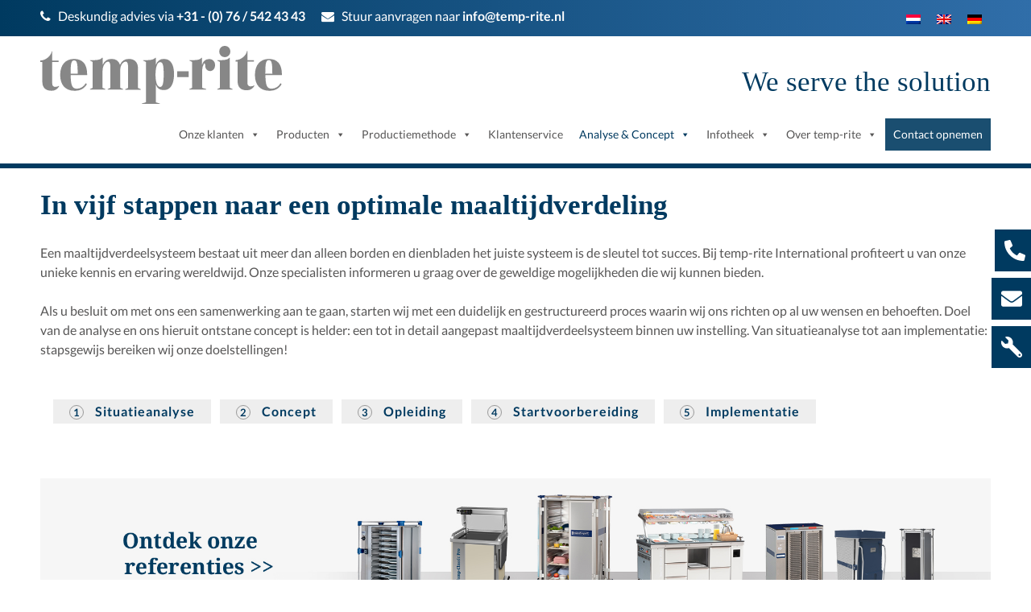

--- FILE ---
content_type: text/html; charset=UTF-8
request_url: https://www.temp-rite.nl/analyse-concept/
body_size: 20226
content:

<!doctype html>

<!--[if lt IE 7]><html lang="nl-NL" class="no-js lt-ie9 lt-ie8 lt-ie7"><![endif]-->
<!--[if (IE 7)&!(IEMobile)]><html lang="nl-NL" class="no-js lt-ie9 lt-ie8"><![endif]-->
<!--[if (IE 8)&!(IEMobile)]><html lang="nl-NL" class="no-js lt-ie9"><![endif]-->
<!--[if gt IE 8]><!--> <html lang="nl-NL" class="no-js"><!--<![endif]-->

	<head>
		<meta charset="utf-8">
		 <!-- HTML 4.x -->
		<meta http-equiv="content-type" content="text/html; charset=UTF-8">

				<meta http-equiv="X-UA-Compatible" content="IE=edge">

		<link media="all" href="https://www.temp-rite.nl/wp-content/cache/autoptimize/css/autoptimize_87ba3149960c12aaaeb9bc9a9a86bac6.css" rel="stylesheet"><title>Analyse &amp; Concept - Temp-Rite</title>

				<meta name="HandheldFriendly" content="True">
		<meta name="MobileOptimized" content="320">
		<meta name="viewport" content="width=device-width, initial-scale=1, user-scalable=no"/>

				<link rel="apple-touch-icon" href="https://www.temp-rite.nl/wp-content/themes/bones-master/library/images/apple-touch-icon.png">
		<link rel="icon" href="https://www.temp-rite.nl/wp-content/themes/bones-master/favicon.png?live">
		<!--[if IE]>
			<link rel="shortcut icon" href="https://www.temp-rite.nl/wp-content/themes/bones-master/favicon.ico?live">
		<![endif]-->
				<meta name="msapplication-TileColor" content="#f01d4f">
		<meta name="msapplication-TileImage" content="https://www.temp-rite.nl/wp-content/themes/bones-master/library/images/win8-tile-icon.png">
            <meta name="theme-color" content="#121212">

		<link rel="pingback" href="https://www.temp-rite.nl/xmlrpc.php">
		

		<meta name='robots' content='index, follow, max-image-preview:large, max-snippet:-1, max-video-preview:-1' />
<link rel="alternate" hreflang="nl-nl" href="https://www.temp-rite.nl/analyse-concept/" />
<link rel="alternate" hreflang="en-us" href="https://www.temp-rite.org/analyse-konzept/" />
<link rel="alternate" hreflang="de-de" href="https://www.temp-rite.de/analyse-konzept/" />
<link rel="alternate" hreflang="x-default" href="https://www.temp-rite.de/analyse-konzept/" />

	<!-- This site is optimized with the Yoast SEO plugin v22.8 - https://yoast.com/wordpress/plugins/seo/ -->
	<link rel="canonical" href="https://www.temp-rite.nl/analyse-concept/" />
	<meta property="og:locale" content="nl_NL" />
	<meta property="og:type" content="article" />
	<meta property="og:title" content="Analyse &amp; Concept - Temp-Rite" />
	<meta property="og:description" content="In vijf stappen naar een optimale maaltijdverdeling Een maaltijdverdeelsysteem bestaat uit meer dan alleen borden en dienbladen het juiste systeem is de sleutel tot succes. Bij temp-rite International profiteert u van onze unieke kennis en ervaring wereldwijd. Onze specialisten informeren u graag over de geweldige mogelijkheden die wij kunnen bieden. Als u besluit om met... Lees meer &raquo;" />
	<meta property="og:url" content="https://www.temp-rite.nl/analyse-concept/" />
	<meta property="og:site_name" content="Temp-Rite" />
	<meta property="article:modified_time" content="2023-02-24T07:54:11+00:00" />
	<meta name="twitter:card" content="summary_large_image" />
	<meta name="twitter:label1" content="Geschatte leestijd" />
	<meta name="twitter:data1" content="2 minuten" />
	<script type="application/ld+json" class="yoast-schema-graph">{"@context":"https://schema.org","@graph":[{"@type":"WebPage","@id":"https://www.temp-rite.nl/analyse-concept/","url":"https://www.temp-rite.nl/analyse-concept/","name":"Analyse & Concept - Temp-Rite","isPartOf":{"@id":"https://www.temp-rite.de/#website"},"datePublished":"2018-02-19T14:37:21+00:00","dateModified":"2023-02-24T07:54:11+00:00","breadcrumb":{"@id":"https://www.temp-rite.nl/analyse-concept/#breadcrumb"},"inLanguage":"nl-NL","potentialAction":[{"@type":"ReadAction","target":["https://www.temp-rite.nl/analyse-concept/"]}]},{"@type":"BreadcrumbList","@id":"https://www.temp-rite.nl/analyse-concept/#breadcrumb","itemListElement":[{"@type":"ListItem","position":1,"name":"Home","item":"https://www.temp-rite.nl/"},{"@type":"ListItem","position":2,"name":"Analyse &#038; Concept"}]},{"@type":"WebSite","@id":"https://www.temp-rite.de/#website","url":"https://www.temp-rite.de/","name":"Temp-Rite","description":"Speisenverteilsysteme für Klinik, Pflegeheime &amp; Catering","publisher":{"@id":"https://www.temp-rite.de/#organization"},"potentialAction":[{"@type":"SearchAction","target":{"@type":"EntryPoint","urlTemplate":"https://www.temp-rite.de/?s={search_term_string}"},"query-input":"required name=search_term_string"}],"inLanguage":"nl-NL"},{"@type":"Organization","@id":"https://www.temp-rite.de/#organization","name":"temp-rite International GmbH","url":"https://www.temp-rite.de/","logo":{"@type":"ImageObject","inLanguage":"nl-NL","@id":"https://www.temp-rite.de/#/schema/logo/image/","url":"https://www.temp-rite.de/wp-content/uploads/2017/12/logo-temp.jpg","contentUrl":"https://www.temp-rite.de/wp-content/uploads/2017/12/logo-temp.jpg","width":"573","height":"140","caption":"temp-rite International GmbH"},"image":{"@id":"https://www.temp-rite.de/#/schema/logo/image/"}}]}</script>
	<!-- / Yoast SEO plugin. -->


<link rel='dns-prefetch' href='//www.temp-rite.nl' />
<link rel="alternate" type="application/rss+xml" title="Temp-Rite &raquo; feed" href="https://www.temp-rite.nl/feed/" />
<link rel="alternate" type="application/rss+xml" title="Temp-Rite &raquo; reactiesfeed" href="https://www.temp-rite.nl/comments/feed/" />
<script type="text/javascript">
/* <![CDATA[ */
window._wpemojiSettings = {"baseUrl":"https:\/\/s.w.org\/images\/core\/emoji\/15.0.3\/72x72\/","ext":".png","svgUrl":"https:\/\/s.w.org\/images\/core\/emoji\/15.0.3\/svg\/","svgExt":".svg","source":{"concatemoji":"https:\/\/www.temp-rite.nl\/wp-includes\/js\/wp-emoji-release.min.js"}};
/*! This file is auto-generated */
!function(i,n){var o,s,e;function c(e){try{var t={supportTests:e,timestamp:(new Date).valueOf()};sessionStorage.setItem(o,JSON.stringify(t))}catch(e){}}function p(e,t,n){e.clearRect(0,0,e.canvas.width,e.canvas.height),e.fillText(t,0,0);var t=new Uint32Array(e.getImageData(0,0,e.canvas.width,e.canvas.height).data),r=(e.clearRect(0,0,e.canvas.width,e.canvas.height),e.fillText(n,0,0),new Uint32Array(e.getImageData(0,0,e.canvas.width,e.canvas.height).data));return t.every(function(e,t){return e===r[t]})}function u(e,t,n){switch(t){case"flag":return n(e,"\ud83c\udff3\ufe0f\u200d\u26a7\ufe0f","\ud83c\udff3\ufe0f\u200b\u26a7\ufe0f")?!1:!n(e,"\ud83c\uddfa\ud83c\uddf3","\ud83c\uddfa\u200b\ud83c\uddf3")&&!n(e,"\ud83c\udff4\udb40\udc67\udb40\udc62\udb40\udc65\udb40\udc6e\udb40\udc67\udb40\udc7f","\ud83c\udff4\u200b\udb40\udc67\u200b\udb40\udc62\u200b\udb40\udc65\u200b\udb40\udc6e\u200b\udb40\udc67\u200b\udb40\udc7f");case"emoji":return!n(e,"\ud83d\udc26\u200d\u2b1b","\ud83d\udc26\u200b\u2b1b")}return!1}function f(e,t,n){var r="undefined"!=typeof WorkerGlobalScope&&self instanceof WorkerGlobalScope?new OffscreenCanvas(300,150):i.createElement("canvas"),a=r.getContext("2d",{willReadFrequently:!0}),o=(a.textBaseline="top",a.font="600 32px Arial",{});return e.forEach(function(e){o[e]=t(a,e,n)}),o}function t(e){var t=i.createElement("script");t.src=e,t.defer=!0,i.head.appendChild(t)}"undefined"!=typeof Promise&&(o="wpEmojiSettingsSupports",s=["flag","emoji"],n.supports={everything:!0,everythingExceptFlag:!0},e=new Promise(function(e){i.addEventListener("DOMContentLoaded",e,{once:!0})}),new Promise(function(t){var n=function(){try{var e=JSON.parse(sessionStorage.getItem(o));if("object"==typeof e&&"number"==typeof e.timestamp&&(new Date).valueOf()<e.timestamp+604800&&"object"==typeof e.supportTests)return e.supportTests}catch(e){}return null}();if(!n){if("undefined"!=typeof Worker&&"undefined"!=typeof OffscreenCanvas&&"undefined"!=typeof URL&&URL.createObjectURL&&"undefined"!=typeof Blob)try{var e="postMessage("+f.toString()+"("+[JSON.stringify(s),u.toString(),p.toString()].join(",")+"));",r=new Blob([e],{type:"text/javascript"}),a=new Worker(URL.createObjectURL(r),{name:"wpTestEmojiSupports"});return void(a.onmessage=function(e){c(n=e.data),a.terminate(),t(n)})}catch(e){}c(n=f(s,u,p))}t(n)}).then(function(e){for(var t in e)n.supports[t]=e[t],n.supports.everything=n.supports.everything&&n.supports[t],"flag"!==t&&(n.supports.everythingExceptFlag=n.supports.everythingExceptFlag&&n.supports[t]);n.supports.everythingExceptFlag=n.supports.everythingExceptFlag&&!n.supports.flag,n.DOMReady=!1,n.readyCallback=function(){n.DOMReady=!0}}).then(function(){return e}).then(function(){var e;n.supports.everything||(n.readyCallback(),(e=n.source||{}).concatemoji?t(e.concatemoji):e.wpemoji&&e.twemoji&&(t(e.twemoji),t(e.wpemoji)))}))}((window,document),window._wpemojiSettings);
/* ]]> */
</script>
<style id='wp-emoji-styles-inline-css' type='text/css'>

	img.wp-smiley, img.emoji {
		display: inline !important;
		border: none !important;
		box-shadow: none !important;
		height: 1em !important;
		width: 1em !important;
		margin: 0 0.07em !important;
		vertical-align: -0.1em !important;
		background: none !important;
		padding: 0 !important;
	}
</style>
<style id='wp-block-library-inline-css' type='text/css'>
:root{--wp-admin-theme-color:#007cba;--wp-admin-theme-color--rgb:0,124,186;--wp-admin-theme-color-darker-10:#006ba1;--wp-admin-theme-color-darker-10--rgb:0,107,161;--wp-admin-theme-color-darker-20:#005a87;--wp-admin-theme-color-darker-20--rgb:0,90,135;--wp-admin-border-width-focus:2px;--wp-block-synced-color:#7a00df;--wp-block-synced-color--rgb:122,0,223;--wp-bound-block-color:#9747ff}@media (min-resolution:192dpi){:root{--wp-admin-border-width-focus:1.5px}}.wp-element-button{cursor:pointer}:root{--wp--preset--font-size--normal:16px;--wp--preset--font-size--huge:42px}:root .has-very-light-gray-background-color{background-color:#eee}:root .has-very-dark-gray-background-color{background-color:#313131}:root .has-very-light-gray-color{color:#eee}:root .has-very-dark-gray-color{color:#313131}:root .has-vivid-green-cyan-to-vivid-cyan-blue-gradient-background{background:linear-gradient(135deg,#00d084,#0693e3)}:root .has-purple-crush-gradient-background{background:linear-gradient(135deg,#34e2e4,#4721fb 50%,#ab1dfe)}:root .has-hazy-dawn-gradient-background{background:linear-gradient(135deg,#faaca8,#dad0ec)}:root .has-subdued-olive-gradient-background{background:linear-gradient(135deg,#fafae1,#67a671)}:root .has-atomic-cream-gradient-background{background:linear-gradient(135deg,#fdd79a,#004a59)}:root .has-nightshade-gradient-background{background:linear-gradient(135deg,#330968,#31cdcf)}:root .has-midnight-gradient-background{background:linear-gradient(135deg,#020381,#2874fc)}.has-regular-font-size{font-size:1em}.has-larger-font-size{font-size:2.625em}.has-normal-font-size{font-size:var(--wp--preset--font-size--normal)}.has-huge-font-size{font-size:var(--wp--preset--font-size--huge)}.has-text-align-center{text-align:center}.has-text-align-left{text-align:left}.has-text-align-right{text-align:right}#end-resizable-editor-section{display:none}.aligncenter{clear:both}.items-justified-left{justify-content:flex-start}.items-justified-center{justify-content:center}.items-justified-right{justify-content:flex-end}.items-justified-space-between{justify-content:space-between}.screen-reader-text{border:0;clip:rect(1px,1px,1px,1px);-webkit-clip-path:inset(50%);clip-path:inset(50%);height:1px;margin:-1px;overflow:hidden;padding:0;position:absolute;width:1px;word-wrap:normal!important}.screen-reader-text:focus{background-color:#ddd;clip:auto!important;-webkit-clip-path:none;clip-path:none;color:#444;display:block;font-size:1em;height:auto;left:5px;line-height:normal;padding:15px 23px 14px;text-decoration:none;top:5px;width:auto;z-index:100000}html :where(.has-border-color){border-style:solid}html :where([style*=border-top-color]){border-top-style:solid}html :where([style*=border-right-color]){border-right-style:solid}html :where([style*=border-bottom-color]){border-bottom-style:solid}html :where([style*=border-left-color]){border-left-style:solid}html :where([style*=border-width]){border-style:solid}html :where([style*=border-top-width]){border-top-style:solid}html :where([style*=border-right-width]){border-right-style:solid}html :where([style*=border-bottom-width]){border-bottom-style:solid}html :where([style*=border-left-width]){border-left-style:solid}html :where(img[class*=wp-image-]){height:auto;max-width:100%}:where(figure){margin:0 0 1em}html :where(.is-position-sticky){--wp-admin--admin-bar--position-offset:var(--wp-admin--admin-bar--height,0px)}@media screen and (max-width:600px){html :where(.is-position-sticky){--wp-admin--admin-bar--position-offset:0px}}
</style>
<style id='classic-theme-styles-inline-css' type='text/css'>
/*! This file is auto-generated */
.wp-block-button__link{color:#fff;background-color:#32373c;border-radius:9999px;box-shadow:none;text-decoration:none;padding:calc(.667em + 2px) calc(1.333em + 2px);font-size:1.125em}.wp-block-file__button{background:#32373c;color:#fff;text-decoration:none}
</style>

<style id='contact-form-7-inline-css' type='text/css'>
.wpcf7 .wpcf7-recaptcha iframe {margin-bottom: 0;}.wpcf7 .wpcf7-recaptcha[data-align="center"] > div {margin: 0 auto;}.wpcf7 .wpcf7-recaptcha[data-align="right"] > div {margin: 0 0 0 auto;}
</style>





<link rel='stylesheet' id='megamenu-css' href='https://www.temp-rite.nl/wp-content/cache/autoptimize/css/autoptimize_single_407c2a5390e9814a515ba9a1b6806167.css' type='text/css' media='all' />
<link rel='stylesheet' id='dashicons-css' href='https://www.temp-rite.nl/wp-includes/css/dashicons.min.css' type='text/css' media='all' />

<link rel='stylesheet' id='borlabs-cookie-css' href='https://www.temp-rite.nl/wp-content/cache/autoptimize/css/autoptimize_single_d119c85ee31fb0dfc414c1f0fa1f67b1.css' type='text/css' media='all' />






<!--[if lt IE 9]>
<link rel='stylesheet' id='bones-ie-only-css' href='https://www.temp-rite.nl/wp-content/themes/bones-master/library/css/ie.css' type='text/css' media='all' />
<![endif]-->
<!--n2css--><script type="text/javascript" src="https://www.temp-rite.nl/wp-includes/js/jquery/jquery.min.js" id="jquery-core-js"></script>

<script type="text/javascript" id="borlabs-cookie-prioritize-js-extra">
/* <![CDATA[ */
var borlabsCookiePrioritized = {"domain":"temp-rite.nl","path":"\/","version":"12","bots":"1","optInJS":{"statistics":{"google-tag-manager":"[base64]"}}};
/* ]]> */
</script>

<script type="text/javascript" id="wpml-xdomain-data-js-extra">
/* <![CDATA[ */
var wpml_xdomain_data = {"css_selector":"wpml-ls-item","ajax_url":"https:\/\/www.temp-rite.nl\/wp-admin\/admin-ajax.php","current_lang":"nl","_nonce":"a41b5287dd"};
/* ]]> */
</script>


<link rel="https://api.w.org/" href="https://www.temp-rite.nl/wp-json/" /><link rel="alternate" type="application/json" href="https://www.temp-rite.nl/wp-json/wp/v2/pages/2231" /><link rel='shortlink' href='https://www.temp-rite.nl/?p=2231' />
<link rel="alternate" type="application/json+oembed" href="https://www.temp-rite.nl/wp-json/oembed/1.0/embed?url=https%3A%2F%2Fwww.temp-rite.nl%2Fanalyse-concept%2F" />
<link rel="alternate" type="text/xml+oembed" href="https://www.temp-rite.nl/wp-json/oembed/1.0/embed?url=https%3A%2F%2Fwww.temp-rite.nl%2Fanalyse-concept%2F&#038;format=xml" />
<meta name="generator" content="WPML ver:4.6.11 stt:38,1,3;" />
<script>
	window['ga-disable-G-G1WZVZ9LVH'] = true;
	window['allow-analytics'] = false;
</script>		<style type="text/css" id="wp-custom-css">
			.sizeDown{
	width:50%;
}
.tuevImg{
	width:25%;
}
.tuevImgEN {
  width: 21%;
  left: 15px !important;
  top: -90px !important;
}
.bigger {
  font-size: 1.5rem;
  color: #003A60 !important;
}
.tempRoyalIcon {

  margin-bottom: 0px !important;
}
.temRoyalText{

	margin-left:20px !important;
	margin-right:10px;
	margin-bottom:0px !important;
}

.tableImg{
	width:7%;
	margin-bottom: 20px !important;
	margin-right:20px !important;
	
}
.hide{
	display:none ;
}

.show{
	display: inherit ;
}
.noMarginTop{
	margin-top: 0px !important;
}
.extraMarginTop{
	margin-top:50px !important;
}
.noMarginBottom{
	margin-bottom: 0px !important;
}
.extraMarginBottom{
	margin-bottom:20px;
}
.natuRiteBg{
	background:red;
}
.natuRiteSpezialBg{
	background: #e8e5da;
	padding-left:20px;
	padding-right:30px;
}
.natuGreen{
	color:#306e32;
}

.checkIcon > li {
  background: url('https://www.temp-rite.de/wp-content/uploads/2022/04/220408_Temp-rite_Newsletter_Natu-Rite_check-e1651668171952.png');
    background-repeat: repeat;
  background-repeat: no-repeat;
  padding-left: 61px;
  min-height: 50px;
  list-style: none;
  padding-top: 10px;
	padding-right:10px
	  padding-bottom: 10px;
	color:#306e32;
}
ul.checkIcon {
  padding-left: 20px;
}

.checkListeBg{
	background: #d8d5cb;
}

.mega-menu-item-2798
{
	background-color: #003A60 !important;
}

#mega-menu-item-2798 .mega-menu-link {
	color: #ffffff !important;
}
/*Slider*/
/* Standard: Alle Slider-Klassen ausblenden */
.sliderMobileBreakpoint, 
.sliderTabletlBreakpoint, 
.sliderDesktopSmallBreakpoint, 
.sliderDesktopBreakpoint {
    display: none;
}

/* Slider für mobile Geräte (bis 480px) */
@media (max-width: 768px) {
    .sliderMobileBreakpoint {
        display: block;
    }
}

/* Slider für Tablets (481px bis 768px) */
@media (min-width: 481px) and (max-width: 768px) {
    .sliderTabletlBreakpoint {
        display: block;
    }
}

/* Slider für kleinere Desktops (769px bis 1024px) */
@media (min-width: 769px) and (max-width: 1024px) {
    .sliderDesktopSmallBreakpoint {
        display: block;
    }
}

/* Slider für größere Desktops (ab 1025px) */
@media (min-width: 1025px) {
    .sliderDesktopBreakpoint {
        display: block;
    }
}
		</style>
		<style type="text/css">/** Mega Menu CSS: fs **/</style>
      
	        


				<script type="text/javascript">
			/* <![CDATA[ */
			window.$ = window.jQuery;
			/* ]]> */
		</script>

		
	</head>

	<body class="page-template page-template-page-custom page-template-page-custom-php page page-id-2231 page-parent mega-menu-main-nav" itemscope itemtype="http://schema.org/WebPage">

		
		<div id="container">
					<div id="container">
			<div class="sticky-0" style="right: -3px;"><a href="tel:+31765424343" class="sticky-item tel-support"><img src="/wp-content/uploads/2022/01/phone-alt-solid.svg" width="50" height="auto" class="p-10"><strong> +31 76 542 43 43</strong></a></div><div class="sticky-1" style="right: -6px;"><a href="mailto:info@temp-rite.nl" class="sticky-item mail-support"><noscript><img src="/wp-content/uploads/2022/01/envelope-solid.svg" width="50" height="auto" class="p-10"></noscript><img src='data:image/svg+xml,%3Csvg%20xmlns=%22http://www.w3.org/2000/svg%22%20viewBox=%220%200%2050%2033.333333333333%22%3E%3C/svg%3E' data-src="/wp-content/uploads/2022/01/envelope-solid.svg" width="50" height="auto" class="lazyload p-10"><strong> info@temp-rite.nl</strong></a></div><div class="sticky-2"><a href="/service/" class="sticky-item berater-support"><noscript><img src="/wp-content/uploads/2022/01/wrench-solid.svg" width="50" height="auto" class="p-10"></noscript><img src='data:image/svg+xml,%3Csvg%20xmlns=%22http://www.w3.org/2000/svg%22%20viewBox=%220%200%2050%2033.333333333333%22%3E%3C/svg%3E' data-src="/wp-content/uploads/2022/01/wrench-solid.svg" width="50" height="auto" class="lazyload p-10"><strong> Service</strong></a></div>			
			<div class="header-top">
				<div class="inner-top wrap cf">
					<div class="header-top--content">
						<i class="fa fa-phone" aria-hidden="true"></i> &nbsp; Deskundig advies via <a href="tel:+31765424343">+31 - (0) 76 / 542 43 43</a>					</div>
					<div class="header-top--content">
						<i class="fa fa-envelope" aria-hidden="true"></i> &nbsp; Stuur aanvragen naar <a href="mailto:info@temp-rite.nl">info@temp-rite.nl</a>					</div>
					<div class="language--picker">
						
<div class="wpml-ls-statics-shortcode_actions wpml-ls wpml-ls-legacy-list-horizontal">
	<ul><li class="wpml-ls-slot-shortcode_actions wpml-ls-item wpml-ls-item-nl wpml-ls-current-language wpml-ls-first-item wpml-ls-item-legacy-list-horizontal">
				<a href="https://www.temp-rite.nl/analyse-concept/" class="wpml-ls-link">
                                                        <noscript><img
            class="wpml-ls-flag"
            src="https://www.temp-rite.nl/wp-content/plugins/sitepress-multilingual-cms/res/flags/nl.png"
            alt="Nederlands"
            width=18
            height=12
    /></noscript><img
            class="lazyload wpml-ls-flag"
            src='data:image/svg+xml,%3Csvg%20xmlns=%22http://www.w3.org/2000/svg%22%20viewBox=%220%200%20210%20140%22%3E%3C/svg%3E' data-src="https://www.temp-rite.nl/wp-content/plugins/sitepress-multilingual-cms/res/flags/nl.png"
            alt="Nederlands"
            width=18
            height=12
    /></a>
			</li><li class="wpml-ls-slot-shortcode_actions wpml-ls-item wpml-ls-item-en wpml-ls-item-legacy-list-horizontal">
				<a href="https://www.temp-rite.org/analyse-konzept/" class="wpml-ls-link">
                                                        <noscript><img
            class="wpml-ls-flag"
            src="https://www.temp-rite.nl/wp-content/plugins/sitepress-multilingual-cms/res/flags/en.png"
            alt="Engels"
            width=18
            height=12
    /></noscript><img
            class="lazyload wpml-ls-flag"
            src='data:image/svg+xml,%3Csvg%20xmlns=%22http://www.w3.org/2000/svg%22%20viewBox=%220%200%20210%20140%22%3E%3C/svg%3E' data-src="https://www.temp-rite.nl/wp-content/plugins/sitepress-multilingual-cms/res/flags/en.png"
            alt="Engels"
            width=18
            height=12
    /></a>
			</li><li class="wpml-ls-slot-shortcode_actions wpml-ls-item wpml-ls-item-de wpml-ls-last-item wpml-ls-item-legacy-list-horizontal">
				<a href="https://www.temp-rite.de/analyse-konzept/" class="wpml-ls-link">
                                                        <noscript><img
            class="wpml-ls-flag"
            src="https://www.temp-rite.nl/wp-content/plugins/sitepress-multilingual-cms/res/flags/de.png"
            alt="Duits"
            width=18
            height=12
    /></noscript><img
            class="lazyload wpml-ls-flag"
            src='data:image/svg+xml,%3Csvg%20xmlns=%22http://www.w3.org/2000/svg%22%20viewBox=%220%200%20210%20140%22%3E%3C/svg%3E' data-src="https://www.temp-rite.nl/wp-content/plugins/sitepress-multilingual-cms/res/flags/de.png"
            alt="Duits"
            width=18
            height=12
    /></a>
			</li></ul>
</div>
					</div>
				</div>
			</div>

			<header class="header" role="banner" itemscope itemtype="http://schema.org/WPHeader">
				
				<div id="inner-header" class="wrap cf">

					<a href="https://www.temp-rite.nl" rel="nofollow"><noscript><img class="logo" src="/wp-content/uploads/2022/01/logo-temprite.svg"/></noscript><img class="lazyload logo" src='data:image/svg+xml,%3Csvg%20xmlns=%22http://www.w3.org/2000/svg%22%20viewBox=%220%200%20210%20140%22%3E%3C/svg%3E' data-src="/wp-content/uploads/2022/01/logo-temprite.svg"/></a>
					<p class="logo-subline">We serve the solution</p>

										

					<nav role="navigation" itemscope itemtype="http://schema.org/SiteNavigationElement">
						<div id="mega-menu-wrap-main-nav" class="mega-menu-wrap"><div class="mega-menu-toggle"><div class="mega-toggle-blocks-left"></div><div class="mega-toggle-blocks-center"></div><div class="mega-toggle-blocks-right"><div class='mega-toggle-block mega-menu-toggle-block mega-toggle-block-1' id='mega-toggle-block-1' tabindex='0'><span class='mega-toggle-label' role='button' aria-expanded='false'><span class='mega-toggle-label-closed'>Menu</span><span class='mega-toggle-label-open'>Close menu</span></span></div></div></div><ul id="mega-menu-main-nav" class="mega-menu max-mega-menu mega-menu-horizontal mega-no-js" data-event="hover" data-effect="fade_up" data-effect-speed="200" data-effect-mobile="disabled" data-effect-speed-mobile="0" data-mobile-force-width="false" data-second-click="go" data-document-click="collapse" data-vertical-behaviour="standard" data-breakpoint="990" data-unbind="true" data-mobile-state="collapse_all" data-hover-intent-timeout="300" data-hover-intent-interval="100"><li class='mega-menu-item mega-menu-item-type-post_type mega-menu-item-object-page mega-menu-item-has-children mega-align-bottom-left mega-menu-flyout mega-menu-item-2723' id='mega-menu-item-2723'><a class="ksk-mega-menu-link" href="https://www.temp-rite.nl/onze-klanten/"></a><a class="mega-menu-link" href="https://www.temp-rite.nl/onze-klanten/" aria-haspopup="true" aria-expanded="false" tabindex="0">Onze klanten<span class="mega-indicator"></span></a>
<ul class="mega-sub-menu">
<li class='mega-menu-item mega-menu-item-type-post_type mega-menu-item-object-page mega-menu-item-2724' id='mega-menu-item-2724'><a class="ksk-mega-menu-link" href="https://www.temp-rite.nl/onze-klanten/care/"></a><a class="mega-menu-link" href="https://www.temp-rite.nl/onze-klanten/care/">Care</a></li><li class='mega-menu-item mega-menu-item-type-post_type mega-menu-item-object-page mega-menu-item-2725' id='mega-menu-item-2725'><a class="ksk-mega-menu-link" href="https://www.temp-rite.nl/onze-klanten/cure/"></a><a class="mega-menu-link" href="https://www.temp-rite.nl/onze-klanten/cure/">Cure</a></li><li class='mega-menu-item mega-menu-item-type-post_type mega-menu-item-object-page mega-menu-item-2726' id='mega-menu-item-2726'><a class="ksk-mega-menu-link" href="https://www.temp-rite.nl/onze-klanten/catering/"></a><a class="mega-menu-link" href="https://www.temp-rite.nl/onze-klanten/catering/">Catering</a></li><li class='mega-menu-item mega-menu-item-type-post_type mega-menu-item-object-page mega-menu-item-2727' id='mega-menu-item-2727'><a class="ksk-mega-menu-link" href="https://www.temp-rite.nl/onze-klanten/childcare/"></a><a class="mega-menu-link" href="https://www.temp-rite.nl/onze-klanten/childcare/">Childcare</a></li></ul>
</li><li class='mega-menu-item mega-menu-item-type-post_type mega-menu-item-object-page mega-menu-item-has-children mega-align-bottom-left mega-menu-flyout mega-menu-item-2728' id='mega-menu-item-2728'><a class="ksk-mega-menu-link" href="https://www.temp-rite.nl/producten/"></a><a class="mega-menu-link" href="https://www.temp-rite.nl/producten/" aria-haspopup="true" aria-expanded="false" tabindex="0">Producten<span class="mega-indicator"></span></a>
<ul class="mega-sub-menu">
<li class='mega-menu-item mega-menu-item-type-post_type mega-menu-item-object-page mega-menu-item-2729' id='mega-menu-item-2729'><a class="ksk-mega-menu-link" href="https://www.temp-rite.nl/producten/productadviseur/"></a><a class="mega-menu-link" href="https://www.temp-rite.nl/producten/productadviseur/">Productadviseur</a></li><li class='mega-menu-item mega-menu-item-type-post_type mega-menu-item-object-page mega-menu-item-has-children mega-menu-item-2730' id='mega-menu-item-2730'><a class="ksk-mega-menu-link" href="https://www.temp-rite.nl/producten/dienbladsystemen/"></a><a class="mega-menu-link" href="https://www.temp-rite.nl/producten/dienbladsystemen/" aria-haspopup="true" aria-expanded="false">Geïsoleerde compact systemen<span class="mega-indicator"></span></a>
	<ul class="mega-sub-menu">
<li class='mega-menu-item mega-menu-item-type-post_type mega-menu-item-object-page mega-menu-item-2731' id='mega-menu-item-2731'><a class="ksk-mega-menu-link" href="https://www.temp-rite.nl/producten/dienbladsystemen/temp-royal/"></a><a class="mega-menu-link" href="https://www.temp-rite.nl/producten/dienbladsystemen/temp-royal/">Temp-Royal</a></li>	</ul>
</li><li class='mega-menu-item mega-menu-item-type-post_type mega-menu-item-object-page mega-menu-item-has-children mega-menu-item-2733' id='mega-menu-item-2733'><a class="ksk-mega-menu-link" href="https://www.temp-rite.nl/producten/clochesystemen/"></a><a class="mega-menu-link" href="https://www.temp-rite.nl/producten/clochesystemen/" aria-haspopup="true" aria-expanded="false">Clochesystemen<span class="mega-indicator"></span></a>
	<ul class="mega-sub-menu">
<li class='mega-menu-item mega-menu-item-type-post_type mega-menu-item-object-page mega-menu-item-2734' id='mega-menu-item-2734'><a class="ksk-mega-menu-link" href="https://www.temp-rite.nl/producten/clochesystemen/clochen/"></a><a class="mega-menu-link" href="https://www.temp-rite.nl/producten/clochesystemen/clochen/">Clochesystemen</a></li><li class='mega-menu-item mega-menu-item-type-post_type mega-menu-item-object-page mega-menu-item-2735' id='mega-menu-item-2735'><a class="ksk-mega-menu-link" href="https://www.temp-rite.nl/producten/clochesystemen/insul-solid/"></a><a class="mega-menu-link" href="https://www.temp-rite.nl/producten/clochesystemen/insul-solid/">Insul-Solid</a></li><li class='mega-menu-item mega-menu-item-type-post_type mega-menu-item-object-page mega-menu-item-2736' id='mega-menu-item-2736'><a class="ksk-mega-menu-link" href="https://www.temp-rite.nl/producten/clochesystemen/temp-active/"></a><a class="mega-menu-link" href="https://www.temp-rite.nl/producten/clochesystemen/temp-active/">Temp-Active ADVANTAGE</a></li>	</ul>
</li><li class='mega-menu-item mega-menu-item-type-post_type mega-menu-item-object-page mega-menu-item-has-children mega-menu-item-2738' id='mega-menu-item-2738'><a class="ksk-mega-menu-link" href="https://www.temp-rite.nl/producten/buffetsystemen/"></a><a class="mega-menu-link" href="https://www.temp-rite.nl/producten/buffetsystemen/" aria-haspopup="true" aria-expanded="false">Buffetsystemen<span class="mega-indicator"></span></a>
	<ul class="mega-sub-menu">
<li class='mega-menu-item mega-menu-item-type-post_type mega-menu-item-object-page mega-menu-item-2739' id='mega-menu-item-2739'><a class="ksk-mega-menu-link" href="https://www.temp-rite.nl/producten/buffetsystemen/temp-classic/"></a><a class="mega-menu-link" href="https://www.temp-rite.nl/producten/buffetsystemen/temp-classic/">Temp-Classic Pro</a></li><li class='mega-menu-item mega-menu-item-type-post_type mega-menu-item-object-page mega-menu-item-6491' id='mega-menu-item-6491'><a class="ksk-mega-menu-link" href="https://www.temp-rite.nl/producten/buffetsystemen/serve-rite-pro/"></a><a class="mega-menu-link" href="https://www.temp-rite.nl/producten/buffetsystemen/serve-rite-pro/">Serve-Rite Pro</a></li><li class='mega-menu-item mega-menu-item-type-post_type mega-menu-item-object-page mega-menu-item-9583' id='mega-menu-item-9583'><a class="ksk-mega-menu-link" href="https://www.temp-rite.nl/producten/buffetsystemen/koffietrolley/"></a><a class="mega-menu-link" href="https://www.temp-rite.nl/producten/buffetsystemen/koffietrolley/">Koffietrolley</a></li>	</ul>
</li><li class='mega-menu-item mega-menu-item-type-post_type mega-menu-item-object-page mega-menu-item-has-children mega-menu-item-2741' id='mega-menu-item-2741'><a class="ksk-mega-menu-link" href="https://www.temp-rite.nl/producten/regenereersystemen/"></a><a class="mega-menu-link" href="https://www.temp-rite.nl/producten/regenereersystemen/" aria-haspopup="true" aria-expanded="false">Regenereer-systemen<span class="mega-indicator"></span></a>
	<ul class="mega-sub-menu">
<li class='mega-menu-item mega-menu-item-type-post_type mega-menu-item-object-page mega-menu-item-2742' id='mega-menu-item-2742'><a class="ksk-mega-menu-link" href="https://www.temp-rite.nl/producten/regenereersystemen/temp-futura/"></a><a class="mega-menu-link" href="https://www.temp-rite.nl/producten/regenereersystemen/temp-futura/">Temp-Futura</a></li><li class='mega-menu-item mega-menu-item-type-post_type mega-menu-item-object-page mega-menu-item-2743' id='mega-menu-item-2743'><a class="ksk-mega-menu-link" href="https://www.temp-rite.nl/producten/regenereersystemen/temp-contact/"></a><a class="mega-menu-link" href="https://www.temp-rite.nl/producten/regenereersystemen/temp-contact/">Temp-Contact</a></li><li class='mega-menu-item mega-menu-item-type-post_type mega-menu-item-object-page mega-menu-item-2744' id='mega-menu-item-2744'><a class="ksk-mega-menu-link" href="https://www.temp-rite.nl/producten/regenereersystemen/temp-serve/"></a><a class="mega-menu-link" href="https://www.temp-rite.nl/producten/regenereersystemen/temp-serve/">Temp-Serve</a></li><li class='mega-menu-item mega-menu-item-type-post_type mega-menu-item-object-page mega-menu-item-9816' id='mega-menu-item-9816'><a class="ksk-mega-menu-link" href="https://www.temp-rite.nl/dock-rite-pro/"></a><a class="mega-menu-link" href="https://www.temp-rite.nl/dock-rite-pro/">Dock-Rite Pro</a></li><li class='mega-menu-item mega-menu-item-type-post_type mega-menu-item-object-page mega-menu-item-2746' id='mega-menu-item-2746'><a class="ksk-mega-menu-link" href="https://www.temp-rite.nl/producten/regenereersystemen/temp-cuisine/"></a><a class="mega-menu-link" href="https://www.temp-rite.nl/producten/regenereersystemen/temp-cuisine/">Temp-Cuisine regenereeroven</a></li><li class='mega-menu-item mega-menu-item-type-post_type mega-menu-item-object-page mega-menu-item-10147' id='mega-menu-item-10147'><a class="ksk-mega-menu-link" href="https://www.temp-rite.nl/de-warmhoudkast-van-temp-rite/"></a><a class="mega-menu-link" href="https://www.temp-rite.nl/de-warmhoudkast-van-temp-rite/">Warmhoudkast</a></li>	</ul>
</li><li class='mega-menu-item mega-menu-item-type-post_type mega-menu-item-object-page mega-menu-item-has-children mega-menu-item-2747' id='mega-menu-item-2747'><a class="ksk-mega-menu-link" href="https://www.temp-rite.nl/producten/extramurale-systemen/"></a><a class="mega-menu-link" href="https://www.temp-rite.nl/producten/extramurale-systemen/" aria-haspopup="true" aria-expanded="false">Extramurale systemen<span class="mega-indicator"></span></a>
	<ul class="mega-sub-menu">
<li class='mega-menu-item mega-menu-item-type-post_type mega-menu-item-object-page mega-menu-item-2748' id='mega-menu-item-2748'><a class="ksk-mega-menu-link" href="https://www.temp-rite.nl/producten/extramurale-systemen/mealbutler/"></a><a class="mega-menu-link" href="https://www.temp-rite.nl/producten/extramurale-systemen/mealbutler/">MealButler</a></li>	</ul>
</li><li class='mega-menu-item mega-menu-item-type-post_type mega-menu-item-object-page mega-menu-item-2749' id='mega-menu-item-2749'><a class="ksk-mega-menu-link" href="https://www.temp-rite.nl/producten/distributie-van-dranken-en-soepen/"></a><a class="mega-menu-link" href="https://www.temp-rite.nl/producten/distributie-van-dranken-en-soepen/">Distributie van dranken en soepen</a></li><li class='mega-menu-item mega-menu-item-type-post_type mega-menu-item-object-page mega-menu-item-has-children mega-menu-item-2750' id='mega-menu-item-2750'><a class="ksk-mega-menu-link" href="https://www.temp-rite.nl/producten/servies/"></a><a class="mega-menu-link" href="https://www.temp-rite.nl/producten/servies/" aria-haspopup="true" aria-expanded="false">Servies<span class="mega-indicator"></span></a>
	<ul class="mega-sub-menu">
<li class='mega-menu-item mega-menu-item-type-post_type mega-menu-item-object-page mega-menu-item-7530' id='mega-menu-item-7530'><a class="ksk-mega-menu-link" href="https://www.temp-rite.nl/servies-porseleinen-artikelen-modul-range/"></a><a class="mega-menu-link" href="https://www.temp-rite.nl/servies-porseleinen-artikelen-modul-range/">MODUL-Range</a></li><li class='mega-menu-item mega-menu-item-type-post_type mega-menu-item-object-page mega-menu-item-7522' id='mega-menu-item-7522'><a class="ksk-mega-menu-link" href="https://www.temp-rite.nl/natu-rite/"></a><a class="mega-menu-link" href="https://www.temp-rite.nl/natu-rite/">Natu-Rite</a></li>	</ul>
</li><li class='mega-menu-item mega-menu-item-type-post_type mega-menu-item-object-page mega-menu-item-has-children mega-menu-item-2751' id='mega-menu-item-2751'><a class="ksk-mega-menu-link" href="https://www.temp-rite.nl/producten/apparaten/"></a><a class="mega-menu-link" href="https://www.temp-rite.nl/producten/apparaten/" aria-haspopup="true" aria-expanded="false">Apparaten voor de maaltijdverdeling<span class="mega-indicator"></span></a>
	<ul class="mega-sub-menu">
<li class='mega-menu-item mega-menu-item-type-post_type mega-menu-item-object-page mega-menu-item-2752' id='mega-menu-item-2752'><a class="ksk-mega-menu-link" href="https://www.temp-rite.nl/producten/apparaten/temp-trolley/"></a><a class="mega-menu-link" href="https://www.temp-rite.nl/producten/apparaten/temp-trolley/">Temp-Trolley</a></li><li class='mega-menu-item mega-menu-item-type-post_type mega-menu-item-object-page mega-menu-item-2753' id='mega-menu-item-2753'><a class="ksk-mega-menu-link" href="https://www.temp-rite.nl/producten/apparaten/scan-box/"></a><a class="mega-menu-link" href="https://www.temp-rite.nl/producten/apparaten/scan-box/">Thermo-Transport trolleys</a></li><li class='mega-menu-item mega-menu-item-type-post_type mega-menu-item-object-page mega-menu-item-2754' id='mega-menu-item-2754'><a class="ksk-mega-menu-link" href="https://www.temp-rite.nl/producten/apparaten/cool-rite/"></a><a class="mega-menu-link" href="https://www.temp-rite.nl/producten/apparaten/cool-rite/">Cool-Rite Pro</a></li><li class='mega-menu-item mega-menu-item-type-post_type mega-menu-item-object-page mega-menu-item-2755' id='mega-menu-item-2755'><a class="ksk-mega-menu-link" href="https://www.temp-rite.nl/producten/apparaten/sealmachine/"></a><a class="mega-menu-link" href="https://www.temp-rite.nl/producten/apparaten/sealmachine/">Sealmachine</a></li><li class='mega-menu-item mega-menu-item-type-post_type mega-menu-item-object-page mega-menu-item-10148' id='mega-menu-item-10148'><a class="ksk-mega-menu-link" href="https://www.temp-rite.nl/de-regaalwagen/"></a><a class="mega-menu-link" href="https://www.temp-rite.nl/de-regaalwagen/">Regaalwagen</a></li>	</ul>
</li></ul>
</li><li class='mega-menu-item mega-menu-item-type-post_type mega-menu-item-object-page mega-menu-item-has-children mega-align-bottom-left mega-menu-flyout mega-menu-item-2756' id='mega-menu-item-2756'><a class="ksk-mega-menu-link" href="https://www.temp-rite.nl/productiemethoden/"></a><a class="mega-menu-link" href="https://www.temp-rite.nl/productiemethoden/" aria-haspopup="true" aria-expanded="false" tabindex="0">Productiemethode<span class="mega-indicator"></span></a>
<ul class="mega-sub-menu">
<li class='mega-menu-item mega-menu-item-type-post_type mega-menu-item-object-page mega-menu-item-has-children mega-menu-item-2757' id='mega-menu-item-2757'><a class="ksk-mega-menu-link" href="https://www.temp-rite.nl/productiemethoden/cook-serve/"></a><a class="mega-menu-link" href="https://www.temp-rite.nl/productiemethoden/cook-serve/" aria-haspopup="true" aria-expanded="false">Cook-Serve<span class="mega-indicator"></span></a>
	<ul class="mega-sub-menu">
<li class='mega-menu-item mega-menu-item-type-post_type mega-menu-item-object-page mega-menu-item-2758' id='mega-menu-item-2758'><a class="ksk-mega-menu-link" href="https://www.temp-rite.nl/producten/regenereersystemen/"></a><a class="mega-menu-link" href="https://www.temp-rite.nl/producten/regenereersystemen/">Regenereersystemen</a></li><li class='mega-menu-item mega-menu-item-type-post_type mega-menu-item-object-page mega-menu-item-2759' id='mega-menu-item-2759'><a class="ksk-mega-menu-link" href="https://www.temp-rite.nl/producten/buffetsystemen/"></a><a class="mega-menu-link" href="https://www.temp-rite.nl/producten/buffetsystemen/">Buffetsystemen</a></li><li class='mega-menu-item mega-menu-item-type-post_type mega-menu-item-object-page mega-menu-item-2760' id='mega-menu-item-2760'><a class="ksk-mega-menu-link" href="https://www.temp-rite.nl/producten/dienbladsystemen/"></a><a class="mega-menu-link" href="https://www.temp-rite.nl/producten/dienbladsystemen/">Geïsoleerde compact systemen</a></li><li class='mega-menu-item mega-menu-item-type-post_type mega-menu-item-object-page mega-menu-item-2761' id='mega-menu-item-2761'><a class="ksk-mega-menu-link" href="https://www.temp-rite.nl/producten/clochesystemen/"></a><a class="mega-menu-link" href="https://www.temp-rite.nl/producten/clochesystemen/">Clochesystemen</a></li>	</ul>
</li><li class='mega-menu-item mega-menu-item-type-post_type mega-menu-item-object-page mega-menu-item-has-children mega-menu-item-2762' id='mega-menu-item-2762'><a class="ksk-mega-menu-link" href="https://www.temp-rite.nl/productiemethoden/cook-chill/"></a><a class="mega-menu-link" href="https://www.temp-rite.nl/productiemethoden/cook-chill/" aria-haspopup="true" aria-expanded="false">Cook-Chill<span class="mega-indicator"></span></a>
	<ul class="mega-sub-menu">
<li class='mega-menu-item mega-menu-item-type-post_type mega-menu-item-object-page mega-menu-item-2763' id='mega-menu-item-2763'><a class="ksk-mega-menu-link" href="https://www.temp-rite.nl/producten/cook-chill-buffet/"></a><a class="mega-menu-link" href="https://www.temp-rite.nl/producten/cook-chill-buffet/">Buffetsystemen</a></li><li class='mega-menu-item mega-menu-item-type-post_type mega-menu-item-object-page mega-menu-item-2764' id='mega-menu-item-2764'><a class="ksk-mega-menu-link" href="https://www.temp-rite.nl/producten/regenereersystemen/"></a><a class="mega-menu-link" href="https://www.temp-rite.nl/producten/regenereersystemen/">Regenereersystemen</a></li><li class='mega-menu-item mega-menu-item-type-post_type mega-menu-item-object-page mega-menu-item-2765' id='mega-menu-item-2765'><a class="ksk-mega-menu-link" href="https://www.temp-rite.nl/producten/extramurale-systemen/"></a><a class="mega-menu-link" href="https://www.temp-rite.nl/producten/extramurale-systemen/">Extramurale systemen</a></li>	</ul>
</li><li class='mega-menu-item mega-menu-item-type-post_type mega-menu-item-object-page mega-menu-item-has-children mega-menu-item-2766' id='mega-menu-item-2766'><a class="ksk-mega-menu-link" href="https://www.temp-rite.nl/productiemethoden/cook-freeze/"></a><a class="mega-menu-link" href="https://www.temp-rite.nl/productiemethoden/cook-freeze/" aria-haspopup="true" aria-expanded="false">Cook-Freeze<span class="mega-indicator"></span></a>
	<ul class="mega-sub-menu">
<li class='mega-menu-item mega-menu-item-type-post_type mega-menu-item-object-page mega-menu-item-2767' id='mega-menu-item-2767'><a class="ksk-mega-menu-link" href="https://www.temp-rite.nl/producten/cook-chill-buffet/"></a><a class="mega-menu-link" href="https://www.temp-rite.nl/producten/cook-chill-buffet/">Buffetsystemen</a></li><li class='mega-menu-item mega-menu-item-type-post_type mega-menu-item-object-page mega-menu-item-2768' id='mega-menu-item-2768'><a class="ksk-mega-menu-link" href="https://www.temp-rite.nl/producten/regenereersystemen/"></a><a class="mega-menu-link" href="https://www.temp-rite.nl/producten/regenereersystemen/">Regenereersystemen</a></li><li class='mega-menu-item mega-menu-item-type-post_type mega-menu-item-object-page mega-menu-item-2769' id='mega-menu-item-2769'><a class="ksk-mega-menu-link" href="https://www.temp-rite.nl/producten/extramurale-systemen/"></a><a class="mega-menu-link" href="https://www.temp-rite.nl/producten/extramurale-systemen/">Extramurale systemen</a></li>	</ul>
</li></ul>
</li><li class='mega-menu-item mega-menu-item-type-post_type mega-menu-item-object-page mega-align-bottom-left mega-menu-flyout mega-menu-item-2770' id='mega-menu-item-2770'><a class="ksk-mega-menu-link" href="https://www.temp-rite.nl/klantenservice/"></a><a class="mega-menu-link" href="https://www.temp-rite.nl/klantenservice/" tabindex="0">Klantenservice</a></li><li class='mega-menu-item mega-menu-item-type-post_type mega-menu-item-object-page mega-current-menu-item mega-page_item mega-page-item-2231 mega-current_page_item mega-menu-item-has-children mega-align-bottom-left mega-menu-flyout mega-menu-item-2771' id='mega-menu-item-2771'><a class="ksk-mega-menu-link" href="https://www.temp-rite.nl/analyse-concept/"></a><a class="mega-menu-link" href="https://www.temp-rite.nl/analyse-concept/" aria-haspopup="true" aria-expanded="false" aria-current="page" tabindex="0">Analyse &#038; Concept<span class="mega-indicator"></span></a>
<ul class="mega-sub-menu">
<li class='mega-menu-item mega-menu-item-type-post_type mega-menu-item-object-page mega-menu-item-2772' id='mega-menu-item-2772'><a class="ksk-mega-menu-link" href="https://www.temp-rite.nl/analyse-concept/situatieanalyse/"></a><a class="mega-menu-link" href="https://www.temp-rite.nl/analyse-concept/situatieanalyse/">Situatieanalyse</a></li><li class='mega-menu-item mega-menu-item-type-post_type mega-menu-item-object-page mega-menu-item-2773' id='mega-menu-item-2773'><a class="ksk-mega-menu-link" href="https://www.temp-rite.nl/analyse-concept/concept/"></a><a class="mega-menu-link" href="https://www.temp-rite.nl/analyse-concept/concept/">Concept</a></li><li class='mega-menu-item mega-menu-item-type-post_type mega-menu-item-object-page mega-menu-item-2774' id='mega-menu-item-2774'><a class="ksk-mega-menu-link" href="https://www.temp-rite.nl/analyse-concept/opleiding/"></a><a class="mega-menu-link" href="https://www.temp-rite.nl/analyse-concept/opleiding/">Opleiding</a></li><li class='mega-menu-item mega-menu-item-type-post_type mega-menu-item-object-page mega-menu-item-2775' id='mega-menu-item-2775'><a class="ksk-mega-menu-link" href="https://www.temp-rite.nl/analyse-concept/startvoorbereiding/"></a><a class="mega-menu-link" href="https://www.temp-rite.nl/analyse-concept/startvoorbereiding/">Startvoorbereiding</a></li><li class='mega-menu-item mega-menu-item-type-post_type mega-menu-item-object-page mega-menu-item-2776' id='mega-menu-item-2776'><a class="ksk-mega-menu-link" href="https://www.temp-rite.nl/analyse-concept/implementatie/"></a><a class="mega-menu-link" href="https://www.temp-rite.nl/analyse-concept/implementatie/">Implementatie</a></li><li class='mega-menu-item mega-menu-item-type-post_type mega-menu-item-object-page mega-menu-item-has-children mega-menu-item-2777' id='mega-menu-item-2777'><a class="ksk-mega-menu-link" href="https://www.temp-rite.nl/analyse-concept/referenties/"></a><a class="mega-menu-link" href="https://www.temp-rite.nl/analyse-concept/referenties/" aria-haspopup="true" aria-expanded="false">Referenties<span class="mega-indicator"></span></a>
	<ul class="mega-sub-menu">
<li class='mega-menu-item mega-menu-item-type-post_type mega-menu-item-object-page mega-menu-item-2778' id='mega-menu-item-2778'><a class="ksk-mega-menu-link" href="https://www.temp-rite.nl/analyse-concept/referenties/soepele-processen-en-creatieve-oplossingen/"></a><a class="mega-menu-link" href="https://www.temp-rite.nl/analyse-concept/referenties/soepele-processen-en-creatieve-oplossingen/">Case study Temp-Classic en Serve-Rite</a></li><li class='mega-menu-item mega-menu-item-type-post_type mega-menu-item-object-page mega-menu-item-2779' id='mega-menu-item-2779'><a class="ksk-mega-menu-link" href="https://www.temp-rite.nl/analyse-concept/referenties/gecentraliseerd-uitgave-van-maaltijden-in-revalidatiecentrum-reuterstrasse/"></a><a class="mega-menu-link" href="https://www.temp-rite.nl/analyse-concept/referenties/gecentraliseerd-uitgave-van-maaltijden-in-revalidatiecentrum-reuterstrasse/">Case study Temp-Futura en Temp-Classic</a></li><li class='mega-menu-item mega-menu-item-type-post_type mega-menu-item-object-page mega-menu-item-2780' id='mega-menu-item-2780'><a class="ksk-mega-menu-link" href="https://www.temp-rite.nl/analyse-concept/referenties/temp-futura-in-streekziekenhuis-eschwege/"></a><a class="mega-menu-link" href="https://www.temp-rite.nl/analyse-concept/referenties/temp-futura-in-streekziekenhuis-eschwege/">Case study Temp-Futura</a></li><li class='mega-menu-item mega-menu-item-type-post_type mega-menu-item-object-page mega-menu-item-2781' id='mega-menu-item-2781'><a class="ksk-mega-menu-link" href="https://www.temp-rite.nl/analyse-concept/referenties/temp-classic-winst-voor-patienten-en-verpleegkundigen/"></a><a class="mega-menu-link" href="https://www.temp-rite.nl/analyse-concept/referenties/temp-classic-winst-voor-patienten-en-verpleegkundigen/">Case study Temp-Classic</a></li><li class='mega-menu-item mega-menu-item-type-post_type mega-menu-item-object-page mega-menu-item-2782' id='mega-menu-item-2782'><a class="ksk-mega-menu-link" href="https://www.temp-rite.nl/analyse-concept/referenties/overschakeling-warme-naar-koude-lijn-az-maria-middelares/"></a><a class="mega-menu-link" href="https://www.temp-rite.nl/analyse-concept/referenties/overschakeling-warme-naar-koude-lijn-az-maria-middelares/">Case study Temp-Contact</a></li><li class='mega-menu-item mega-menu-item-type-post_type mega-menu-item-object-page mega-menu-item-2783' id='mega-menu-item-2783'><a class="ksk-mega-menu-link" href="https://www.temp-rite.nl/analyse-concept/referenties/serve-rite-voor-congres-groepen-lunch/"></a><a class="mega-menu-link" href="https://www.temp-rite.nl/analyse-concept/referenties/serve-rite-voor-congres-groepen-lunch/">Case study Serve-Rite</a></li><li class='mega-menu-item mega-menu-item-type-post_type mega-menu-item-object-page mega-menu-item-2784' id='mega-menu-item-2784'><a class="ksk-mega-menu-link" href="https://www.temp-rite.nl/analyse-concept/referenties/temp-classic-in-carl-zeiss-gymnasium-in-jena/"></a><a class="mega-menu-link" href="https://www.temp-rite.nl/analyse-concept/referenties/temp-classic-in-carl-zeiss-gymnasium-in-jena/">Case study Temp-Classic</a></li>	</ul>
</li></ul>
</li><li class='mega-menu-item mega-menu-item-type-post_type mega-menu-item-object-page mega-menu-item-has-children mega-align-bottom-left mega-menu-flyout mega-menu-item-2785' id='mega-menu-item-2785'><a class="ksk-mega-menu-link" href="https://www.temp-rite.nl/infotheek/"></a><a class="mega-menu-link" href="https://www.temp-rite.nl/infotheek/" aria-haspopup="true" aria-expanded="false" tabindex="0">Infotheek<span class="mega-indicator"></span></a>
<ul class="mega-sub-menu">
<li class='mega-menu-item mega-menu-item-type-post_type mega-menu-item-object-page mega-menu-item-2786' id='mega-menu-item-2786'><a class="ksk-mega-menu-link" href="https://www.temp-rite.nl/infotheek/brochures/"></a><a class="mega-menu-link" href="https://www.temp-rite.nl/infotheek/brochures/">Brochures</a></li><li class='mega-menu-item mega-menu-item-type-post_type mega-menu-item-object-page mega-menu-item-2787' id='mega-menu-item-2787'><a class="ksk-mega-menu-link" href="https://www.temp-rite.nl/infotheek/nieuws/"></a><a class="mega-menu-link" href="https://www.temp-rite.nl/infotheek/nieuws/">Nieuws</a></li><li class='mega-menu-item mega-menu-item-type-post_type mega-menu-item-object-page mega-menu-item-2788' id='mega-menu-item-2788'><a class="ksk-mega-menu-link" href="https://www.temp-rite.nl/infotheek/agenda/"></a><a class="mega-menu-link" href="https://www.temp-rite.nl/infotheek/agenda/">Agenda</a></li><li class='mega-menu-item mega-menu-item-type-post_type mega-menu-item-object-page mega-menu-item-2789' id='mega-menu-item-2789'><a class="ksk-mega-menu-link" href="https://www.temp-rite.nl/infotheek/begrippenlijst/"></a><a class="mega-menu-link" href="https://www.temp-rite.nl/infotheek/begrippenlijst/">Begrippenlijst</a></li><li class='mega-menu-item mega-menu-item-type-post_type mega-menu-item-object-page mega-menu-item-2790' id='mega-menu-item-2790'><a class="ksk-mega-menu-link" href="https://www.temp-rite.nl/infotheek/ali-group/"></a><a class="mega-menu-link" href="https://www.temp-rite.nl/infotheek/ali-group/">Ali Group</a></li><li class='mega-menu-item mega-menu-item-type-post_type mega-menu-item-object-page mega-menu-item-6115' id='mega-menu-item-6115'><a class="ksk-mega-menu-link" href="https://www.temp-rite.nl/tc-soft-cloud/"></a><a class="mega-menu-link" href="https://www.temp-rite.nl/tc-soft-cloud/">TC Soft Cloud</a></li></ul>
</li><li class='mega-menu-item mega-menu-item-type-post_type mega-menu-item-object-page mega-menu-item-has-children mega-align-bottom-left mega-menu-flyout mega-menu-item-2791' id='mega-menu-item-2791'><a class="ksk-mega-menu-link" href="https://www.temp-rite.nl/over-temp-rite/"></a><a class="mega-menu-link" href="https://www.temp-rite.nl/over-temp-rite/" aria-haspopup="true" aria-expanded="false" tabindex="0">Over temp-rite<span class="mega-indicator"></span></a>
<ul class="mega-sub-menu">
<li class='mega-menu-item mega-menu-item-type-post_type mega-menu-item-object-page mega-menu-item-4201' id='mega-menu-item-4201'><a class="ksk-mega-menu-link" href="https://www.temp-rite.nl/over-temp-rite/verkoopvoorwaarden/"></a><a class="mega-menu-link" href="https://www.temp-rite.nl/over-temp-rite/verkoopvoorwaarden/">Verkoopvoorwaarden</a></li><li class='mega-menu-item mega-menu-item-type-post_type mega-menu-item-object-page mega-menu-item-2792' id='mega-menu-item-2792'><a class="ksk-mega-menu-link" href="https://www.temp-rite.nl/over-temp-rite/profiel-nl/"></a><a class="mega-menu-link" href="https://www.temp-rite.nl/over-temp-rite/profiel-nl/">Profiel</a></li><li class='mega-menu-item mega-menu-item-type-post_type mega-menu-item-object-page mega-menu-item-2793' id='mega-menu-item-2793'><a class="ksk-mega-menu-link" href="https://www.temp-rite.nl/over-temp-rite/internationale-partners/"></a><a class="mega-menu-link" href="https://www.temp-rite.nl/over-temp-rite/internationale-partners/">Internationale partners</a></li><li class='mega-menu-item mega-menu-item-type-post_type mega-menu-item-object-page mega-menu-item-2794' id='mega-menu-item-2794'><a class="ksk-mega-menu-link" href="https://www.temp-rite.nl/over-temp-rite/temp-rite-goes-green/"></a><a class="mega-menu-link" href="https://www.temp-rite.nl/over-temp-rite/temp-rite-goes-green/">temp-rite goes green</a></li><li class='mega-menu-item mega-menu-item-type-post_type mega-menu-item-object-page mega-menu-item-2795' id='mega-menu-item-2795'><a class="ksk-mega-menu-link" href="https://www.temp-rite.nl/over-temp-rite/geschiedenis/"></a><a class="mega-menu-link" href="https://www.temp-rite.nl/over-temp-rite/geschiedenis/">Geschiedenis</a></li><li class='mega-menu-item mega-menu-item-type-post_type mega-menu-item-object-page mega-menu-item-2796' id='mega-menu-item-2796'><a class="ksk-mega-menu-link" href="https://www.temp-rite.nl/over-temp-rite/carriere/"></a><a class="mega-menu-link" href="https://www.temp-rite.nl/over-temp-rite/carriere/">Carrière</a></li><li class='mega-menu-item mega-menu-item-type-post_type mega-menu-item-object-page mega-menu-item-2797' id='mega-menu-item-2797'><a class="ksk-mega-menu-link" href="https://www.temp-rite.nl/over-temp-rite/contactpersonen/"></a><a class="mega-menu-link" href="https://www.temp-rite.nl/over-temp-rite/contactpersonen/">Contactpersoon</a></li></ul>
</li><li class='mega-menu-item mega-menu-item-type-post_type mega-menu-item-object-page mega-align-bottom-left mega-menu-flyout mega-menu-item-2798' id='mega-menu-item-2798'><a class="ksk-mega-menu-link" href="https://www.temp-rite.nl/over-temp-rite/contact/"></a><a class="mega-menu-link" href="https://www.temp-rite.nl/over-temp-rite/contact/" tabindex="0">Contact opnemen</a></li></ul></div>					</nav>

				</div>

			</header>

			<div id="content">

				<div id="inner-content" class="wrap cf">

						<main id="main" class="m-all t-3of3 d-7of7 cf" role="main" itemscope itemprop="mainContentOfPage" itemtype="http://schema.org/Blog">

							
							<article id="post-2231" class="cf post-2231 page type-page status-publish hentry" role="article" itemscope itemtype="http://schema.org/BlogPosting">

								<section class="entry-content cf p-0" itemprop="articleBody">
									<h1>In vijf stappen naar een optimale maaltijdverdeling</h1>
<p>Een maaltijdverdeelsysteem bestaat uit meer dan alleen borden en dienbladen het juiste systeem is de sleutel tot succes. Bij temp-rite International profiteert u van onze unieke kennis en ervaring wereldwijd. Onze specialisten informeren u graag over de geweldige mogelijkheden die wij kunnen bieden.</p>
<p>Als u besluit om met ons een samenwerking aan te gaan, starten wij met een duidelijk en gestructureerd proces waarin wij ons richten op al uw wensen en behoeften. Doel van de analyse en ons hieruit ontstane concept is helder: een tot in detail aangepast maaltijdverdeelsysteem binnen uw instelling. Van situatieanalyse tot aan implementatie: stapsgewijs bereiken wij onze doelstellingen!</p>
<div class="steps">
<div class="checkout-progress">
<ul class="progress-bar">
<li class="checkout-step1"><a href="https://www.temp-rite.nl/analyse-concept/situatieanalyse/?lang=nl"><em>1</em>Situatieanalyse</a></li>
<li class="checkout-step2"><a href="https://www.temp-rite.nl/analyse-concept/concept/?lang=nl"><em>2</em>Concept</a></li>
<li class="checkout-step3"><a href="https://www.temp-rite.nl/analyse-concept/opleiding/?lang=nl"><em>3</em>Opleiding</a></li>
<li class="checkout-step4"><a href="https://www.temp-rite.nl/analyse-concept/startvoorbereiding/?lang=nl"><em>4</em>Startvoorbereiding</a></li>
<li class="checkout-step4"><a href="https://www.temp-rite.nl/analyse-concept/implementatie/?lang=nl"><em>5</em>Implementatie</a></li>
</ul>
</div>
</div>
<p>&nbsp;</p>
<div class="img-mobile-off"><a href="https://www.temp-rite.nl/analyse-concept/referenties/?lang=nl"><noscript><img decoding="async" src="/wp-content/uploads/2023/02/230207_aheads_temp-rite_unsere-produktvielfalt_text_NL.jpg" alt="Unsere Referenzen"></noscript><img class="lazyload" decoding="async" src='data:image/svg+xml,%3Csvg%20xmlns=%22http://www.w3.org/2000/svg%22%20viewBox=%220%200%20210%20140%22%3E%3C/svg%3E' data-src="/wp-content/uploads/2023/02/230207_aheads_temp-rite_unsere-produktvielfalt_text_NL.jpg" alt="Unsere Referenzen"></a></div>
<div class="img-mobile-on"><a href="https://www.temp-rite.nl/analyse-concept/referenties/?lang=nl"><noscript><img decoding="async" src="/wp-content/uploads/2023/02/230213_unsere-produktvielfalt_text_mobile_NL.jpg" alt="Unsere Referenzen"></noscript><img class="lazyload" decoding="async" src='data:image/svg+xml,%3Csvg%20xmlns=%22http://www.w3.org/2000/svg%22%20viewBox=%220%200%20210%20140%22%3E%3C/svg%3E' data-src="/wp-content/uploads/2023/02/230213_unsere-produktvielfalt_text_mobile_NL.jpg" alt="Unsere Referenzen"></a></div>
								</section>


								<footer class="article-footer">

                  
								</footer>

								

  
  

							</article>

							
						</main>

				</div>

			</div>


			<div id="scroll-to-top"><span><i class="fa fa-angle-double-up"></i></span></div>
			<footer class="footer" role="contentinfo" itemscope itemtype="http://schema.org/WPFooter">

				<div id="inner-footer" class="wrap cf">

					<nav role="navigation">
						<div class="footer-links cf"><ul id="menu-footer-niederlandisch" class="nav footer-nav cf"><li id="menu-item-2799" class="menu-item menu-item-type-post_type menu-item-object-page menu-item-has-children menu-item-2799"><a href="https://www.temp-rite.nl/onze-klanten/">Onze klanten</a>
<ul class="sub-menu">
	<li id="menu-item-2800" class="menu-item menu-item-type-post_type menu-item-object-page menu-item-2800"><a href="https://www.temp-rite.nl/onze-klanten/care/">Care</a></li>
	<li id="menu-item-2801" class="menu-item menu-item-type-post_type menu-item-object-page menu-item-2801"><a href="https://www.temp-rite.nl/onze-klanten/cure/">Cure</a></li>
	<li id="menu-item-2802" class="menu-item menu-item-type-post_type menu-item-object-page menu-item-2802"><a href="https://www.temp-rite.nl/onze-klanten/catering/">Catering</a></li>
	<li id="menu-item-2803" class="menu-item menu-item-type-post_type menu-item-object-page menu-item-2803"><a href="https://www.temp-rite.nl/onze-klanten/childcare/">Childcare</a></li>
</ul>
</li>
<li id="menu-item-2804" class="menu-item menu-item-type-post_type menu-item-object-page menu-item-has-children menu-item-2804"><a href="https://www.temp-rite.nl/producten/">Producten</a>
<ul class="sub-menu">
	<li id="menu-item-2805" class="menu-item menu-item-type-post_type menu-item-object-page menu-item-2805"><a href="https://www.temp-rite.nl/producten/productadviseur/">Productadviseur</a></li>
	<li id="menu-item-2806" class="menu-item menu-item-type-post_type menu-item-object-page menu-item-2806"><a href="https://www.temp-rite.nl/producten/dienbladsystemen/">Geïsoleerde compact systemen</a></li>
	<li id="menu-item-2807" class="menu-item menu-item-type-post_type menu-item-object-page menu-item-2807"><a href="https://www.temp-rite.nl/producten/clochesystemen/">Clochesystemen</a></li>
	<li id="menu-item-2808" class="menu-item menu-item-type-post_type menu-item-object-page menu-item-2808"><a href="https://www.temp-rite.nl/producten/buffetsystemen/">Buffetsystemen</a></li>
	<li id="menu-item-2809" class="menu-item menu-item-type-post_type menu-item-object-page menu-item-2809"><a href="https://www.temp-rite.nl/producten/regenereersystemen/">Regenereersystemen</a></li>
	<li id="menu-item-2810" class="menu-item menu-item-type-post_type menu-item-object-page menu-item-2810"><a href="https://www.temp-rite.nl/producten/distributie-van-dranken-en-soepen/">Distributie van dranken en soepen</a></li>
	<li id="menu-item-2811" class="menu-item menu-item-type-post_type menu-item-object-page menu-item-2811"><a href="https://www.temp-rite.nl/producten/servies/">Servies</a></li>
	<li id="menu-item-2812" class="menu-item menu-item-type-post_type menu-item-object-page menu-item-2812"><a href="https://www.temp-rite.nl/producten/apparaten/">Apparaten voor de maaltijdverdeling</a></li>
	<li id="menu-item-9980" class="menu-item menu-item-type-post_type menu-item-object-page menu-item-9980"><a href="https://www.temp-rite.nl/maaltijdoplossing-van-temp-rite/">Maaltijdoplossingen</a></li>
	<li id="menu-item-10152" class="menu-item menu-item-type-post_type menu-item-object-page menu-item-10152"><a href="https://www.temp-rite.nl/maaltijdoplossingen-voor-de-zorg/">Maaltijdoplossingen voor de zorg</a></li>
	<li id="menu-item-10499" class="menu-item menu-item-type-post_type menu-item-object-page menu-item-10499"><a href="https://www.temp-rite.nl/maaltijdkarren-die-voor-u-werken/">Maaltijdkarren</a></li>
</ul>
</li>
<li id="menu-item-2813" class="menu-item menu-item-type-post_type menu-item-object-page menu-item-has-children menu-item-2813"><a href="https://www.temp-rite.nl/productiemethoden/">Productiemethode</a>
<ul class="sub-menu">
	<li id="menu-item-2814" class="menu-item menu-item-type-post_type menu-item-object-page menu-item-2814"><a href="https://www.temp-rite.nl/productiemethoden/cook-serve/">Cook-Serve</a></li>
	<li id="menu-item-2815" class="menu-item menu-item-type-post_type menu-item-object-page menu-item-2815"><a href="https://www.temp-rite.nl/productiemethoden/cook-chill/">Cook-Chill</a></li>
	<li id="menu-item-2816" class="menu-item menu-item-type-post_type menu-item-object-page menu-item-2816"><a href="https://www.temp-rite.nl/productiemethoden/cook-freeze/">Cook-Freeze</a></li>
</ul>
</li>
<li id="menu-item-2818" class="menu-item menu-item-type-post_type menu-item-object-page current-menu-item page_item page-item-2231 current_page_item menu-item-has-children menu-item-2818"><a href="https://www.temp-rite.nl/analyse-concept/" aria-current="page">Analyse &#038; Concept</a>
<ul class="sub-menu">
	<li id="menu-item-2819" class="menu-item menu-item-type-post_type menu-item-object-page menu-item-2819"><a href="https://www.temp-rite.nl/analyse-concept/situatieanalyse/">Situatieanalyse</a></li>
	<li id="menu-item-2820" class="menu-item menu-item-type-post_type menu-item-object-page menu-item-2820"><a href="https://www.temp-rite.nl/analyse-concept/concept/">Concept</a></li>
	<li id="menu-item-2821" class="menu-item menu-item-type-post_type menu-item-object-page menu-item-2821"><a href="https://www.temp-rite.nl/analyse-concept/opleiding/">Opleiding</a></li>
	<li id="menu-item-2822" class="menu-item menu-item-type-post_type menu-item-object-page menu-item-2822"><a href="https://www.temp-rite.nl/analyse-concept/startvoorbereiding/">Startvoorbereiding</a></li>
	<li id="menu-item-2823" class="menu-item menu-item-type-post_type menu-item-object-page menu-item-2823"><a href="https://www.temp-rite.nl/analyse-concept/implementatie/">Implementatie</a></li>
	<li id="menu-item-2824" class="menu-item menu-item-type-post_type menu-item-object-page menu-item-2824"><a href="https://www.temp-rite.nl/analyse-concept/referenties/">Referenties</a></li>
</ul>
</li>
<li id="menu-item-2825" class="menu-item menu-item-type-post_type menu-item-object-page menu-item-has-children menu-item-2825"><a href="https://www.temp-rite.nl/infotheek/">Infotheek</a>
<ul class="sub-menu">
	<li id="menu-item-2826" class="menu-item menu-item-type-post_type menu-item-object-page menu-item-2826"><a href="https://www.temp-rite.nl/infotheek/brochures/">Brochures</a></li>
	<li id="menu-item-2827" class="menu-item menu-item-type-post_type menu-item-object-page menu-item-2827"><a href="https://www.temp-rite.nl/infotheek/nieuws/">Nieuws</a></li>
	<li id="menu-item-2828" class="menu-item menu-item-type-post_type menu-item-object-page menu-item-2828"><a href="https://www.temp-rite.nl/infotheek/agenda/">Agenda</a></li>
	<li id="menu-item-2829" class="menu-item menu-item-type-post_type menu-item-object-page menu-item-2829"><a href="https://www.temp-rite.nl/infotheek/begrippenlijst/">Begrippenlijst</a></li>
	<li id="menu-item-2830" class="menu-item menu-item-type-post_type menu-item-object-page menu-item-2830"><a href="https://www.temp-rite.nl/infotheek/ali-group/">Ali Group</a></li>
</ul>
</li>
<li id="menu-item-2831" class="menu-item menu-item-type-post_type menu-item-object-page menu-item-has-children menu-item-2831"><a href="https://www.temp-rite.nl/over-temp-rite/">Over temp-rite</a>
<ul class="sub-menu">
	<li id="menu-item-2832" class="menu-item menu-item-type-post_type menu-item-object-page menu-item-2832"><a href="https://www.temp-rite.nl/over-temp-rite/profiel-nl/">Profiel</a></li>
	<li id="menu-item-2833" class="menu-item menu-item-type-post_type menu-item-object-page menu-item-2833"><a href="https://www.temp-rite.nl/over-temp-rite/internationale-partners/">Internationale partners</a></li>
	<li id="menu-item-2834" class="menu-item menu-item-type-post_type menu-item-object-page menu-item-2834"><a href="https://www.temp-rite.nl/over-temp-rite/temp-rite-goes-green/">temp-rite goes green</a></li>
	<li id="menu-item-2835" class="menu-item menu-item-type-post_type menu-item-object-page menu-item-2835"><a href="https://www.temp-rite.nl/over-temp-rite/geschiedenis/">Geschiedenis</a></li>
	<li id="menu-item-2836" class="menu-item menu-item-type-post_type menu-item-object-page menu-item-2836"><a href="https://www.temp-rite.nl/over-temp-rite/carriere/">Carrière</a></li>
	<li id="menu-item-2837" class="menu-item menu-item-type-post_type menu-item-object-page menu-item-2837"><a href="https://www.temp-rite.nl/over-temp-rite/contactpersonen/">Contactpersoon</a></li>
	<li id="menu-item-2838" class="menu-item menu-item-type-post_type menu-item-object-page menu-item-2838"><a href="https://www.temp-rite.nl/over-temp-rite/contact/">Contact</a></li>
	<li id="menu-item-2817" class="menu-item menu-item-type-post_type menu-item-object-page menu-item-2817"><a href="https://www.temp-rite.nl/klantenservice/">Klantenservice</a></li>
</ul>
</li>
<li id="menu-item-2839" class="menu-item menu-item-type-post_type menu-item-object-page menu-item-has-children menu-item-2839"><a href="https://www.temp-rite.nl/aansprakelijk/">Aansprakelijk</a>
<ul class="sub-menu">
	<li id="menu-item-2840" class="menu-item menu-item-type-post_type menu-item-object-page menu-item-2840"><a href="https://www.temp-rite.nl/disclaimer/">Disclaimer</a></li>
	<li id="menu-item-2841" class="menu-item menu-item-type-post_type menu-item-object-page menu-item-2841"><a href="https://www.temp-rite.nl/privacy/">Privacy</a></li>
</ul>
</li>
<li id="menu-item-9225" class="menu-item menu-item-type-custom menu-item-object-custom menu-item-has-children menu-item-9225"><a href="#">Social Media</a>
<ul class="sub-menu">
	<li id="menu-item-9226" class="menu-item menu-item-type-custom menu-item-object-custom menu-item-9226"><a href="https://www.linkedin.com/company/temp-rite-international-holding-b.v./">LinkedIn</a></li>
	<li id="menu-item-9227" class="menu-item menu-item-type-custom menu-item-object-custom menu-item-9227"><a href="https://www.youtube.com/@temp-riteInternationalBV">YouTube</a></li>
</ul>
</li>
<li id="menu-item-4201" class="menu-item menu-item-type-post_type menu-item-object-page menu-item-4201"><a href="https://www.temp-rite.nl/over-temp-rite/verkoopvoorwaarden/">Verkoopvoorwaarden</a></li>
</ul></div>					</nav>

				</div>
			</footer>

			<div id="inner-content" class="wrap cf button-footer">
				<p class="source-org copyright">temp-rite International Holding B.V. ─ Weidehek 64 ─ NL-4824 AS Breda ─ Telefoon: +31 (0)76-542 43 43 ─ Fax: +31 (0)76-542 01 00─ Mail: info@temp-rite.nl</p><p class="source-org copyright">temp-rite International ─ Vaartstraat 194 ─ B-2960 Brecht ─ Telefoon: +32 (0)3-315 94 65 ─  Fax: +32 (0)3-315 02 88 ─ E-Mail: info@temp-rite.be</p>				<a class="ali-img-size" target="_blank" href="https://www.aligroup.it/"><noscript><img src="/wp-content/uploads/2022/01/ali-group-logo.svg"></noscript><img class="lazyload" src='data:image/svg+xml,%3Csvg%20xmlns=%22http://www.w3.org/2000/svg%22%20viewBox=%220%200%20210%20140%22%3E%3C/svg%3E' data-src="/wp-content/uploads/2022/01/ali-group-logo.svg"></a>
			</div>

		</div>

				<!--googleoff: all--><div data-nosnippet><script id="BorlabsCookieBoxWrap" type="text/template"><div
    id="BorlabsCookieBox"
    class="BorlabsCookie"
    role="dialog"
    aria-labelledby="CookieBoxTextHeadline"
    aria-describedby="CookieBoxTextDescription"
    aria-modal="true"
>
    <div class="bottom-center" style="display: none;">
        <div class="_brlbs-box-wrap">
            <div class="_brlbs-box _brlbs-box-advanced">
                <div class="cookie-box">
                    <div class="container">
                        <div class="row">
                            <div class="col-12">
                                <div class="_brlbs-flex-center">
                                    
                                    <span role="heading" aria-level="3" class="_brlbs-h3" id="CookieBoxTextHeadline">Privacyvoorkeur</span>
                                </div>

                                <p id="CookieBoxTextDescription"><span class="_brlbs-paragraph _brlbs-text-description">Wij gebruiken cookies op onze website. Sommige daarvan zijn essentieel, terwijl andere ons helpen om deze website en uw ervaring te verbeteren.</span> <span class="_brlbs-paragraph _brlbs-text-confirm-age">Als u jonger bent dan 16 jaar en toestemming wilt geven voor optionele diensten, moet u uw wettelijke voogden om toestemming vragen.</span> <span class="_brlbs-paragraph _brlbs-text-technology">Wij gebruiken cookies en andere technologieën op onze website. Sommige daarvan zijn essentieel, terwijl andere ons helpen deze website en uw ervaring te verbeteren.</span> <span class="_brlbs-paragraph _brlbs-text-personal-data">Persoonsgegevens kunnen worden verwerkt (bv. herkenningskenmerken, IP-adressen), bijvoorbeeld voor gepersonaliseerde advertenties en inhoud of het meten van advertenties en inhoud.</span> <span class="_brlbs-paragraph _brlbs-text-more-information">Meer informatie over het gebruik van uw gegevens vindt u in ons <a href="https://www.temp-rite.nl/privacy/">privacybeleid</a>.</span> <span class="_brlbs-paragraph _brlbs-text-revoke">U kunt uw selectie op elk moment intrekken of aanpassen onder <a class="_brlbs-cursor" href="#" data-cookie-individual>Instellingen</a>.</span></p>

                                                                    <fieldset>
                                        <legend class="sr-only">Privacyvoorkeur</legend>
                                        <ul>
                                                                                                <li>
                                                        <label class="_brlbs-checkbox">
                                                            Essentieel                                                            <input
                                                                id="checkbox-essential"
                                                                tabindex="0"
                                                                type="checkbox"
                                                                name="cookieGroup[]"
                                                                value="essential"
                                                                 checked                                                                 disabled                                                                data-borlabs-cookie-checkbox
                                                            >
                                                            <span class="_brlbs-checkbox-indicator"></span>
                                                        </label>
                                                    </li>
                                                                                                    <li>
                                                        <label class="_brlbs-checkbox">
                                                            Statistieken                                                            <input
                                                                id="checkbox-statistics"
                                                                tabindex="0"
                                                                type="checkbox"
                                                                name="cookieGroup[]"
                                                                value="statistics"
                                                                 checked                                                                                                                                data-borlabs-cookie-checkbox
                                                            >
                                                            <span class="_brlbs-checkbox-indicator"></span>
                                                        </label>
                                                    </li>
                                                                                                    <li>
                                                        <label class="_brlbs-checkbox">
                                                            Externe media                                                            <input
                                                                id="checkbox-external-media"
                                                                tabindex="0"
                                                                type="checkbox"
                                                                name="cookieGroup[]"
                                                                value="external-media"
                                                                 checked                                                                                                                                data-borlabs-cookie-checkbox
                                                            >
                                                            <span class="_brlbs-checkbox-indicator"></span>
                                                        </label>
                                                    </li>
                                                                                        </ul>
                                    </fieldset>

                                    
                                                                    <p class="_brlbs-accept">
                                        <a
                                            href="#"
                                            tabindex="0"
                                            role="button"
                                            class="_brlbs-btn _brlbs-btn-accept-all _brlbs-cursor"
                                            data-cookie-accept-all
                                        >
                                            Alles accepteren                                        </a>
                                    </p>

                                    <p class="_brlbs-accept">
                                        <a
                                            href="#"
                                            tabindex="0"
                                            role="button"
                                            id="CookieBoxSaveButton"
                                            class="_brlbs-btn _brlbs-cursor"
                                            data-cookie-accept
                                        >
                                            Opslaan                                        </a>
                                    </p>
                                
                                
                                <p class="_brlbs-manage-btn ">
                                    <a href="#" class="_brlbs-cursor _brlbs-btn " tabindex="0" role="button" data-cookie-individual>
                                        Afzonderlijke privacyvoorkeuren                                    </a>
                                </p>

                                <p class="_brlbs-legal">
                                    <a href="#" class="_brlbs-cursor" tabindex="0" role="button" data-cookie-individual>
                                        Cookiegegevens                                    </a>

                                                                            <span class="_brlbs-separator"></span>
                                        <a href="https://www.temp-rite.nl/privacy/" tabindex="0" role="button">
                                            Privacybeleid                                        </a>
                                    
                                                                            <span class="_brlbs-separator"></span>
                                        <a href="https://www.temp-rite.nl/haftungsausschluss/" tabindex="0" role="button">
                                            Imprint                                        </a>
                                                                    </p>
                            </div>
                        </div>
                    </div>
                </div>

                <div
    class="cookie-preference"
    aria-hidden="true"
    role="dialog"
    aria-describedby="CookiePrefDescription"
    aria-modal="true"
>
    <div class="container not-visible">
        <div class="row no-gutters">
            <div class="col-12">
                <div class="row no-gutters align-items-top">
                    <div class="col-12">
                        <div class="_brlbs-flex-center">
                                                    <span role="heading" aria-level="3" class="_brlbs-h3">Privacyvoorkeur</span>
                        </div>

                        <p id="CookiePrefDescription">
                            <span class="_brlbs-paragraph _brlbs-text-confirm-age">Als u jonger bent dan 16 jaar en toestemming wilt geven voor optionele diensten, moet u uw wettelijke voogden om toestemming vragen.</span> <span class="_brlbs-paragraph _brlbs-text-technology">Wij gebruiken cookies en andere technologieën op onze website. Sommige daarvan zijn essentieel, terwijl andere ons helpen deze website en uw ervaring te verbeteren.</span> <span class="_brlbs-paragraph _brlbs-text-personal-data">Persoonsgegevens kunnen worden verwerkt (bv. herkenningskenmerken, IP-adressen), bijvoorbeeld voor gepersonaliseerde advertenties en inhoud of het meten van advertenties en inhoud.</span> <span class="_brlbs-paragraph _brlbs-text-more-information">Meer informatie over het gebruik van uw gegevens vindt u in ons <a href="https://www.temp-rite.nl/privacy/">privacybeleid</a>.</span> <span class="_brlbs-paragraph _brlbs-text-description">Hier vindt u een overzicht van alle gebruikte cookies. U kunt toestemming geven voor hele categorieën of meer informatie weergeven en bepaalde cookies selecteren.</span>                        </p>

                        <div class="row no-gutters align-items-center">
                            <div class="col-12 col-sm-7">
                                <p class="_brlbs-accept">
                                                                            <a
                                            href="#"
                                            class="_brlbs-btn _brlbs-btn-accept-all _brlbs-cursor"
                                            tabindex="0"
                                            role="button"
                                            data-cookie-accept-all
                                        >
                                            Alles accepteren                                        </a>
                                        
                                    <a
                                        href="#"
                                        id="CookiePrefSave"
                                        tabindex="0"
                                        role="button"
                                        class="_brlbs-btn _brlbs-cursor"
                                        data-cookie-accept
                                    >
                                        Opslaan                                    </a>

                                                                    </p>
                            </div>

                            <div class="col-12 col-sm-5">
                                <p class="_brlbs-refuse">
                                    <a
                                        href="#"
                                        class="_brlbs-cursor"
                                        tabindex="0"
                                        role="button"
                                        data-cookie-back
                                    >
                                        Terug                                    </a>

                                                                    </p>
                            </div>
                        </div>
                    </div>
                </div>

                <div data-cookie-accordion>
                                            <fieldset>
                            <legend class="sr-only">Privacyvoorkeur</legend>

                                                                                                <div class="bcac-item">
                                        <div class="d-flex flex-row">
                                            <label class="w-75">
                                                <span role="heading" aria-level="4" class="_brlbs-h4">Essentieel (1)</span>
                                            </label>

                                            <div class="w-25 text-right">
                                                                                            </div>
                                        </div>

                                        <div class="d-block">
                                            <p>Essentiële cookies maken basisfuncties mogelijk en zijn noodzakelijk voor de goede werking van de website.</p>

                                            <p class="text-center">
                                                <a
                                                    href="#"
                                                    class="_brlbs-cursor d-block"
                                                    tabindex="0"
                                                    role="button"
                                                    data-cookie-accordion-target="essential"
                                                >
                                                    <span data-cookie-accordion-status="show">
                                                        Geef cookie-informatie weer                                                    </span>

                                                    <span data-cookie-accordion-status="hide" class="borlabs-hide">
                                                        Verberg Cookie-informatie                                                    </span>
                                                </a>
                                            </p>
                                        </div>

                                        <div
                                            class="borlabs-hide"
                                            data-cookie-accordion-parent="essential"
                                        >
                                                                                            <table>
                                                    
                                                    <tr>
                                                        <th scope="row">Naam</th>
                                                        <td>
                                                            <label>
                                                                Borlabs Cookie                                                            </label>
                                                        </td>
                                                    </tr>

                                                    <tr>
                                                        <th scope="row">Aanbieder</th>
                                                        <td>Eigenaar van deze website<span>, </span><a href="https://www.temp-rite.nl/haftungsausschluss/">Imprint</a></td>
                                                    </tr>

                                                                                                            <tr>
                                                            <th scope="row">Doel</th>
                                                            <td>Slaat de geselecteerde bezoekersvoorkeuren op in de Cookie Box van Borlabs Cookie.</td>
                                                        </tr>
                                                        
                                                    
                                                    
                                                                                                            <tr>
                                                            <th scope="row">Naam cookie</th>
                                                            <td>borlabs-cookie</td>
                                                        </tr>
                                                        
                                                                                                            <tr>
                                                            <th scope="row">Vervaldatum cookie</th>
                                                            <td>1 jaar</td>
                                                        </tr>
                                                                                                        </table>
                                                                                        </div>
                                    </div>
                                                                                                                                        <div class="bcac-item">
                                        <div class="d-flex flex-row">
                                            <label class="w-75">
                                                <span role="heading" aria-level="4" class="_brlbs-h4">Statistieken (2)</span>
                                            </label>

                                            <div class="w-25 text-right">
                                                                                                    <label class="_brlbs-btn-switch">
                                                        <span class="sr-only">Statistieken</span>
                                                        <input
                                                            tabindex="0"
                                                            id="borlabs-cookie-group-statistics"
                                                            type="checkbox"
                                                            name="cookieGroup[]"
                                                            value="statistics"
                                                             checked                                                            data-borlabs-cookie-switch
                                                        />
                                                        <span class="_brlbs-slider"></span>
                                                        <span
                                                            class="_brlbs-btn-switch-status"
                                                            data-active="Aan"
                                                            data-inactive="Uit">
                                                        </span>
                                                    </label>
                                                                                                </div>
                                        </div>

                                        <div class="d-block">
                                            <p>Statistische cookies verzamelen anonieme informatie. Deze informatie helpt ons te begrijpen hoe onze bezoekers onze website gebruiken.</p>

                                            <p class="text-center">
                                                <a
                                                    href="#"
                                                    class="_brlbs-cursor d-block"
                                                    tabindex="0"
                                                    role="button"
                                                    data-cookie-accordion-target="statistics"
                                                >
                                                    <span data-cookie-accordion-status="show">
                                                        Geef cookie-informatie weer                                                    </span>

                                                    <span data-cookie-accordion-status="hide" class="borlabs-hide">
                                                        Verberg Cookie-informatie                                                    </span>
                                                </a>
                                            </p>
                                        </div>

                                        <div
                                            class="borlabs-hide"
                                            data-cookie-accordion-parent="statistics"
                                        >
                                                                                            <table>
                                                                                                            <tr>
                                                            <th scope="row">Accepteren</th>
                                                            <td>
                                                                <label class="_brlbs-btn-switch _brlbs-btn-switch--textRight">
                                                                    <span class="sr-only">Google Tag Manager</span>
                                                                    <input
                                                                        id="borlabs-cookie-google-tag-manager"
                                                                        tabindex="0"
                                                                        type="checkbox" data-cookie-group="statistics"
                                                                        name="cookies[statistics][]"
                                                                        value="google-tag-manager"
                                                                         checked                                                                        data-borlabs-cookie-switch
                                                                    />

                                                                    <span class="_brlbs-slider"></span>

                                                                    <span
                                                                        class="_brlbs-btn-switch-status"
                                                                        data-active="Aan"
                                                                        data-inactive="Uit"
                                                                        aria-hidden="true">
                                                                    </span>
                                                                </label>
                                                            </td>
                                                        </tr>
                                                        
                                                    <tr>
                                                        <th scope="row">Naam</th>
                                                        <td>
                                                            <label>
                                                                Google Tag Manager                                                            </label>
                                                        </td>
                                                    </tr>

                                                    <tr>
                                                        <th scope="row">Aanbieder</th>
                                                        <td>Google Ireland Limited, Gordon House, Barrow Street, Dublin 4, Ireland</td>
                                                    </tr>

                                                                                                            <tr>
                                                            <th scope="row">Doel</th>
                                                            <td>Cookie van Google, die wordt gebruikt voor geavanceerd beheer van scripts en gebeurtenissen.</td>
                                                        </tr>
                                                        
                                                                                                            <tr>
                                                            <th scope="row">Privacybeleid</th>
                                                            <td class="_brlbs-pp-url">
                                                                <a
                                                                    href="https://policies.google.com/privacy?hl=en"
                                                                    target="_blank"
                                                                    rel="nofollow noopener noreferrer"
                                                                >
                                                                    https://policies.google.com/privacy?hl=en                                                                </a>
                                                            </td>
                                                        </tr>
                                                        
                                                    
                                                                                                            <tr>
                                                            <th scope="row">Naam cookie</th>
                                                            <td>_ga,_gat,_gid</td>
                                                        </tr>
                                                        
                                                                                                            <tr>
                                                            <th scope="row">Vervaldatum cookie</th>
                                                            <td>2 jaar</td>
                                                        </tr>
                                                                                                        </table>
                                                                                                <table>
                                                                                                            <tr>
                                                            <th scope="row">Accepteren</th>
                                                            <td>
                                                                <label class="_brlbs-btn-switch _brlbs-btn-switch--textRight">
                                                                    <span class="sr-only">Google Analytics</span>
                                                                    <input
                                                                        id="borlabs-cookie-google-analytics-new"
                                                                        tabindex="0"
                                                                        type="checkbox" data-cookie-group="statistics"
                                                                        name="cookies[statistics][]"
                                                                        value="google-analytics-new"
                                                                         checked                                                                        data-borlabs-cookie-switch
                                                                    />

                                                                    <span class="_brlbs-slider"></span>

                                                                    <span
                                                                        class="_brlbs-btn-switch-status"
                                                                        data-active="Aan"
                                                                        data-inactive="Uit"
                                                                        aria-hidden="true">
                                                                    </span>
                                                                </label>
                                                            </td>
                                                        </tr>
                                                        
                                                    <tr>
                                                        <th scope="row">Naam</th>
                                                        <td>
                                                            <label>
                                                                Google Analytics                                                            </label>
                                                        </td>
                                                    </tr>

                                                    <tr>
                                                        <th scope="row">Aanbieder</th>
                                                        <td>Google Ireland Limited, Gordon House, Barrow Street, Dublin 4, Ireland</td>
                                                    </tr>

                                                                                                            <tr>
                                                            <th scope="row">Doel</th>
                                                            <td>Cookie van Google, die wordt gebruikt voor websiteanalyse. Genereert statistische gegevens over hoe de bezoeker de website gebruikt.</td>
                                                        </tr>
                                                        
                                                                                                            <tr>
                                                            <th scope="row">Privacybeleid</th>
                                                            <td class="_brlbs-pp-url">
                                                                <a
                                                                    href="https://policies.google.com/privacy?hl=en"
                                                                    target="_blank"
                                                                    rel="nofollow noopener noreferrer"
                                                                >
                                                                    https://policies.google.com/privacy?hl=en                                                                </a>
                                                            </td>
                                                        </tr>
                                                        
                                                    
                                                                                                            <tr>
                                                            <th scope="row">Naam cookie</th>
                                                            <td>_ga,_gat,_gid</td>
                                                        </tr>
                                                        
                                                                                                            <tr>
                                                            <th scope="row">Vervaldatum cookie</th>
                                                            <td>2 jaar</td>
                                                        </tr>
                                                                                                        </table>
                                                                                        </div>
                                    </div>
                                                                                                                                                                                                        <div class="bcac-item">
                                        <div class="d-flex flex-row">
                                            <label class="w-75">
                                                <span role="heading" aria-level="4" class="_brlbs-h4">Externe media (8)</span>
                                            </label>

                                            <div class="w-25 text-right">
                                                                                                    <label class="_brlbs-btn-switch">
                                                        <span class="sr-only">Externe media</span>
                                                        <input
                                                            tabindex="0"
                                                            id="borlabs-cookie-group-external-media"
                                                            type="checkbox"
                                                            name="cookieGroup[]"
                                                            value="external-media"
                                                             checked                                                            data-borlabs-cookie-switch
                                                        />
                                                        <span class="_brlbs-slider"></span>
                                                        <span
                                                            class="_brlbs-btn-switch-status"
                                                            data-active="Aan"
                                                            data-inactive="Uit">
                                                        </span>
                                                    </label>
                                                                                                </div>
                                        </div>

                                        <div class="d-block">
                                            <p>Inhoud van videoplatforms en socialemediaplatforms wordt standaard geblokkeerd. Als cookies voor externe media worden geaccepteerd, is voor toegang tot die inhoud geen handmatige toestemming meer nodig.</p>

                                            <p class="text-center">
                                                <a
                                                    href="#"
                                                    class="_brlbs-cursor d-block"
                                                    tabindex="0"
                                                    role="button"
                                                    data-cookie-accordion-target="external-media"
                                                >
                                                    <span data-cookie-accordion-status="show">
                                                        Geef cookie-informatie weer                                                    </span>

                                                    <span data-cookie-accordion-status="hide" class="borlabs-hide">
                                                        Verberg Cookie-informatie                                                    </span>
                                                </a>
                                            </p>
                                        </div>

                                        <div
                                            class="borlabs-hide"
                                            data-cookie-accordion-parent="external-media"
                                        >
                                                                                            <table>
                                                                                                            <tr>
                                                            <th scope="row">Accepteren</th>
                                                            <td>
                                                                <label class="_brlbs-btn-switch _brlbs-btn-switch--textRight">
                                                                    <span class="sr-only">Facebook</span>
                                                                    <input
                                                                        id="borlabs-cookie-facebook"
                                                                        tabindex="0"
                                                                        type="checkbox" data-cookie-group="external-media"
                                                                        name="cookies[external-media][]"
                                                                        value="facebook"
                                                                         checked                                                                        data-borlabs-cookie-switch
                                                                    />

                                                                    <span class="_brlbs-slider"></span>

                                                                    <span
                                                                        class="_brlbs-btn-switch-status"
                                                                        data-active="Aan"
                                                                        data-inactive="Uit"
                                                                        aria-hidden="true">
                                                                    </span>
                                                                </label>
                                                            </td>
                                                        </tr>
                                                        
                                                    <tr>
                                                        <th scope="row">Naam</th>
                                                        <td>
                                                            <label>
                                                                Facebook                                                            </label>
                                                        </td>
                                                    </tr>

                                                    <tr>
                                                        <th scope="row">Aanbieder</th>
                                                        <td>Meta Platforms Ireland Limited, 4 Grand Canal Square, Dublin 2, Ireland</td>
                                                    </tr>

                                                                                                            <tr>
                                                            <th scope="row">Doel</th>
                                                            <td>Wordt gebruikt om inhoud van Facebook te deblokkeren.</td>
                                                        </tr>
                                                        
                                                                                                            <tr>
                                                            <th scope="row">Privacybeleid</th>
                                                            <td class="_brlbs-pp-url">
                                                                <a
                                                                    href="https://www.facebook.com/privacy/explanation"
                                                                    target="_blank"
                                                                    rel="nofollow noopener noreferrer"
                                                                >
                                                                    https://www.facebook.com/privacy/explanation                                                                </a>
                                                            </td>
                                                        </tr>
                                                        
                                                                                                            <tr>
                                                            <th scope="row">Host(s)</th>
                                                            <td>.facebook.com</td>
                                                        </tr>
                                                        
                                                    
                                                                                                    </table>
                                                                                                <table>
                                                                                                            <tr>
                                                            <th scope="row">Accepteren</th>
                                                            <td>
                                                                <label class="_brlbs-btn-switch _brlbs-btn-switch--textRight">
                                                                    <span class="sr-only">Google reCAPTCHA</span>
                                                                    <input
                                                                        id="borlabs-cookie-recaptcha"
                                                                        tabindex="0"
                                                                        type="checkbox" data-cookie-group="external-media"
                                                                        name="cookies[external-media][]"
                                                                        value="recaptcha"
                                                                         checked                                                                        data-borlabs-cookie-switch
                                                                    />

                                                                    <span class="_brlbs-slider"></span>

                                                                    <span
                                                                        class="_brlbs-btn-switch-status"
                                                                        data-active="Aan"
                                                                        data-inactive="Uit"
                                                                        aria-hidden="true">
                                                                    </span>
                                                                </label>
                                                            </td>
                                                        </tr>
                                                        
                                                    <tr>
                                                        <th scope="row">Naam</th>
                                                        <td>
                                                            <label>
                                                                Google reCAPTCHA                                                            </label>
                                                        </td>
                                                    </tr>

                                                    <tr>
                                                        <th scope="row">Aanbieder</th>
                                                        <td>Google</td>
                                                    </tr>

                                                    
                                                                                                            <tr>
                                                            <th scope="row">Privacybeleid</th>
                                                            <td class="_brlbs-pp-url">
                                                                <a
                                                                    href="https://policies.google.com/privacy?hl=nl"
                                                                    target="_blank"
                                                                    rel="nofollow noopener noreferrer"
                                                                >
                                                                    https://policies.google.com/privacy?hl=nl                                                                </a>
                                                            </td>
                                                        </tr>
                                                        
                                                    
                                                                                                            <tr>
                                                            <th scope="row">Naam cookie</th>
                                                            <td>recaptcha</td>
                                                        </tr>
                                                        
                                                                                                            <tr>
                                                            <th scope="row">Vervaldatum cookie</th>
                                                            <td>2 jahre</td>
                                                        </tr>
                                                                                                        </table>
                                                                                                <table>
                                                                                                            <tr>
                                                            <th scope="row">Accepteren</th>
                                                            <td>
                                                                <label class="_brlbs-btn-switch _brlbs-btn-switch--textRight">
                                                                    <span class="sr-only">Google Maps</span>
                                                                    <input
                                                                        id="borlabs-cookie-googlemaps"
                                                                        tabindex="0"
                                                                        type="checkbox" data-cookie-group="external-media"
                                                                        name="cookies[external-media][]"
                                                                        value="googlemaps"
                                                                         checked                                                                        data-borlabs-cookie-switch
                                                                    />

                                                                    <span class="_brlbs-slider"></span>

                                                                    <span
                                                                        class="_brlbs-btn-switch-status"
                                                                        data-active="Aan"
                                                                        data-inactive="Uit"
                                                                        aria-hidden="true">
                                                                    </span>
                                                                </label>
                                                            </td>
                                                        </tr>
                                                        
                                                    <tr>
                                                        <th scope="row">Naam</th>
                                                        <td>
                                                            <label>
                                                                Google Maps                                                            </label>
                                                        </td>
                                                    </tr>

                                                    <tr>
                                                        <th scope="row">Aanbieder</th>
                                                        <td>Google Ireland Limited, Gordon House, Barrow Street, Dublin 4, Ireland</td>
                                                    </tr>

                                                                                                            <tr>
                                                            <th scope="row">Doel</th>
                                                            <td>Wordt gebruikt om inhoud van Google Maps te deblokkeren.</td>
                                                        </tr>
                                                        
                                                                                                            <tr>
                                                            <th scope="row">Privacybeleid</th>
                                                            <td class="_brlbs-pp-url">
                                                                <a
                                                                    href="https://policies.google.com/privacy?hl=en&#038;gl=en"
                                                                    target="_blank"
                                                                    rel="nofollow noopener noreferrer"
                                                                >
                                                                    https://policies.google.com/privacy?hl=en&#038;gl=en                                                                </a>
                                                            </td>
                                                        </tr>
                                                        
                                                                                                            <tr>
                                                            <th scope="row">Host(s)</th>
                                                            <td>.google.com</td>
                                                        </tr>
                                                        
                                                                                                            <tr>
                                                            <th scope="row">Naam cookie</th>
                                                            <td>NID</td>
                                                        </tr>
                                                        
                                                                                                            <tr>
                                                            <th scope="row">Vervaldatum cookie</th>
                                                            <td>6 maanden</td>
                                                        </tr>
                                                                                                        </table>
                                                                                                <table>
                                                                                                            <tr>
                                                            <th scope="row">Accepteren</th>
                                                            <td>
                                                                <label class="_brlbs-btn-switch _brlbs-btn-switch--textRight">
                                                                    <span class="sr-only">Instagram</span>
                                                                    <input
                                                                        id="borlabs-cookie-instagram"
                                                                        tabindex="0"
                                                                        type="checkbox" data-cookie-group="external-media"
                                                                        name="cookies[external-media][]"
                                                                        value="instagram"
                                                                         checked                                                                        data-borlabs-cookie-switch
                                                                    />

                                                                    <span class="_brlbs-slider"></span>

                                                                    <span
                                                                        class="_brlbs-btn-switch-status"
                                                                        data-active="Aan"
                                                                        data-inactive="Uit"
                                                                        aria-hidden="true">
                                                                    </span>
                                                                </label>
                                                            </td>
                                                        </tr>
                                                        
                                                    <tr>
                                                        <th scope="row">Naam</th>
                                                        <td>
                                                            <label>
                                                                Instagram                                                            </label>
                                                        </td>
                                                    </tr>

                                                    <tr>
                                                        <th scope="row">Aanbieder</th>
                                                        <td>Meta Platforms Ireland Limited, 4 Grand Canal Square, Dublin 2, Ireland</td>
                                                    </tr>

                                                                                                            <tr>
                                                            <th scope="row">Doel</th>
                                                            <td>Wordt gebruikt om inhoud van Instagram te deblokkeren.</td>
                                                        </tr>
                                                        
                                                                                                            <tr>
                                                            <th scope="row">Privacybeleid</th>
                                                            <td class="_brlbs-pp-url">
                                                                <a
                                                                    href="https://www.instagram.com/legal/privacy/"
                                                                    target="_blank"
                                                                    rel="nofollow noopener noreferrer"
                                                                >
                                                                    https://www.instagram.com/legal/privacy/                                                                </a>
                                                            </td>
                                                        </tr>
                                                        
                                                                                                            <tr>
                                                            <th scope="row">Host(s)</th>
                                                            <td>.instagram.com</td>
                                                        </tr>
                                                        
                                                                                                            <tr>
                                                            <th scope="row">Naam cookie</th>
                                                            <td>pigeon_state</td>
                                                        </tr>
                                                        
                                                                                                            <tr>
                                                            <th scope="row">Vervaldatum cookie</th>
                                                            <td>Sessie</td>
                                                        </tr>
                                                                                                        </table>
                                                                                                <table>
                                                                                                            <tr>
                                                            <th scope="row">Accepteren</th>
                                                            <td>
                                                                <label class="_brlbs-btn-switch _brlbs-btn-switch--textRight">
                                                                    <span class="sr-only">OpenStreetMap</span>
                                                                    <input
                                                                        id="borlabs-cookie-openstreetmap"
                                                                        tabindex="0"
                                                                        type="checkbox" data-cookie-group="external-media"
                                                                        name="cookies[external-media][]"
                                                                        value="openstreetmap"
                                                                         checked                                                                        data-borlabs-cookie-switch
                                                                    />

                                                                    <span class="_brlbs-slider"></span>

                                                                    <span
                                                                        class="_brlbs-btn-switch-status"
                                                                        data-active="Aan"
                                                                        data-inactive="Uit"
                                                                        aria-hidden="true">
                                                                    </span>
                                                                </label>
                                                            </td>
                                                        </tr>
                                                        
                                                    <tr>
                                                        <th scope="row">Naam</th>
                                                        <td>
                                                            <label>
                                                                OpenStreetMap                                                            </label>
                                                        </td>
                                                    </tr>

                                                    <tr>
                                                        <th scope="row">Aanbieder</th>
                                                        <td>Openstreetmap Foundation, St John’s Innovation Centre, Cowley Road, Cambridge CB4 0WS, United Kingdom</td>
                                                    </tr>

                                                                                                            <tr>
                                                            <th scope="row">Doel</th>
                                                            <td>Wordt gebruikt om inhoud van OpenStreetMap te deblokkeren.</td>
                                                        </tr>
                                                        
                                                                                                            <tr>
                                                            <th scope="row">Privacybeleid</th>
                                                            <td class="_brlbs-pp-url">
                                                                <a
                                                                    href="https://wiki.osmfoundation.org/wiki/Privacy_Policy"
                                                                    target="_blank"
                                                                    rel="nofollow noopener noreferrer"
                                                                >
                                                                    https://wiki.osmfoundation.org/wiki/Privacy_Policy                                                                </a>
                                                            </td>
                                                        </tr>
                                                        
                                                                                                            <tr>
                                                            <th scope="row">Host(s)</th>
                                                            <td>.openstreetmap.org</td>
                                                        </tr>
                                                        
                                                                                                            <tr>
                                                            <th scope="row">Naam cookie</th>
                                                            <td>_osm_location, _osm_session, _osm_totp_token, _osm_welcome, _pk_id., _pk_ref., _pk_ses., qos_token</td>
                                                        </tr>
                                                        
                                                                                                            <tr>
                                                            <th scope="row">Vervaldatum cookie</th>
                                                            <td>1-10 jaar</td>
                                                        </tr>
                                                                                                        </table>
                                                                                                <table>
                                                                                                            <tr>
                                                            <th scope="row">Accepteren</th>
                                                            <td>
                                                                <label class="_brlbs-btn-switch _brlbs-btn-switch--textRight">
                                                                    <span class="sr-only">Twitter</span>
                                                                    <input
                                                                        id="borlabs-cookie-twitter"
                                                                        tabindex="0"
                                                                        type="checkbox" data-cookie-group="external-media"
                                                                        name="cookies[external-media][]"
                                                                        value="twitter"
                                                                         checked                                                                        data-borlabs-cookie-switch
                                                                    />

                                                                    <span class="_brlbs-slider"></span>

                                                                    <span
                                                                        class="_brlbs-btn-switch-status"
                                                                        data-active="Aan"
                                                                        data-inactive="Uit"
                                                                        aria-hidden="true">
                                                                    </span>
                                                                </label>
                                                            </td>
                                                        </tr>
                                                        
                                                    <tr>
                                                        <th scope="row">Naam</th>
                                                        <td>
                                                            <label>
                                                                Twitter                                                            </label>
                                                        </td>
                                                    </tr>

                                                    <tr>
                                                        <th scope="row">Aanbieder</th>
                                                        <td>Twitter International Company, One Cumberland Place, Fenian Street, Dublin 2, D02 AX07, Ireland</td>
                                                    </tr>

                                                                                                            <tr>
                                                            <th scope="row">Doel</th>
                                                            <td>Wordt gebruikt om inhoud van Twitter te deblokkeren.</td>
                                                        </tr>
                                                        
                                                                                                            <tr>
                                                            <th scope="row">Privacybeleid</th>
                                                            <td class="_brlbs-pp-url">
                                                                <a
                                                                    href="https://twitter.com/privacy"
                                                                    target="_blank"
                                                                    rel="nofollow noopener noreferrer"
                                                                >
                                                                    https://twitter.com/privacy                                                                </a>
                                                            </td>
                                                        </tr>
                                                        
                                                                                                            <tr>
                                                            <th scope="row">Host(s)</th>
                                                            <td>.twimg.com, .twitter.com</td>
                                                        </tr>
                                                        
                                                                                                            <tr>
                                                            <th scope="row">Naam cookie</th>
                                                            <td>__widgetsettings, local_storage_support_test</td>
                                                        </tr>
                                                        
                                                                                                            <tr>
                                                            <th scope="row">Vervaldatum cookie</th>
                                                            <td>Onbeperkt</td>
                                                        </tr>
                                                                                                        </table>
                                                                                                <table>
                                                                                                            <tr>
                                                            <th scope="row">Accepteren</th>
                                                            <td>
                                                                <label class="_brlbs-btn-switch _brlbs-btn-switch--textRight">
                                                                    <span class="sr-only">Vimeo</span>
                                                                    <input
                                                                        id="borlabs-cookie-vimeo"
                                                                        tabindex="0"
                                                                        type="checkbox" data-cookie-group="external-media"
                                                                        name="cookies[external-media][]"
                                                                        value="vimeo"
                                                                         checked                                                                        data-borlabs-cookie-switch
                                                                    />

                                                                    <span class="_brlbs-slider"></span>

                                                                    <span
                                                                        class="_brlbs-btn-switch-status"
                                                                        data-active="Aan"
                                                                        data-inactive="Uit"
                                                                        aria-hidden="true">
                                                                    </span>
                                                                </label>
                                                            </td>
                                                        </tr>
                                                        
                                                    <tr>
                                                        <th scope="row">Naam</th>
                                                        <td>
                                                            <label>
                                                                Vimeo                                                            </label>
                                                        </td>
                                                    </tr>

                                                    <tr>
                                                        <th scope="row">Aanbieder</th>
                                                        <td>Vimeo Inc., 555 West 18th Street, New York, New York 10011, USA</td>
                                                    </tr>

                                                                                                            <tr>
                                                            <th scope="row">Doel</th>
                                                            <td>Wordt gebruikt om inhoud van Vimeo te deblokkeren.</td>
                                                        </tr>
                                                        
                                                                                                            <tr>
                                                            <th scope="row">Privacybeleid</th>
                                                            <td class="_brlbs-pp-url">
                                                                <a
                                                                    href="https://vimeo.com/privacy"
                                                                    target="_blank"
                                                                    rel="nofollow noopener noreferrer"
                                                                >
                                                                    https://vimeo.com/privacy                                                                </a>
                                                            </td>
                                                        </tr>
                                                        
                                                                                                            <tr>
                                                            <th scope="row">Host(s)</th>
                                                            <td>player.vimeo.com</td>
                                                        </tr>
                                                        
                                                                                                            <tr>
                                                            <th scope="row">Naam cookie</th>
                                                            <td>vuid</td>
                                                        </tr>
                                                        
                                                                                                            <tr>
                                                            <th scope="row">Vervaldatum cookie</th>
                                                            <td>2 jaar</td>
                                                        </tr>
                                                                                                        </table>
                                                                                                <table>
                                                                                                            <tr>
                                                            <th scope="row">Accepteren</th>
                                                            <td>
                                                                <label class="_brlbs-btn-switch _brlbs-btn-switch--textRight">
                                                                    <span class="sr-only">YouTube</span>
                                                                    <input
                                                                        id="borlabs-cookie-youtube"
                                                                        tabindex="0"
                                                                        type="checkbox" data-cookie-group="external-media"
                                                                        name="cookies[external-media][]"
                                                                        value="youtube"
                                                                         checked                                                                        data-borlabs-cookie-switch
                                                                    />

                                                                    <span class="_brlbs-slider"></span>

                                                                    <span
                                                                        class="_brlbs-btn-switch-status"
                                                                        data-active="Aan"
                                                                        data-inactive="Uit"
                                                                        aria-hidden="true">
                                                                    </span>
                                                                </label>
                                                            </td>
                                                        </tr>
                                                        
                                                    <tr>
                                                        <th scope="row">Naam</th>
                                                        <td>
                                                            <label>
                                                                YouTube                                                            </label>
                                                        </td>
                                                    </tr>

                                                    <tr>
                                                        <th scope="row">Aanbieder</th>
                                                        <td>Google Ireland Limited, Gordon House, Barrow Street, Dublin 4, Ireland</td>
                                                    </tr>

                                                                                                            <tr>
                                                            <th scope="row">Doel</th>
                                                            <td>Wordt gebruikt om inhoud van YouTube te deblokkeren.</td>
                                                        </tr>
                                                        
                                                                                                            <tr>
                                                            <th scope="row">Privacybeleid</th>
                                                            <td class="_brlbs-pp-url">
                                                                <a
                                                                    href="https://policies.google.com/privacy?hl=en&#038;gl=en"
                                                                    target="_blank"
                                                                    rel="nofollow noopener noreferrer"
                                                                >
                                                                    https://policies.google.com/privacy?hl=en&#038;gl=en                                                                </a>
                                                            </td>
                                                        </tr>
                                                        
                                                                                                            <tr>
                                                            <th scope="row">Host(s)</th>
                                                            <td>google.com</td>
                                                        </tr>
                                                        
                                                                                                            <tr>
                                                            <th scope="row">Naam cookie</th>
                                                            <td>NID</td>
                                                        </tr>
                                                        
                                                                                                            <tr>
                                                            <th scope="row">Vervaldatum cookie</th>
                                                            <td>6 maanden</td>
                                                        </tr>
                                                                                                        </table>
                                                                                        </div>
                                    </div>
                                                                                                </fieldset>
                                        </div>

                <div class="d-flex justify-content-between">
                    <p class="_brlbs-branding flex-fill">
                                                    <a
                                href="https://borlabs.io/borlabs-cookie/"
                                target="_blank"
                                rel="nofollow noopener noreferrer"
                            >
                                <img src="https://www.temp-rite.nl/wp-content/plugins/borlabs-cookie/assets/images/borlabs-cookie-icon-black.svg" alt="Borlabs Cookie" width="16" height="16">
                                                                 powered by Borlabs Cookie                            </a>
                                                </p>

                    <p class="_brlbs-legal flex-fill">
                                                    <a href="https://www.temp-rite.nl/privacy/">
                                Privacybeleid                            </a>
                            
                                                    <span class="_brlbs-separator"></span>
                            
                                                    <a href="https://www.temp-rite.nl/haftungsausschluss/">
                                Imprint                            </a>
                                                </p>
                </div>
            </div>
        </div>
    </div>
</div>
            </div>
        </div>
    </div>
</div>
</script></div><!--googleon: all--><noscript><style>.lazyload{display:none;}</style></noscript><script data-noptimize="1">window.lazySizesConfig=window.lazySizesConfig||{};window.lazySizesConfig.loadMode=1;</script><script async data-noptimize="1" src='https://www.temp-rite.nl/wp-content/plugins/autoptimize/classes/external/js/lazysizes.min.js?ao_version=3.1.11'></script><style id='global-styles-inline-css' type='text/css'>
body{--wp--preset--color--black: #000000;--wp--preset--color--cyan-bluish-gray: #abb8c3;--wp--preset--color--white: #ffffff;--wp--preset--color--pale-pink: #f78da7;--wp--preset--color--vivid-red: #cf2e2e;--wp--preset--color--luminous-vivid-orange: #ff6900;--wp--preset--color--luminous-vivid-amber: #fcb900;--wp--preset--color--light-green-cyan: #7bdcb5;--wp--preset--color--vivid-green-cyan: #00d084;--wp--preset--color--pale-cyan-blue: #8ed1fc;--wp--preset--color--vivid-cyan-blue: #0693e3;--wp--preset--color--vivid-purple: #9b51e0;--wp--preset--gradient--vivid-cyan-blue-to-vivid-purple: linear-gradient(135deg,rgba(6,147,227,1) 0%,rgb(155,81,224) 100%);--wp--preset--gradient--light-green-cyan-to-vivid-green-cyan: linear-gradient(135deg,rgb(122,220,180) 0%,rgb(0,208,130) 100%);--wp--preset--gradient--luminous-vivid-amber-to-luminous-vivid-orange: linear-gradient(135deg,rgba(252,185,0,1) 0%,rgba(255,105,0,1) 100%);--wp--preset--gradient--luminous-vivid-orange-to-vivid-red: linear-gradient(135deg,rgba(255,105,0,1) 0%,rgb(207,46,46) 100%);--wp--preset--gradient--very-light-gray-to-cyan-bluish-gray: linear-gradient(135deg,rgb(238,238,238) 0%,rgb(169,184,195) 100%);--wp--preset--gradient--cool-to-warm-spectrum: linear-gradient(135deg,rgb(74,234,220) 0%,rgb(151,120,209) 20%,rgb(207,42,186) 40%,rgb(238,44,130) 60%,rgb(251,105,98) 80%,rgb(254,248,76) 100%);--wp--preset--gradient--blush-light-purple: linear-gradient(135deg,rgb(255,206,236) 0%,rgb(152,150,240) 100%);--wp--preset--gradient--blush-bordeaux: linear-gradient(135deg,rgb(254,205,165) 0%,rgb(254,45,45) 50%,rgb(107,0,62) 100%);--wp--preset--gradient--luminous-dusk: linear-gradient(135deg,rgb(255,203,112) 0%,rgb(199,81,192) 50%,rgb(65,88,208) 100%);--wp--preset--gradient--pale-ocean: linear-gradient(135deg,rgb(255,245,203) 0%,rgb(182,227,212) 50%,rgb(51,167,181) 100%);--wp--preset--gradient--electric-grass: linear-gradient(135deg,rgb(202,248,128) 0%,rgb(113,206,126) 100%);--wp--preset--gradient--midnight: linear-gradient(135deg,rgb(2,3,129) 0%,rgb(40,116,252) 100%);--wp--preset--font-size--small: 13px;--wp--preset--font-size--medium: 20px;--wp--preset--font-size--large: 36px;--wp--preset--font-size--x-large: 42px;--wp--preset--spacing--20: 0.44rem;--wp--preset--spacing--30: 0.67rem;--wp--preset--spacing--40: 1rem;--wp--preset--spacing--50: 1.5rem;--wp--preset--spacing--60: 2.25rem;--wp--preset--spacing--70: 3.38rem;--wp--preset--spacing--80: 5.06rem;--wp--preset--shadow--natural: 6px 6px 9px rgba(0, 0, 0, 0.2);--wp--preset--shadow--deep: 12px 12px 50px rgba(0, 0, 0, 0.4);--wp--preset--shadow--sharp: 6px 6px 0px rgba(0, 0, 0, 0.2);--wp--preset--shadow--outlined: 6px 6px 0px -3px rgba(255, 255, 255, 1), 6px 6px rgba(0, 0, 0, 1);--wp--preset--shadow--crisp: 6px 6px 0px rgba(0, 0, 0, 1);}:where(.is-layout-flex){gap: 0.5em;}:where(.is-layout-grid){gap: 0.5em;}body .is-layout-flex{display: flex;}body .is-layout-flex{flex-wrap: wrap;align-items: center;}body .is-layout-flex > *{margin: 0;}body .is-layout-grid{display: grid;}body .is-layout-grid > *{margin: 0;}:where(.wp-block-columns.is-layout-flex){gap: 2em;}:where(.wp-block-columns.is-layout-grid){gap: 2em;}:where(.wp-block-post-template.is-layout-flex){gap: 1.25em;}:where(.wp-block-post-template.is-layout-grid){gap: 1.25em;}.has-black-color{color: var(--wp--preset--color--black) !important;}.has-cyan-bluish-gray-color{color: var(--wp--preset--color--cyan-bluish-gray) !important;}.has-white-color{color: var(--wp--preset--color--white) !important;}.has-pale-pink-color{color: var(--wp--preset--color--pale-pink) !important;}.has-vivid-red-color{color: var(--wp--preset--color--vivid-red) !important;}.has-luminous-vivid-orange-color{color: var(--wp--preset--color--luminous-vivid-orange) !important;}.has-luminous-vivid-amber-color{color: var(--wp--preset--color--luminous-vivid-amber) !important;}.has-light-green-cyan-color{color: var(--wp--preset--color--light-green-cyan) !important;}.has-vivid-green-cyan-color{color: var(--wp--preset--color--vivid-green-cyan) !important;}.has-pale-cyan-blue-color{color: var(--wp--preset--color--pale-cyan-blue) !important;}.has-vivid-cyan-blue-color{color: var(--wp--preset--color--vivid-cyan-blue) !important;}.has-vivid-purple-color{color: var(--wp--preset--color--vivid-purple) !important;}.has-black-background-color{background-color: var(--wp--preset--color--black) !important;}.has-cyan-bluish-gray-background-color{background-color: var(--wp--preset--color--cyan-bluish-gray) !important;}.has-white-background-color{background-color: var(--wp--preset--color--white) !important;}.has-pale-pink-background-color{background-color: var(--wp--preset--color--pale-pink) !important;}.has-vivid-red-background-color{background-color: var(--wp--preset--color--vivid-red) !important;}.has-luminous-vivid-orange-background-color{background-color: var(--wp--preset--color--luminous-vivid-orange) !important;}.has-luminous-vivid-amber-background-color{background-color: var(--wp--preset--color--luminous-vivid-amber) !important;}.has-light-green-cyan-background-color{background-color: var(--wp--preset--color--light-green-cyan) !important;}.has-vivid-green-cyan-background-color{background-color: var(--wp--preset--color--vivid-green-cyan) !important;}.has-pale-cyan-blue-background-color{background-color: var(--wp--preset--color--pale-cyan-blue) !important;}.has-vivid-cyan-blue-background-color{background-color: var(--wp--preset--color--vivid-cyan-blue) !important;}.has-vivid-purple-background-color{background-color: var(--wp--preset--color--vivid-purple) !important;}.has-black-border-color{border-color: var(--wp--preset--color--black) !important;}.has-cyan-bluish-gray-border-color{border-color: var(--wp--preset--color--cyan-bluish-gray) !important;}.has-white-border-color{border-color: var(--wp--preset--color--white) !important;}.has-pale-pink-border-color{border-color: var(--wp--preset--color--pale-pink) !important;}.has-vivid-red-border-color{border-color: var(--wp--preset--color--vivid-red) !important;}.has-luminous-vivid-orange-border-color{border-color: var(--wp--preset--color--luminous-vivid-orange) !important;}.has-luminous-vivid-amber-border-color{border-color: var(--wp--preset--color--luminous-vivid-amber) !important;}.has-light-green-cyan-border-color{border-color: var(--wp--preset--color--light-green-cyan) !important;}.has-vivid-green-cyan-border-color{border-color: var(--wp--preset--color--vivid-green-cyan) !important;}.has-pale-cyan-blue-border-color{border-color: var(--wp--preset--color--pale-cyan-blue) !important;}.has-vivid-cyan-blue-border-color{border-color: var(--wp--preset--color--vivid-cyan-blue) !important;}.has-vivid-purple-border-color{border-color: var(--wp--preset--color--vivid-purple) !important;}.has-vivid-cyan-blue-to-vivid-purple-gradient-background{background: var(--wp--preset--gradient--vivid-cyan-blue-to-vivid-purple) !important;}.has-light-green-cyan-to-vivid-green-cyan-gradient-background{background: var(--wp--preset--gradient--light-green-cyan-to-vivid-green-cyan) !important;}.has-luminous-vivid-amber-to-luminous-vivid-orange-gradient-background{background: var(--wp--preset--gradient--luminous-vivid-amber-to-luminous-vivid-orange) !important;}.has-luminous-vivid-orange-to-vivid-red-gradient-background{background: var(--wp--preset--gradient--luminous-vivid-orange-to-vivid-red) !important;}.has-very-light-gray-to-cyan-bluish-gray-gradient-background{background: var(--wp--preset--gradient--very-light-gray-to-cyan-bluish-gray) !important;}.has-cool-to-warm-spectrum-gradient-background{background: var(--wp--preset--gradient--cool-to-warm-spectrum) !important;}.has-blush-light-purple-gradient-background{background: var(--wp--preset--gradient--blush-light-purple) !important;}.has-blush-bordeaux-gradient-background{background: var(--wp--preset--gradient--blush-bordeaux) !important;}.has-luminous-dusk-gradient-background{background: var(--wp--preset--gradient--luminous-dusk) !important;}.has-pale-ocean-gradient-background{background: var(--wp--preset--gradient--pale-ocean) !important;}.has-electric-grass-gradient-background{background: var(--wp--preset--gradient--electric-grass) !important;}.has-midnight-gradient-background{background: var(--wp--preset--gradient--midnight) !important;}.has-small-font-size{font-size: var(--wp--preset--font-size--small) !important;}.has-medium-font-size{font-size: var(--wp--preset--font-size--medium) !important;}.has-large-font-size{font-size: var(--wp--preset--font-size--large) !important;}.has-x-large-font-size{font-size: var(--wp--preset--font-size--x-large) !important;}
</style>

<script type="text/javascript" id="contact-form-7-js-extra">
/* <![CDATA[ */
var wpcf7 = {"api":{"root":"https:\/\/www.temp-rite.nl\/wp-json\/","namespace":"contact-form-7\/v1"}};
/* ]]> */
</script>

<script type="text/javascript" id="wpcf7-redirect-script-js-extra">
/* <![CDATA[ */
var wpcf7r = {"ajax_url":"https:\/\/www.temp-rite.nl\/wp-admin\/admin-ajax.php"};
/* ]]> */
</script>


<script type="text/javascript" id="megamenu-js-extra">
/* <![CDATA[ */
var megamenu = {"timeout":"300","interval":"100"};
/* ]]> */
</script>


<script type="text/javascript" id="borlabs-cookie-js-extra">
/* <![CDATA[ */
var borlabsCookieConfig = {"ajaxURL":"https:\/\/www.temp-rite.nl\/wp-admin\/admin-ajax.php","language":"nl","animation":"1","animationDelay":"","animationIn":"_brlbs-fadeInDown","animationOut":"_brlbs-flipOutX","blockContent":"1","boxLayout":"box","boxLayoutAdvanced":"1","automaticCookieDomainAndPath":"","cookieDomain":"temp-rite.nl","cookiePath":"\/","cookieSameSite":"Lax","cookieSecure":"1","cookieLifetime":"365","cookieLifetimeEssentialOnly":"182","crossDomainCookie":[],"cookieBeforeConsent":"","cookiesForBots":"1","cookieVersion":"12","hideCookieBoxOnPages":[],"respectDoNotTrack":"","reloadAfterConsent":"","reloadAfterOptOut":"1","showCookieBox":"1","cookieBoxIntegration":"javascript","ignorePreSelectStatus":"1","cookies":{"essential":["borlabs-cookie"],"statistics":["google-tag-manager","google-analytics-new"],"marketing":[],"external-media":["facebook","recaptcha","googlemaps","instagram","openstreetmap","twitter","vimeo","youtube"]}};
var borlabsCookieCookies = {"essential":{"borlabs-cookie":{"cookieNameList":{"borlabs-cookie":"borlabs-cookie"},"settings":{"blockCookiesBeforeConsent":"0","prioritize":"0"}}},"statistics":{"google-tag-manager":{"cookieNameList":{"_ga":"_ga","_gat":"_gat","_gid":"_gid"},"settings":{"blockCookiesBeforeConsent":"1","prioritize":"1","asyncOptOutCode":"0","gtmId":"GTM-KFTMH59","loadBeforeConsent":"0"},"optInJS":"","optOutJS":""},"google-analytics-new":{"cookieNameList":{"_ga":"_ga","_gat":"_gat","_gid":"_gid"},"settings":{"blockCookiesBeforeConsent":"1","prioritize":"0","asyncOptOutCode":"0"},"optInJS":"[base64]","optOutJS":""}},"external-media":{"facebook":{"cookieNameList":[],"settings":{"blockCookiesBeforeConsent":"0","prioritize":"0"},"optInJS":"PHNjcmlwdD5pZih0eXBlb2Ygd2luZG93LkJvcmxhYnNDb29raWUgPT09ICJvYmplY3QiKSB7IHdpbmRvdy5Cb3JsYWJzQ29va2llLnVuYmxvY2tDb250ZW50SWQoImZhY2Vib29rIik7IH08L3NjcmlwdD4=","optOutJS":""},"recaptcha":{"cookieNameList":{"recaptcha":"recaptcha"},"settings":{"blockCookiesBeforeConsent":"0","prioritize":"0","asyncOptOutCode":"0"},"optInJS":"PHNjcmlwdD53aW5kb3cuQm9ybGFic0Nvb2tpZS51bmJsb2NrQ29udGVudElkKCJyZWNhcHRjaGEiKTs8L3NjcmlwdD4=","optOutJS":""},"googlemaps":{"cookieNameList":{"NID":"NID"},"settings":{"blockCookiesBeforeConsent":"0","prioritize":"0"},"optInJS":"PHNjcmlwdD5pZih0eXBlb2Ygd2luZG93LkJvcmxhYnNDb29raWUgPT09ICJvYmplY3QiKSB7IHdpbmRvdy5Cb3JsYWJzQ29va2llLnVuYmxvY2tDb250ZW50SWQoImdvb2dsZW1hcHMiKTsgfTwvc2NyaXB0Pg==","optOutJS":""},"instagram":{"cookieNameList":{"pigeon_state":"pigeon_state"},"settings":{"blockCookiesBeforeConsent":"0","prioritize":"0"},"optInJS":"PHNjcmlwdD5pZih0eXBlb2Ygd2luZG93LkJvcmxhYnNDb29raWUgPT09ICJvYmplY3QiKSB7IHdpbmRvdy5Cb3JsYWJzQ29va2llLnVuYmxvY2tDb250ZW50SWQoImluc3RhZ3JhbSIpOyB9PC9zY3JpcHQ+","optOutJS":""},"openstreetmap":{"cookieNameList":{"_osm_location":"_osm_location","_osm_session":"_osm_session","_osm_totp_token":"_osm_totp_token","_osm_welcome":"_osm_welcome","_pk_id.":"_pk_id.","_pk_ref.":"_pk_ref.","_pk_ses.":"_pk_ses.","qos_token":"qos_token"},"settings":{"blockCookiesBeforeConsent":"0","prioritize":"0"},"optInJS":"PHNjcmlwdD5pZih0eXBlb2Ygd2luZG93LkJvcmxhYnNDb29raWUgPT09ICJvYmplY3QiKSB7IHdpbmRvdy5Cb3JsYWJzQ29va2llLnVuYmxvY2tDb250ZW50SWQoIm9wZW5zdHJlZXRtYXAiKTsgfTwvc2NyaXB0Pg==","optOutJS":""},"twitter":{"cookieNameList":{"__widgetsettings":"__widgetsettings","local_storage_support_test":"local_storage_support_test"},"settings":{"blockCookiesBeforeConsent":"0","prioritize":"0"},"optInJS":"PHNjcmlwdD5pZih0eXBlb2Ygd2luZG93LkJvcmxhYnNDb29raWUgPT09ICJvYmplY3QiKSB7IHdpbmRvdy5Cb3JsYWJzQ29va2llLnVuYmxvY2tDb250ZW50SWQoInR3aXR0ZXIiKTsgfTwvc2NyaXB0Pg==","optOutJS":""},"vimeo":{"cookieNameList":{"vuid":"vuid"},"settings":{"blockCookiesBeforeConsent":"0","prioritize":"0"},"optInJS":"PHNjcmlwdD5pZih0eXBlb2Ygd2luZG93LkJvcmxhYnNDb29raWUgPT09ICJvYmplY3QiKSB7IHdpbmRvdy5Cb3JsYWJzQ29va2llLnVuYmxvY2tDb250ZW50SWQoInZpbWVvIik7IH08L3NjcmlwdD4=","optOutJS":""},"youtube":{"cookieNameList":{"NID":"NID"},"settings":{"blockCookiesBeforeConsent":"0","prioritize":"0"},"optInJS":"PHNjcmlwdD5pZih0eXBlb2Ygd2luZG93LkJvcmxhYnNDb29raWUgPT09ICJvYmplY3QiKSB7IHdpbmRvdy5Cb3JsYWJzQ29va2llLnVuYmxvY2tDb250ZW50SWQoInlvdXR1YmUiKTsgfTwvc2NyaXB0Pg==","optOutJS":""}}};
/* ]]> */
</script>

<script type="text/javascript" id="borlabs-cookie-js-after">
/* <![CDATA[ */
document.addEventListener("DOMContentLoaded", function (e) {
var borlabsCookieContentBlocker = {"facebook": {"id": "facebook","global": function (contentBlockerData) {  },"init": function (el, contentBlockerData) { if(typeof FB === "object") { FB.XFBML.parse(el.parentElement); } },"settings": {"executeGlobalCodeBeforeUnblocking":false}},"default": {"id": "default","global": function (contentBlockerData) {  },"init": function (el, contentBlockerData) {  },"settings": {"executeGlobalCodeBeforeUnblocking":false}},"googlemaps": {"id": "googlemaps","global": function (contentBlockerData) {  },"init": function (el, contentBlockerData) {  },"settings": {"executeGlobalCodeBeforeUnblocking":false}},"instagram": {"id": "instagram","global": function (contentBlockerData) {  },"init": function (el, contentBlockerData) { if (typeof instgrm === "object") { instgrm.Embeds.process(); } },"settings": {"executeGlobalCodeBeforeUnblocking":false}},"openstreetmap": {"id": "openstreetmap","global": function (contentBlockerData) {  },"init": function (el, contentBlockerData) {  },"settings": {"executeGlobalCodeBeforeUnblocking":false}},"twitter": {"id": "twitter","global": function (contentBlockerData) {  },"init": function (el, contentBlockerData) {  },"settings": {"executeGlobalCodeBeforeUnblocking":false}},"vimeo": {"id": "vimeo","global": function (contentBlockerData) {  },"init": function (el, contentBlockerData) {  },"settings": {"executeGlobalCodeBeforeUnblocking":false,"saveThumbnails":false,"videoWrapper":false}},"youtube": {"id": "youtube","global": function (contentBlockerData) {  },"init": function (el, contentBlockerData) {  },"settings": {"executeGlobalCodeBeforeUnblocking":false,"changeURLToNoCookie":true,"saveThumbnails":false,"thumbnailQuality":"maxresdefault","videoWrapper":false}},"recaptcha": {"id": "recaptcha","global": function (contentBlockerData) { window.BorlabsCookie.allocateScriptBlockerToContentBlocker(contentBlockerData.id, "recaptcha", "scriptBlockerId");
window.BorlabsCookie.unblockScriptBlockerId("recaptcha");
document.querySelector('#borlabs-cookie-unblock--recaptcha').style.display="none"; },"init": function (el, contentBlockerData) { !function(e){var t={};function r(n){if(t[n])return t[n].exports;var o=t[n]={i:n,l:!1,exports:{}};return e[n].call(o.exports,o,o.exports,r),o.l=!0,o.exports}r.m=e,r.c=t,r.d=function(e,t,n){r.o(e,t)||Object.defineProperty(e,t,{enumerable:!0,get:n})},r.r=function(e){"undefined"!=typeof Symbol&&Symbol.toStringTag&&Object.defineProperty(e,Symbol.toStringTag,{value:"Module"}),Object.defineProperty(e,"__esModule",{value:!0})},r.t=function(e,t){if(1&t&&(e=r(e)),8&t)return e;if(4&t&&"object"==typeof e&&e&&e.__esModule)return e;var n=Object.create(null);if(r.r(n),Object.defineProperty(n,"default",{enumerable:!0,value:e}),2&t&&"string"!=typeof e)for(var o in e)r.d(n,o,function(t){return e[t]}.bind(null,o));return n},r.n=function(e){var t=e&&e.__esModule?function(){return e.default}:function(){return e};return r.d(t,"a",t),t},r.o=function(e,t){return Object.prototype.hasOwnProperty.call(e,t)},r.p="",r(r.s=3)}([function(e,t){e.exports=function(e,t){(null==t||t>e.length)&&(t=e.length);for(var r=0,n=new Array(t);r<t;r++)n[r]=e[r];return n},e.exports.default=e.exports,e.exports.__esModule=!0},function(e,t,r){var n=r(4),o=r(5),c=r(6),u=r(7);e.exports=function(e){return n(e)||o(e)||c(e)||u()},e.exports.default=e.exports,e.exports.__esModule=!0},function(e,t){e.exports=function(e,t,r){return t in e?Object.defineProperty(e,t,{value:r,enumerable:!0,configurable:!0,writable:!0}):e[t]=r,e},e.exports.default=e.exports,e.exports.__esModule=!0},function(e,t,r){"use strict";r.r(t);var n,o=r(1),c=r.n(o),u=r(2),a=r.n(u);function i(e,t){var r=Object.keys(e);if(Object.getOwnPropertySymbols){var n=Object.getOwnPropertySymbols(e);t&&(n=n.filter((function(t){return Object.getOwnPropertyDescriptor(e,t).enumerable}))),r.push.apply(r,n)}return r}wpcf7_recaptcha=function(e){for(var t=1;t<arguments.length;t++){var r=null!=arguments[t]?arguments[t]:{};t%2?i(Object(r),!0).forEach((function(t){a()(e,t,r[t])})):Object.getOwnPropertyDescriptors?Object.defineProperties(e,Object.getOwnPropertyDescriptors(r)):i(Object(r)).forEach((function(t){Object.defineProperty(e,t,Object.getOwnPropertyDescriptor(r,t))}))}return e}({},null!==(n=wpcf7_recaptcha)&&void 0!==n?n:{});var f=wpcf7_recaptcha.sitekey,p=wpcf7_recaptcha.actions,s=p.homepage,l=p.contactform,d=function(e){var t=e.action,r=e.func,n=e.params;grecaptcha.execute(f,{action:t}).then((function(e){var r=new CustomEvent("wpcf7grecaptchaexecuted",{detail:{action:t,token:e}});document.dispatchEvent(r)})).then((function(){"function"==typeof r&&r.apply(void 0,c()(n))})).catch((function(e){return console.error(e)}))};if(grecaptcha.ready((function(){d({action:s})})),document.addEventListener("change",(function(e){d({action:l})})),"undefined"!=typeof wpcf7&&"function"==typeof wpcf7.submit){var b=wpcf7.submit;wpcf7.submit=function(e){var t=arguments.length>1&&void 0!==arguments[1]?arguments[1]:{};d({action:l,func:b,params:[e,t]})}}document.addEventListener("wpcf7grecaptchaexecuted",(function(e){document.querySelectorAll('form.wpcf7-form input[name="_wpcf7_recaptcha_response"]').forEach((function(t){t.setAttribute("value",e.detail.token)}))}))},function(e,t,r){var n=r(0);e.exports=function(e){if(Array.isArray(e))return n(e)},e.exports.default=e.exports,e.exports.__esModule=!0},function(e,t){e.exports=function(e){if("undefined"!=typeof Symbol&&Symbol.iterator in Object(e))return Array.from(e)},e.exports.default=e.exports,e.exports.__esModule=!0},function(e,t,r){var n=r(0);e.exports=function(e,t){if(e){if("string"==typeof e)return n(e,t);var r=Object.prototype.toString.call(e).slice(8,-1);return"Object"===r&&e.constructor&&(r=e.constructor.name),"Map"===r||"Set"===r?Array.from(e):"Arguments"===r||/^(?:Ui|I)nt(?:8|16|32)(?:Clamped)?Array$/.test(r)?n(e,t):void 0}},e.exports.default=e.exports,e.exports.__esModule=!0},function(e,t){e.exports=function(){throw new TypeError("Invalid attempt to spread non-iterable instance.\nIn order to be iterable, non-array objects must have a [Symbol.iterator]() method.")},e.exports.default=e.exports,e.exports.__esModule=!0}]); },"settings": {"unblockAll":"1","executeGlobalCodeBeforeUnblocking":"1"}}};
    var BorlabsCookieInitCheck = function () {

    if (typeof window.BorlabsCookie === "object" && typeof window.jQuery === "function") {

        if (typeof borlabsCookiePrioritized !== "object") {
            borlabsCookiePrioritized = { optInJS: {} };
        }

        window.BorlabsCookie.init(borlabsCookieConfig, borlabsCookieCookies, borlabsCookieContentBlocker, borlabsCookiePrioritized.optInJS);
    } else {
        window.setTimeout(BorlabsCookieInitCheck, 50);
    }
};

BorlabsCookieInitCheck();});
/* ]]> */
</script>

        <script type="text/javascript">
             // document.getElementById('inner-content').prepend(document.querySelector('.entry-content .n2-ss-align'))
            // jQuery('#inner-content').prepend(jQuery('.entry-content'));
        </script>
	<script defer src="https://www.temp-rite.nl/wp-content/cache/autoptimize/js/autoptimize_2e6edbb0ddca22566f21392628ce30ac.js"></script></body>

</html> <!-- end of site. what a ride! -->


--- FILE ---
content_type: text/css
request_url: https://www.temp-rite.nl/wp-content/cache/autoptimize/css/autoptimize_87ba3149960c12aaaeb9bc9a9a86bac6.css
body_size: 29291
content:
/*!
 *  Font Awesome 4.7.0 by @davegandy - http://fontawesome.io - @fontawesome
 *  License - http://fontawesome.io/license (Font: SIL OFL 1.1, CSS: MIT License)
 */@font-face{font-family:'FontAwesome';src:url(//www.temp-rite.nl/wp-content/themes/bones-master/library/css/../fonts/fontawesome-webfont.eot?v=4.7.0);src:url(//www.temp-rite.nl/wp-content/themes/bones-master/library/css/../fonts/fontawesome-webfont.eot?#iefix&v=4.7.0) format('embedded-opentype'),url(//www.temp-rite.nl/wp-content/themes/bones-master/library/css/../fonts/fontawesome-webfont.woff2?v=4.7.0) format('woff2'),url(//www.temp-rite.nl/wp-content/themes/bones-master/library/css/../fonts/fontawesome-webfont.woff?v=4.7.0) format('woff'),url(//www.temp-rite.nl/wp-content/themes/bones-master/library/css/../fonts/fontawesome-webfont.ttf?v=4.7.0) format('truetype'),url(//www.temp-rite.nl/wp-content/themes/bones-master/library/css/../fonts/fontawesome-webfont.svg?v=4.7.0#fontawesomeregular) format('svg');font-weight:normal;font-style:normal}.fa{display:inline-block;font:normal normal normal 14px/1 FontAwesome;font-size:inherit;text-rendering:auto;-webkit-font-smoothing:antialiased;-moz-osx-font-smoothing:grayscale}.fa-lg{font-size:1.33333333em;line-height:.75em;vertical-align:-15%}.fa-2x{font-size:2em}.fa-3x{font-size:3em}.fa-4x{font-size:4em}.fa-5x{font-size:5em}.fa-fw{width:1.28571429em;text-align:center}.fa-ul{padding-left:0;margin-left:2.14285714em;list-style-type:none}.fa-ul>li{position:relative}.fa-li{position:absolute;left:-2.14285714em;width:2.14285714em;top:.14285714em;text-align:center}.fa-li.fa-lg{left:-1.85714286em}.fa-border{padding:.2em .25em .15em;border:solid .08em #eee;border-radius:.1em}.fa-pull-left{float:left}.fa-pull-right{float:right}.fa.fa-pull-left{margin-right:.3em}.fa.fa-pull-right{margin-left:.3em}.pull-right{float:right}.pull-left{float:left}.fa.pull-left{margin-right:.3em}.fa.pull-right{margin-left:.3em}.fa-spin{-webkit-animation:fa-spin 2s infinite linear;animation:fa-spin 2s infinite linear}.fa-pulse{-webkit-animation:fa-spin 1s infinite steps(8);animation:fa-spin 1s infinite steps(8)}@-webkit-keyframes fa-spin{0%{-webkit-transform:rotate(0deg);transform:rotate(0deg)}100%{-webkit-transform:rotate(359deg);transform:rotate(359deg)}}@keyframes fa-spin{0%{-webkit-transform:rotate(0deg);transform:rotate(0deg)}100%{-webkit-transform:rotate(359deg);transform:rotate(359deg)}}.fa-rotate-90{-ms-filter:"progid:DXImageTransform.Microsoft.BasicImage(rotation=1)";-webkit-transform:rotate(90deg);-ms-transform:rotate(90deg);transform:rotate(90deg)}.fa-rotate-180{-ms-filter:"progid:DXImageTransform.Microsoft.BasicImage(rotation=2)";-webkit-transform:rotate(180deg);-ms-transform:rotate(180deg);transform:rotate(180deg)}.fa-rotate-270{-ms-filter:"progid:DXImageTransform.Microsoft.BasicImage(rotation=3)";-webkit-transform:rotate(270deg);-ms-transform:rotate(270deg);transform:rotate(270deg)}.fa-flip-horizontal{-ms-filter:"progid:DXImageTransform.Microsoft.BasicImage(rotation=0, mirror=1)";-webkit-transform:scale(-1, 1);-ms-transform:scale(-1, 1);transform:scale(-1, 1)}.fa-flip-vertical{-ms-filter:"progid:DXImageTransform.Microsoft.BasicImage(rotation=2, mirror=1)";-webkit-transform:scale(1, -1);-ms-transform:scale(1, -1);transform:scale(1, -1)}:root .fa-rotate-90,:root .fa-rotate-180,:root .fa-rotate-270,:root .fa-flip-horizontal,:root .fa-flip-vertical{filter:none}.fa-stack{position:relative;display:inline-block;width:2em;height:2em;line-height:2em;vertical-align:middle}.fa-stack-1x,.fa-stack-2x{position:absolute;left:0;width:100%;text-align:center}.fa-stack-1x{line-height:inherit}.fa-stack-2x{font-size:2em}.fa-inverse{color:#fff}.fa-glass:before{content:"\f000"}.fa-music:before{content:"\f001"}.fa-search:before{content:"\f002"}.fa-envelope-o:before{content:"\f003"}.fa-heart:before{content:"\f004"}.fa-star:before{content:"\f005"}.fa-star-o:before{content:"\f006"}.fa-user:before{content:"\f007"}.fa-film:before{content:"\f008"}.fa-th-large:before{content:"\f009"}.fa-th:before{content:"\f00a"}.fa-th-list:before{content:"\f00b"}.fa-check:before{content:"\f00c"}.fa-remove:before,.fa-close:before,.fa-times:before{content:"\f00d"}.fa-search-plus:before{content:"\f00e"}.fa-search-minus:before{content:"\f010"}.fa-power-off:before{content:"\f011"}.fa-signal:before{content:"\f012"}.fa-gear:before,.fa-cog:before{content:"\f013"}.fa-trash-o:before{content:"\f014"}.fa-home:before{content:"\f015"}.fa-file-o:before{content:"\f016"}.fa-clock-o:before{content:"\f017"}.fa-road:before{content:"\f018"}.fa-download:before{content:"\f019"}.fa-arrow-circle-o-down:before{content:"\f01a"}.fa-arrow-circle-o-up:before{content:"\f01b"}.fa-inbox:before{content:"\f01c"}.fa-play-circle-o:before{content:"\f01d"}.fa-rotate-right:before,.fa-repeat:before{content:"\f01e"}.fa-refresh:before{content:"\f021"}.fa-list-alt:before{content:"\f022"}.fa-lock:before{content:"\f023"}.fa-flag:before{content:"\f024"}.fa-headphones:before{content:"\f025"}.fa-volume-off:before{content:"\f026"}.fa-volume-down:before{content:"\f027"}.fa-volume-up:before{content:"\f028"}.fa-qrcode:before{content:"\f029"}.fa-barcode:before{content:"\f02a"}.fa-tag:before{content:"\f02b"}.fa-tags:before{content:"\f02c"}.fa-book:before{content:"\f02d"}.fa-bookmark:before{content:"\f02e"}.fa-print:before{content:"\f02f"}.fa-camera:before{content:"\f030"}.fa-font:before{content:"\f031"}.fa-bold:before{content:"\f032"}.fa-italic:before{content:"\f033"}.fa-text-height:before{content:"\f034"}.fa-text-width:before{content:"\f035"}.fa-align-left:before{content:"\f036"}.fa-align-center:before{content:"\f037"}.fa-align-right:before{content:"\f038"}.fa-align-justify:before{content:"\f039"}.fa-list:before{content:"\f03a"}.fa-dedent:before,.fa-outdent:before{content:"\f03b"}.fa-indent:before{content:"\f03c"}.fa-video-camera:before{content:"\f03d"}.fa-photo:before,.fa-image:before,.fa-picture-o:before{content:"\f03e"}.fa-pencil:before{content:"\f040"}.fa-map-marker:before{content:"\f041"}.fa-adjust:before{content:"\f042"}.fa-tint:before{content:"\f043"}.fa-edit:before,.fa-pencil-square-o:before{content:"\f044"}.fa-share-square-o:before{content:"\f045"}.fa-check-square-o:before{content:"\f046"}.fa-arrows:before{content:"\f047"}.fa-step-backward:before{content:"\f048"}.fa-fast-backward:before{content:"\f049"}.fa-backward:before{content:"\f04a"}.fa-play:before{content:"\f04b"}.fa-pause:before{content:"\f04c"}.fa-stop:before{content:"\f04d"}.fa-forward:before{content:"\f04e"}.fa-fast-forward:before{content:"\f050"}.fa-step-forward:before{content:"\f051"}.fa-eject:before{content:"\f052"}.fa-chevron-left:before{content:"\f053"}.fa-chevron-right:before{content:"\f054"}.fa-plus-circle:before{content:"\f055"}.fa-minus-circle:before{content:"\f056"}.fa-times-circle:before{content:"\f057"}.fa-check-circle:before{content:"\f058"}.fa-question-circle:before{content:"\f059"}.fa-info-circle:before{content:"\f05a"}.fa-crosshairs:before{content:"\f05b"}.fa-times-circle-o:before{content:"\f05c"}.fa-check-circle-o:before{content:"\f05d"}.fa-ban:before{content:"\f05e"}.fa-arrow-left:before{content:"\f060"}.fa-arrow-right:before{content:"\f061"}.fa-arrow-up:before{content:"\f062"}.fa-arrow-down:before{content:"\f063"}.fa-mail-forward:before,.fa-share:before{content:"\f064"}.fa-expand:before{content:"\f065"}.fa-compress:before{content:"\f066"}.fa-plus:before{content:"\f067"}.fa-minus:before{content:"\f068"}.fa-asterisk:before{content:"\f069"}.fa-exclamation-circle:before{content:"\f06a"}.fa-gift:before{content:"\f06b"}.fa-leaf:before{content:"\f06c"}.fa-fire:before{content:"\f06d"}.fa-eye:before{content:"\f06e"}.fa-eye-slash:before{content:"\f070"}.fa-warning:before,.fa-exclamation-triangle:before{content:"\f071"}.fa-plane:before{content:"\f072"}.fa-calendar:before{content:"\f073"}.fa-random:before{content:"\f074"}.fa-comment:before{content:"\f075"}.fa-magnet:before{content:"\f076"}.fa-chevron-up:before{content:"\f077"}.fa-chevron-down:before{content:"\f078"}.fa-retweet:before{content:"\f079"}.fa-shopping-cart:before{content:"\f07a"}.fa-folder:before{content:"\f07b"}.fa-folder-open:before{content:"\f07c"}.fa-arrows-v:before{content:"\f07d"}.fa-arrows-h:before{content:"\f07e"}.fa-bar-chart-o:before,.fa-bar-chart:before{content:"\f080"}.fa-twitter-square:before{content:"\f081"}.fa-facebook-square:before{content:"\f082"}.fa-camera-retro:before{content:"\f083"}.fa-key:before{content:"\f084"}.fa-gears:before,.fa-cogs:before{content:"\f085"}.fa-comments:before{content:"\f086"}.fa-thumbs-o-up:before{content:"\f087"}.fa-thumbs-o-down:before{content:"\f088"}.fa-star-half:before{content:"\f089"}.fa-heart-o:before{content:"\f08a"}.fa-sign-out:before{content:"\f08b"}.fa-linkedin-square:before{content:"\f08c"}.fa-thumb-tack:before{content:"\f08d"}.fa-external-link:before{content:"\f08e"}.fa-sign-in:before{content:"\f090"}.fa-trophy:before{content:"\f091"}.fa-github-square:before{content:"\f092"}.fa-upload:before{content:"\f093"}.fa-lemon-o:before{content:"\f094"}.fa-phone:before{content:"\f095"}.fa-square-o:before{content:"\f096"}.fa-bookmark-o:before{content:"\f097"}.fa-phone-square:before{content:"\f098"}.fa-twitter:before{content:"\f099"}.fa-facebook-f:before,.fa-facebook:before{content:"\f09a"}.fa-github:before{content:"\f09b"}.fa-unlock:before{content:"\f09c"}.fa-credit-card:before{content:"\f09d"}.fa-feed:before,.fa-rss:before{content:"\f09e"}.fa-hdd-o:before{content:"\f0a0"}.fa-bullhorn:before{content:"\f0a1"}.fa-bell:before{content:"\f0f3"}.fa-certificate:before{content:"\f0a3"}.fa-hand-o-right:before{content:"\f0a4"}.fa-hand-o-left:before{content:"\f0a5"}.fa-hand-o-up:before{content:"\f0a6"}.fa-hand-o-down:before{content:"\f0a7"}.fa-arrow-circle-left:before{content:"\f0a8"}.fa-arrow-circle-right:before{content:"\f0a9"}.fa-arrow-circle-up:before{content:"\f0aa"}.fa-arrow-circle-down:before{content:"\f0ab"}.fa-globe:before{content:"\f0ac"}.fa-wrench:before{content:"\f0ad"}.fa-tasks:before{content:"\f0ae"}.fa-filter:before{content:"\f0b0"}.fa-briefcase:before{content:"\f0b1"}.fa-arrows-alt:before{content:"\f0b2"}.fa-group:before,.fa-users:before{content:"\f0c0"}.fa-chain:before,.fa-link:before{content:"\f0c1"}.fa-cloud:before{content:"\f0c2"}.fa-flask:before{content:"\f0c3"}.fa-cut:before,.fa-scissors:before{content:"\f0c4"}.fa-copy:before,.fa-files-o:before{content:"\f0c5"}.fa-paperclip:before{content:"\f0c6"}.fa-save:before,.fa-floppy-o:before{content:"\f0c7"}.fa-square:before{content:"\f0c8"}.fa-navicon:before,.fa-reorder:before,.fa-bars:before{content:"\f0c9"}.fa-list-ul:before{content:"\f0ca"}.fa-list-ol:before{content:"\f0cb"}.fa-strikethrough:before{content:"\f0cc"}.fa-underline:before{content:"\f0cd"}.fa-table:before{content:"\f0ce"}.fa-magic:before{content:"\f0d0"}.fa-truck:before{content:"\f0d1"}.fa-pinterest:before{content:"\f0d2"}.fa-pinterest-square:before{content:"\f0d3"}.fa-google-plus-square:before{content:"\f0d4"}.fa-google-plus:before{content:"\f0d5"}.fa-money:before{content:"\f0d6"}.fa-caret-down:before{content:"\f0d7"}.fa-caret-up:before{content:"\f0d8"}.fa-caret-left:before{content:"\f0d9"}.fa-caret-right:before{content:"\f0da"}.fa-columns:before{content:"\f0db"}.fa-unsorted:before,.fa-sort:before{content:"\f0dc"}.fa-sort-down:before,.fa-sort-desc:before{content:"\f0dd"}.fa-sort-up:before,.fa-sort-asc:before{content:"\f0de"}.fa-envelope:before{content:"\f0e0"}.fa-linkedin:before{content:"\f0e1"}.fa-rotate-left:before,.fa-undo:before{content:"\f0e2"}.fa-legal:before,.fa-gavel:before{content:"\f0e3"}.fa-dashboard:before,.fa-tachometer:before{content:"\f0e4"}.fa-comment-o:before{content:"\f0e5"}.fa-comments-o:before{content:"\f0e6"}.fa-flash:before,.fa-bolt:before{content:"\f0e7"}.fa-sitemap:before{content:"\f0e8"}.fa-umbrella:before{content:"\f0e9"}.fa-paste:before,.fa-clipboard:before{content:"\f0ea"}.fa-lightbulb-o:before{content:"\f0eb"}.fa-exchange:before{content:"\f0ec"}.fa-cloud-download:before{content:"\f0ed"}.fa-cloud-upload:before{content:"\f0ee"}.fa-user-md:before{content:"\f0f0"}.fa-stethoscope:before{content:"\f0f1"}.fa-suitcase:before{content:"\f0f2"}.fa-bell-o:before{content:"\f0a2"}.fa-coffee:before{content:"\f0f4"}.fa-cutlery:before{content:"\f0f5"}.fa-file-text-o:before{content:"\f0f6"}.fa-building-o:before{content:"\f0f7"}.fa-hospital-o:before{content:"\f0f8"}.fa-ambulance:before{content:"\f0f9"}.fa-medkit:before{content:"\f0fa"}.fa-fighter-jet:before{content:"\f0fb"}.fa-beer:before{content:"\f0fc"}.fa-h-square:before{content:"\f0fd"}.fa-plus-square:before{content:"\f0fe"}.fa-angle-double-left:before{content:"\f100"}.fa-angle-double-right:before{content:"\f101"}.fa-angle-double-up:before{content:"\f102"}.fa-angle-double-down:before{content:"\f103"}.fa-angle-left:before{content:"\f104"}.fa-angle-right:before{content:"\f105"}.fa-angle-up:before{content:"\f106"}.fa-angle-down:before{content:"\f107"}.fa-desktop:before{content:"\f108"}.fa-laptop:before{content:"\f109"}.fa-tablet:before{content:"\f10a"}.fa-mobile-phone:before,.fa-mobile:before{content:"\f10b"}.fa-circle-o:before{content:"\f10c"}.fa-quote-left:before{content:"\f10d"}.fa-quote-right:before{content:"\f10e"}.fa-spinner:before{content:"\f110"}.fa-circle:before{content:"\f111"}.fa-mail-reply:before,.fa-reply:before{content:"\f112"}.fa-github-alt:before{content:"\f113"}.fa-folder-o:before{content:"\f114"}.fa-folder-open-o:before{content:"\f115"}.fa-smile-o:before{content:"\f118"}.fa-frown-o:before{content:"\f119"}.fa-meh-o:before{content:"\f11a"}.fa-gamepad:before{content:"\f11b"}.fa-keyboard-o:before{content:"\f11c"}.fa-flag-o:before{content:"\f11d"}.fa-flag-checkered:before{content:"\f11e"}.fa-terminal:before{content:"\f120"}.fa-code:before{content:"\f121"}.fa-mail-reply-all:before,.fa-reply-all:before{content:"\f122"}.fa-star-half-empty:before,.fa-star-half-full:before,.fa-star-half-o:before{content:"\f123"}.fa-location-arrow:before{content:"\f124"}.fa-crop:before{content:"\f125"}.fa-code-fork:before{content:"\f126"}.fa-unlink:before,.fa-chain-broken:before{content:"\f127"}.fa-question:before{content:"\f128"}.fa-info:before{content:"\f129"}.fa-exclamation:before{content:"\f12a"}.fa-superscript:before{content:"\f12b"}.fa-subscript:before{content:"\f12c"}.fa-eraser:before{content:"\f12d"}.fa-puzzle-piece:before{content:"\f12e"}.fa-microphone:before{content:"\f130"}.fa-microphone-slash:before{content:"\f131"}.fa-shield:before{content:"\f132"}.fa-calendar-o:before{content:"\f133"}.fa-fire-extinguisher:before{content:"\f134"}.fa-rocket:before{content:"\f135"}.fa-maxcdn:before{content:"\f136"}.fa-chevron-circle-left:before{content:"\f137"}.fa-chevron-circle-right:before{content:"\f138"}.fa-chevron-circle-up:before{content:"\f139"}.fa-chevron-circle-down:before{content:"\f13a"}.fa-html5:before{content:"\f13b"}.fa-css3:before{content:"\f13c"}.fa-anchor:before{content:"\f13d"}.fa-unlock-alt:before{content:"\f13e"}.fa-bullseye:before{content:"\f140"}.fa-ellipsis-h:before{content:"\f141"}.fa-ellipsis-v:before{content:"\f142"}.fa-rss-square:before{content:"\f143"}.fa-play-circle:before{content:"\f144"}.fa-ticket:before{content:"\f145"}.fa-minus-square:before{content:"\f146"}.fa-minus-square-o:before{content:"\f147"}.fa-level-up:before{content:"\f148"}.fa-level-down:before{content:"\f149"}.fa-check-square:before{content:"\f14a"}.fa-pencil-square:before{content:"\f14b"}.fa-external-link-square:before{content:"\f14c"}.fa-share-square:before{content:"\f14d"}.fa-compass:before{content:"\f14e"}.fa-toggle-down:before,.fa-caret-square-o-down:before{content:"\f150"}.fa-toggle-up:before,.fa-caret-square-o-up:before{content:"\f151"}.fa-toggle-right:before,.fa-caret-square-o-right:before{content:"\f152"}.fa-euro:before,.fa-eur:before{content:"\f153"}.fa-gbp:before{content:"\f154"}.fa-dollar:before,.fa-usd:before{content:"\f155"}.fa-rupee:before,.fa-inr:before{content:"\f156"}.fa-cny:before,.fa-rmb:before,.fa-yen:before,.fa-jpy:before{content:"\f157"}.fa-ruble:before,.fa-rouble:before,.fa-rub:before{content:"\f158"}.fa-won:before,.fa-krw:before{content:"\f159"}.fa-bitcoin:before,.fa-btc:before{content:"\f15a"}.fa-file:before{content:"\f15b"}.fa-file-text:before{content:"\f15c"}.fa-sort-alpha-asc:before{content:"\f15d"}.fa-sort-alpha-desc:before{content:"\f15e"}.fa-sort-amount-asc:before{content:"\f160"}.fa-sort-amount-desc:before{content:"\f161"}.fa-sort-numeric-asc:before{content:"\f162"}.fa-sort-numeric-desc:before{content:"\f163"}.fa-thumbs-up:before{content:"\f164"}.fa-thumbs-down:before{content:"\f165"}.fa-youtube-square:before{content:"\f166"}.fa-youtube:before{content:"\f167"}.fa-xing:before{content:"\f168"}.fa-xing-square:before{content:"\f169"}.fa-youtube-play:before{content:"\f16a"}.fa-dropbox:before{content:"\f16b"}.fa-stack-overflow:before{content:"\f16c"}.fa-instagram:before{content:"\f16d"}.fa-flickr:before{content:"\f16e"}.fa-adn:before{content:"\f170"}.fa-bitbucket:before{content:"\f171"}.fa-bitbucket-square:before{content:"\f172"}.fa-tumblr:before{content:"\f173"}.fa-tumblr-square:before{content:"\f174"}.fa-long-arrow-down:before{content:"\f175"}.fa-long-arrow-up:before{content:"\f176"}.fa-long-arrow-left:before{content:"\f177"}.fa-long-arrow-right:before{content:"\f178"}.fa-apple:before{content:"\f179"}.fa-windows:before{content:"\f17a"}.fa-android:before{content:"\f17b"}.fa-linux:before{content:"\f17c"}.fa-dribbble:before{content:"\f17d"}.fa-skype:before{content:"\f17e"}.fa-foursquare:before{content:"\f180"}.fa-trello:before{content:"\f181"}.fa-female:before{content:"\f182"}.fa-male:before{content:"\f183"}.fa-gittip:before,.fa-gratipay:before{content:"\f184"}.fa-sun-o:before{content:"\f185"}.fa-moon-o:before{content:"\f186"}.fa-archive:before{content:"\f187"}.fa-bug:before{content:"\f188"}.fa-vk:before{content:"\f189"}.fa-weibo:before{content:"\f18a"}.fa-renren:before{content:"\f18b"}.fa-pagelines:before{content:"\f18c"}.fa-stack-exchange:before{content:"\f18d"}.fa-arrow-circle-o-right:before{content:"\f18e"}.fa-arrow-circle-o-left:before{content:"\f190"}.fa-toggle-left:before,.fa-caret-square-o-left:before{content:"\f191"}.fa-dot-circle-o:before{content:"\f192"}.fa-wheelchair:before{content:"\f193"}.fa-vimeo-square:before{content:"\f194"}.fa-turkish-lira:before,.fa-try:before{content:"\f195"}.fa-plus-square-o:before{content:"\f196"}.fa-space-shuttle:before{content:"\f197"}.fa-slack:before{content:"\f198"}.fa-envelope-square:before{content:"\f199"}.fa-wordpress:before{content:"\f19a"}.fa-openid:before{content:"\f19b"}.fa-institution:before,.fa-bank:before,.fa-university:before{content:"\f19c"}.fa-mortar-board:before,.fa-graduation-cap:before{content:"\f19d"}.fa-yahoo:before{content:"\f19e"}.fa-google:before{content:"\f1a0"}.fa-reddit:before{content:"\f1a1"}.fa-reddit-square:before{content:"\f1a2"}.fa-stumbleupon-circle:before{content:"\f1a3"}.fa-stumbleupon:before{content:"\f1a4"}.fa-delicious:before{content:"\f1a5"}.fa-digg:before{content:"\f1a6"}.fa-pied-piper-pp:before{content:"\f1a7"}.fa-pied-piper-alt:before{content:"\f1a8"}.fa-drupal:before{content:"\f1a9"}.fa-joomla:before{content:"\f1aa"}.fa-language:before{content:"\f1ab"}.fa-fax:before{content:"\f1ac"}.fa-building:before{content:"\f1ad"}.fa-child:before{content:"\f1ae"}.fa-paw:before{content:"\f1b0"}.fa-spoon:before{content:"\f1b1"}.fa-cube:before{content:"\f1b2"}.fa-cubes:before{content:"\f1b3"}.fa-behance:before{content:"\f1b4"}.fa-behance-square:before{content:"\f1b5"}.fa-steam:before{content:"\f1b6"}.fa-steam-square:before{content:"\f1b7"}.fa-recycle:before{content:"\f1b8"}.fa-automobile:before,.fa-car:before{content:"\f1b9"}.fa-cab:before,.fa-taxi:before{content:"\f1ba"}.fa-tree:before{content:"\f1bb"}.fa-spotify:before{content:"\f1bc"}.fa-deviantart:before{content:"\f1bd"}.fa-soundcloud:before{content:"\f1be"}.fa-database:before{content:"\f1c0"}.fa-file-pdf-o:before{content:"\f1c1"}.fa-file-word-o:before{content:"\f1c2"}.fa-file-excel-o:before{content:"\f1c3"}.fa-file-powerpoint-o:before{content:"\f1c4"}.fa-file-photo-o:before,.fa-file-picture-o:before,.fa-file-image-o:before{content:"\f1c5"}.fa-file-zip-o:before,.fa-file-archive-o:before{content:"\f1c6"}.fa-file-sound-o:before,.fa-file-audio-o:before{content:"\f1c7"}.fa-file-movie-o:before,.fa-file-video-o:before{content:"\f1c8"}.fa-file-code-o:before{content:"\f1c9"}.fa-vine:before{content:"\f1ca"}.fa-codepen:before{content:"\f1cb"}.fa-jsfiddle:before{content:"\f1cc"}.fa-life-bouy:before,.fa-life-buoy:before,.fa-life-saver:before,.fa-support:before,.fa-life-ring:before{content:"\f1cd"}.fa-circle-o-notch:before{content:"\f1ce"}.fa-ra:before,.fa-resistance:before,.fa-rebel:before{content:"\f1d0"}.fa-ge:before,.fa-empire:before{content:"\f1d1"}.fa-git-square:before{content:"\f1d2"}.fa-git:before{content:"\f1d3"}.fa-y-combinator-square:before,.fa-yc-square:before,.fa-hacker-news:before{content:"\f1d4"}.fa-tencent-weibo:before{content:"\f1d5"}.fa-qq:before{content:"\f1d6"}.fa-wechat:before,.fa-weixin:before{content:"\f1d7"}.fa-send:before,.fa-paper-plane:before{content:"\f1d8"}.fa-send-o:before,.fa-paper-plane-o:before{content:"\f1d9"}.fa-history:before{content:"\f1da"}.fa-circle-thin:before{content:"\f1db"}.fa-header:before{content:"\f1dc"}.fa-paragraph:before{content:"\f1dd"}.fa-sliders:before{content:"\f1de"}.fa-share-alt:before{content:"\f1e0"}.fa-share-alt-square:before{content:"\f1e1"}.fa-bomb:before{content:"\f1e2"}.fa-soccer-ball-o:before,.fa-futbol-o:before{content:"\f1e3"}.fa-tty:before{content:"\f1e4"}.fa-binoculars:before{content:"\f1e5"}.fa-plug:before{content:"\f1e6"}.fa-slideshare:before{content:"\f1e7"}.fa-twitch:before{content:"\f1e8"}.fa-yelp:before{content:"\f1e9"}.fa-newspaper-o:before{content:"\f1ea"}.fa-wifi:before{content:"\f1eb"}.fa-calculator:before{content:"\f1ec"}.fa-paypal:before{content:"\f1ed"}.fa-google-wallet:before{content:"\f1ee"}.fa-cc-visa:before{content:"\f1f0"}.fa-cc-mastercard:before{content:"\f1f1"}.fa-cc-discover:before{content:"\f1f2"}.fa-cc-amex:before{content:"\f1f3"}.fa-cc-paypal:before{content:"\f1f4"}.fa-cc-stripe:before{content:"\f1f5"}.fa-bell-slash:before{content:"\f1f6"}.fa-bell-slash-o:before{content:"\f1f7"}.fa-trash:before{content:"\f1f8"}.fa-copyright:before{content:"\f1f9"}.fa-at:before{content:"\f1fa"}.fa-eyedropper:before{content:"\f1fb"}.fa-paint-brush:before{content:"\f1fc"}.fa-birthday-cake:before{content:"\f1fd"}.fa-area-chart:before{content:"\f1fe"}.fa-pie-chart:before{content:"\f200"}.fa-line-chart:before{content:"\f201"}.fa-lastfm:before{content:"\f202"}.fa-lastfm-square:before{content:"\f203"}.fa-toggle-off:before{content:"\f204"}.fa-toggle-on:before{content:"\f205"}.fa-bicycle:before{content:"\f206"}.fa-bus:before{content:"\f207"}.fa-ioxhost:before{content:"\f208"}.fa-angellist:before{content:"\f209"}.fa-cc:before{content:"\f20a"}.fa-shekel:before,.fa-sheqel:before,.fa-ils:before{content:"\f20b"}.fa-meanpath:before{content:"\f20c"}.fa-buysellads:before{content:"\f20d"}.fa-connectdevelop:before{content:"\f20e"}.fa-dashcube:before{content:"\f210"}.fa-forumbee:before{content:"\f211"}.fa-leanpub:before{content:"\f212"}.fa-sellsy:before{content:"\f213"}.fa-shirtsinbulk:before{content:"\f214"}.fa-simplybuilt:before{content:"\f215"}.fa-skyatlas:before{content:"\f216"}.fa-cart-plus:before{content:"\f217"}.fa-cart-arrow-down:before{content:"\f218"}.fa-diamond:before{content:"\f219"}.fa-ship:before{content:"\f21a"}.fa-user-secret:before{content:"\f21b"}.fa-motorcycle:before{content:"\f21c"}.fa-street-view:before{content:"\f21d"}.fa-heartbeat:before{content:"\f21e"}.fa-venus:before{content:"\f221"}.fa-mars:before{content:"\f222"}.fa-mercury:before{content:"\f223"}.fa-intersex:before,.fa-transgender:before{content:"\f224"}.fa-transgender-alt:before{content:"\f225"}.fa-venus-double:before{content:"\f226"}.fa-mars-double:before{content:"\f227"}.fa-venus-mars:before{content:"\f228"}.fa-mars-stroke:before{content:"\f229"}.fa-mars-stroke-v:before{content:"\f22a"}.fa-mars-stroke-h:before{content:"\f22b"}.fa-neuter:before{content:"\f22c"}.fa-genderless:before{content:"\f22d"}.fa-facebook-official:before{content:"\f230"}.fa-pinterest-p:before{content:"\f231"}.fa-whatsapp:before{content:"\f232"}.fa-server:before{content:"\f233"}.fa-user-plus:before{content:"\f234"}.fa-user-times:before{content:"\f235"}.fa-hotel:before,.fa-bed:before{content:"\f236"}.fa-viacoin:before{content:"\f237"}.fa-train:before{content:"\f238"}.fa-subway:before{content:"\f239"}.fa-medium:before{content:"\f23a"}.fa-yc:before,.fa-y-combinator:before{content:"\f23b"}.fa-optin-monster:before{content:"\f23c"}.fa-opencart:before{content:"\f23d"}.fa-expeditedssl:before{content:"\f23e"}.fa-battery-4:before,.fa-battery:before,.fa-battery-full:before{content:"\f240"}.fa-battery-3:before,.fa-battery-three-quarters:before{content:"\f241"}.fa-battery-2:before,.fa-battery-half:before{content:"\f242"}.fa-battery-1:before,.fa-battery-quarter:before{content:"\f243"}.fa-battery-0:before,.fa-battery-empty:before{content:"\f244"}.fa-mouse-pointer:before{content:"\f245"}.fa-i-cursor:before{content:"\f246"}.fa-object-group:before{content:"\f247"}.fa-object-ungroup:before{content:"\f248"}.fa-sticky-note:before{content:"\f249"}.fa-sticky-note-o:before{content:"\f24a"}.fa-cc-jcb:before{content:"\f24b"}.fa-cc-diners-club:before{content:"\f24c"}.fa-clone:before{content:"\f24d"}.fa-balance-scale:before{content:"\f24e"}.fa-hourglass-o:before{content:"\f250"}.fa-hourglass-1:before,.fa-hourglass-start:before{content:"\f251"}.fa-hourglass-2:before,.fa-hourglass-half:before{content:"\f252"}.fa-hourglass-3:before,.fa-hourglass-end:before{content:"\f253"}.fa-hourglass:before{content:"\f254"}.fa-hand-grab-o:before,.fa-hand-rock-o:before{content:"\f255"}.fa-hand-stop-o:before,.fa-hand-paper-o:before{content:"\f256"}.fa-hand-scissors-o:before{content:"\f257"}.fa-hand-lizard-o:before{content:"\f258"}.fa-hand-spock-o:before{content:"\f259"}.fa-hand-pointer-o:before{content:"\f25a"}.fa-hand-peace-o:before{content:"\f25b"}.fa-trademark:before{content:"\f25c"}.fa-registered:before{content:"\f25d"}.fa-creative-commons:before{content:"\f25e"}.fa-gg:before{content:"\f260"}.fa-gg-circle:before{content:"\f261"}.fa-tripadvisor:before{content:"\f262"}.fa-odnoklassniki:before{content:"\f263"}.fa-odnoklassniki-square:before{content:"\f264"}.fa-get-pocket:before{content:"\f265"}.fa-wikipedia-w:before{content:"\f266"}.fa-safari:before{content:"\f267"}.fa-chrome:before{content:"\f268"}.fa-firefox:before{content:"\f269"}.fa-opera:before{content:"\f26a"}.fa-internet-explorer:before{content:"\f26b"}.fa-tv:before,.fa-television:before{content:"\f26c"}.fa-contao:before{content:"\f26d"}.fa-500px:before{content:"\f26e"}.fa-amazon:before{content:"\f270"}.fa-calendar-plus-o:before{content:"\f271"}.fa-calendar-minus-o:before{content:"\f272"}.fa-calendar-times-o:before{content:"\f273"}.fa-calendar-check-o:before{content:"\f274"}.fa-industry:before{content:"\f275"}.fa-map-pin:before{content:"\f276"}.fa-map-signs:before{content:"\f277"}.fa-map-o:before{content:"\f278"}.fa-map:before{content:"\f279"}.fa-commenting:before{content:"\f27a"}.fa-commenting-o:before{content:"\f27b"}.fa-houzz:before{content:"\f27c"}.fa-vimeo:before{content:"\f27d"}.fa-black-tie:before{content:"\f27e"}.fa-fonticons:before{content:"\f280"}.fa-reddit-alien:before{content:"\f281"}.fa-edge:before{content:"\f282"}.fa-credit-card-alt:before{content:"\f283"}.fa-codiepie:before{content:"\f284"}.fa-modx:before{content:"\f285"}.fa-fort-awesome:before{content:"\f286"}.fa-usb:before{content:"\f287"}.fa-product-hunt:before{content:"\f288"}.fa-mixcloud:before{content:"\f289"}.fa-scribd:before{content:"\f28a"}.fa-pause-circle:before{content:"\f28b"}.fa-pause-circle-o:before{content:"\f28c"}.fa-stop-circle:before{content:"\f28d"}.fa-stop-circle-o:before{content:"\f28e"}.fa-shopping-bag:before{content:"\f290"}.fa-shopping-basket:before{content:"\f291"}.fa-hashtag:before{content:"\f292"}.fa-bluetooth:before{content:"\f293"}.fa-bluetooth-b:before{content:"\f294"}.fa-percent:before{content:"\f295"}.fa-gitlab:before{content:"\f296"}.fa-wpbeginner:before{content:"\f297"}.fa-wpforms:before{content:"\f298"}.fa-envira:before{content:"\f299"}.fa-universal-access:before{content:"\f29a"}.fa-wheelchair-alt:before{content:"\f29b"}.fa-question-circle-o:before{content:"\f29c"}.fa-blind:before{content:"\f29d"}.fa-audio-description:before{content:"\f29e"}.fa-volume-control-phone:before{content:"\f2a0"}.fa-braille:before{content:"\f2a1"}.fa-assistive-listening-systems:before{content:"\f2a2"}.fa-asl-interpreting:before,.fa-american-sign-language-interpreting:before{content:"\f2a3"}.fa-deafness:before,.fa-hard-of-hearing:before,.fa-deaf:before{content:"\f2a4"}.fa-glide:before{content:"\f2a5"}.fa-glide-g:before{content:"\f2a6"}.fa-signing:before,.fa-sign-language:before{content:"\f2a7"}.fa-low-vision:before{content:"\f2a8"}.fa-viadeo:before{content:"\f2a9"}.fa-viadeo-square:before{content:"\f2aa"}.fa-snapchat:before{content:"\f2ab"}.fa-snapchat-ghost:before{content:"\f2ac"}.fa-snapchat-square:before{content:"\f2ad"}.fa-pied-piper:before{content:"\f2ae"}.fa-first-order:before{content:"\f2b0"}.fa-yoast:before{content:"\f2b1"}.fa-themeisle:before{content:"\f2b2"}.fa-google-plus-circle:before,.fa-google-plus-official:before{content:"\f2b3"}.fa-fa:before,.fa-font-awesome:before{content:"\f2b4"}.fa-handshake-o:before{content:"\f2b5"}.fa-envelope-open:before{content:"\f2b6"}.fa-envelope-open-o:before{content:"\f2b7"}.fa-linode:before{content:"\f2b8"}.fa-address-book:before{content:"\f2b9"}.fa-address-book-o:before{content:"\f2ba"}.fa-vcard:before,.fa-address-card:before{content:"\f2bb"}.fa-vcard-o:before,.fa-address-card-o:before{content:"\f2bc"}.fa-user-circle:before{content:"\f2bd"}.fa-user-circle-o:before{content:"\f2be"}.fa-user-o:before{content:"\f2c0"}.fa-id-badge:before{content:"\f2c1"}.fa-drivers-license:before,.fa-id-card:before{content:"\f2c2"}.fa-drivers-license-o:before,.fa-id-card-o:before{content:"\f2c3"}.fa-quora:before{content:"\f2c4"}.fa-free-code-camp:before{content:"\f2c5"}.fa-telegram:before{content:"\f2c6"}.fa-thermometer-4:before,.fa-thermometer:before,.fa-thermometer-full:before{content:"\f2c7"}.fa-thermometer-3:before,.fa-thermometer-three-quarters:before{content:"\f2c8"}.fa-thermometer-2:before,.fa-thermometer-half:before{content:"\f2c9"}.fa-thermometer-1:before,.fa-thermometer-quarter:before{content:"\f2ca"}.fa-thermometer-0:before,.fa-thermometer-empty:before{content:"\f2cb"}.fa-shower:before{content:"\f2cc"}.fa-bathtub:before,.fa-s15:before,.fa-bath:before{content:"\f2cd"}.fa-podcast:before{content:"\f2ce"}.fa-window-maximize:before{content:"\f2d0"}.fa-window-minimize:before{content:"\f2d1"}.fa-window-restore:before{content:"\f2d2"}.fa-times-rectangle:before,.fa-window-close:before{content:"\f2d3"}.fa-times-rectangle-o:before,.fa-window-close-o:before{content:"\f2d4"}.fa-bandcamp:before{content:"\f2d5"}.fa-grav:before{content:"\f2d6"}.fa-etsy:before{content:"\f2d7"}.fa-imdb:before{content:"\f2d8"}.fa-ravelry:before{content:"\f2d9"}.fa-eercast:before{content:"\f2da"}.fa-microchip:before{content:"\f2db"}.fa-snowflake-o:before{content:"\f2dc"}.fa-superpowers:before{content:"\f2dd"}.fa-wpexplorer:before{content:"\f2de"}.fa-meetup:before{content:"\f2e0"}.sr-only{position:absolute;width:1px;height:1px;padding:0;margin:-1px;overflow:hidden;clip:rect(0, 0, 0, 0);border:0}.sr-only-focusable:active,.sr-only-focusable:focus{position:static;width:auto;height:auto;margin:0;overflow:visible;clip:auto}

.wpcf7 .screen-reader-response{position:absolute;overflow:hidden;clip:rect(1px,1px,1px,1px);clip-path:inset(50%);height:1px;width:1px;margin:-1px;padding:0;border:0;word-wrap:normal !important}.wpcf7 form .wpcf7-response-output{margin:2em .5em 1em;padding:.2em 1em;border:2px solid #00a0d2}.wpcf7 form.init .wpcf7-response-output,.wpcf7 form.resetting .wpcf7-response-output,.wpcf7 form.submitting .wpcf7-response-output{display:none}.wpcf7 form.sent .wpcf7-response-output{border-color:#46b450}.wpcf7 form.failed .wpcf7-response-output,.wpcf7 form.aborted .wpcf7-response-output{border-color:#dc3232}.wpcf7 form.spam .wpcf7-response-output{border-color:#f56e28}.wpcf7 form.invalid .wpcf7-response-output,.wpcf7 form.unaccepted .wpcf7-response-output,.wpcf7 form.payment-required .wpcf7-response-output{border-color:#ffb900}.wpcf7-form-control-wrap{position:relative}.wpcf7-not-valid-tip{color:#dc3232;font-size:1em;font-weight:400;display:block}.use-floating-validation-tip .wpcf7-not-valid-tip{position:relative;top:-2ex;left:1em;z-index:100;border:1px solid #dc3232;background:#fff;padding:.2em .8em;width:24em}.wpcf7-list-item{display:inline-block;margin:0 0 0 1em}.wpcf7-list-item-label:before,.wpcf7-list-item-label:after{content:" "}.wpcf7-spinner{visibility:hidden;display:inline-block;background-color:#23282d;opacity:.75;width:24px;height:24px;border:none;border-radius:100%;padding:0;margin:0 24px;position:relative}form.submitting .wpcf7-spinner{visibility:visible}.wpcf7-spinner:before{content:'';position:absolute;background-color:#fbfbfc;top:4px;left:4px;width:6px;height:6px;border:none;border-radius:100%;transform-origin:8px 8px;animation-name:spin;animation-duration:1s;animation-timing-function:linear;animation-iteration-count:infinite}@media (prefers-reduced-motion:reduce){.wpcf7-spinner:before{animation-name:blink;animation-duration:2s}}@keyframes spin{from{transform:rotate(0deg)}to{transform:rotate(360deg)}}@keyframes blink{from{opacity:0}50%{opacity:1}to{opacity:0}}.wpcf7 [inert]{opacity:.5}.wpcf7 input[type=file]{cursor:pointer}.wpcf7 input[type=file]:disabled{cursor:default}.wpcf7 .wpcf7-submit:disabled{cursor:not-allowed}.wpcf7 input[type=url],.wpcf7 input[type=email],.wpcf7 input[type=tel]{direction:ltr}.wpcf7-reflection>output{display:list-item;list-style:none}.wpcf7-reflection>output[hidden]{display:none}
.popup-template .modal {
  opacity: 0;
  -webkit-transition: all 250ms ease;
  -o-transition: all 250ms ease;
  transition: all 250ms ease;
}
.popup-template .modal.is-open {
  opacity: 1;
  -webkit-transition: all 250ms ease;
  -o-transition: all 250ms ease;
  transition: all 250ms ease;
}
html[dir=rtl] .wpml-language-switcher-block .wpml-ls-dropdown ul li.wp-block-navigation-submenu .wp-block-navigation-submenu__toggle img{margin-left:12px}html[dir=rtl] .wpml-language-switcher-block .wpml-ls-dropdown ul li.wp-block-navigation-submenu ul.isHorizontal li{text-align:right}html[dir=rtl] .wpml-language-switcher-block .wpml-ls-dropdown ul li.wp-block-navigation-submenu ul.isHorizontal li a img{margin-left:12px}.wpml-language-switcher-block{display:flex;box-sizing:border-box;width:100% !important}.wpml-language-switcher-block>.wp-block-navigation-item,.wpml-language-switcher-block>.wp-block-navigation-item>div{display:flex;width:100% !important}.wpml-language-switcher-block .wp-block-navigation__container{background:unset !important}.wpml-language-switcher-block .hide-arrow .wp-block-navigation__submenu-icon{display:none}.wpml-language-switcher-block .wpml-ls-dropdown ul li button{padding:0}.wpml-language-switcher-block .wpml-ls-dropdown ul li button+.isHorizontal{min-width:inherit !important}.wpml-language-switcher-block .wpml-ls-dropdown ul li button+.isHorizontal li{width:inherit !important}.wpml-language-switcher-block .wpml-ls-dropdown ul li button+.isHorizontal li a{display:flex;align-items:center;min-width:max-content}.wpml-language-switcher-block .wpml-ls-dropdown ul li.wp-block-navigation-submenu ul.isHorizontal{margin:0;min-width:inherit !important}.wpml-language-switcher-block .wpml-ls-dropdown ul li.wp-block-navigation-submenu ul.isHorizontal li{width:inherit !important;text-align:left}.wpml-language-switcher-block .wpml-ls-dropdown ul li.wp-block-navigation-submenu ul.isHorizontal li a{display:flex;align-items:center;min-width:max-content}.wpml-language-switcher-block ul{list-style-type:none !important;padding:0 !important;width:100%}.wpml-language-switcher-block ul li{margin:0 !important}.wpml-language-switcher-block ul.wp-block-navigation__submenu-container{border:inherit !important;background-color:unset !important;min-width:unset !important}.wpml-language-switcher-block ul.wp-block-navigation__submenu-container .wp-block-navigation-item{border-radius:0 !important}.wpml-language-switcher-block ul.wp-block-navigation__submenu-container .wp-block-navigation-item a{display:flex;align-items:center;min-width:max-content;padding:1px}.wpml-language-switcher-block ul.horizontal-list{display:flex;flex-direction:row;align-items:center;justify-content:flex-start;margin:0 !important;gap:1em !important}.wpml-language-switcher-block ul.horizontal-list li{display:inline-block;margin:0;line-height:100%}.wpml-language-switcher-block ul.horizontal-list li a{line-height:100%}.wpml-language-switcher-block ul.center-justify{justify-content:center}.wpml-language-switcher-block ul.center-justify .wp-block-navigation-item{justify-content:center}.wpml-language-switcher-block ul.right-justify{justify-content:right}.wpml-language-switcher-block ul.right-justify .wp-block-navigation-item{justify-content:right}.wpml-language-switcher-block ul.space_between-justify{justify-content:space-between}.wpml-language-switcher-block ul.space_between-justify li>div{white-space:nowrap}.wpml-language-switcher-block .hasHoverColor:hover{color:var(--hover-color) !important}.wpml-language-switcher-block .hasHoverBackgroundColor:hover{background-color:var(--hover-background-color) !important}.wpml-language-switcher-block ul.isHorizontal{padding-left:0;list-style:none}.wpml-language-switcher-block ul.isHorizontal li{display:inline;margin-left:0}.wpml-language-switcher-block ul.isHorizontal li div{display:inline-block}.wpml-language-switcher-block ul.hasSpacing.isHorizontal li:not(:last-child){margin-right:var(--language-spacing) !important}.wpml-language-switcher-block ul.hasSpacing.isVertical li:not(:last-child){margin-bottom:var(--language-spacing) !important}.wpml-language-switcher-block ul.hasSpacing.isVertical .wp-block-navigation-item>div,.wpml-language-switcher-block ul.hasSpacing.isVertical .wp-block-navigation-item>div>a{display:inline-flex;align-items:center}.wpml-language-switcher-block .hasHoverColor:hover{color:var(--hover-color) !important}.wpml-language-switcher-block .hasHoverBackgroundColor:hover{background-color:var(--hover-background-color) !important}.wpml-language-switcher-block .hasFontSize{font-size:var(--font-size) !important}.wpml-language-switcher-block .hasLetterSpacing{letter-spacing:var(--letter-spacing) !important}.wpml-language-switcher-block .hasTextTransform{text-transform:var(--text-transform) !important}.wpml-language-switcher-block .hasFontFamily{font-family:var(--font-family) !important}.wpml-ls-flag{display:inline-block}.wpml-ls-flag-style-btn{border:0 transparent;padding-top:3px !important}.wpml-ls-flag-style-btn.black-bg{background-color:#000}.wpml-ls-flag-style-btn.transparent-bg{background-color:transparent}.wpml-ls-control-row{border:solid 1px #949494;border-radius:2px;margin-bottom:8px}.wpml-ls-control-row-with-padding{padding:1px}.wpml-ls-number-control{max-width:100%;width:100%}.wpml-ls-slider-control-alert{margin-top:5px !important}.wpml-ls-slider .ant-slider-track{background-color:#3858e9}.wpml-ls-slider .ant-slider-handle{border:solid 1px #000}.wpml-ls-control-blue{color:#3858e9 !important}.wpml-ls-number-with-unit-select select{color:#3858e9 !important;font-weight:900 !important}.wpml-ls-control-grey{color:#757575}.wpml-ls-control-bg-grey{background-color:#a6a6a6}.wpml-ls-control-font{font-family:"SF Pro Text",sans-serif;font-style:normal;font-weight:400 !important;font-size:13px !important;line-height:140% !important}.wpml-ls-option-btn-col{padding:.5px}.wpml-ls-no-borders{border:none}.ant-col-8.wpml-ls-option-btn-col{display:inline-flex}.wpml-ls-three-btn-row .wpml-ls-option-btn-wrap{white-space:normal;word-break:break-word}.wpml-ls-three-btn-row .ant-btn-no-height-less-padding{height:unset;padding-right:10px;padding-left:10px}.wpml-ls-full-width{width:100%}.wpml-ls-toggle-control .components-form-toggle.is-checked>.components-form-toggle__track{background-color:#3858e9;border-color:#3858e9}.wpml-ls-toggle-control .components-form-toggle.is-checked>.components-form-toggle__thumb{background-color:#fff}.wpml-ls-toggle-control .components-form-toggle>.components-form-toggle__track{background-color:#fff;border-color:#000}.wpml-ls-toggle-control .components-form-toggle>.components-form-toggle__thumb{background-color:#000}.ant-select-dropdown{min-width:45px !important;max-width:45px !important;width:45px !important}.wpml-ls-color-control{border:1px solid #ddd;border-bottom:0;padding:10px;box-sizing:border-box}.wpml-ls-color-control.wpml-ls-with-bottom-border{border-bottom:1px solid #ddd}.wpml-ls-color-control .wpml-ls-icon-no-color:hover{cursor:pointer}.wpml-ls-color-control .component-color-indicator{width:25px;height:25px;box-shadow:0px 0px 2px 1px #d3d3d3}.wpml-ls-color-control .component-color-indicator:hover{cursor:pointer}.wpml-ls-color-control .wpml-ls-color-title{top:3px}.wpml-ls-dimension-control{border-top:solid 1px #e0e0e0}.wpml-ls-dimension-control .components-panel__arrow{visibility:hidden}.wpml-ls-panel-settings-dropdown-container{position:absolute;right:0}.wpml-ls-icon-link{width:24px;height:24px;top:3px;border-radius:2px}.ant-input-number-handler-wrap{display:none !important}.ant-input-number-input{padding-right:0 !important;padding-left:3px !important}.block-editor-contrast-checker+.block-editor-contrast-checker{display:none}.current-language-item{display:flex;align-items:center;min-height:30px}.current-language-item .wp-block-navigation-item__content>div{display:flex;align-items:center}.wpml-ls-fontLetterCase-control button.components-button.has-icon{margin-right:0 !important;min-width:30px !important;height:30px !important}.wpml-ls-fontLetterSpacing-control div.components-input-control__container{top:4px}[data-wpml=language-item]:first-of-type{margin-top:5px !important}.wpml-ls-dimension-panel .components-panel__arrow{display:none}.wpml-ls-typography-panel .components-panel__arrow{display:none}.wpml-ls-panel-settings-dropdown-container>div>button>span.anticon-more{font-size:large;margin-right:10px}.wpml-ls-panel-settings-dropdown-container>div>button>span.anticon-plus{font-size:medium;margin-right:10px}.wp-block-navigation.is-content-justification-space-between .wp-block-page-list{display:contents}.wp-block-navigation.is-content-justification-space-between .wpml-language-switcher-navigation-block,.wp-block-navigation.is-content-justification-space-between [data-type='wpml/navigation-language-switcher']{display:contents !important}.wp-block-navigation.is-content-justification-space-between .wpml-language-switcher-navigation-block .wp-block-navigation-item,.wp-block-navigation.is-content-justification-space-between [data-type='wpml/navigation-language-switcher'] .wp-block-navigation-item{display:contents}.wp-block-navigation.is-content-justification-space-between .wpml-language-switcher-navigation-block .wp-block-navigation-item>div,.wp-block-navigation.is-content-justification-space-between .wpml-language-switcher-navigation-block .wp-block-navigation-item .horizontal-list,.wp-block-navigation.is-content-justification-space-between [data-type='wpml/navigation-language-switcher'] .wp-block-navigation-item>div,.wp-block-navigation.is-content-justification-space-between [data-type='wpml/navigation-language-switcher'] .wp-block-navigation-item .horizontal-list{display:contents}.wp-block-navigation.is-content-justification-space-between .wpml-language-switcher-navigation-block .wp-block-navigation-item>div li.wp-block-navigation-item,.wp-block-navigation.is-content-justification-space-between .wpml-language-switcher-navigation-block .wp-block-navigation-item .horizontal-list li.wp-block-navigation-item,.wp-block-navigation.is-content-justification-space-between [data-type='wpml/navigation-language-switcher'] .wp-block-navigation-item>div li.wp-block-navigation-item,.wp-block-navigation.is-content-justification-space-between [data-type='wpml/navigation-language-switcher'] .wp-block-navigation-item .horizontal-list li.wp-block-navigation-item{display:flex}.wp-block-navigation .wpml-block-navigation-language-switcher,.wp-block-navigation [data-type='wpml/navigation-language-switcher']{display:flex !important;flex-direction:var(--navigation-layout-direction,initial);justify-content:var(--navigation-layout-justify,initial);align-items:var(--navigation-layout-align,initial);flex-wrap:var(--navigation-layout-wrap,wrap);background-color:inherit;gap:inherit;margin:0;width:fit-content;max-width:fit-content}.wp-block-navigation.items-justified-space-between .wpml-language-switcher-navigation-block.wpml-ls-dropdown{flex:inherit;display:flex !important}.wp-block-navigation.items-justified-space-between .wpml-language-switcher-navigation-block.wpml-ls-list{flex:inherit;display:contents !important}.wp-block-navigation.items-justified-space-between .wpml-block-navigation-language-switcher.wpml-ls-dropdown,.wp-block-navigation.items-justified-space-between [data-type='wpml/navigation-language-switcher']{flex:inherit;display:flex !important}.wp-block-navigation.items-justified-space-between .wpml-block-navigation-language-switcher.wpml-ls-list,.wp-block-navigation.items-justified-space-between [data-type='wpml/navigation-language-switcher']{flex:inherit;display:contents !important}.wp-block-navigation .wpml-block-navigation-item{background-color:inherit}.wp-block-navigation .wpml-block-navigation-item .current-language-item .wp-block-navigation-item__content>div{display:flex;align-items:center}.wp-block-navigation__submenu-container li{margin:0}.wp-block-navigation .wpml-language-switcher-navigation-block{width:unset !important;flex:initial !important}.wp-block-navigation .wpml-language-switcher-navigation-block .hide-arrow .wp-block-navigation__submenu-icon{display:none}.wp-block-navigation .wpml-language-switcher-navigation-block ul li a{display:flex;align-items:center}.wp-block-navigation .wpml-language-switcher-navigation-block ul.horizontal-list{display:flex;flex-direction:row;align-items:center;justify-content:flex-start;margin:0 !important;gap:1.5em !important}.wp-block-navigation .wpml-language-switcher-navigation-block ul.horizontal-list li{display:inline-block;line-height:100%}.wp-block-navigation .wpml-language-switcher-navigation-block ul.horizontal-list li a,.wp-block-navigation .wpml-language-switcher-navigation-block ul.horizontal-list li div{line-height:100%;display:inline-flex;align-items:center}.ant-input-number{-webkit-box-sizing:border-box;box-sizing:border-box;font-variant:tabular-nums;list-style:none;-webkit-font-feature-settings:'tnum';font-feature-settings:'tnum';position:relative;width:100%;min-width:0;padding:4px 11px;color:rgba(0,0,0,.85);font-size:14px;line-height:1.5715;background-color:#fff;background-image:none;-webkit-transition:all .3s;transition:all .3s;display:inline-block;width:90px;margin:0;padding:0;border:1px solid #d9d9d9;border-radius:2px}.ant-input-number::-moz-placeholder{opacity:1}.ant-input-number::-webkit-input-placeholder{color:#bfbfbf}.ant-input-number:-ms-input-placeholder{color:#bfbfbf}.ant-input-number::-ms-input-placeholder{color:#bfbfbf}.ant-input-number::placeholder{color:#bfbfbf}.ant-input-number:-moz-placeholder-shown{text-overflow:ellipsis}.ant-input-number:-ms-input-placeholder{text-overflow:ellipsis}.ant-input-number:placeholder-shown{text-overflow:ellipsis}.ant-input-number:hover{border-color:#40a9ff;border-right-width:1px !important}.ant-input-number:focus,.ant-input-number-focused{border-color:#40a9ff;border-right-width:1px !important;outline:0;-webkit-box-shadow:0 0 0 2px rgba(24,144,255,.2);box-shadow:0 0 0 2px rgba(24,144,255,.2)}.ant-input-number-disabled{color:rgba(0,0,0,.25);background-color:#f5f5f5;cursor:not-allowed;opacity:1}.ant-input-number-disabled:hover{border-color:#d9d9d9;border-right-width:1px !important}.ant-input-number[disabled]{color:rgba(0,0,0,.25);background-color:#f5f5f5;cursor:not-allowed;opacity:1}.ant-input-number[disabled]:hover{border-color:#d9d9d9;border-right-width:1px !important}.ant-input-number-borderless,.ant-input-number-borderless:hover,.ant-input-number-borderless:focus,.ant-input-number-borderless-focused,.ant-input-number-borderless-disabled,.ant-input-number-borderless[disabled]{background-color:transparent;border:none;-webkit-box-shadow:none;box-shadow:none}textarea.ant-input-number{max-width:100%;height:auto;min-height:32px;line-height:1.5715;vertical-align:bottom;-webkit-transition:all .3s,height 0s;transition:all .3s,height 0s}.ant-input-number-lg{padding:6.5px 11px;font-size:16px}.ant-input-number-sm{padding:0 7px}.ant-input-number-handler{position:relative;display:block;width:100%;height:50%;overflow:hidden;color:rgba(0,0,0,.45);font-weight:700;line-height:0;text-align:center;-webkit-transition:all .1s linear;transition:all .1s linear}.ant-input-number-handler:active{background:#f4f4f4}.ant-input-number-handler:hover .ant-input-number-handler-up-inner,.ant-input-number-handler:hover .ant-input-number-handler-down-inner{color:#40a9ff}.ant-input-number-handler-up-inner,.ant-input-number-handler-down-inner{display:inline-block;color:inherit;font-style:normal;line-height:0;text-align:center;text-transform:none;vertical-align:-.125em;text-rendering:optimizeLegibility;-webkit-font-smoothing:antialiased;-moz-osx-font-smoothing:grayscale;position:absolute;right:4px;width:12px;height:12px;color:rgba(0,0,0,.45);line-height:12px;-webkit-transition:all .1s linear;transition:all .1s linear;-webkit-user-select:none;-moz-user-select:none;-ms-user-select:none;user-select:none}.ant-input-number-handler-up-inner>*,.ant-input-number-handler-down-inner>*{line-height:1}.ant-input-number-handler-up-inner svg,.ant-input-number-handler-down-inner svg{display:inline-block}.ant-input-number-handler-up-inner:before,.ant-input-number-handler-down-inner:before{display:none}.ant-input-number-handler-up-inner .ant-input-number-handler-up-inner-icon,.ant-input-number-handler-up-inner .ant-input-number-handler-down-inner-icon,.ant-input-number-handler-down-inner .ant-input-number-handler-up-inner-icon,.ant-input-number-handler-down-inner .ant-input-number-handler-down-inner-icon{display:block}.ant-input-number:hover{border-color:#40a9ff;border-right-width:1px !important}.ant-input-number:hover+.ant-form-item-children-icon{opacity:0;-webkit-transition:opacity .24s linear .24s;transition:opacity .24s linear .24s}.ant-input-number-focused{border-color:#40a9ff;border-right-width:1px !important;outline:0;-webkit-box-shadow:0 0 0 2px rgba(24,144,255,.2);box-shadow:0 0 0 2px rgba(24,144,255,.2)}.ant-input-number-disabled{color:rgba(0,0,0,.25);background-color:#f5f5f5;cursor:not-allowed;opacity:1}.ant-input-number-disabled:hover{border-color:#d9d9d9;border-right-width:1px !important}.ant-input-number-disabled .ant-input-number-input{cursor:not-allowed}.ant-input-number-disabled .ant-input-number-handler-wrap{display:none}.ant-input-number-readonly .ant-input-number-handler-wrap{display:none}.ant-input-number-input{width:100%;height:30px;padding:0 11px;text-align:left;background-color:transparent;border:0;border-radius:2px;outline:0;-webkit-transition:all .3s linear;transition:all .3s linear;-moz-appearance:textfield !important}.ant-input-number-input::-moz-placeholder{opacity:1}.ant-input-number-input::-webkit-input-placeholder{color:#bfbfbf}.ant-input-number-input:-ms-input-placeholder{color:#bfbfbf}.ant-input-number-input::-ms-input-placeholder{color:#bfbfbf}.ant-input-number-input::placeholder{color:#bfbfbf}.ant-input-number-input:-moz-placeholder-shown{text-overflow:ellipsis}.ant-input-number-input:-ms-input-placeholder{text-overflow:ellipsis}.ant-input-number-input:placeholder-shown{text-overflow:ellipsis}.ant-input-number-input[type=number]::-webkit-inner-spin-button,.ant-input-number-input[type=number]::-webkit-outer-spin-button{margin:0;-webkit-appearance:none}.ant-input-number-lg{padding:0;font-size:16px}.ant-input-number-lg input{height:38px}.ant-input-number-sm{padding:0}.ant-input-number-sm input{height:22px;padding:0 7px}.ant-input-number-handler-wrap{position:absolute;top:0;right:0;width:22px;height:100%;background:#fff;border-left:1px solid #d9d9d9;border-radius:0 2px 2px 0;opacity:0;-webkit-transition:opacity .24s linear .1s;transition:opacity .24s linear .1s}.ant-input-number-handler-wrap .ant-input-number-handler .ant-input-number-handler-up-inner,.ant-input-number-handler-wrap .ant-input-number-handler .ant-input-number-handler-down-inner{min-width:auto;margin-right:0;font-size:7px}.ant-input-number-borderless .ant-input-number-handler-wrap{border-left-width:0}.ant-input-number-handler-wrap:hover .ant-input-number-handler{height:40%}.ant-input-number:hover .ant-input-number-handler-wrap{opacity:1}.ant-input-number-handler-up{border-top-right-radius:2px;cursor:pointer}.ant-input-number-handler-up-inner{top:50%;margin-top:-5px;text-align:center}.ant-input-number-handler-up:hover{height:60% !important}.ant-input-number-handler-down{top:0;border-top:1px solid #d9d9d9;border-bottom-right-radius:2px;cursor:pointer}.ant-input-number-handler-down-inner{top:50%;text-align:center;-webkit-transform:translateY(-50%);transform:translateY(-50%)}.ant-input-number-handler-down:hover{height:60% !important}.ant-input-number-borderless .ant-input-number-handler-down{border-top-width:0}.ant-input-number-handler-up-disabled,.ant-input-number-handler-down-disabled{cursor:not-allowed}.ant-input-number-handler-up-disabled:hover .ant-input-number-handler-up-inner,.ant-input-number-handler-down-disabled:hover .ant-input-number-handler-down-inner{color:rgba(0,0,0,.25)}.ant-input-number-borderless{-webkit-box-shadow:none;box-shadow:none}.ant-input-number-rtl{direction:rtl}.ant-input-number-rtl .ant-input-number-handler-wrap{right:auto;left:0;border-right:1px solid #d9d9d9;border-left:0;border-radius:2px 0 0 2px}.ant-input-number-rtl.ant-input-number-borderless .ant-input-number-handler-wrap{border-right-width:0}.ant-input-number-rtl .ant-input-number-input{direction:ltr;text-align:right}.ant-select-single .ant-select-selector{display:-webkit-box;display:-ms-flexbox;display:flex}.ant-select-single .ant-select-selector .ant-select-selection-search{position:absolute;top:0;right:11px;bottom:0;left:11px}.ant-select-single .ant-select-selector .ant-select-selection-search-input{width:100%}.ant-select-single .ant-select-selector .ant-select-selection-item,.ant-select-single .ant-select-selector .ant-select-selection-placeholder{padding:0;line-height:30px;-webkit-transition:all .3s;transition:all .3s}@supports (-moz-appearance:meterbar){.ant-select-single .ant-select-selector .ant-select-selection-item,.ant-select-single .ant-select-selector .ant-select-selection-placeholder{line-height:30px}}.ant-select-single .ant-select-selector .ant-select-selection-item{position:relative;-webkit-user-select:none;-moz-user-select:none;-ms-user-select:none;user-select:none}.ant-select-single .ant-select-selector .ant-select-selection-placeholder{pointer-events:none}.ant-select-single .ant-select-selector:after,.ant-select-single .ant-select-selector .ant-select-selection-item:after,.ant-select-single .ant-select-selector .ant-select-selection-placeholder:after{display:inline-block;width:0;visibility:hidden;content:'\a0'}.ant-select-single.ant-select-show-arrow .ant-select-selection-search{right:25px}.ant-select-single.ant-select-show-arrow .ant-select-selection-item,.ant-select-single.ant-select-show-arrow .ant-select-selection-placeholder{padding-right:18px}.ant-select-single.ant-select-open .ant-select-selection-item{color:#bfbfbf}.ant-select-single:not(.ant-select-customize-input) .ant-select-selector{width:100%;height:32px;padding:0 11px}.ant-select-single:not(.ant-select-customize-input) .ant-select-selector .ant-select-selection-search-input{height:30px}.ant-select-single:not(.ant-select-customize-input) .ant-select-selector:after{line-height:30px}.ant-select-single.ant-select-customize-input .ant-select-selector:after{display:none}.ant-select-single.ant-select-customize-input .ant-select-selector .ant-select-selection-search{position:static;width:100%}.ant-select-single.ant-select-customize-input .ant-select-selector .ant-select-selection-placeholder{position:absolute;right:0;left:0;padding:0 11px}.ant-select-single.ant-select-customize-input .ant-select-selector .ant-select-selection-placeholder:after{display:none}.ant-select-single.ant-select-lg:not(.ant-select-customize-input) .ant-select-selector{height:40px}.ant-select-single.ant-select-lg:not(.ant-select-customize-input) .ant-select-selector:after,.ant-select-single.ant-select-lg:not(.ant-select-customize-input) .ant-select-selector .ant-select-selection-item,.ant-select-single.ant-select-lg:not(.ant-select-customize-input) .ant-select-selector .ant-select-selection-placeholder{line-height:38px}.ant-select-single.ant-select-lg:not(.ant-select-customize-input):not(.ant-select-customize-input) .ant-select-selection-search-input{height:38px}.ant-select-single.ant-select-sm:not(.ant-select-customize-input) .ant-select-selector{height:24px}.ant-select-single.ant-select-sm:not(.ant-select-customize-input) .ant-select-selector:after,.ant-select-single.ant-select-sm:not(.ant-select-customize-input) .ant-select-selector .ant-select-selection-item,.ant-select-single.ant-select-sm:not(.ant-select-customize-input) .ant-select-selector .ant-select-selection-placeholder{line-height:22px}.ant-select-single.ant-select-sm:not(.ant-select-customize-input):not(.ant-select-customize-input) .ant-select-selection-search-input{height:22px}.ant-select-single.ant-select-sm:not(.ant-select-customize-input) .ant-select-selection-search{right:7px;left:7px}.ant-select-single.ant-select-sm:not(.ant-select-customize-input) .ant-select-selector{padding:0 7px}.ant-select-single.ant-select-sm:not(.ant-select-customize-input).ant-select-show-arrow .ant-select-selection-search{right:28px}.ant-select-single.ant-select-sm:not(.ant-select-customize-input).ant-select-show-arrow .ant-select-selection-item,.ant-select-single.ant-select-sm:not(.ant-select-customize-input).ant-select-show-arrow .ant-select-selection-placeholder{padding-right:21px}.ant-select-single.ant-select-lg:not(.ant-select-customize-input) .ant-select-selector{padding:0 11px}.ant-select-selection-overflow{position:relative;display:-webkit-box;display:-ms-flexbox;display:flex;-webkit-box-flex:1;-ms-flex:auto;flex:auto;-ms-flex-wrap:wrap;flex-wrap:wrap;max-width:100%}.ant-select-selection-overflow-item{-webkit-box-flex:0;-ms-flex:none;flex:none;-ms-flex-item-align:center;align-self:center;max-width:100%}.ant-select-multiple .ant-select-selector{display:-webkit-box;display:-ms-flexbox;display:flex;-ms-flex-wrap:wrap;flex-wrap:wrap;-webkit-box-align:center;-ms-flex-align:center;align-items:center;padding:1px 4px}.ant-select-show-search.ant-select-multiple .ant-select-selector{cursor:text}.ant-select-disabled.ant-select-multiple .ant-select-selector{background:#f5f5f5;cursor:not-allowed}.ant-select-multiple .ant-select-selector:after{display:inline-block;width:0;margin:2px 0;line-height:24px;content:'\a0'}.ant-select-multiple.ant-select-show-arrow .ant-select-selector,.ant-select-multiple.ant-select-allow-clear .ant-select-selector{padding-right:24px}.ant-select-multiple .ant-select-selection-item{position:relative;display:-webkit-box;display:-ms-flexbox;display:flex;-webkit-box-flex:0;-ms-flex:none;flex:none;-webkit-box-sizing:border-box;box-sizing:border-box;max-width:100%;height:24px;margin-top:2px;margin-bottom:2px;line-height:22px;background:#f5f5f5;border:1px solid #f0f0f0;border-radius:2px;cursor:default;-webkit-transition:font-size .3s,line-height .3s,height .3s;transition:font-size .3s,line-height .3s,height .3s;-webkit-user-select:none;-moz-user-select:none;-ms-user-select:none;user-select:none;-webkit-margin-end:4px;margin-inline-end:4px;-webkit-padding-start:8px;padding-inline-start:8px;-webkit-padding-end:4px;padding-inline-end:4px}.ant-select-disabled.ant-select-multiple .ant-select-selection-item{color:#bfbfbf;border-color:#d9d9d9;cursor:not-allowed}.ant-select-multiple .ant-select-selection-item-content{display:inline-block;margin-right:4px;overflow:hidden;white-space:pre;text-overflow:ellipsis}.ant-select-multiple .ant-select-selection-item-remove{color:inherit;font-style:normal;line-height:0;text-align:center;text-transform:none;vertical-align:-.125em;text-rendering:optimizeLegibility;-webkit-font-smoothing:antialiased;-moz-osx-font-smoothing:grayscale;display:inline-block;color:rgba(0,0,0,.45);font-weight:700;font-size:10px;line-height:inherit;cursor:pointer}.ant-select-multiple .ant-select-selection-item-remove>*{line-height:1}.ant-select-multiple .ant-select-selection-item-remove svg{display:inline-block}.ant-select-multiple .ant-select-selection-item-remove:before{display:none}.ant-select-multiple .ant-select-selection-item-remove .ant-select-multiple .ant-select-selection-item-remove-icon{display:block}.ant-select-multiple .ant-select-selection-item-remove>.anticon{vertical-align:-.2em}.ant-select-multiple .ant-select-selection-item-remove:hover{color:rgba(0,0,0,.75)}.ant-select-multiple .ant-select-selection-overflow-item+.ant-select-selection-overflow-item .ant-select-selection-search{-webkit-margin-start:0;margin-inline-start:0}.ant-select-multiple .ant-select-selection-search{position:relative;max-width:100%;margin-top:2px;margin-bottom:2px;-webkit-margin-start:7px;margin-inline-start:7px}.ant-select-multiple .ant-select-selection-search-input,.ant-select-multiple .ant-select-selection-search-mirror{height:24px;font-family:-apple-system,BlinkMacSystemFont,'Segoe UI',Roboto,'Helvetica Neue',Arial,'Noto Sans',sans-serif,'Apple Color Emoji','Segoe UI Emoji','Segoe UI Symbol','Noto Color Emoji';line-height:24px;-webkit-transition:all .3s;transition:all .3s}.ant-select-multiple .ant-select-selection-search-input{width:100%;min-width:4.1px}.ant-select-multiple .ant-select-selection-search-mirror{position:absolute;top:0;left:0;z-index:999;white-space:pre;visibility:hidden}.ant-select-multiple .ant-select-selection-placeholder{position:absolute;top:50%;right:11px;left:11px;-webkit-transform:translateY(-50%);transform:translateY(-50%);-webkit-transition:all .3s;transition:all .3s}.ant-select-multiple.ant-select-lg .ant-select-selector:after{line-height:32px}.ant-select-multiple.ant-select-lg .ant-select-selection-item{height:32px;line-height:30px}.ant-select-multiple.ant-select-lg .ant-select-selection-search{height:33px;line-height:33px}.ant-select-multiple.ant-select-lg .ant-select-selection-search-input,.ant-select-multiple.ant-select-lg .ant-select-selection-search-mirror{height:32px;line-height:30px}.ant-select-multiple.ant-select-sm .ant-select-selector:after{line-height:16px}.ant-select-multiple.ant-select-sm .ant-select-selection-item{height:16px;line-height:14px}.ant-select-multiple.ant-select-sm .ant-select-selection-search{height:17px;line-height:17px}.ant-select-multiple.ant-select-sm .ant-select-selection-search-input,.ant-select-multiple.ant-select-sm .ant-select-selection-search-mirror{height:16px;line-height:14px}.ant-select-multiple.ant-select-sm .ant-select-selection-placeholder{left:7px}.ant-select-multiple.ant-select-sm .ant-select-selection-search:first-child .ant-select-selection-search-input{margin-left:3px}.ant-select-multiple.ant-select-lg .ant-select-selection-item{height:32px;line-height:32px}.ant-select-disabled .ant-select-selection-item-remove{display:none}.ant-select{-webkit-box-sizing:border-box;box-sizing:border-box;margin:0;padding:0;color:rgba(0,0,0,.85);font-size:14px;font-variant:tabular-nums;line-height:1.5715;list-style:none;-webkit-font-feature-settings:'tnum';font-feature-settings:'tnum';position:relative;display:inline-block;cursor:pointer}.ant-select:not(.ant-select-customize-input) .ant-select-selector{position:relative;background-color:#fff;border:1px solid #d9d9d9;border-radius:2px;-webkit-transition:all .3s cubic-bezier(.645,.045,.355,1);transition:all .3s cubic-bezier(.645,.045,.355,1)}.ant-select:not(.ant-select-customize-input) .ant-select-selector input{cursor:pointer}.ant-select-show-search.ant-select:not(.ant-select-customize-input) .ant-select-selector{cursor:text}.ant-select-show-search.ant-select:not(.ant-select-customize-input) .ant-select-selector input{cursor:auto}.ant-select-focused:not(.ant-select-disabled).ant-select:not(.ant-select-customize-input) .ant-select-selector{border-color:#40a9ff;border-right-width:1px !important;outline:0;-webkit-box-shadow:0 0 0 2px rgba(24,144,255,.2);box-shadow:0 0 0 2px rgba(24,144,255,.2)}.ant-select-disabled.ant-select:not(.ant-select-customize-input) .ant-select-selector{color:rgba(0,0,0,.25);background:#f5f5f5;cursor:not-allowed}.ant-select-multiple.ant-select-disabled.ant-select:not(.ant-select-customize-input) .ant-select-selector{background:#f5f5f5}.ant-select-disabled.ant-select:not(.ant-select-customize-input) .ant-select-selector input{cursor:not-allowed}.ant-select:not(.ant-select-customize-input) .ant-select-selector .ant-select-selection-search-input{margin:0;padding:0;background:0 0;border:none;outline:none;-webkit-appearance:none;-moz-appearance:none;appearance:none}.ant-select:not(.ant-select-customize-input) .ant-select-selector .ant-select-selection-search-input::-webkit-search-cancel-button{display:none;-webkit-appearance:none}.ant-select:not(.ant-select-disabled):hover .ant-select-selector{border-color:#40a9ff;border-right-width:1px !important}.ant-select-selection-item{-webkit-box-flex:1;-ms-flex:1;flex:1;overflow:hidden;white-space:nowrap;text-overflow:ellipsis}@media all and (-ms-high-contrast:none){.ant-select-selection-item *::-ms-backdrop,.ant-select-selection-item{-ms-flex:auto;flex:auto}}.ant-select-selection-placeholder{-webkit-box-flex:1;-ms-flex:1;flex:1;overflow:hidden;color:#bfbfbf;white-space:nowrap;text-overflow:ellipsis;pointer-events:none}@media all and (-ms-high-contrast:none){.ant-select-selection-placeholder *::-ms-backdrop,.ant-select-selection-placeholder{-ms-flex:auto;flex:auto}}.ant-select-arrow{display:inline-block;color:inherit;font-style:normal;line-height:0;text-transform:none;vertical-align:-.125em;text-rendering:optimizeLegibility;-webkit-font-smoothing:antialiased;-moz-osx-font-smoothing:grayscale;position:absolute;top:53%;right:11px;width:12px;height:12px;margin-top:-6px;color:rgba(0,0,0,.25);font-size:12px;line-height:1;text-align:center;pointer-events:none}.ant-select-arrow>*{line-height:1}.ant-select-arrow svg{display:inline-block}.ant-select-arrow:before{display:none}.ant-select-arrow .ant-select-arrow-icon{display:block}.ant-select-arrow .anticon{vertical-align:top;-webkit-transition:-webkit-transform .3s;transition:-webkit-transform .3s;transition:transform .3s;transition:transform .3s,-webkit-transform .3s}.ant-select-arrow .anticon>svg{vertical-align:top}.ant-select-arrow .anticon:not(.ant-select-suffix){pointer-events:auto}.ant-select-disabled .ant-select-arrow{cursor:not-allowed}.ant-select-clear{position:absolute;top:50%;right:11px;z-index:1;display:inline-block;width:12px;height:12px;margin-top:-6px;color:rgba(0,0,0,.25);font-size:12px;font-style:normal;line-height:1;text-align:center;text-transform:none;background:#fff;cursor:pointer;opacity:0;-webkit-transition:color .3s ease,opacity .15s ease;transition:color .3s ease,opacity .15s ease;text-rendering:auto}.ant-select-clear:before{display:block}.ant-select-clear:hover{color:rgba(0,0,0,.45)}.ant-select:hover .ant-select-clear{opacity:1}.ant-select-dropdown{margin:0;padding:0;color:rgba(0,0,0,.85);font-variant:tabular-nums;line-height:1.5715;list-style:none;-webkit-font-feature-settings:'tnum';font-feature-settings:'tnum';position:absolute;top:-9999px;left:-9999px;z-index:1050;-webkit-box-sizing:border-box;box-sizing:border-box;padding:4px 0;overflow:hidden;font-size:14px;font-variant:initial;background-color:#fff;border-radius:2px;outline:none;-webkit-box-shadow:0 3px 6px -4px rgba(0,0,0,.12),0 6px 16px 0 rgba(0,0,0,.08),0 9px 28px 8px rgba(0,0,0,.05);box-shadow:0 3px 6px -4px rgba(0,0,0,.12),0 6px 16px 0 rgba(0,0,0,.08),0 9px 28px 8px rgba(0,0,0,.05)}.ant-select-dropdown.slide-up-enter.slide-up-enter-active.ant-select-dropdown-placement-bottomLeft,.ant-select-dropdown.slide-up-appear.slide-up-appear-active.ant-select-dropdown-placement-bottomLeft{-webkit-animation-name:antSlideUpIn;animation-name:antSlideUpIn}.ant-select-dropdown.slide-up-enter.slide-up-enter-active.ant-select-dropdown-placement-topLeft,.ant-select-dropdown.slide-up-appear.slide-up-appear-active.ant-select-dropdown-placement-topLeft{-webkit-animation-name:antSlideDownIn;animation-name:antSlideDownIn}.ant-select-dropdown.slide-up-leave.slide-up-leave-active.ant-select-dropdown-placement-bottomLeft{-webkit-animation-name:antSlideUpOut;animation-name:antSlideUpOut}.ant-select-dropdown.slide-up-leave.slide-up-leave-active.ant-select-dropdown-placement-topLeft{-webkit-animation-name:antSlideDownOut;animation-name:antSlideDownOut}.ant-select-dropdown-hidden{display:none}.ant-select-dropdown-empty{color:rgba(0,0,0,.25)}.ant-select-item-empty{position:relative;display:block;min-height:32px;padding:5px 12px;color:rgba(0,0,0,.85);font-weight:400;font-size:14px;line-height:22px;color:rgba(0,0,0,.25)}.ant-select-item{position:relative;display:block;min-height:32px;padding:5px 12px;color:rgba(0,0,0,.85);font-weight:400;font-size:14px;line-height:22px;cursor:pointer;-webkit-transition:background .3s ease;transition:background .3s ease}.ant-select-item-group{color:rgba(0,0,0,.45);font-size:12px;cursor:default}.ant-select-item-option{display:-webkit-box;display:-ms-flexbox;display:flex}.ant-select-item-option-content{-webkit-box-flex:1;-ms-flex:auto;flex:auto;overflow:hidden;white-space:nowrap;text-overflow:ellipsis}.ant-select-item-option-state{-webkit-box-flex:0;-ms-flex:none;flex:none}.ant-select-item-option-active:not(.ant-select-item-option-disabled){background-color:#f5f5f5}.ant-select-item-option-selected:not(.ant-select-item-option-disabled){color:rgba(0,0,0,.85);font-weight:600;background-color:#e6f7ff}.ant-select-item-option-selected:not(.ant-select-item-option-disabled) .ant-select-item-option-state{color:#1890ff}.ant-select-item-option-disabled{color:rgba(0,0,0,.25);cursor:not-allowed}.ant-select-item-option-grouped{padding-left:24px}.ant-select-lg{font-size:16px}.ant-select-borderless .ant-select-selector{background-color:transparent !important;border-color:transparent !important;-webkit-box-shadow:none !important;box-shadow:none !important}.ant-select-rtl{direction:rtl}.ant-select-rtl .ant-select-arrow{right:initial;left:11px}.ant-select-rtl .ant-select-clear{right:initial;left:11px}.ant-select-dropdown-rtl{direction:rtl}.ant-select-dropdown-rtl .ant-select-item-option-grouped{padding-right:24px;padding-left:12px}.ant-select-rtl.ant-select-multiple.ant-select-show-arrow .ant-select-selector,.ant-select-rtl.ant-select-multiple.ant-select-allow-clear .ant-select-selector{padding-right:4px;padding-left:24px}.ant-select-rtl.ant-select-multiple .ant-select-selection-item{text-align:right}.ant-select-rtl.ant-select-multiple .ant-select-selection-item-content{margin-right:0;margin-left:4px;text-align:right}.ant-select-rtl.ant-select-multiple .ant-select-selection-search-mirror{right:0;left:auto}.ant-select-rtl.ant-select-multiple .ant-select-selection-search:first-child>.ant-select-selection-search-input{margin-right:5px !important;margin-left:0 !important}.ant-select-rtl.ant-select-multiple .ant-select-selection-placeholder{right:11px;left:auto}.ant-select-rtl.ant-select-multiple.ant-select-sm .ant-select-selection-placeholder{right:7px}.ant-select-rtl.ant-select-single .ant-select-selector .ant-select-selection-item,.ant-select-rtl.ant-select-single .ant-select-selector .ant-select-selection-placeholder{right:0;left:9px;text-align:right}.ant-select-rtl.ant-select-single.ant-select-show-arrow .ant-select-selection-search{right:11px;left:25px}.ant-select-rtl.ant-select-single.ant-select-show-arrow .ant-select-selection-item,.ant-select-rtl.ant-select-single.ant-select-show-arrow .ant-select-selection-placeholder{padding-right:0;padding-left:18px}.ant-select-rtl.ant-select-single:not(.ant-select-customize-input) .ant-select-selector{padding:0 11px}.ant-select-rtl.ant-select-single.ant-select-sm:not(.ant-select-customize-input).ant-select-show-arrow .ant-select-selection-search{right:0}.ant-select-rtl.ant-select-single.ant-select-sm:not(.ant-select-customize-input).ant-select-show-arrow .ant-select-selection-item,.ant-select-rtl.ant-select-single.ant-select-sm:not(.ant-select-customize-input).ant-select-show-arrow .ant-select-selection-placeholder{padding-right:0;padding-left:21px}.ant-slider{-webkit-box-sizing:border-box;box-sizing:border-box;margin:0;padding:0;color:rgba(0,0,0,.85);font-size:14px;font-variant:tabular-nums;line-height:1.5715;list-style:none;-webkit-font-feature-settings:'tnum';font-feature-settings:'tnum';position:relative;height:12px;margin:10px 6px 10px;padding:4px 0;cursor:pointer;-ms-touch-action:none;touch-action:none}.ant-slider-vertical{width:12px;height:100%;margin:6px 10px;padding:0 4px}.ant-slider-vertical .ant-slider-rail{width:4px;height:100%}.ant-slider-vertical .ant-slider-track{width:4px}.ant-slider-vertical .ant-slider-handle{margin-top:-6px;margin-left:-5px}.ant-slider-vertical .ant-slider-mark{top:0;left:12px;width:18px;height:100%}.ant-slider-vertical .ant-slider-mark-text{left:4px;white-space:nowrap}.ant-slider-vertical .ant-slider-step{width:4px;height:100%}.ant-slider-vertical .ant-slider-dot{top:auto;left:2px;margin-bottom:-4px}.ant-slider-tooltip .ant-tooltip-inner{min-width:unset}.ant-slider-rtl.ant-slider-vertical .ant-slider-handle{margin-right:-5px;margin-left:0}.ant-slider-rtl.ant-slider-vertical .ant-slider-mark{right:12px;left:auto}.ant-slider-rtl.ant-slider-vertical .ant-slider-mark-text{right:4px;left:auto}.ant-slider-rtl.ant-slider-vertical .ant-slider-dot{right:2px;left:auto}.ant-slider-with-marks{margin-bottom:28px}.ant-slider-rail{position:absolute;width:100%;height:4px;background-color:#f5f5f5;border-radius:2px;-webkit-transition:background-color .3s;transition:background-color .3s}.ant-slider-track{position:absolute;height:4px;background-color:#91d5ff;border-radius:2px;-webkit-transition:background-color .3s;transition:background-color .3s}.ant-slider-handle{position:absolute;width:14px;height:14px;margin-top:-5px;background-color:#fff;border:solid 2px #91d5ff;border-radius:50%;-webkit-box-shadow:0;box-shadow:0;cursor:pointer;-webkit-transition:border-color .3s,-webkit-box-shadow .6s,-webkit-transform .3s cubic-bezier(.18,.89,.32,1.28);transition:border-color .3s,-webkit-box-shadow .6s,-webkit-transform .3s cubic-bezier(.18,.89,.32,1.28);transition:border-color .3s,box-shadow .6s,transform .3s cubic-bezier(.18,.89,.32,1.28);transition:border-color .3s,box-shadow .6s,transform .3s cubic-bezier(.18,.89,.32,1.28),-webkit-box-shadow .6s,-webkit-transform .3s cubic-bezier(.18,.89,.32,1.28)}.ant-slider-handle-dragging.ant-slider-handle-dragging.ant-slider-handle-dragging{border-color:#46a6ff;-webkit-box-shadow:0 0 0 5px rgba(24,144,255,.12);box-shadow:0 0 0 5px rgba(24,144,255,.12)}.ant-slider-handle:focus{border-color:#46a6ff;outline:none;-webkit-box-shadow:0 0 0 5px rgba(24,144,255,.12);box-shadow:0 0 0 5px rgba(24,144,255,.12)}.ant-slider-handle.ant-tooltip-open{border-color:#1890ff}.ant-slider:hover .ant-slider-rail{background-color:#e1e1e1}.ant-slider:hover .ant-slider-track{background-color:#69c0ff}.ant-slider:hover .ant-slider-handle:not(.ant-tooltip-open){border-color:#69c0ff}.ant-slider-mark{position:absolute;top:14px;left:0;width:100%;font-size:14px}.ant-slider-mark-text{position:absolute;display:inline-block;color:rgba(0,0,0,.45);text-align:center;word-break:keep-all;cursor:pointer;-webkit-user-select:none;-moz-user-select:none;-ms-user-select:none;user-select:none}.ant-slider-mark-text-active{color:rgba(0,0,0,.85)}.ant-slider-step{position:absolute;width:100%;height:4px;background:0 0}.ant-slider-dot{position:absolute;top:-2px;width:8px;height:8px;margin-left:-4px;background-color:#fff;border:2px solid #f0f0f0;border-radius:50%;cursor:pointer}.ant-slider-dot:first-child{margin-left:-4px}.ant-slider-dot:last-child{margin-left:-4px}.ant-slider-dot-active{border-color:#8cc8ff}.ant-slider-disabled{cursor:not-allowed}.ant-slider-disabled .ant-slider-track{background-color:rgba(0,0,0,.25) !important}.ant-slider-disabled .ant-slider-handle,.ant-slider-disabled .ant-slider-dot{background-color:#fff;border-color:rgba(0,0,0,.25) !important;-webkit-box-shadow:none;box-shadow:none;cursor:not-allowed}.ant-slider-disabled .ant-slider-mark-text,.ant-slider-disabled .ant-slider-dot{cursor:not-allowed !important}.ant-slider-rtl{direction:rtl}.ant-slider-rtl .ant-slider-mark{right:0;left:auto}.ant-slider-rtl .ant-slider-dot{margin-right:-4px;margin-left:0}.ant-slider-rtl .ant-slider-dot:first-child{margin-right:-4px;margin-left:0}.ant-slider-rtl .ant-slider-dot:last-child{margin-right:-4px;margin-left:0}.ant-alert{-webkit-box-sizing:border-box;box-sizing:border-box;margin:0;padding:0;color:rgba(0,0,0,.85);font-size:14px;font-variant:tabular-nums;line-height:1.5715;list-style:none;-webkit-font-feature-settings:'tnum';font-feature-settings:'tnum';position:relative;display:-webkit-box;display:-ms-flexbox;display:flex;-webkit-box-align:center;-ms-flex-align:center;align-items:center;padding:8px 15px;word-wrap:break-word;border-radius:2px}.ant-alert-content{-webkit-box-flex:1;-ms-flex:1;flex:1;min-width:0}.ant-alert-icon{margin-right:8px}.ant-alert-description{display:none;font-size:14px;line-height:22px}.ant-alert-success{background-color:#f6ffed;border:1px solid #b7eb8f}.ant-alert-success .ant-alert-icon{color:#52c41a}.ant-alert-info{background-color:#e6f7ff;border:1px solid #91d5ff}.ant-alert-info .ant-alert-icon{color:#1890ff}.ant-alert-warning{background-color:#fffbe6;border:1px solid #ffe58f}.ant-alert-warning .ant-alert-icon{color:#faad14}.ant-alert-error{background-color:#fff2f0;border:1px solid #ffccc7}.ant-alert-error .ant-alert-icon{color:#ff4d4f}.ant-alert-error .ant-alert-description>pre{margin:0;padding:0}.ant-alert-action{margin-left:8px}.ant-alert-close-icon{margin-left:8px;padding:0;overflow:hidden;font-size:12px;line-height:12px;background-color:transparent;border:none;outline:none;cursor:pointer}.ant-alert-close-icon .anticon-close{color:rgba(0,0,0,.45);-webkit-transition:color .3s;transition:color .3s}.ant-alert-close-icon .anticon-close:hover{color:rgba(0,0,0,.75)}.ant-alert-close-text{color:rgba(0,0,0,.45);-webkit-transition:color .3s;transition:color .3s}.ant-alert-close-text:hover{color:rgba(0,0,0,.75)}.ant-alert-with-description{-webkit-box-align:start;-ms-flex-align:start;align-items:flex-start;padding:15px 15px 15px 24px}.ant-alert-with-description.ant-alert-no-icon{padding:15px}.ant-alert-with-description .ant-alert-icon{margin-right:15px;font-size:24px}.ant-alert-with-description .ant-alert-message{display:block;margin-bottom:4px;color:rgba(0,0,0,.85);font-size:16px}.ant-alert-message{color:rgba(0,0,0,.85)}.ant-alert-with-description .ant-alert-description{display:block}.ant-alert.ant-alert-motion-leave{overflow:hidden;opacity:1;-webkit-transition:max-height .3s cubic-bezier(.78,.14,.15,.86),opacity .3s cubic-bezier(.78,.14,.15,.86),padding-top .3s cubic-bezier(.78,.14,.15,.86),padding-bottom .3s cubic-bezier(.78,.14,.15,.86),margin-bottom .3s cubic-bezier(.78,.14,.15,.86);transition:max-height .3s cubic-bezier(.78,.14,.15,.86),opacity .3s cubic-bezier(.78,.14,.15,.86),padding-top .3s cubic-bezier(.78,.14,.15,.86),padding-bottom .3s cubic-bezier(.78,.14,.15,.86),margin-bottom .3s cubic-bezier(.78,.14,.15,.86)}.ant-alert.ant-alert-motion-leave-active{max-height:0;margin-bottom:0 !important;padding-top:0;padding-bottom:0;opacity:0}.ant-alert-banner{margin-bottom:0;border:0;border-radius:0}.ant-alert.ant-alert-rtl{direction:rtl}.ant-alert-rtl.ant-alert.ant-alert-no-icon{padding:8px 15px}.ant-alert-rtl .ant-alert-icon{margin-right:auto;margin-left:8px}.ant-alert-rtl .ant-alert-action{margin-right:8px;margin-left:auto}.ant-alert-rtl .ant-alert-close-icon{margin-right:8px;margin-left:auto}.ant-alert-rtl.ant-alert-with-description .ant-alert-icon{margin-right:auto;margin-left:15px}html[dir=rtl] .wpml-language-switcher-block .wpml-ls-dropdown ul li.wp-block-navigation-submenu .wp-block-navigation-submenu__toggle img{margin-left:12px}html[dir=rtl] .wpml-language-switcher-block .wpml-ls-dropdown ul li.wp-block-navigation-submenu ul.isHorizontal li{text-align:right}html[dir=rtl] .wpml-language-switcher-block .wpml-ls-dropdown ul li.wp-block-navigation-submenu ul.isHorizontal li a img{margin-left:12px}.wpml-language-switcher-block{display:flex;box-sizing:border-box;width:100% !important}.wpml-language-switcher-block>.wp-block-navigation-item,.wpml-language-switcher-block>.wp-block-navigation-item>div{display:flex;width:100% !important}.wpml-language-switcher-block .wp-block-navigation__container{background:unset !important}.wpml-language-switcher-block .hide-arrow .wp-block-navigation__submenu-icon{display:none}.wpml-language-switcher-block .wpml-ls-dropdown ul li button{padding:0}.wpml-language-switcher-block .wpml-ls-dropdown ul li button+.isHorizontal{min-width:inherit !important}.wpml-language-switcher-block .wpml-ls-dropdown ul li button+.isHorizontal li{width:inherit !important}.wpml-language-switcher-block .wpml-ls-dropdown ul li button+.isHorizontal li a{display:flex;align-items:center;min-width:max-content}.wpml-language-switcher-block .wpml-ls-dropdown ul li.wp-block-navigation-submenu ul.isHorizontal{margin:0;min-width:inherit !important}.wpml-language-switcher-block .wpml-ls-dropdown ul li.wp-block-navigation-submenu ul.isHorizontal li{width:inherit !important;text-align:left}.wpml-language-switcher-block .wpml-ls-dropdown ul li.wp-block-navigation-submenu ul.isHorizontal li a{display:flex;align-items:center;min-width:max-content}.wpml-language-switcher-block ul{list-style-type:none !important;padding:0 !important;width:100%}.wpml-language-switcher-block ul li{margin:0 !important}.wpml-language-switcher-block ul.wp-block-navigation__submenu-container{border:inherit !important;background-color:unset !important;min-width:unset !important}.wpml-language-switcher-block ul.wp-block-navigation__submenu-container .wp-block-navigation-item{border-radius:0 !important}.wpml-language-switcher-block ul.wp-block-navigation__submenu-container .wp-block-navigation-item a{display:flex;align-items:center;min-width:max-content;padding:1px}.wpml-language-switcher-block ul.horizontal-list{display:flex;flex-direction:row;align-items:center;justify-content:flex-start;margin:0 !important;gap:1em !important}.wpml-language-switcher-block ul.horizontal-list li{display:inline-block;margin:0;line-height:100%}.wpml-language-switcher-block ul.horizontal-list li a{line-height:100%}.wpml-language-switcher-block ul.center-justify{justify-content:center}.wpml-language-switcher-block ul.center-justify .wp-block-navigation-item{justify-content:center}.wpml-language-switcher-block ul.right-justify{justify-content:right}.wpml-language-switcher-block ul.right-justify .wp-block-navigation-item{justify-content:right}.wpml-language-switcher-block ul.space_between-justify{justify-content:space-between}.wpml-language-switcher-block ul.space_between-justify li>div{white-space:nowrap}.wpml-language-switcher-block .hasHoverColor:hover{color:var(--hover-color) !important}.wpml-language-switcher-block .hasHoverBackgroundColor:hover{background-color:var(--hover-background-color) !important}.wpml-language-switcher-block ul.isHorizontal{padding-left:0;list-style:none}.wpml-language-switcher-block ul.isHorizontal li{display:inline;margin-left:0}.wpml-language-switcher-block ul.isHorizontal li div{display:inline-block}.wpml-language-switcher-block ul.hasSpacing.isHorizontal li:not(:last-child){margin-right:var(--language-spacing) !important}.wpml-language-switcher-block ul.hasSpacing.isVertical li:not(:last-child){margin-bottom:var(--language-spacing) !important}.wpml-language-switcher-block ul.hasSpacing.isVertical .wp-block-navigation-item>div,.wpml-language-switcher-block ul.hasSpacing.isVertical .wp-block-navigation-item>div>a{display:inline-flex;align-items:center}.wpml-language-switcher-block .hasHoverColor:hover{color:var(--hover-color) !important}.wpml-language-switcher-block .hasHoverBackgroundColor:hover{background-color:var(--hover-background-color) !important}.wpml-language-switcher-block .hasFontSize{font-size:var(--font-size) !important}.wpml-language-switcher-block .hasLetterSpacing{letter-spacing:var(--letter-spacing) !important}.wpml-language-switcher-block .hasTextTransform{text-transform:var(--text-transform) !important}.wpml-language-switcher-block .hasFontFamily{font-family:var(--font-family) !important}.wpml-ls-flag{display:inline-block}.wpml-ls-flag-style-btn{border:0 transparent;padding-top:3px !important}.wpml-ls-flag-style-btn.black-bg{background-color:#000}.wpml-ls-flag-style-btn.transparent-bg{background-color:transparent}.wpml-ls-control-row{border:solid 1px #949494;border-radius:2px;margin-bottom:8px}.wpml-ls-control-row-with-padding{padding:1px}.wpml-ls-number-control{max-width:100%;width:100%}.wpml-ls-slider-control-alert{margin-top:5px !important}.wpml-ls-slider .ant-slider-track{background-color:#3858e9}.wpml-ls-slider .ant-slider-handle{border:solid 1px #000}.wpml-ls-control-blue{color:#3858e9 !important}.wpml-ls-number-with-unit-select select{color:#3858e9 !important;font-weight:900 !important}.wpml-ls-control-grey{color:#757575}.wpml-ls-control-bg-grey{background-color:#a6a6a6}.wpml-ls-control-font{font-family:"SF Pro Text",sans-serif;font-style:normal;font-weight:400 !important;font-size:13px !important;line-height:140% !important}.wpml-ls-option-btn-col{padding:.5px}.wpml-ls-no-borders{border:none}.ant-col-8.wpml-ls-option-btn-col{display:inline-flex}.wpml-ls-three-btn-row .wpml-ls-option-btn-wrap{white-space:normal;word-break:break-word}.wpml-ls-three-btn-row .ant-btn-no-height-less-padding{height:unset;padding-right:10px;padding-left:10px}.wpml-ls-full-width{width:100%}.wpml-ls-toggle-control .components-form-toggle.is-checked>.components-form-toggle__track{background-color:#3858e9;border-color:#3858e9}.wpml-ls-toggle-control .components-form-toggle.is-checked>.components-form-toggle__thumb{background-color:#fff}.wpml-ls-toggle-control .components-form-toggle>.components-form-toggle__track{background-color:#fff;border-color:#000}.wpml-ls-toggle-control .components-form-toggle>.components-form-toggle__thumb{background-color:#000}.ant-select-dropdown{min-width:45px !important;max-width:45px !important;width:45px !important}.wpml-ls-color-control{border:1px solid #ddd;border-bottom:0;padding:10px;box-sizing:border-box}.wpml-ls-color-control.wpml-ls-with-bottom-border{border-bottom:1px solid #ddd}.wpml-ls-color-control .wpml-ls-icon-no-color:hover{cursor:pointer}.wpml-ls-color-control .component-color-indicator{width:25px;height:25px;box-shadow:0px 0px 2px 1px #d3d3d3}.wpml-ls-color-control .component-color-indicator:hover{cursor:pointer}.wpml-ls-color-control .wpml-ls-color-title{top:3px}.wpml-ls-dimension-control{border-top:solid 1px #e0e0e0}.wpml-ls-dimension-control .components-panel__arrow{visibility:hidden}.wpml-ls-panel-settings-dropdown-container{position:absolute;right:0}.wpml-ls-icon-link{width:24px;height:24px;top:3px;border-radius:2px}.ant-input-number-handler-wrap{display:none !important}.ant-input-number-input{padding-right:0 !important;padding-left:3px !important}.block-editor-contrast-checker+.block-editor-contrast-checker{display:none}.current-language-item{display:flex;align-items:center;min-height:30px}.current-language-item .wp-block-navigation-item__content>div{display:flex;align-items:center}.wpml-ls-fontLetterCase-control button.components-button.has-icon{margin-right:0 !important;min-width:30px !important;height:30px !important}.wpml-ls-fontLetterSpacing-control div.components-input-control__container{top:4px}[data-wpml=language-item]:first-of-type{margin-top:5px !important}.wpml-ls-dimension-panel .components-panel__arrow{display:none}.wpml-ls-typography-panel .components-panel__arrow{display:none}.wpml-ls-panel-settings-dropdown-container>div>button>span.anticon-more{font-size:large;margin-right:10px}.wpml-ls-panel-settings-dropdown-container>div>button>span.anticon-plus{font-size:medium;margin-right:10px}.wp-block-navigation.is-content-justification-space-between .wp-block-page-list{display:contents}.wp-block-navigation.is-content-justification-space-between .wpml-language-switcher-navigation-block,.wp-block-navigation.is-content-justification-space-between [data-type='wpml/navigation-language-switcher']{display:contents !important}.wp-block-navigation.is-content-justification-space-between .wpml-language-switcher-navigation-block .wp-block-navigation-item,.wp-block-navigation.is-content-justification-space-between [data-type='wpml/navigation-language-switcher'] .wp-block-navigation-item{display:contents}.wp-block-navigation.is-content-justification-space-between .wpml-language-switcher-navigation-block .wp-block-navigation-item>div,.wp-block-navigation.is-content-justification-space-between .wpml-language-switcher-navigation-block .wp-block-navigation-item .horizontal-list,.wp-block-navigation.is-content-justification-space-between [data-type='wpml/navigation-language-switcher'] .wp-block-navigation-item>div,.wp-block-navigation.is-content-justification-space-between [data-type='wpml/navigation-language-switcher'] .wp-block-navigation-item .horizontal-list{display:contents}.wp-block-navigation.is-content-justification-space-between .wpml-language-switcher-navigation-block .wp-block-navigation-item>div li.wp-block-navigation-item,.wp-block-navigation.is-content-justification-space-between .wpml-language-switcher-navigation-block .wp-block-navigation-item .horizontal-list li.wp-block-navigation-item,.wp-block-navigation.is-content-justification-space-between [data-type='wpml/navigation-language-switcher'] .wp-block-navigation-item>div li.wp-block-navigation-item,.wp-block-navigation.is-content-justification-space-between [data-type='wpml/navigation-language-switcher'] .wp-block-navigation-item .horizontal-list li.wp-block-navigation-item{display:flex}.wp-block-navigation .wpml-block-navigation-language-switcher,.wp-block-navigation [data-type='wpml/navigation-language-switcher']{display:flex !important;flex-direction:var(--navigation-layout-direction,initial);justify-content:var(--navigation-layout-justify,initial);align-items:var(--navigation-layout-align,initial);flex-wrap:var(--navigation-layout-wrap,wrap);background-color:inherit;gap:inherit;margin:0;width:fit-content;max-width:fit-content}.wp-block-navigation.items-justified-space-between .wpml-language-switcher-navigation-block.wpml-ls-dropdown{flex:inherit;display:flex !important}.wp-block-navigation.items-justified-space-between .wpml-language-switcher-navigation-block.wpml-ls-list{flex:inherit;display:contents !important}.wp-block-navigation.items-justified-space-between .wpml-block-navigation-language-switcher.wpml-ls-dropdown,.wp-block-navigation.items-justified-space-between [data-type='wpml/navigation-language-switcher']{flex:inherit;display:flex !important}.wp-block-navigation.items-justified-space-between .wpml-block-navigation-language-switcher.wpml-ls-list,.wp-block-navigation.items-justified-space-between [data-type='wpml/navigation-language-switcher']{flex:inherit;display:contents !important}.wp-block-navigation .wpml-block-navigation-item{background-color:inherit}.wp-block-navigation .wpml-block-navigation-item .current-language-item .wp-block-navigation-item__content>div{display:flex;align-items:center}.wp-block-navigation__submenu-container li{margin:0}.wp-block-navigation .wpml-language-switcher-navigation-block{width:unset !important;flex:initial !important}.wp-block-navigation .wpml-language-switcher-navigation-block .hide-arrow .wp-block-navigation__submenu-icon{display:none}.wp-block-navigation .wpml-language-switcher-navigation-block ul li a{display:flex;align-items:center}.wp-block-navigation .wpml-language-switcher-navigation-block ul.horizontal-list{display:flex;flex-direction:row;align-items:center;justify-content:flex-start;margin:0 !important;gap:1.5em !important}.wp-block-navigation .wpml-language-switcher-navigation-block ul.horizontal-list li{display:inline-block;line-height:100%}.wp-block-navigation .wpml-language-switcher-navigation-block ul.horizontal-list li a,.wp-block-navigation .wpml-language-switcher-navigation-block ul.horizontal-list li div{line-height:100%;display:inline-flex;align-items:center}
.ksk-mega-menu-link{display:none}.touch .ksk-mega-menu-link{position:absolute;display:block;top:0;bottom:0;left:0;right:20%;z-index:200}@media screen and (max-width:990px){.ksk-mega-menu-link{position:absolute;display:block;top:0;bottom:0;left:0;right:20%;z-index:200}}
body .extendedwopts-show{display:none}body .widgetopts-hide_title .widget-title{display:none}body .extendedwopts-md-right{text-align:right}body .extendedwopts-md-left{text-align:left}body .extendedwopts-md-center{text-align:center}body .extendedwopts-md-justify{text-align:justify}@media screen and (min-width:1181px){body .extendedwopts-hide.extendedwopts-desktop{display:none !important}body .extendedwopts-show.extendedwopts-desktop{display:block}body .widget.clearfix-desktop{clear:both;float:none !important}}@media screen and (max-width:1024px) and (orientation:Portrait){body .extendedwopts-hide.extendedwopts-tablet{display:none !important}body .extendedwopts-show.extendedwopts-tablet{display:block}body .widget.clearfix-desktop{clear:none}body .widget.clearfix-tablet{clear:both;float:none !important}}@media screen and (max-width:1180px) and (orientation:landscape){body .extendedwopts-hide.extendedwopts-tablet{display:none !important}body .extendedwopts-show.extendedwopts-tablet{display:block}body .widget.clearfix-desktop{clear:none}body .widget.clearfix-tablet{clear:both;float:none !important}}@media screen and (max-width:767px) and (orientation:Portrait){body .extendedwopts-hide.extendedwopts-tablet:not(.extendedwopts-mobile){display:block !important}body .extendedwopts-show.extendedwopts-tablet:not(.extendedwopts-mobile){display:none !important}body .extendedwopts-hide.extendedwopts-mobile{display:none !important}body .extendedwopts-show.extendedwopts-mobile{display:block}body .widget.clearfix-desktop,body .widget.clearfix-tablet{clear:none}body .widget.clearfix-mobile{clear:both;float:none !important}}@media screen and (max-width:991px) and (orientation:landscape){body .extendedwopts-hide.extendedwopts-tablet:not(.extendedwopts-mobile){display:block !important}body .extendedwopts-show.extendedwopts-tablet:not(.extendedwopts-mobile){display:none !important}body .extendedwopts-hide.extendedwopts-mobile{display:none !important}body .extendedwopts-show.extendedwopts-mobile{display:block}body .widget.clearfix-desktop,body .widget.clearfix-tablet{clear:none}body .widget.clearfix-mobile{clear:both;float:none !important}}.panel-cell-style:after{content:"";display:block;clear:both;position:relative}
.wpml-ls-legacy-list-horizontal{border:1px solid transparent;padding:7px;clear:both}.wpml-ls-legacy-list-horizontal>ul{padding:0;margin:0 !important;list-style-type:none}.wpml-ls-legacy-list-horizontal .wpml-ls-item{padding:0;margin:0;list-style-type:none;display:inline-block}.wpml-ls-legacy-list-horizontal a{display:block;text-decoration:none;padding:5px 10px 6px;line-height:1}.wpml-ls-legacy-list-horizontal a span{vertical-align:middle}.wpml-ls-legacy-list-horizontal a span.wpml-ls-bracket{vertical-align:unset}.wpml-ls-legacy-list-horizontal .wpml-ls-flag{display:inline;vertical-align:middle}.wpml-ls-legacy-list-horizontal .wpml-ls-flag+span{margin-left:.4em}.rtl .wpml-ls-legacy-list-horizontal .wpml-ls-flag+span{margin-left:0;margin-right:.4em}.wpml-ls-legacy-list-horizontal.wpml-ls-statics-footer{margin-bottom:30px}.wpml-ls-legacy-list-horizontal.wpml-ls-statics-footer>ul{text-align:center}

@font-face{font-family:'Lato';font-style:italic;font-weight:400;src:url(//www.temp-rite.nl/wp-content/themes/bones-master/library/css/../fonts/Lato/Lato-italic_S6u8w4BMUTPHjxsAUi-qNiXg7eU0.woff2) format('woff2');unicode-range:U+0100-024F,U+0259,U+1E00-1EFF,U+2020,U+20A0-20AB,U+20AD-20CF,U+2113,U+2C60-2C7F,U+A720-A7FF}@font-face{font-family:'Lato';font-style:italic;font-weight:400;src:url(//www.temp-rite.nl/wp-content/themes/bones-master/library/css/../fonts/Lato/Lato-italic_S6u8w4BMUTPHjxsAXC-qNiXg7Q.woff2) format('woff2');unicode-range:U+0000-00FF,U+0131,U+0152-0153,U+02BB-02BC,U+02C6,U+02DA,U+02DC,U+2000-206F,U+2074,U+20AC,U+2122,U+2191,U+2193,U+2212,U+2215,U+FEFF,U+FFFD}@font-face{font-family:'Lato';font-style:italic;font-weight:700;src:url(//www.temp-rite.nl/wp-content/themes/bones-master/library/css/../fonts/Lato/Lato-italic_S6u_w4BMUTPHjxsI5wq_FQftx9897sxZ.woff2) format('woff2');unicode-range:U+0100-024F,U+0259,U+1E00-1EFF,U+2020,U+20A0-20AB,U+20AD-20CF,U+2113,U+2C60-2C7F,U+A720-A7FF}@font-face{font-family:'Lato';font-style:italic;font-weight:700;src:url(//www.temp-rite.nl/wp-content/themes/bones-master/library/css/../fonts/Lato/Lato-italic_S6u_w4BMUTPHjxsI5wq_Gwftx9897g.woff2) format('woff2');unicode-range:U+0000-00FF,U+0131,U+0152-0153,U+02BB-02BC,U+02C6,U+02DA,U+02DC,U+2000-206F,U+2074,U+20AC,U+2122,U+2191,U+2193,U+2212,U+2215,U+FEFF,U+FFFD}@font-face{font-family:'Lato';font-style:normal;font-weight:400;src:url(//www.temp-rite.nl/wp-content/themes/bones-master/library/css/../fonts/Lato/Lato-normal_S6uyw4BMUTPHjxAwXiWtFCfQ7A.woff2) format('woff2');unicode-range:U+0100-024F,U+0259,U+1E00-1EFF,U+2020,U+20A0-20AB,U+20AD-20CF,U+2113,U+2C60-2C7F,U+A720-A7FF}@font-face{font-family:'Lato';font-style:normal;font-weight:400;src:url(//www.temp-rite.nl/wp-content/themes/bones-master/library/css/../fonts/Lato/Lato-normal_S6uyw4BMUTPHjx4wXiWtFCc.woff2) format('woff2');unicode-range:U+0000-00FF,U+0131,U+0152-0153,U+02BB-02BC,U+02C6,U+02DA,U+02DC,U+2000-206F,U+2074,U+20AC,U+2122,U+2191,U+2193,U+2212,U+2215,U+FEFF,U+FFFD}@font-face{font-family:'Lato';font-style:normal;font-weight:700;src:url(//www.temp-rite.nl/wp-content/themes/bones-master/library/css/../fonts/Lato/Lato-normal_S6u9w4BMUTPHh6UVSwaPGQ3q5d0N7w.woff2) format('woff2');unicode-range:U+0100-024F,U+0259,U+1E00-1EFF,U+2020,U+20A0-20AB,U+20AD-20CF,U+2113,U+2C60-2C7F,U+A720-A7FF}@font-face{font-family:'Lato';font-style:normal;font-weight:700;src:url(//www.temp-rite.nl/wp-content/themes/bones-master/library/css/../fonts/Lato/Lato-normal_S6u9w4BMUTPHh6UVSwiPGQ3q5d0.woff2) format('woff2');unicode-range:U+0000-00FF,U+0131,U+0152-0153,U+02BB-02BC,U+02C6,U+02DA,U+02DC,U+2000-206F,U+2074,U+20AC,U+2122,U+2191,U+2193,U+2212,U+2215,U+FEFF,U+FFFD}
.abcfslLstCntr,.abcfslSPgCntr,.abcfslSPgCntrM{margin:0;width:100%}.abcfslLstCol{-moz-box-sizing:border-box;box-sizing:border-box;display:block;float:left;width:100%}@media (min-width:576px){.abcfslLstCol-12{width:100%}.abcfslLstCol-11{width:91.666663%}.abcfslLstCol-10{width:83.33%}.abcfslLstCol-9{width:74.999997%}.abcfslLstCol-8{width:66.66666664%}.abcfslLstCol-7{width:58.333%}.abcfslLstCol-6{width:50%}.abcfslLstCol-5{width:41.6665%}.abcfslLstCol-4{width:33.33%}.abcfslLstCol-3{width:24.99%}.abcfslLstCol-2{width:16.66666%}.abcfslLstCol-1{width:8.33%}}.abcfslImgCntrLst,.abcfslImgCntrGridA,.abcfslImgCntrGridB,.abcfslImgCntrIGridA,.abcfslImgCntrIGridB{overflow:hidden;position:relative;cursor:default}.abcfslImgCntrLst img,.abcfslImgCntrGridA img,.abcfslImgCntrGridB img,.abcfslImgCntrSPg img,.abcfslImgCntrIGridA img,.abcfslImgCntrIGridI img{-moz-box-sizing:border-box;box-sizing:border-box;display:block;margin-left:auto;margin-right:auto;height:auto;max-width:100%;position:relative}img.abcfslImgCenter,.abcfslImgCenter img{display:block;margin-left:auto;margin-right:auto}img.abcfslImgNoBorder,.abcfslImgNoBorder img{border:0}img.abcfslImgBorder1,.abcfslImgBorder1 img{border:1px solid #e6e6e6}img.abcfslImgBorder2,.abcfslImgBorder2 img{border:1px solid #b3b3b3}img.abcfslImgBorder3,.abcfslImgBorder3 img{border:1px solid gray}img.abcfslImgBorder4,.abcfslImgBorder4 img{border:1px solid #4d4d4d}img.abcfslImgBorder5,.abcfslImgBorder5 img{border:1px solid #1a1a1a}.abcfslRoundedCircle{border-radius:50%}#abcfslAjaxLoader_1,#abcfslAjaxLoader_2,#abcfslAjaxLoader_3{visibility:hidden}img.abcfslAjaxLoaderImg{display:block;margin:0 auto 10px auto}.abcfslBB1Color1>div{border-bottom-width:1px;border-bottom-style:solid;border-bottom-color:#e6e6e6}.abcfslBB1Color2>div,.abcfslLstCntrBB>div{border-bottom-width:1px;border-bottom-style:solid;border-bottom-color:#ccc}.abcfslBB1Color3>div{border-bottom-width:1px;border-bottom-style:solid;border-bottom-color:#999}.abcfslBB1Color4>div{border-bottom-width:1px;border-bottom-style:solid;border-bottom-color:#666}.abcfslBB1Color5>div{border-bottom-width:1px;border-bottom-style:solid;border-bottom-color:#4d4d4d}.abcfslBB2Color1>div{border-bottom-width:2px;border-bottom-style:solid;border-bottom-color:#e6e6e6}.abcfslBB2Color2>div{border-bottom-width:2px;border-bottom-style:solid;border-bottom-color:#ccc}.abcfslBB2Color3>div{border-bottom-width:2px;border-bottom-style:solid;border-bottom-color:#999}.abcfslBB2Color4>div{border-bottom-width:2px;border-bottom-style:solid;border-bottom-color:#666}.abcfslBB2Color5>div{border-bottom-width:2px;border-bottom-style:solid;border-bottom-color:#4d4d4d}.abcfslLstCntrBB>div:last-child,.abcfslBB1Color1>div:last-child,.abcfslBB1Color2>div:last-child,.abcfslBB1Color3>div:last-child,.abcfslBB1Color4>div:last-child,.abcfslBB1Color5>div:last-child,.abcfslBB2Color1>div:last-child,.abcfslBB2Color2>div:last-child,.abcfslBB2Color3>div:last-child,.abcfslBB2Color4>div:last-child,.abcfslBB2Color5>div:last-child{border-bottom-width:0}.abcfslPadBMB10{padding-bottom:10px;margin-bottom:5px}.abcfslPadBMB20{padding-bottom:20px;margin-bottom:15px}.abcfslPadBMB25{padding-bottom:25px;margin-bottom:20px}.abcfslPadBMB30{padding-bottom:30px;margin-bottom:25px}.abcfslPadBMB40{padding-bottom:40px;margin-bottom:35px}.abcfslPadBMB50{padding-bottom:50px;margin-bottom:45px}.abcfslGridCntr{margin:0;width:100%}.abcfslGridRow{clear:both;padding:0;margin:0}.abcfslGridCol{box-sizing:border-box;display:block;width:100%}@media (min-width:768px){.abcfslGridCol{float:left}.abcfslGridCol_2{width:50%}.abcfslGridCol_3{width:33.33%}.abcfslGridCol_4{width:25%}.abcfslGridCol_5{width:20%}.abcfslGridCol_6{width:16.66666667%}.abcfslGridCol_7{width:14.28%}.abcfslGridCol_8{width:12.5%}}.abcfslGCol{display:block;width:100%;box-sizing:border-box;min-height:1px}.abcfslGridItemsCntr:after{display:table;clear:both;content:""}@media (min-width:576px){.abcfslGCol_sm_2,.abcfslGCol_sm_3,.abcfslGCol_sm_4,.abcfslGCol_sm_5,.abcfslGCol_sm_6,.abcfslGCol_sm_7,.abcfslGCol_sm_8{float:left}.abcfslGCol_sm_1{width:100%}.abcfslGCol_sm_2{width:50%}.abcfslGCol_sm_3{width:33.333%}.abcfslGCol_sm_4{width:25%}.abcfslGCol_sm_5{width:20%}.abcfslGCol_sm_6{width:16.66666666%}.abcfslGCol_sm_7{width:14.28%}.abcfslGCol_sm_8{width:12.5%}.abcfslGCol_xx_2:nth-child(2n+1),.abcfslGCol_xx_3:nth-child(3n+1),.abcfslGCol_xx_4:nth-child(4n+1),.abcfslGCol_xx_5:nth-child(5n+1),.abcfslGCol_xx_6:nth-child(6n+1),.abcfslGCol_xx_7:nth-child(7n+1),.abcfslGCol_xx_8:nth-child(8n+1),.abcfslGCol_xx_9:nth-child(9n+1),.abcfslGCol_xx_10:nth-child(10n+1),.abcfslGCol_xx_11:nth-child(11n+1),.abcfslGCol_xx_12:nth-child(12n+1),.abcfslGCol_xl_2:nth-child(2n+1),.abcfslGCol_xl_3:nth-child(3n+1),.abcfslGCol_xl_4:nth-child(4n+1),.abcfslGCol_xl_5:nth-child(5n+1),.abcfslGCol_xl_6:nth-child(6n+1),.abcfslGCol_xl_7:nth-child(7n+1),.abcfslGCol_xl_8:nth-child(8n+1),.abcfslGCol_xl_9:nth-child(9n+1),.abcfslGCol_xl_10:nth-child(10n+1),.abcfslGCol_xl_11:nth-child(11n+1),.abcfslGCol_xl_12:nth-child(12n+1),.abcfslGCol_lg_2:nth-child(2n+1),.abcfslGCol_lg_3:nth-child(3n+1),.abcfslGCol_lg_4:nth-child(4n+1),.abcfslGCol_lg_5:nth-child(5n+1),.abcfslGCol_lg_6:nth-child(6n+1),.abcfslGCol_lg_7:nth-child(7n+1),.abcfslGCol_lg_8:nth-child(8n+1),.abcfslGCol_md_2:nth-child(2n+1),.abcfslGCol_md_3:nth-child(3n+1),.abcfslGCol_md_4:nth-child(4n+1),.abcfslGCol_md_5:nth-child(5n+1),.abcfslGCol_md_6:nth-child(6n+1),.abcfslGCol_md_7:nth-child(7n+1),.abcfslGCol_md_8:nth-child(8n+1){clear:none}.abcfslGCol_sm_2:nth-child(2n+1),.abcfslGCol_sm_3:nth-child(3n+1),.abcfslGCol_sm_4:nth-child(4n+1),.abcfslGCol_sm_5:nth-child(5n+1),.abcfslGCol_sm_6:nth-child(6n+1),.abcfslGCol_sm_7:nth-child(7n+1),.abcfslGCol_sm_8:nth-child(8n+1){clear:left}}@media (min-width:768px){.abcfslGCol_md_2,.abcfslGCol_md_3,.abcfslGCol_md_4,.abcfslGCol_md_5,.abcfslGCol_md_6,.abcfslGCol_md_7,.abcfslGCol_md_8{float:left}.abcfslGCol_md_1{width:100%}.abcfslGCol_md_2{width:50%}.abcfslGCol_md_3{width:33.333%}.abcfslGCol_md_4{width:25%}.abcfslGCol_md_5{width:20%}.abcfslGCol_md_6{width:16.66666666%}.abcfslGCol_md_7{width:14.28%}.abcfslGCol_md_8{width:12.5%}.abcfslGCol_xx_2:nth-child(2n+1),.abcfslGCol_xx_3:nth-child(3n+1),.abcfslGCol_xx_4:nth-child(4n+1),.abcfslGCol_xx_5:nth-child(5n+1),.abcfslGCol_xx_6:nth-child(6n+1),.abcfslGCol_xx_7:nth-child(7n+1),.abcfslGCol_xx_8:nth-child(8n+1),.abcfslGCol_xx_9:nth-child(9n+1),.abcfslGCol_xx_10:nth-child(10n+1),.abcfslGCol_xx_11:nth-child(11n+1),.abcfslGCol_xx_12:nth-child(12n+1),.abcfslGCol_xl_2:nth-child(2n+1),.abcfslGCol_xl_3:nth-child(3n+1),.abcfslGCol_xl_4:nth-child(4n+1),.abcfslGCol_xl_5:nth-child(5n+1),.abcfslGCol_xl_6:nth-child(6n+1),.abcfslGCol_xl_7:nth-child(7n+1),.abcfslGCol_xl_8:nth-child(8n+1),.abcfslGCol_xl_9:nth-child(9n+1),.abcfslGCol_xl_10:nth-child(10n+1),.abcfslGCol_xl_11:nth-child(11n+1),.abcfslGCol_xl_12:nth-child(12n+1),.abcfslGCol_lg_2:nth-child(2n+1),.abcfslGCol_lg_3:nth-child(3n+1),.abcfslGCol_lg_4:nth-child(4n+1),.abcfslGCol_lg_5:nth-child(5n+1),.abcfslGCol_lg_6:nth-child(6n+1),.abcfslGCol_lg_7:nth-child(7n+1),.abcfslGCol_lg_8:nth-child(8n+1),.abcfslGCol_sm_2:nth-child(2n+1),.abcfslGCol_sm_3:nth-child(3n+1),.abcfslGCol_sm_4:nth-child(4n+1),.abcfslGCol_sm_5:nth-child(5n+1),.abcfslGCol_sm_6:nth-child(6n+1),.abcfslGCol_sm_7:nth-child(7n+1),.abcfslGCol_sm_8:nth-child(8n+1){clear:none}.abcfslGCol_md_2:nth-child(2n+1),.abcfslGCol_md_3:nth-child(3n+1),.abcfslGCol_md_4:nth-child(4n+1),.abcfslGCol_md_5:nth-child(5n+1),.abcfslGCol_md_6:nth-child(6n+1),.abcfslGCol_md_7:nth-child(7n+1),.abcfslGCol_md_8:nth-child(8n+1){clear:left}}@media (min-width:992px){.abcfslGCol_lg_2,.abcfslGCol_lg_3,.abcfslGCol_lg_4,.abcfslGCol_lg_5,.abcfslGCol_lg_6,.abcfslGCol_lg_7,.abcfslGCol_lg_8{float:left}.abcfslGCol_lg_1{width:100%}.abcfslGCol_lg_2{width:50%}.abcfslGCol_lg_3{width:33.333%}.abcfslGCol_lg_4{width:25%}.abcfslGCol_lg_5{width:20%}.abcfslGCol_lg_6{width:16.66666666%}.abcfslGCol_lg_7{width:14.28%}.abcfslGCol_lg_8{width:12.5%}.abcfslGCol_xx_2:nth-child(2n+1),.abcfslGCol_xx_3:nth-child(3n+1),.abcfslGCol_xx_4:nth-child(4n+1),.abcfslGCol_xx_5:nth-child(5n+1),.abcfslGCol_xx_6:nth-child(6n+1),.abcfslGCol_xx_7:nth-child(7n+1),.abcfslGCol_xx_8:nth-child(8n+1),.abcfslGCol_xx_9:nth-child(9n+1),.abcfslGCol_xx_10:nth-child(10n+1),.abcfslGCol_xx_11:nth-child(11n+1),.abcfslGCol_xx_12:nth-child(12n+1),.abcfslGCol_xl_2:nth-child(2n+1),.abcfslGCol_xl_3:nth-child(3n+1),.abcfslGCol_xl_4:nth-child(4n+1),.abcfslGCol_xl_5:nth-child(5n+1),.abcfslGCol_xl_6:nth-child(6n+1),.abcfslGCol_xl_7:nth-child(7n+1),.abcfslGCol_xl_8:nth-child(8n+1),.abcfslGCol_xl_9:nth-child(9n+1),.abcfslGCol_xl_10:nth-child(10n+1),.abcfslGCol_xl_11:nth-child(11n+1),.abcfslGCol_xl_12:nth-child(12n+1),.abcfslGCol_md_2:nth-child(2n+1),.abcfslGCol_md_3:nth-child(3n+1),.abcfslGCol_md_4:nth-child(4n+1),.abcfslGCol_md_5:nth-child(5n+1),.abcfslGCol_md_6:nth-child(6n+1),.abcfslGCol_md_7:nth-child(7n+1),.abcfslGCol_md_8:nth-child(8n+1),.abcfslGCol_sm_2:nth-child(2n+1),.abcfslGCol_sm_3:nth-child(3n+1),.abcfslGCol_sm_4:nth-child(4n+1),.abcfslGCol_sm_5:nth-child(5n+1),.abcfslGCol_sm_6:nth-child(6n+1),.abcfslGCol_sm_7:nth-child(7n+1),.abcfslGCol_sm_8:nth-child(8n+1){clear:none}.abcfslGCol_lg_2:nth-child(2n+1),.abcfslGCol_lg_3:nth-child(3n+1),.abcfslGCol_lg_4:nth-child(4n+1),.abcfslGCol_lg_5:nth-child(5n+1),.abcfslGCol_lg_6:nth-child(6n+1),.abcfslGCol_lg_7:nth-child(7n+1),.abcfslGCol_lg_8:nth-child(8n+1){clear:left}}@media (min-width:1200px){.abcfslGCol_xl_2,.abcfslGCol_xl_3,.abcfslGCol_xl_4,.abcfslGCol_xl_5,.abcfslGCol_xl_6,.abcfslGCol_xl_7,.abcfslGCol_xl_8,.abcfslGCol_xl_9,.abcfslGCol_xl_10,.abcfslGCol_xl_11,.abcfslGCol_xl_12{float:left}.abcfslGCol_xl_1{width:100%}.abcfslGCol_xl_2{width:50%}.abcfslGCol_xl_3{width:33.333%}.abcfslGCol_xl_4{width:25%}.abcfslGCol_xl_5{width:20%}.abcfslGCol_xl_6{width:16.66666666%}.abcfslGCol_xl_7{width:14.28%}.abcfslGCol_xl_8{width:12.5%}.abcfslGCol_xl_9{width:11.11%}.abcfslGCol_xl_10{width:10%}.abcfslGCol_xl_11{width:9.09%}.abcfslGCol_xl_12{width:8.333%}.abcfslGCol_xx_2:nth-child(2n+1),.abcfslGCol_xx_3:nth-child(3n+1),.abcfslGCol_xx_4:nth-child(4n+1),.abcfslGCol_xx_5:nth-child(5n+1),.abcfslGCol_xx_6:nth-child(6n+1),.abcfslGCol_xx_7:nth-child(7n+1),.abcfslGCol_xx_8:nth-child(8n+1),.abcfslGCol_xx_9:nth-child(9n+1),.abcfslGCol_xx_10:nth-child(10n+1),.abcfslGCol_xx_11:nth-child(11n+1),.abcfslGCol_xx_12:nth-child(12n+1),.abcfslGCol_lg_2:nth-child(2n+1),.abcfslGCol_lg_3:nth-child(3n+1),.abcfslGCol_lg_4:nth-child(4n+1),.abcfslGCol_lg_5:nth-child(5n+1),.abcfslGCol_lg_6:nth-child(6n+1),.abcfslGCol_lg_7:nth-child(7n+1),.abcfslGCol_lg_8:nth-child(8n+1),.abcfslGCol_md_2:nth-child(2n+1),.abcfslGCol_md_3:nth-child(3n+1),.abcfslGCol_md_4:nth-child(4n+1),.abcfslGCol_md_5:nth-child(5n+1),.abcfslGCol_md_6:nth-child(6n+1),.abcfslGCol_md_7:nth-child(7n+1),.abcfslGCol_md_8:nth-child(8n+1),.abcfslGCol_sm_2:nth-child(2n+1),.abcfslGCol_sm_3:nth-child(3n+1),.abcfslGCol_sm_4:nth-child(4n+1),.abcfslGCol_sm_5:nth-child(5n+1),.abcfslGCol_sm_6:nth-child(6n+1),.abcfslGCol_sm_7:nth-child(7n+1),.abcfslGCol_sm_8:nth-child(8n+1){clear:none}.abcfslGCol_xl_2:nth-child(2n+1),.abcfslGCol_xl_3:nth-child(3n+1),.abcfslGCol_xl_4:nth-child(4n+1),.abcfslGCol_xl_5:nth-child(5n+1),.abcfslGCol_xl_6:nth-child(6n+1),.abcfslGCol_xl_7:nth-child(7n+1),.abcfslGCol_xl_8:nth-child(8n+1),.abcfslGCol_xl_9:nth-child(9n+1),.abcfslGCol_xl_10:nth-child(10n+1),.abcfslGCol_xl_11:nth-child(11n+1),.abcfslGCol_xl_12:nth-child(12n+1){clear:left}}@media (min-width:2000px){.abcfslGCol_xx_2,.abcfslGCol_xx_3,.abcfslGCol_xx_4,.abcfslGCol_xx_5,.abcfslGCol_xx_6,.abcfslGCol_xx_7,.abcfslGCol_xx_8,.abcfslGCol_xx_9,.abcfslGCol_xx_10,.abcfslGCol_xx_11,.abcfslGCol_xx_12{float:left}.abcfslGCol_xx_1{width:100%}.abcfslGCol_xx_2{width:50%}.abcfslGCol_xx_3{width:33.333%}.abcfslGCol_xx_4{width:25%}.abcfslGCol_xx_5{width:20%}.abcfslGCol_xx_6{width:16.66666666%}.abcfslGCol_xx_7{width:14.28%}.abcfslGCol_xx_8{width:12.5%}.abcfslGCol_xx_9{width:11.11%}.abcfslGCol_xx_10{width:10%}.abcfslGCol_xx_11{width:9.09%}.abcfslGCol_xx_12{width:8.333%}.abcfslGCol_xl_2:nth-child(2n+1),.abcfslGCol_xl_3:nth-child(3n+1),.abcfslGCol_xl_4:nth-child(4n+1),.abcfslGCol_xl_5:nth-child(5n+1),.abcfslGCol_xl_6:nth-child(6n+1),.abcfslGCol_xl_7:nth-child(7n+1),.abcfslGCol_xl_8:nth-child(8n+1),.abcfslGCol_xl_9:nth-child(9n+1),.abcfslGCol_xl_10:nth-child(10n+1),.abcfslGCol_xl_11:nth-child(11n+1),.abcfslGCol_xl_12:nth-child(12n+1),.abcfslGCol_lg_2:nth-child(2n+1),.abcfslGCol_lg_3:nth-child(3n+1),.abcfslGCol_lg_4:nth-child(4n+1),.abcfslGCol_lg_5:nth-child(5n+1),.abcfslGCol_lg_6:nth-child(6n+1),.abcfslGCol_lg_7:nth-child(7n+1),.abcfslGCol_lg_8:nth-child(8n+1),.abcfslGCol_md_2:nth-child(2n+1),.abcfslGCol_md_3:nth-child(3n+1),.abcfslGCol_md_4:nth-child(4n+1),.abcfslGCol_md_5:nth-child(5n+1),.abcfslGCol_md_6:nth-child(6n+1),.abcfslGCol_md_7:nth-child(7n+1),.abcfslGCol_md_8:nth-child(8n+1),.abcfslGCol_sm_2:nth-child(2n+1),.abcfslGCol_sm_3:nth-child(3n+1),.abcfslGCol_sm_4:nth-child(4n+1),.abcfslGCol_sm_5:nth-child(5n+1),.abcfslGCol_sm_6:nth-child(6n+1),.abcfslGCol_sm_7:nth-child(7n+1),.abcfslGCol_sm_8:nth-child(8n+1){clear:none}.abcfslGCol_xx_2:nth-child(2n+1),.abcfslGCol_xx_3:nth-child(3n+1),.abcfslGCol_xx_4:nth-child(4n+1),.abcfslGCol_xx_5:nth-child(5n+1),.abcfslGCol_xx_6:nth-child(6n+1),.abcfslGCol_xx_7:nth-child(7n+1),.abcfslGCol_xx_8:nth-child(8n+1),.abcfslGCol_xx_9:nth-child(9n+1),.abcfslGCol_xx_10:nth-child(10n+1),.abcfslGCol_xx_11:nth-child(11n+1),.abcfslGCol_xx_12:nth-child(12n+1){clear:left}}.abcfslSocialIconsA a{display:inline;padding:0;border:none}.abcfslSocialIconsA a img{display:inline;padding:3px 0 0;border:none}.abcfslFItemsCntr ul{margin:0;padding:0;list-style-type:none}.abcfslFItemsCntr ul li{display:inline-block;white-space:nowrap;line-height:18px}.abcfslFItemsCntr ul li a{background:0 0;text-decoration:none;padding-top:3px;padding-bottom:3px;border:none}.abcfslFItemMLR5 ul li a{padding-right:5px;padding-left:5px}.abcfslFItemMLR10 ul li a{padding-right:10px;padding-left:10px}.abcfslFItemMLR15 ul li a{padding-right:15px;padding-left:15px}.abcfslFItemMLR20 ul li a{padding-right:20px;padding-left:20px}.abcfslFItemColor1 ul li a{color:#8c8c8c}.abcfslFItemColor2 ul li a{color:#595959}.abcfslFItemColor3 ul li a{color:#262626}.abcfslFItemsCntr ul li a.abcfslFActive1{border-bottom:3px solid gray;text-decoration:none}.abcfslFItemsCntr ul li a.abcfslFActive2{background-color:#d9d9d9;color:#404040}.abcfslUpper{text-transform:uppercase}h1.abcfslF40_7,h2.abcfslF40_7,h3.abcfslF40_7,h4.abcfslF40_7,h5.abcfslF40_7,h1.abcfslF36_7,h2.abcfslF36_7,h3.abcfslF36_7,h4.abcfslF36_7,h5.abcfslF36_7,h1.abcfslF32_7,h2.abcfslF32_7,h3.abcfslF32_7,h4.abcfslF32_7,h5.abcfslF32_7,h1.abcfslF28_7,h2.abcfslF28_7,h3.abcfslF28_7,h4.abcfslF28_7,h5.abcfslF28_7,h1.abcfslF24_7,h2.abcfslF24_7,h3.abcfslF24_7,h4.abcfslF24_7,h5.abcfslF24_7,h1.abcfslF20_7,h2.abcfslF20_7,h3.abcfslF20_7,h4.abcfslF20_7,h5.abcfslF20_7,h1.abcfslF18_7,h2.abcfslF18_7,h3.abcfslF18_7,h4.abcfslF18_7,h5.abcfslF18_7 h1.abcfslF16_7,h2.abcfslF16_7,h3.abcfslF16_7,h4.abcfslF16_7,h5.abcfslF16_7,h1.abcfslF14_7,h2.abcfslF14_7,h3.abcfslF14_7,h4.abcfslF14_7,h5.abcfslF14_7,h1.abcfslF13_7,h2.abcfslF13_7,h3.abcfslF13_7,h4.abcfslF13_7,h5.abcfslF13_7,h1.abcfslF12_7,h2.abcfslF12_7,h3.abcfslF12_7,h4.abcfslF12_7,h5.abcfslF12_7,p.abcfslF36_7,p.abcfslF32_7,p.abcfslF28_7,p.abcfslF24_7,p.abcfslF20_7,p.abcfslF18_7,p.abcfslF16_7,p.abcfslF14_7,p.abcfslF13_7,p.abcfslF12_7,p.abcfslF36_7,.abcfslF32_7,.abcfslF28_7,.abcfslF24_7,.abcfslF20_7,.abcfslF18_7,.abcfslF16_7,.abcfslF14_7,.abcfslF13_7,.abcfslF12_7{font-weight:700;font-style:normal;margin-bottom:0;padding:0;border:none}h1.abcfslF40_6,h2.abcfslF40_6,h3.abcfslF40_6,h4.abcfslF40_6,h5.abcfslF40_6,h1.abcfslF36_6,h2.abcfslF36_6,h3.abcfslF36_6,h4.abcfslF36_6,h5.abcfslF36_6,h1.abcfslF32_6,h2.abcfslF32_6,h3.abcfslF32_6,h4.abcfslF32_6,h5.abcfslF32_6,h1.abcfslF28_6,h2.abcfslF28_6,h3.abcfslF28_6,h4.abcfslF28_6,h5.abcfslF28_6,h1.abcfslF24_6,h2.abcfslF24_6,h3.abcfslF24_6,h4.abcfslF24_6,h5.abcfslF24_6,h1.abcfslF20_6,h2.abcfslF20_6,h3.abcfslF20_6,h4.abcfslF20_6,h5.abcfslF20_6,h1.abcfslF18_6,h2.abcfslF18_6,h3.abcfslF18_6,h4.abcfslF18_6,h5.abcfslF18_6,h1.abcfslF16_6,h2.abcfslF16_6,h3.abcfslF16_6,h4.abcfslF16_6,h5.abcfslF16_6,h1.abcfslF14_6,h2.abcfslF14_6,h3.abcfslF14_6,h4.abcfslF14_6,h5.abcfslF14_6,h1.abcfslF13_6,h2.abcfslF13_6,h3.abcfslF13_6,h4.abcfslF13_6,h5.abcfslF13_6,h1.abcfslF12_6,h2.abcfslF12_6,h3.abcfslF12_6,h4.abcfslF12_6,h5.abcfslF12_6,p.abcfslF36_6,p.abcfslF32_6,p.abcfslF28_6,p.abcfslF24_6,p.abcfslF20_6,p.abcfslF18_6,p.abcfslF16_6,p.abcfslF14_6,p.abcfslF13_6,p.abcfslF12_6,.abcfslF36_6,.abcfslF32_6,.abcfslF28_6,.abcfslF24_6,.abcfslF20_6,.abcfslF18_6,.abcfslF16_6,.abcfslF14_6,.abcfslF13_6,.abcfslF12_6{font-weight:600;font-style:normal;margin-bottom:0;padding:0;border:none}p.abcfslF40,p.abcfslF36,p.abcfslF32,p.abcfslF28,p.abcfslF24,p.abcfslF20,p.abcfslF18,p.abcfslF16,p.abcfslF14,p.abcfslF13,p.abcfslF12,.abcfslF40,.abcfslF36,.abcfslF32,.abcfslF28,.abcfslF24,.abcfslF20,.abcfslF18,.abcfslF16,.abcfslF14,.abcfslF13,.abcfslF12{font-weight:400;font-style:normal;margin-bottom:0;padding:0;border:none}h1.abcfslF40_7,h2.abcfslF40_7,h3.abcfslF40_7,h4.abcfslF40_7,h5.abcfslF40_7,h1.abcfslF40_6,h2.abcfslF40_6,h3.abcfslF40_6,h4.abcfslF40_6,h5.abcfslF40_6,p.abcfslF40_7,p.abcfslF40_6,p.abcfslF40,.abcfslF40_7,.abcfslF40_6,.abcfslF40{font-size:2.5rem}h1.abcfslF36_7,h2.abcfslF36_7,h3.abcfslF36_7,h4.abcfslF36_7,h5.abcfslF36_7,h1.abcfslF36_6,h2.abcfslF36_6,h3.abcfslF36_6,h4.abcfslF36_6,h5.abcfslF36_6,p.abcfslF36_7,p.abcfslF36_6,p.abcfslF36,.abcfslF36_7,.abcfslF36_6,.abcfslF36{font-size:2.25rem}h1.abcfslF32_7,h2.abcfslF32_7,h3.abcfslF32_7,h4.abcfslF32_7,h5.abcfslF32_7,h1.abcfslF32_6,h2.abcfslF32_6,h3.abcfslF32_6,h4.abcfslF32_6,h5.abcfslF32_6,p.abcfslF32_7,p.abcfslF32_6,p.abcfslF32,.abcfslF32_7,.abcfslF32_6,.abcfslF32{font-size:2rem}h1.abcfslF28_7,h2.abcfslF28_7,h3.abcfslF28_7,h4.abcfslF28_7,h5.abcfslF28_7,h1.abcfslF28_6,h2.abcfslF28_6,h3.abcfslF28_6,h4.abcfslF28_6,h5.abcfslF28_6,p.abcfslF28_7,p.abcfslF28_6,p.abcfslF28,.abcfslF28_7,.abcfslF28_6,.abcfslF28{font-size:1.75rem}h1.abcfslF24_7,h2.abcfslF24_7,h3.abcfslF24_7,h4.abcfslF24_7,h5.abcfslF24_7,h1.abcfslF24_6,h2.abcfslF24_6,h3.abcfslF24_6,h4.abcfslF24_6,h5.abcfslF24_6,p.abcfslF24_7,p.abcfslF24_6,p.abcfslF24,.abcfslF24_7,.abcfslF24_6,.abcfslF24{font-size:1.5625rem}h1.abcfslF20_7,h2.abcfslF20_7,h3.abcfslF20_7,h4.abcfslF20_7,h5.abcfslF20_7,h1.abcfslF20_6,h2.abcfslF20_6,h3.abcfslF20_6,h4.abcfslF20_6,h5.abcfslF20_6,p.abcfslF20_7,p.abcfslF20_6,p.abcfslF20,.abcfslF20_7,.abcfslF20_6,.abcfslF20{font-size:1.25rem}h1.abcfslF18_7,h2.abcfslF18_7,h3.abcfslF18_7,h4.abcfslF18_7,h5.abcfslF18_7,h1.abcfslF18_6,h2.abcfslF18_6,h3.abcfslF18_6,h4.abcfslF18_6,h5.abcfslF18_6,p.abcfslF18_7,p.abcfslF18_6,p.abcfslF18,.abcfslF18_7,.abcfslF18_6,.abcfslF18{font-size:1.125rem}h1.abcfslF16_7,h2.abcfslF16_7,h3.abcfslF16_7,h4.abcfslF16_7,h5.abcfslF16_7,h1.abcfslF16_6,h2.abcfslF16_6,h3.abcfslF16_6,h4.abcfslF16_6,h5.abcfslF16_6,p.abcfslF16_7,p.abcfslF16_6,p.abcfslF16,.abcfslF16_7,.abcfslF16_6,.abcfslF16{font-size:1rem}h1.abcfslF14_7,h2.abcfslF14_7,h3.abcfslF14_7,h4.abcfslF14_7,h5.abcfslF14_7,h1.abcfslF14_6,h2.abcfslF14_6,h3.abcfslF14_6,h4.abcfslF14_6,h5.abcfslF14_6,p.abcfslF14_7,p.abcfslF14_6,p.abcfslF14,.abcfslF14_7,.abcfslF14_6,.abcfslF14{font-size:.875rem}h1.abcfslF13_7,h2.abcfslF13_7,h3.abcfslF13_7,h4.abcfslF13_7,h5.abcfslF13_7,h1.abcfslF13_6,h2.abcfslF13_6,h3.abcfslF13_6,h4.abcfslF13_6,h5.abcfslF13_6,p.abcfslF13_7,p.abcfslF13_6,p.abcfslF13,.abcfslF13_7,.abcfslF13_6,.abcfslF13{font-size:.8125rem}h1.abcfslF12_7,h2.abcfslF12_7,h3.abcfslF12_7,h4.abcfslF12_7,h5.abcfslF12_7,h1.abcfslF12_6,h2.abcfslF12_6,h3.abcfslF12_6,h4.abcfslF12_6,h5.abcfslF12_6,p.abcfslF12_7,p.abcfslF12_6,p.abcfslF12,.abcfslF12_7,.abcfslF12_6,.abcfslF12{font-size:.75rem}.abcfslFS1{font-size:1px}.abcfslFS12{font-size:12px}.abcfslFS13{font-size:13px}.abcfslFS14{font-size:14px}.abcfslFS15{font-size:15px}.abcfslFS16{font-size:16px}.abcfslFS18{font-size:18px}.abcfslFS20{font-size:20px}.abcfslFS24{font-size:24px}.abcfslFS28{font-size:28px}.abcfslFS32{font-size:32px}.abcfslFS36{font-size:36px}.abcfslFS38{font-size:38px}.abcfslFW400{font-weight:400}.abcfslFW600{font-weight:600}.abcfslFW700{font-weight:700}.abcfslFF{font-family:'Open Sans',Arial,sans-serif;font-style:normal;padding-bottom:0;border-bottom:none}.abcfslFFV{font-family:Verdana,Geneva,Arial,sans-serif;font-style:normal;padding-bottom:0;border-bottom:none}.abcfslColor1{color:#8c8c8c}.abcfslColor2{color:#595959}.abcfslColor3{color:#262626}.abcfslLstCntrN{margin-left:0}.abcfslLstCntrN ul{margin-left:10px}.abcfslLstCntrN li{margin:0;list-style-type:none;padding-left:2px;padding-top:6px}.abcfslLstTxtCntr{padding-left:10px}.abcfsTxtCntrLst,.abcfslTxtCntrGridB,.abcfslTxtCntrSPg,.abcfslTxtCntrIGridB,.abcfslTxtCntrIGridB{padding-left:10px}.abcfslMT0{margin-top:0}.abcfslMT2{margin-top:2px}.abcfslMT3{margin-top:3px}.abcfslMT4{margin-top:4px}.abcfslMT5{margin-top:5px}.abcfslMT10{margin-top:10px}.abcfslMT15{margin-top:15px}.abcfslMT20{margin-top:20px}.abcfslMT25{margin-top:25px}.abcfslMT30{margin-top:30px}.abcfslMT40{margin-top:40px}.abcfslMT50{margin-top:50px}.abcfslMTPc1{margin-top:1%}.abcfslMTPc2{margin-top:2%}.abcfslMTPc3{margin-top:3%}.abcfslMTPc4{margin-top:4%}.abcfslMTPc5{margin-top:5%}.abcfslMTPc6{margin-top:6%}.abcfslMTPc7{margin-top:7%}.abcfslMTPc8{margin-top:8%}.abcfslMTPc9{margin-top:9%}.abcfslMTPc10{margin-top:10%}.abcfslMR0{margin-right:0}.abcfslMR5{margin-right:5px}.abcfslMR10{margin-right:10px}.abcfslMR15{margin-right:15px}.abcfslMR20{margin-right:20px}.abcfslMR25{margin-right:25px}.abcfslMR30{margin-right:30px}.abcfslMR40{margin-right:40px}.abcfslMR50{margin-right:50px}.abcfslML5{margin-left:5px}.abcfslML10{margin-left:10px}.abcfslML15{margin-left:15px}.abcfslML20{margin-left:20px}.abcfslML25{margin-left:25px}.abcfslML30{margin-left:30px}.abcfslML40{margin-left:40px}.abcfslML50{margin-left:50px}.abcfslMLPc1{margin-left:1%}.abcfslMLPc2{margin-left:2%}.abcfslMLPc3{margin-left:3%}.abcfslMLPc4{margin-left:4%}.abcfslMLPc5{margin-left:5%}.abcfslMLPc6{margin-left:6%}.abcfslMLPc7{margin-left:7%}.abcfslMLPc8{margin-left:8%}.abcfslMLPc9{margin-left:9%}.abcfslMLPc10{margin-left:10%}.abcfslMB0{margin-bottom:0}.abcfslMB5{margin-bottom:5px}.abcfslMB10{margin-bottom:10px}.abcfslMB15{margin-bottom:15px}.abcfslMB20{margin-bottom:20px}.abcfslMB25{margin-bottom:25px}.abcfslMB30{margin-bottom:30px}.abcfslMB40{margin-bottom:40px}.abcfslMB50{margin-bottom:50px}.abcfslMB60{margin-bottom:60px}.abcfslMB70{margin-bottom:70px}.abcfslMB80{margin-bottom:80px}.abcfslMB90{margin-bottom:90px}.abcfslMB100{margin-bottom:100px}.abcfslMB200{margin-bottom:200px}.abcfslMBPc1{margin-bottom:1%}.abcfslMBPc2{margin-bottom:2%}.abcfslMBPc3{margin-bottom:3%}.abcfslMBPc4{margin-bottom:4%}.abcfslMBPc5{margin-bottom:5%}.abcfslMBPc6{margin-bottom:6%}.abcfslMBPc7{margin-bottom:7%}.abcfslMBPc8{margin-bottom:8%}.abcfslMBPc9{margin-bottom:9%}.abcfslMBPc10{margin-bottom:10%}.abcfslMLRPc1{margin-left:1%;margin-right:1%}.abcfslMLRPc2{margin-left:2%;margin-right:2%}.abcfslMLRPc3{margin-left:3%;margin-right:3%}.abcfslMLRPc4{margin-left:4%;margin-right:4%}.abcfslMLRPc5{margin-left:5%;margin-right:5%}.abcfslMLRPc6{margin-left:6%;margin-right:6%}.abcfslMLRPc7{margin-left:7%;margin-right:7%}.abcfslMLRPc8{margin-left:8%;margin-right:8%}.abcfslMLRPc9{margin-left:9%;margin-right:9%}.abcfslMLRPc10{margin-left:10%;margin-right:10%}.abcfslMLRPc11{margin-left:11%;margin-right:11%}.abcfslMLRPc12{margin-left:12%;margin-right:12%}.abcfslMLRPc13{margin-left:13%;margin-right:13%}.abcfslMLRPc14{margin-left:14%;margin-right:14%}.abcfslMLRPc15{margin-left:15%;margin-right:15%}.abcfslMLRPc16{margin-left:16%;margin-right:16%}.abcfslMLRPc17{margin-left:17%;margin-right:17%}.abcfslMLRPc18{margin-left:18%;margin-right:18%}.abcfslMLRPc19{margin-left:19%;margin-right:19%}.abcfslMLRPc20{margin-left:20%;margin-right:20%}.abcfslPadT0{padding-top:0}.abcfslPadT5{padding-top:5px}.abcfslPadT10{padding-top:10px}.abcfslPadT15{padding-top:15px}.abcfslPadT20{padding-top:20px}.abcfslPadT25{padding-top:25px}.abcfslPadT30{padding-top:30px}.abcfslPadT40{padding-top:40px}.abcfslPadT50{padding-top:50px}.abcfslPadB0{padding-bottom:0}.abcfslPadB5{padding-bottom:5px}.abcfslPadB10{padding-bottom:10px}.abcfslPadB15{padding-bottom:15px}.abcfslPadB20{padding-bottom:20px}.abcfslPadB30{padding-bottom:30px}.abcfslPadB40{padding-bottom:40px}.abcfslPadB50{padding-bottom:50px}.abcfslPadBPc1{padding-bottom:1%}.abcfslPadBPc2{padding-bottom:2%}.abcfslPadBPc3{padding-bottom:3%}.abcfslPadBPc4{padding-bottom:4%}.abcfslPadBPc5{padding-bottom:5%}.abcfslPadBPc6{padding-bottom:6%}.abcfslPadBPc7{padding-bottom:7%}.abcfslPadBPc8{padding-bottom:8%}.abcfslPadBPc9{padding-bottom:9%}.abcfslPadBPc10{padding-bottom:10%}.abcfslPadLPc1{padding-left:1%}.abcfslPadLPc2{padding-left:2%}.abcfslPadLPc3{padding-left:3%}.abcfslPadLPc4{padding-left:4%}.abcfslPadLPc5{padding-left:5%}.abcfslPadLPc6{padding-left:6%}.abcfslPadLPc7{padding-left:7%}.abcfslPadLPc8{padding-left:8%}.abcfslPadLPc9{padding-left:9%}.abcfslPadLPc10{padding-left:10%}.abcfslPadLPc15{padding-left:15%}.abcfslPadLPc20{padding-left:20%}.abcfslPadRPc1{padding-right:1%}.abcfslPadRPc2{padding-right:2%}.abcfslPadRPc3{padding-right:3%}.abcfslPadRPc4{padding-right:4%}.abcfslPadRPc5{padding-right:5%}.abcfslPadRPc6{padding-right:6%}.abcfslPadRPc7{padding-right:7%}.abcfslPadRPc8{padding-right:8%}.abcfslPadRPc9{padding-right:9%}.abcfslPadRPc10{padding-right:10%}.abcfslPadLRPc0{padding-left:0;padding-right:0}.abcfslPadLRPc0_5{padding-left:.5%;padding-right:.5%}.abcfslPadLRPc1{padding-left:1%;padding-right:1%}.abcfslPadLRPc1_5{padding-left:1.5%;padding-right:1.5%}.abcfslPadLRPc2{padding-left:2%;padding-right:2%}.abcfslPadLRPc2_5{padding-left:2.5%;padding-right:2.5%}.abcfslPadLRPc3{padding-left:3%;padding-right:3%}.abcfslPadLRPc3_5{padding-left:3.5%;padding-right:3.5%}.abcfslPadLRPc4{padding-left:4%;padding-right:4%}.abcfslPadLRPc4_5{padding-left:4.5%;padding-right:4.5%}.abcfslPadLRPc5{padding-left:5%;padding-right:5%}.abcfslPadLRPc5_5{padding-left:5.5%;padding-right:5.5%}.abcfslPadLRPc6{padding-left:6%;padding-right:6%}.abcfslPadLRPc6_5{padding-left:6.5%;padding-right:6.5%}.abcfslPadLRPc7{padding-left:7%;padding-right:7%}.abcfslPadLRPc7_5{padding-left:7.5%;padding-right:7.5%}.abcfslPadLRPc8{padding-left:8%;padding-right:8%}.abcfslPadLRPc8_5{padding-left:8.5%;padding-right:8.5%}.abcfslPadLRPc9{padding-left:9%;padding-right:9%}.abcfslPadLRPc9_5{padding-left:9.5%;padding-right:9.5%}.abcfslPadLRPc10{padding-left:10%;padding-right:10%}.abcfslPadLRPc10_5{padding-left:10.5%;padding-right:10.5%}.abcfslPadLR5{padding-left:5px;padding-right:5px}.abcfslPadLR10{padding-left:10px;padding-right:10px}.abcfslPadLR15{padding-left:15px;padding-right:15px}.abcfslPadLR20{padding-left:20px;padding-right:20px}.abcfslPadLR25{padding-left:25px;padding-right:25px}.abcfslPadLR30{padding-left:30px;padding-right:30px}.abcfslPadLR35{padding-left:35px;padding-right:35px}.abcfslPadLR40{padding-left:40px;padding-right:40px}.abcfslPadLR45{padding-left:45px;padding-right:45px}.abcfslPadLR50{padding-left:50px;padding-right:50px}.abcfslPadLR60{padding-left:60px;padding-right:60px}.abcfslPadLR70{padding-left:70px;padding-right:70px}.abcfslPadLR80{padding-left:80px;padding-right:80px}.abcfslPadLR90{padding-left:90px;padding-right:90px}.abcfslPadLR100{padding-left:100px;padding-right:100px}.abcfslPMB1R p{margin-bottom:1rem}.abcfslPMB75R p{margin-bottom:.75rem}.abcfslPFont14 p{font-size:14px}.abcfslTxtCenter{text-align:center}.abcfslTxtRight{text-align:right}.abcfslTxtLeft{text-align:left}.abcfslMLRAuto{margin-left:auto;margin-right:auto}.abcfslBB11,.abcfslBB12,.abcfslBB13,.abcfslBB14,.abcfslBB15,.abcfslBB21,.abcfslBB22,.abcfslBB23,.abcfslBB24,.abcfslBB25{margin-left:auto;margin-right:auto}.abcfslBB11{border-bottom:1px solid #e6e6e6}.abcfslBB12{border-bottom:1px solid #b3b3b3}.abcfslBB13{border-bottom:1px solid gray}.abcfslBB14{border-bottom:1px solid #4d4d4d}.abcfslBB15{border-bottom:1px solid #1a1a1a}.abcfslBB21{border-bottom:2px solid #e6e6e6}.abcfslBB22{border-bottom:2px solid #b3b3b3}.abcfslBB23{border-bottom:2px solid gray}.abcfslBB24{border-bottom:2px solid #4d4d4d}.abcfslBB25{border-bottom:2px solid #1a1a1a}.abcfslBB31{border-bottom:3px solid #e6e6e6}.abcfslBB32{border-bottom:3px solid #b3b3b3}.abcfslBB33{border-bottom:3px solid gray}.abcfslBB34{border-bottom:3px solid #4d4d4d}.abcfslBB35{border-bottom:3px solid #1a1a1a}.abcfslWidthPc100{width:100%}.abcfslWidthPc90{width:90%}.abcfslWidthPc80{width:80%}.abcfslWidthPc70{width:70%}.abcfslWidthPc60{width:60%}.abcfLstCntrN{margin-left:0}.abcfLstCntrN ul{margin-left:10px}.abcfLstCntrN li{margin:0;list-style-type:none;padding-left:2px;padding-top:6px}.abcfClr{clear:both;font-size:1px;margin:0;padding:0;border:0;height:0}.abcfClrFix:before,.abcfClrFix:after{content:"";display:table}.abcfClrFix:after{clear:both}.abcfErrMsgRed{margin-top:30px;text-align:center;font-family:Verdana,Arial,Helvetica,sans-serif;font-size:14px;font-weight:600;color:#c00}.abcfDivErrMsg{margin-top:30px;text-align:center;font-family:Verdana,Arial,Helvetica,sans-serif;font-size:14px;font-weight:600;color:#c00}.abcfslVAidBorder{border:1px solid gray}.abcfslVAidBorderGreen{border:1px solid #00e600}.abcfslVAidBorderR{border-right:1px solid gray}.abcfslVAidTxt{background-color:#e6e6e6}.abcfslPagination{display:-webkit-box;display:-webkit-flex;display:-ms-flexbox;display:flex;-webkit-flex-wrap:wrap;flex-wrap:wrap;padding-left:0;list-style:none;border-radius:3px}.abcfslPageItem a,.abcfslNextPg a,.abcfslPrevPg a{text-decoration:none;border-bottom:1px solid #ddd}.abcfslPageItem.abcfslActive .abcfslPageLink_B{z-index:2;background-color:#0275d8;border-color:#0275d8;color:#fff}li.abcfslPageItem a.abcfslPageLink_B,.abcfslPageItem.abcfslDisabled .abcfslPageLink.abcfslPageLink_B{color:#4183c4}.abcfslPageItem.abcfslActive .abcfslPageLink_BK{z-index:2;background-color:#3b3b3b;border-color:#292929;color:#fff}li.abcfslPageItem a.abcfslPageLink_BK,.abcfslPageItem.abcfslDisabled .abcfslPageLink.abcfslPageLink_BK{color:#000}.abcfslPageItem.abcfslActive .abcfslPageLink_DG{z-index:2;background-color:gray;border-color:gray;color:#fff}li.abcfslPageItem a.abcfslPageLink_DG,.abcfslPageItem.abcfslDisabled .abcfslPageLink.abcfslPageLink_DG{color:#666}.abcfslPageItem.abcfslActive .abcfslPageLink_G{z-index:2;background-color:#ccc;border-color:#ccc;color:#4d4d4d}li.abcfslPageItem a.abcfslPageLink_G,.abcfslPageItem.abcfslDisabled .abcfslPageLink.abcfslPageLink_G{color:#8c8c8c}.abcfslPageItem.abcfslDisabled .abcfslPageLink{pointer-events:none;cursor:not-allowed}li.abcfslPageItem a:focus,li.abcfslPageItem a:hover,li.abcfslNextPg a:focus,li.abcfslNextPg a:hover,li.abcfslPrevPg a:focus,li.abcfslPrevPg a:hover{border-bottom-color:#ddd}.abcfslPageLink{position:relative;display:block;margin-left:-1px;line-height:1.25;background-color:#fff;border:1px solid #ddd}a.abcfslPageLink:focus,a.abcfslPageLink:hover{text-decoration:none;background-color:#eceeef;border-color:#ddd}.abcfslPagination_LG .abcfslPageLink{padding:7px 12px;font-size:16px}.abcfslPagination_MD .abcfslPageLink{padding:6px 10px;font-size:15px}.abcfslPagination_SM .abcfslPageLink{padding:4px 9px;font-size:14px}.abcfslPagination_XS .abcfslPageLink{padding:3px 7px;font-size:12px}.abcfslPagination_LG .abcfslPageItem:first-child .abcfslPageLink,.abcfslPagination_MD .abcfslPageItem:first-child .abcfslPageLink,.abcfslPagination_SM .abcfslPageItem:first-child .abcfslPageLink,.abcfslPagination_XS .abcfslPageItem:first-child .abcfslPageLink{border-top-left-radius:3px;border-bottom-left-radius:3px;margin-left:0}.abcfslPagination_LG .abcfslPageItem:last-child .abcfslPageLink,.abcfslPagination_MD .abcfslPageItem:last-child .abcfslPageLink,.abcfslPagination_SM .abcfslPageItem:last-child .abcfslPageLink,.abcfslPagination_XS .abcfslPageItem:last-child .abcfslPageLink{border-top-right-radius:3px;border-bottom-right-radius:3px}.abcfslJustify_S{-ms-flex-pack:start !important;justify-content:flex-start !important}.abcfslJustify_C{-ms-flex-pack:center !important;justify-content:center !important}.abcfslJustify_E{-ms-flex-pack:end !important;justify-content:flex-end !important}.sr-only{position:absolute;width:1px;height:1px;padding:0;overflow:hidden;clip:rect(0,0,0,0);white-space:nowrap;-webkit-clip-path:inset(50%);clip-path:inset(50%);border:0}.sr-only-focusable:abcfslActive,.sr-only-focusable:focus{position:static;width:auto;height:auto;overflow:visible;clip:auto;white-space:normal;-webkit-clip-path:none;clip-path:none}.abcfslImgGray a img,.abcfslImgLight03 a img,.abcfslImgLight05 a img,.abcfslImgLight07 a img,.abcfslImgDark80 a img,.abcfslImgDark70 a img,.abcfslImgDark60 a img{-webkit-transition:all 2s ease;-moz-transition:all 2s ease;-o-transition:all 2s ease;-ms-transition:all 2s ease;transition:all 2s ease}.abcfslImgGray a img:hover{filter:grayscale(100%)}.abcfslImgLight03 a img:hover{filter:opacity(.3)}.abcfslImgLight05 a img:hover{filter:opacity(.5)}.abcfslImgLight07 a img:hover{filter:opacity(.7)}.abcfslImgDark80 a img,.abcfslImgDark70 a img,.abcfslImgDark60 a img{filter:brightness(100%)}.abcfslImgDark80 a img:hover{filter:brightness(80%)}.abcfslImgDark70 a img:hover{filter:brightness(70%)}.abcfslImgDark60 a img:hover{filter:brightness(60%)}.abcfslImgTilt10 a img{-webkit-transition:all .5s ease;-moz-transition:all .5s ease;-o-transition:all .5s ease;-ms-transition:all .5s ease;transition:all .5s ease}.abcfslImgTilt10 a img:hover{-webkit-transform:rotate(-5deg);-moz-transform:rotate(-5deg);-o-transform:rotate(-5deg);-ms-transform:rotate(-5deg);transform:rotate(-5deg)}.abcfslDShadow1{box-shadow:5px 5px 7px 0px rgba(0,0,0,.1)}.abcfslDShadow2{box-shadow:5px 5px 7px 0px rgba(0,0,0,.15)}.abcfslDShadow3{box-shadow:5px 5px 7px 0px rgba(0,0,0,.2)}.abcfslDShadow4{box-shadow:5px 5px 7px 0px rgba(0,0,0,.25)}.abcfslDShadow5{box-shadow:5px 5px 7px 0px rgba(0,0,0,.3)}img.abcfslDShadow1{box-shadow:0 2px 5px 0 rgba(0,0,0,.16),0 2px 10px 0 rgba(0,0,0,.12)}img.abcfslDShadow2{box-shadow:0 5px 11px 0 rgba(0,0,0,.18),0 4px 15px 0 rgba(0,0,0,.15)}img.abcfslDShadow3{box-shadow:0 8px 17px 0 rgba(0,0,0,.2),0 6px 20px 0 rgba(0,0,0,.19)}img.abcfslDShadow4{-webkit-box-shadow:2px 2px 3px 0px rgba(0,0,0,.5);-moz-box-shadow:2px 2px 3px 0px rgba(0,0,0,.5);box-shadow:2px 2px 3px 0px rgba(0,0,0,.5)}img.abcfslDShadow5{-webkit-box-shadow:2px 2px 3px 0px rgba(0,0,0,.7);-moz-box-shadow:2px 2px 3px 0px rgba(0,0,0,.7);box-shadow:2px 2px 3px 0px rgba(0,0,0,.7)}.abcfslMask{height:100%;width:100%;left:0;top:0;position:absolute;overflow:hidden;background-attachment:fixed;background-color:rgba(0,0,0,.65)}.abcfslOverlay:hover .abcfslMask{opacity:1}.abcfslOverlay img{transition:all .2s linear}.abcfslOverlay:hover .abcfslMask{opacity:1}.abcfslOverlay .abcfslMask{opacity:0;transition:all .4s ease-in-out}.abcfslWhiteText{color:#FFF!important}.abcfslFlexCenter{display:-webkit-flex;display:-ms-flexbox;display:flex;flex-direction:column;-webkit-justify-content:center;-ms-flex-pack:center;justify-content:center;-webkit-align-items:center;-ms-flex-align:center;align-items:center;height:100%}.abcfslFlexCenter div{margin:0}.abcfslFrmInline{display:-ms-flexbox;display:flex;-ms-flex-flow:row wrap;flex-flow:row wrap;-ms-flex-align:center;align-items:center}.abcfslFrmGroupLT,.abcfslFrmGroup,.abcfslFrmGrpCols11,.abcfslFrmGrpCols12,.abcfslFrmGrpCol{width:100%;margin-bottom:10px;position:relative}.abcfslSelect_LG select,.abcfslSelect_LG input[type=text]{height:35px;padding:0 5px;font-size:16px;border-radius:4px}.abcfslSelect_MD select,.abcfslSelect_MD input[type=text]{height:30px;padding:0 5px;font-size:14px;border-radius:3px}.abcfslSelect_SM select,.abcfslSelect_SM input[type=text]{height:25px;padding:0 5px;font-size:13px;border-radius:2px}.abcfslFrmGroupLT label{display:block}.abcfslFrmGroupLT label,.abcfslFrmGrpCol label,.abcfslBtnGroupVSpacer{margin-bottom:5px}.abcfslFrmGroup label,.abcfslFrmGrpCols11 label,.abcfslFrmGrpCols12 label{margin-bottom:0}.abcfslLbl_LG label,.abcfslBtnGroupVSpacer_LG{font-size:15px;font-weight:400}.abcfslLbl_MD label,.abcfslBtnGroupVSpacer_MD{font-size:14px;font-weight:400}.abcfslLbl_SM label,.abcfslBtnGroupVSpacer_SM{font-size:13px;font-weight:400}.abcfslFrmControl_Default{display:block;width:100%;background-image:none;-webkit-background-clip:padding-box;background-clip:padding-box}.abcfslFrmControl,.abcfslFrmControlLT{display:block;width:100%;background-image:none;-webkit-background-clip:padding-box;background-clip:padding-box;-webkit-transition:border-color ease-in-out .15s,-webkit-box-shadow ease-in-out .15s;transition:border-color ease-in-out .15s,-webkit-box-shadow ease-in-out .15s;-o-transition:border-color ease-in-out .15s,box-shadow ease-in-out .15s;transition:border-color ease-in-out .15s,box-shadow ease-in-out .15s;transition:border-color ease-in-out .15s,box-shadow ease-in-out .15s,-webkit-box-shadow ease-in-out .15s}.abcfslFrmControlLT{margin-left:0}.abcfslFrmGrpCol .abcfslFrmControl{display:block;width:100%;margin-left:0}.abcfslFrmGroup .abcfslFrmControl,.abcfslFrmGrpCols11 .abcfslFrmControl,.abcfslFrmGrpCols12 .abcfslFrmControl,.abcfslFrmGrpCol .abcfslFrmControl{line-height:1.25;color:#464a4c;background-color:#fff}.abcfslFrmGroup .abcfslFrmControl::placeholder,.abcfslFrmGrpCols11 .abcfslFrmControl::placeholder,.abcfslFrmGrpCols12 .abcfslFrmControl::placeholder,.abcfslFrmGrpCol .abcfslFrmControl::placeholder{color:#636c72;opacity:1}.abcfslFrmCntr_600,.abcfslFrmCntr_500,.abcfslFrmCntr_400,.abcfslFrmCntr_300{max-width:100%}.abcfslAlign_S{margin-right:auto}.abcfslAlign_C{margin-left:auto;margin-right:auto}.abcfslAlign_E{margin-left:auto}@media (min-width:768px){.abcfslFrmGroup{display:-ms-flexbox;display:flex;-ms-flex:0 0 auto;flex:0 0 auto;-ms-flex-flow:row wrap;flex-flow:row wrap;-ms-flex-align:center;align-items:center;margin-left:15px;width:auto}.abcfslFrmGroupLT{margin-left:15px;width:auto}.abcfslFrmGrpCols11,.abcfslFrmGrpCols12{display:flex;-ms-flex-pack:end;justify-content:flex-end}.abcfslFrmGrpCols11 label,.abcfslFrmGrpCols12 label{flex:1}.abcfslFrmGrpCols11 input,.abcfslFrmGrpCols11 select{flex:1}.abcfslFrmGrpCols12 input,.abcfslFrmGrpCols12 select{flex:2}.abcfslBtnGroup{margin-left:15px;width:auto}.abcfslFrmControl_Default,.abcfslFrmControl{display:inline-block;width:auto;vertical-align:middle;margin-left:5px}.abcfslFrmGrpCols11 label,.abcfslFrmGrpCols12 label{padding:.5px 0}.abcfslFrmCntr_600{max-width:600px}.abcfslFrmCntr_500{max-width:500px}.abcfslFrmCntr_400{max-width:400px}.abcfslFrmCntr_300{max-width:300px}}.abcfslBtnGroup{display:-ms-inline-flexbox;display:inline-flex;vertical-align:middle;position:relative;margin-bottom:10px}.abcfslBtnGrpCols{display:flex;-ms-flex-pack:end;justify-content:flex-end;padding-top:5px;margin-bottom:10px;width:auto}.abcfslBtnGroup>.abcfslBtn,.abcfslBtnGrpCols>.abcfslBtn{position:relative;-webkit-box-flex:0;-webkit-flex:0 1 auto;-ms-flex:0 1 auto;flex:0 1 auto;margin-bottom:0}.abcfslBtnGroup>.abcfslBtn:hover,.abcfslBtnGrpCols>.abcfslBtn:hover{z-index:2}.abcfslBtnGroup>.abcfslBtn:focus,.abcfslBtnGroup>.abcfslBtn:active,.abcfslBtnGrpCols>.abcfslBtn:focus,.abcfslBtnGrpCols>.abcfslBtn:active{z-index:2}.abcfslBtnGroup .abcfslBtn+.abcfslBtn,.abcfslBtnGrpCols .abcfslBtn+.abcfslBtn{margin-left:-1px}.abcfslBtnGroup>.abcfslBtn:not(:first-child):not(:last-child),.abcfslBtnGrpCols>.abcfslBtn:not(:first-child):not(:last-child){border-radius:0}.abcfslBtnGroup>.abcfslBtn:first-child,.abcfslBtnGrpCols>.abcfslBtn:first-child{margin-left:0}.abcfslBtnGroup>.abcfslBtn:first-child:not(:last-child),.abcfslBtnGrpCols>.abcfslBtn:first-child:not(:last-child){border-top-right-radius:0;border-bottom-right-radius:0}.abcfslBtnGroup>.abcfslBtn:last-child:not(:first-child),.abcfslBtnGrpCols>.abcfslBtn:last-child:not(:first-child){border-top-left-radius:0;border-bottom-left-radius:0}.abcfslBtn_Default{display:inline-block;vertical-align:middle}.abcfslBtn{font-weight:400;line-height:1.25;text-align:center;text-shadow:none;text-transform:none;box-shadow:none;white-space:nowrap;vertical-align:middle;-webkit-user-select:none;-moz-user-select:none;-ms-user-select:none;user-select:none;border:1px solid transparent;-webkit-transition:all .2s ease-in-out;-o-transition:all .2s ease-in-out;transition:all .2s ease-in-out}.abcfslBtn:focus,.abcfslBtn:hover,.abcfslLbl:focus,.abcfslLbl:hover{text-decoration:none}.abcfslBtn_LG button{padding:6px 16px;font-size:16px;border-radius:4px}.abcfslBtn_MD button{padding:5px 14px;font-size:14px;border-radius:3px}.abcfslBtn_SM button{padding:3px 12px;font-size:14px;border-radius:2px}.abcfslBtn_Blue{color:#fff;background-color:#0275d8;border-color:#0275d8}.abcfslBtn_Blue:focus,.abcfslBtn_Blue:hover{color:#fff;background-color:#025aa5;border-color:#01549b;box-shadow:none}.abcfslBtn_Green{color:#fff;background-color:#5cb85c;border-color:#5cb85c}.abcfslBtn_Green:focus,.abcfslBtn_Green:hover{color:#fff;background-color:#449d44;border-color:#419641;box-shadow:none}.abcfslBtn_White{color:#292b2c;background-color:#fff;border-color:#ccc}.abcfslBtn_White:focus,.abcfslBtn_White:hover{color:#292b2c;background-color:#e6e6e6;border-color:#adadad;box-shadow:none}.abcfslBtn_Gray1{color:#404040;background-color:#b3b3b3;border-color:#999}.abcfslBtn_Gray1:focus,.abcfslBtn_Gray1:hover{color:#4d4d4d;background-color:#ccc;border-color:#a6a6a6;box-shadow:none}.abcfslBtn_Gray2{color:#595959;background-color:#e6e6e6;border-color:#bfbfbf}.abcfslBtn_Gray2:focus,.abcfslBtn_Gray2:hover{color:#404040;background-color:#bfbfbf;border-color:#999;box-shadow:none}.abcfslBtn_Gray3{color:#fff;background-color:#8c8c8c;border-color:#737373}.abcfslBtn_Gray3:focus,.abcfslBtn_Gray3:hover{color:#fff;background-color:#737373;border-color:#595959;box-shadow:none}.abcfslBtn_Out1{color:#0275d8;background-color:transparent;background-image:none;border-color:#0275d8}.abcfslBtn_Out1:focus,.abcfslBtn_Out1:hover{color:#fff;background-color:#0275d8;border-color:#0275d8;box-shadow:none}.abcfslBtn_Out2{color:gray;background-color:transparent;background-image:none;border-color:#ccc}.abcfslBtn_Out2:focus,.abcfslBtn_Out2:hover{color:#fff;background-color:#8c8c8c;border-color:#737373;box-shadow:none}.abcfslIItemCntr{width:100%;-webkit-box-sizing:border-box;-moz-box-sizing:border-box;box-sizing:border-box}@media only screen and (min-width :576px){.abcfslIC_sm_1{width:100%}.abcfslIC_sm_2{width:50%}.abcfslIC_sm_3{width:33.33%}.abcfslIC_sm_4{width:25%}.abcfslIC_sm_5{width:20%}.abcfslIC_sm_6{width:16.66666667%}.abcfslIC_sm_7{width:14.28%}.abcfslIC_sm_8{width:12.5%}}@media only screen and (min-width :768px){.abcfslIC_md_1{width:100%}.abcfslIC_md_2{width:50%}.abcfslIC_md_3{width:33.33%}.abcfslIC_md_4{width:25%}.abcfslIC_md_5{width:20%}.abcfslIC_md_6{width:16.66666667%}.abcfslIC_md_7{width:14.28%}.abcfslIC_md_8{width:12.5%}}@media only screen and (min-width :992px){.abcfslIC_lg_1{width:100%}.abcfslIC_lg_2{width:50%}.abcfslIC_lg_3{width:33.33%}.abcfslIC_lg_4{width:25%}.abcfslIC_lg_5{width:20%}.abcfslIC_lg_6{width:16.66666667%}.abcfslIC_lg_7{width:14.28%}.abcfslIC_lg_8{width:12.5%}}@media only screen and (min-width :1200px){.abcfslIC_xl_1{width:100%}.abcfslIC_xl_2{width:50%}.abcfslIC_xl_3{width:33.33%}.abcfslIC_xl_4{width:25%}.abcfslIC_xl_5{width:20%}.abcfslIC_xl_6{width:16.66666667%}.abcfslIC_xl_7{width:14.28%}.abcfslIC_xl_8{width:12.5%}}.abcfslDisplayN{display:none}.abcfslILstCol{-moz-box-sizing:border-box;box-sizing:border-box;display:block;width:100%}@media (min-width:576px){.abcfslILstCol{float:left}.abcfslILstCol-12{width:100%}.abcfslILstCol-11{width:91.666663%}.abcfslILstCol-10{width:83.33%}.abcfslILstCol-9{width:74.999997%}.abcfslILstCol-8{width:66.66666664%}.abcfslILstCol-7{width:58.333%}.abcfslILstCol-6{width:50%}.abcfslILstCol-5{width:41.6665%}.abcfslILstCol-4{width:33.33%}.abcfslILstCol-3{width:24.99%}.abcfslILstCol-2{width:16.66666%}.abcfslILstCol-1{width:8.33%}}@media (max-width:575px){.abcfslCenter575{margin-left:auto;margin-right:auto;text-align:center;padding-top:10px;padding-left:0;padding-right:0}}.abcfslIItemWrap{position:relative}.abcfslIconMR5 i,.abcfslIconMR5 svg{margin-right:5px}.abcfslIMR5 a{margin-right:5px}.abcfslIMR10 a{margin-right:10px}.abcfslIMR15 a{margin-right:15px}.abcfslIMR20 a{margin-right:20px}.abcfslIMR25 a{margin-right:25px}.abcfslIMR30 a{margin-right:30px}.abcfslIMR40 a{margin-right:40px}.abcfslIMR50 a{margin-right:50px}.abcfslIMR a:last-of-type{margin-right:0}.abcfslMQWidthP75{width:100%}.abcfslMQWidthP50{width:100%}.abcfslMQWidthP25{width:100%}.abcfslMQWidthP33{width:100%}@media (min-width:768px){.abcfslMQWidthP75{width:75%}.abcfslMQWidthP50{width:50%}.abcfslMQWidthP33{width:33%}.abcfslMQWidthP25{width:25%}}.abcfslFlexGridThirds{display:flex;justify-content:space-between;margin:0 0 10px}.abcfslFlexGridThirds div{width:32%;background:#e2e2e2;padding:0 5px 0 0}@media (max-width:800px){.abcfslFlexGridThirds{display:block;width:100%}.abcfslFlexGridThirds div{width:100%;margin:0 0 10px;padding:0}}
article,aside,details,figcaption,figure,footer,header,hgroup,main,nav,section,summary{display:block}audio,canvas,video{display:inline-block}audio:not([controls]){display:none;height:0}[hidden],template{display:none}html{font-family:sans-serif;-ms-text-size-adjust:100%;-webkit-text-size-adjust:100%}body{margin:0}a{background:0 0;text-decoration:none}a:focus{outline:thin dotted}a:active,a:hover{outline:0}h1{font-size:2em;margin:.67em 0}abbr[title]{border-bottom:1px dotted}b,strong,.strong{font-weight:700}dfn,em,.em{font-style:italic}hr{-moz-box-sizing:content-box;box-sizing:content-box;height:0}pre{margin:0}code,kbd,pre,samp{font-family:monospace,serif;font-size:1em}pre{white-space:pre-wrap}q{quotes:"\201C" "\201D" "\2018" "\2019"}q:before,q:after{content:'';content:none}small,.small{font-size:75%}sub,sup{font-size:75%;line-height:0;position:relative;vertical-align:baseline}sup{top:-.5em}sub{bottom:-.25em}dl,menu,ol,ul{margin:1em 0}dd{margin:0}menu{padding:0 0 0 40px}nav ul,nav ol{list-style:none;list-style-image:none}img{border:0}svg:not(:root){overflow:hidden}figure{margin:0}fieldset{border:1px solid silver;margin:0 2px;padding:.35em .625em .75em}legend{border:0;padding:0}button,input,select,textarea{font-family:inherit;font-size:100%;margin:0}button,input{line-height:normal}button,select{text-transform:none}button,html input[type=button],input[type=reset],input[type=submit]{-webkit-appearance:button;cursor:pointer}button[disabled],html input[disabled]{cursor:default}input[type=checkbox],input[type=radio]{box-sizing:border-box;padding:0}input[type=search]{-webkit-appearance:textfield;-moz-box-sizing:content-box;-webkit-box-sizing:content-box;box-sizing:content-box}input[type=search]::-webkit-search-cancel-button,input[type=search]::-webkit-search-decoration{-webkit-appearance:none}button::-moz-focus-inner,input::-moz-focus-inner{border:0;padding:0}textarea{overflow:auto;vertical-align:top}table{border-collapse:collapse;border-spacing:0}*{-webkit-box-sizing:border-box;-moz-box-sizing:border-box;box-sizing:border-box}.image-replacement,.ir{text-indent:100%;white-space:nowrap;overflow:hidden}.clearfix,.cf,.comment-respond{zoom:1}.clearfix:before,.clearfix:after,.cf:before,.comment-respond:before,.cf:after,.comment-respond:after{content:"";display:table}.clearfix:after,.cf:after,.comment-respond:after{clear:both}span.amp{font-family:Baskerville,'Goudy Old Style',Palatino,'Book Antiqua',serif !important;font-style:italic}@font-face{font-family:'DroidSerif-Regular';src:url(//www.temp-rite.nl/wp-content/themes/bones-master/library/css/../fonts/DroidSerif-Regular.ttf) format('truetype'),font-weight:400;font-style:normal}p{-webkit-font-feature-settings:"liga";-moz-font-feature-settings:"liga=1";-ms-font-feature-settings:"liga";-o-font-feature-settings:"liga";font-feature-settings:"liga"}
input[type=text],input[type=password],input[type=datetime],input[type=datetime-local],input[type=date],input[type=month],input[type=time],input[type=week],input[type=number],input[type=email],input[type=url],input[type=search],input[type=tel],input[type=color],select,textarea,.field{display:block;height:40px;line-height:40px;padding:0 12px;margin-bottom:14px;font-size:1em;color:#575656;vertical-align:middle;box-shadow:none;border:0;width:100%;max-width:400px;font-family:"Lato","Helvetica Neue",Helvetica,Arial,sans-serif;background-color:#e3e3e3;-webkit-transition:background-color .24s ease-in-out;transition:background-color .24s ease-in-out}input[type=text]:focus,input[type=text]:active,input[type=password]:focus,input[type=password]:active,input[type=datetime]:focus,input[type=datetime]:active,input[type=datetime-local]:focus,input[type=datetime-local]:active,input[type=date]:focus,input[type=date]:active,input[type=month]:focus,input[type=month]:active,input[type=time]:focus,input[type=time]:active,input[type=week]:focus,input[type=week]:active,input[type=number]:focus,input[type=number]:active,input[type=email]:focus,input[type=email]:active,input[type=url]:focus,input[type=url]:active,input[type=search]:focus,input[type=search]:active,input[type=tel]:focus,input[type=tel]:active,input[type=color]:focus,input[type=color]:active,select:focus,select:active,textarea:focus,textarea:active,.field:focus,.field:active{background-color:#f7f8fa}input[type=text].error,input[type=text].is-invalid,input[type=password].error,input[type=password].is-invalid,input[type=datetime].error,input[type=datetime].is-invalid,input[type=datetime-local].error,input[type=datetime-local].is-invalid,input[type=date].error,input[type=date].is-invalid,input[type=month].error,input[type=month].is-invalid,input[type=time].error,input[type=time].is-invalid,input[type=week].error,input[type=week].is-invalid,input[type=number].error,input[type=number].is-invalid,input[type=email].error,input[type=email].is-invalid,input[type=url].error,input[type=url].is-invalid,input[type=search].error,input[type=search].is-invalid,input[type=tel].error,input[type=tel].is-invalid,input[type=color].error,input[type=color].is-invalid,select.error,select.is-invalid,textarea.error,textarea.is-invalid,.field.error,.field.is-invalid{color:#fbe3e4;border-color:#fbe3e4;background-color:#fff;background-position:99% center;background-repeat:no-repeat;background-image:url([data-uri]);outline-color:#fbe3e4}input[type=text].success,input[type=text].is-valid,input[type=password].success,input[type=password].is-valid,input[type=datetime].success,input[type=datetime].is-valid,input[type=datetime-local].success,input[type=datetime-local].is-valid,input[type=date].success,input[type=date].is-valid,input[type=month].success,input[type=month].is-valid,input[type=time].success,input[type=time].is-valid,input[type=week].success,input[type=week].is-valid,input[type=number].success,input[type=number].is-valid,input[type=email].success,input[type=email].is-valid,input[type=url].success,input[type=url].is-valid,input[type=search].success,input[type=search].is-valid,input[type=tel].success,input[type=tel].is-valid,input[type=color].success,input[type=color].is-valid,select.success,select.is-valid,textarea.success,textarea.is-valid,.field.success,.field.is-valid{color:#e6efc2;border-color:#e6efc2;background-color:#fff;background-position:99% center;background-repeat:no-repeat;background-image:url([data-uri]);outline-color:#e6efc2}input[type=text][disabled],input[type=text].is-disabled,input[type=password][disabled],input[type=password].is-disabled,input[type=datetime][disabled],input[type=datetime].is-disabled,input[type=datetime-local][disabled],input[type=datetime-local].is-disabled,input[type=date][disabled],input[type=date].is-disabled,input[type=month][disabled],input[type=month].is-disabled,input[type=time][disabled],input[type=time].is-disabled,input[type=week][disabled],input[type=week].is-disabled,input[type=number][disabled],input[type=number].is-disabled,input[type=email][disabled],input[type=email].is-disabled,input[type=url][disabled],input[type=url].is-disabled,input[type=search][disabled],input[type=search].is-disabled,input[type=tel][disabled],input[type=tel].is-disabled,input[type=color][disabled],input[type=color].is-disabled,select[disabled],select.is-disabled,textarea[disabled],textarea.is-disabled,.field[disabled],.field.is-disabled{cursor:not-allowed;border-color:#cfcfcf;opacity:.6}input[type=text][disabled]:focus,input[type=text][disabled]:active,input[type=text].is-disabled:focus,input[type=text].is-disabled:active,input[type=password][disabled]:focus,input[type=password][disabled]:active,input[type=password].is-disabled:focus,input[type=password].is-disabled:active,input[type=datetime][disabled]:focus,input[type=datetime][disabled]:active,input[type=datetime].is-disabled:focus,input[type=datetime].is-disabled:active,input[type=datetime-local][disabled]:focus,input[type=datetime-local][disabled]:active,input[type=datetime-local].is-disabled:focus,input[type=datetime-local].is-disabled:active,input[type=date][disabled]:focus,input[type=date][disabled]:active,input[type=date].is-disabled:focus,input[type=date].is-disabled:active,input[type=month][disabled]:focus,input[type=month][disabled]:active,input[type=month].is-disabled:focus,input[type=month].is-disabled:active,input[type=time][disabled]:focus,input[type=time][disabled]:active,input[type=time].is-disabled:focus,input[type=time].is-disabled:active,input[type=week][disabled]:focus,input[type=week][disabled]:active,input[type=week].is-disabled:focus,input[type=week].is-disabled:active,input[type=number][disabled]:focus,input[type=number][disabled]:active,input[type=number].is-disabled:focus,input[type=number].is-disabled:active,input[type=email][disabled]:focus,input[type=email][disabled]:active,input[type=email].is-disabled:focus,input[type=email].is-disabled:active,input[type=url][disabled]:focus,input[type=url][disabled]:active,input[type=url].is-disabled:focus,input[type=url].is-disabled:active,input[type=search][disabled]:focus,input[type=search][disabled]:active,input[type=search].is-disabled:focus,input[type=search].is-disabled:active,input[type=tel][disabled]:focus,input[type=tel][disabled]:active,input[type=tel].is-disabled:focus,input[type=tel].is-disabled:active,input[type=color][disabled]:focus,input[type=color][disabled]:active,input[type=color].is-disabled:focus,input[type=color].is-disabled:active,select[disabled]:focus,select[disabled]:active,select.is-disabled:focus,select.is-disabled:active,textarea[disabled]:focus,textarea[disabled]:active,textarea.is-disabled:focus,textarea.is-disabled:active,.field[disabled]:focus,.field[disabled]:active,.field.is-disabled:focus,.field.is-disabled:active{background-color:#306ea9}input[type=password]{letter-spacing:.3em}textarea{max-width:100%;min-height:120px;line-height:1.5em}select{-webkit-appearance:none;background-image:url([data-uri]);background-repeat:no-repeat;background-position:97.5% center}
.last-col{float:right;padding-right:0 !important}@media (max-width:767px){.m-all{float:left;padding-right:.75em;width:100%;padding-right:0}.m-1of2{float:left;padding-right:.75em;width:50%}.m-1of3{float:left;padding-right:.75em;width:33.33%}.m-2of3{float:left;padding-right:.75em;width:66.66%}.m-1of4{float:left;padding-right:.75em;width:25%}.m-3of4{float:left;padding-right:.75em;width:75%}}@media (min-width:768px) and (max-width:1029px){.t-all{float:left;padding-right:.75em;width:100%;padding-right:0}.t-1of2{float:left;padding-right:.75em;width:50%}.t-1of3{float:left;padding-right:.75em;width:33.33%}.t-2of3{float:left;padding-right:.75em;width:66.66%}.t-1of4{float:left;padding-right:.75em;width:25%}.t-3of4{float:left;padding-right:.75em;width:75%}.t-1of5{float:left;padding-right:.75em;width:20%}.t-2of5{float:left;padding-right:.75em;width:40%}.t-3of5{float:left;padding-right:.75em;width:60%}.t-4of5{float:left;padding-right:.75em;width:80%}}@media (min-width:1030px){.d-all{float:left;padding-right:.75em;width:100%;padding-right:0}.d-1of2{float:left;padding-right:.75em;width:50%}.d-1of3{float:left;padding-right:.75em;width:33.33%}.productiemethoden{height:800px}.d-2of3{float:left;padding-right:.75em;width:66.66%}.d-1of4{float:left;padding-right:.75em;width:25%}.d-3of4{float:left;padding-right:.75em;width:75%}.d-1of5{float:left;padding-right:.75em;width:20%}.d-2of5{float:left;padding-right:.75em;width:40%}.d-3of5{float:left;padding-right:.75em;width:60%}.d-4of5{float:left;padding-right:.75em;width:80%}.d-1of6{float:left;padding-right:.75em;width:16.6666666667%}.d-1of7{float:left;padding-right:.75em;width:14.2857142857%}.d-2of7{float:left;padding-right:.75em;width:28.5714286%}.d-3of7{float:left;padding-right:.75em;width:42.8571429%}.d-4of7{float:left;padding-right:.75em;width:57.1428572%}.d-5of7{float:left;padding-right:.75em;width:71.4285715%}.d-6of7{float:left;padding-right:.75em;width:85.7142857%}.d-1of8{float:left;padding-right:.75em;width:12.5%}.d-1of9{float:left;padding-right:.75em;width:11.1111111111%}.d-1of10{float:left;padding-right:.75em;width:10%}.d-1of11{float:left;padding-right:.75em;width:9.09090909091%}.d-1of12{float:left;padding-right:.75em;width:8.33%}}
:root{--brand-primary:#003a60}.clear{clear:both}.blue-btn,#submit,.wpcf7-form-control.wpcf7-submit,.ksk-staff-list-search-form button{display:inline-block;position:relative;text-decoration:none;color:#fff;padding:10px 24px;border:0;cursor:pointer;background-color:#003a60;-webkit-transition:background-color .14s ease-in-out;transition:background-color .14s ease-in-out}.blue-btn:hover,#submit:hover,.wpcf7-form-control.wpcf7-submit:hover,.ksk-staff-list-search-form button:hover,.blue-btn:focus,#submit:focus,.wpcf7-form-control.wpcf7-submit:focus,.ksk-staff-list-search-form button:focus{color:#fff;background-color:#306ea9;text-decoration:none}.blue-btn:active,#submit:active{background-color:#306ea9}a.blue-btn{color:#fff !important;font-weight:400}.blue-btn.half-btn{position:absolute;bottom:-22px}.lightblue-btn{background-color:#306ea9;-webkit-transition:background-color .14s ease-in-out;transition:background-color .14s ease-in-out}.blue-btn.lightblue-btn:hover,.blue-btn.lightblue-btn:focus{color:#fff;background-color:#003a60;text-decoration:none}.blue-btn.lightblue-btn:active{background-color:#003a60}.blue-btn.half-btn.is-right{right:1.5em}body{font-family:"Lato","Helvetica Neue",Helvetica,Arial,sans-serif;font-size:100%;line-height:1.5;color:#575656;background-color:#fff;-webkit-font-smoothing:antialiased}.berater-bg{clear:both;min-height:250px;color:#fff;background:#003a60;background:-moz-linear-gradient(left,#003a60 0%,#306ea9 100%);background:-webkit-linear-gradient(left,#003a60 0%,#306ea9 100%);background:linear-gradient(to right,#003a60 0%,#306ea9 100%);filter:progid:DXImageTransform.Microsoft.gradient(startColorstr='#003a60',endColorstr='#306ea9',GradientType=1)}.berater-bg .ksk-staff-list-search span.ksk-staff-list-search-result ul li a{color:#fff}.berater-content{background-color:#e3e3e3;color:#575656;padding:0 1.5em;margin:4em 0;position:relative}.know-how--box1{background-color:#e3e3e3;padding:.1em 1em;text-align:right;position:relative}.know-how--box1 .blue-btn{font-weight:400;color:#fff}.know-how--box1 .blue-btn:hover{font-weight:400;color:#fff}.drop-shadow{-webkit-box-shadow:2px 2px 15px 0px rgba(0,0,0,.2);-moz-box-shadow:2px 2px 15px 0px rgba(0,0,0,.2);box-shadow:2px 2px 15px 0px rgba(0,0,0,.2)}@media screen and (max-width:1030px){.mobile-m-bottom{margin-bottom:40px}}@media screen and (min-width:1030px){.desktop-m-top{margin-top:60px}.know-how--box1 .know-how--box1-zertifikat{position:absolute;left:20px;top:-55px}.know-how--box2 .know-how--box2-manuals{position:absolute;left:35px;top:-40px}}.know-how--box2{background-color:#306ea9;color:#fff;padding:.1em 1em;text-align:right;position:relative;margin-top:50px}.know-how--box2 .blue-btn{font-weight:400;color:#fff}.know-how--box2 .blue-btn:hover{font-weight:400;color:#fff}.know-how--box2 h2{color:#fff}@media screen and (min-width:1030px){.product-item{min-height:769px}}.product-item{background-color:#575656;color:#fff;padding:1em}.product-item h3{color:#fff}.product-item img{width:100%}.termine-bg{background-color:#e3e3e3;color:#575656;border-top:5px #003a60 solid;border-bottom:5px #003a60 solid;padding-bottom:2em}.category-container{width:100%;display:-webkit-flex;display:flex;flex-wrap:wrap}.category-container .item{margin-right:2px;width:calc(100%*(1/4) - 5px - 1px);height:216px;float:left;background-size:cover;position:relative}.category-container .item.care{background:url(/wp-content/uploads/2017/12/cat-care.jpg) no-repeat}.category-container .item.klinik{background:url(/wp-content/uploads/2017/12/cat-klinik.jpg) no-repeat}.category-container .item.catering{background:url(/wp-content/uploads/2017/12/cat-catering.jpg) no-repeat}.category-container .item.junior{background:url(/wp-content/uploads/2017/12/cat-junior.jpg) no-repeat}.category-container .item h2{position:absolute;bottom:0;left:20px;padding:4px 15px;color:#fff;margin:0;background:#003a60;background:-moz-linear-gradient(left,#003a60 0%,#306ea9 100%);background:-webkit-linear-gradient(left,#003a60 0%,#306ea9 100%);background:linear-gradient(to right,#003a60 0%,#306ea9 100%);filter:progid:DXImageTransform.Microsoft.gradient(startColorstr='#003a60',endColorstr='#306ea9',GradientType=1)}.wrap{width:96%;margin:0 auto}a,a:visited{color:#575656;font-weight:700}a:hover,a:focus,a:visited:hover,a:visited:focus{color:#003a60}a:link,a:visited:link{-webkit-tap-highlight-color:rgba(0,0,0,.3)}h1,.h1,h2,.h2,h3,.h3,h4,.h4,h5,.h5{text-rendering:optimizelegibility;font-weight:600;color:#003a60;font-family:'DroidSerif-Regular'}h1 a,.h1 a,h2 a,.h2 a,h3 a,.h3 a,h4 a,.h4 a,h5 a,.h5 a{text-decoration:none}h1,.h1{font-size:2.2em;line-height:1.333em}h2,.h2{font-size:1.75em;line-height:1.4em;margin-bottom:.375em}h3,.h3{font-size:1.3em}h4,.h4{font-size:1.1em;font-weight:700}h5,.h5{font-size:.846em;line-height:2.09em;text-transform:uppercase;letter-spacing:2px}.header{background-color:#fff;padding-bottom:1em;border-bottom:6px #003a60 solid}.logo{margin:.75em 0;width:100%;max-width:300px}.header-top{padding:.5em 0;color:#fff;background:#003a60;background:-moz-linear-gradient(left,#003a60 0%,#306ea9 100%);background:-webkit-linear-gradient(left,#003a60 0%,#306ea9 100%);background:linear-gradient(to right,#003a60 0%,#306ea9 100%);filter:progid:DXImageTransform.Microsoft.gradient(startColorstr='#003a60',endColorstr='#306ea9',GradientType=1)}#hepta_internet_explorer_bar{padding:.5em 0;text-align:center;color:#fff;background:#878787}.logo-subline{float:right;color:#003a60;font-size:2.2rem;font-family:'DroidSerif-Regular';margin-bottom:0;margin-top:31px}div#n2-ss-13-align,div#n2-ss-14-align,div#n2-ss-15-align,div#n2-ss-16-align,div#n2-ss-17-align,div#n2-ss-18-align,div#n2-ss-19-align,div#n2-ss-20-align,{border-bottom:6px #003a60 solid}#n2-ss-13-placeholder,#n2-ss-14-align,#n2-ss-14-placeholder,#n2-ss-15-align,#n2-ss-15-placeholder,#n2-ss-16-align,#n2-ss-16-placeholder,#n2-ss-17-placeholder,#n2-ss-18-align,#n2-ss-18-placeholder,#n2-ss-19-align,#n2-ss-19-placeholder,#n2-ss-20-align,#n2-ss-20-placeholder,#n2-ss-23-placeholder,#n2-ss-24-align,#n2-ss-24-placeholder,#n2-ss-25-align,#n2-ss-25-placeholder,#n2-ss-26-align,#n2-ss-26-placeholder{display:none}@media only screen and (min-width:481px){#n2-ss-13-align,#n2-ss-17-align,#n2-ss-23-align{display:none}}@media only screen and (min-width:481px) and (max-width:768px){#n2-ss-14-align,#n2-ss-18-align,#n2-ss-24-align{display:block}}@media only screen and (min-width:769px) and (max-width:1024px){#n2-ss-15-align,#n2-ss-19-align,#n2-ss-25-align{display:block}}@media only screen and (min-width:1025px){#n2-ss-16-align,#n2-ss-20-align,#n2-ss-26-align{display:block}}.nav{border-bottom:0;margin:0;padding:0}.nav li a{display:block;color:#fff;text-decoration:none;text-transform:uppercase;font-size:13px;font-weight:400}.nav .sub-menu li a{text-transform:inherit;font-size:12px}.nav li a:hover,.nav li a:focus{color:#fff;text-decoration:underline}.hentry{background-color:#fff;margin-bottom:1.5em}.hentry header{border-bottom:1px solid #f8f9fa;padding:1.5em}.hentry footer{padding:1.5em;border-top:1px solid #f8f9fa}.hentry footer p{margin:0}.single-title,.page-title,.entry-title{margin:0;margin-bottom:10px}.byline{color:#9fa6b4;font-style:italic;margin:0}.entry-content{padding:1.5em 1.5em 0}.entry-content p{margin:0 0 1.5em}.entry-content table{width:100%;border:1px solid #eaedf2;margin-bottom:1.5em}.entry-content table caption{margin:0 0 7px;font-size:.75em;color:#9fa6b4;text-transform:uppercase;letter-spacing:1px}.entry-content tr{border-bottom:1px solid #eaedf2}.entry-content tr:nth-child(even){background-color:#f8f9fa}.entry-content td{padding:7px;border-right:1px solid #eaedf2}.entry-content td:last-child{border-right:0}.entry-content th{background-color:#f8f9fa;border-bottom:1px solid #eaedf2;border-right:1px solid #eaedf2}.entry-content th:last-child{border-right:0}.entry-content blockquote{margin:0 0 1.5em .75em;padding:0 0 0 .75em;border-left:3px solid #2980b9;font-style:italic;color:#9fa6b4}.entry-content dd{margin-left:0;font-size:.9em;color:#787878;margin-bottom:1.5em}.entry-content img{margin:0 0 1.5em;max-width:100%;height:auto}.entry-content .size-auto,.entry-content .size-full,.entry-content .size-large,.entry-content .size-medium,.entry-content .size-thumbnail{max-width:100%;height:auto}.entry-content pre{background:#323944;color:#f8f9fa;font-size:.9em;padding:1.5em;margin:0 0 1.5em;border-radius:3px}.wp-caption{max-width:100%;background:#eee;padding:5px}.wp-caption img{max-width:100%;margin-bottom:0;width:100%}.wp-caption p.wp-caption-text{font-size:.85em;margin:4px 0 7px;text-align:center}.tags{margin:0}.cat-credentials{width:100%}.entry-content .cat-credentials img{margin-right:.75em}.pagination,.wp-prev-next{margin:1.5em 0}.pagination{text-align:center}.pagination ul{display:inline-block;background-color:#fff;white-space:nowrap;padding:0;clear:both;border-radius:3px}.pagination li{padding:0;margin:0;float:left;display:inline;overflow:hidden;border-right:1px solid #eaedf2}.pagination a,.pagination span{margin:0;text-decoration:none;padding:0;line-height:1em;font-size:1em;font-weight:400;padding:.75em;min-width:1em;display:block;color:#2980b9}.pagination a:hover,.pagination a:focus,.pagination span:hover,.pagination span:focus{background-color:#2980b9;color:#fff}.pagination .current{cursor:default;color:#575656}.pagination .current:hover,.pagination .current:focus{background-color:#fff;color:#575656}.wp-prev-next .prev-link{float:left}.wp-prev-next .next-link{float:right}.no-widgets{background-color:#fff;padding:1.5em;text-align:center;border:1px solid #ccc;border-radius:2px;margin-bottom:1.5em}.sidebar--produkte{background:#eee;padding:15px;text-align:center}.footer{clear:both;color:#fff;background:#003a60;background:-moz-linear-gradient(left,#003a60 0%,#306ea9 100%);background:-webkit-linear-gradient(left,#003a60 0%,#306ea9 100%);background:linear-gradient(to right,#003a60 0%,#306ea9 100%);filter:progid:DXImageTransform.Microsoft.gradient(startColorstr='#003a60',endColorstr='#306ea9',GradientType=1);padding:4em 0}li#menu-item-147 a{background:#306ea9;padding:3px 6px;margin-bottom:13px;width:96px}li#menu-item-2805 a{background:#306ea9;padding:3px 6px;margin-bottom:13px;width:96px}li#menu-item-3624 a{background:#306ea9;padding:3px 6px;margin-bottom:13px;width:96px}.button-footer{text-align:center;font-size:13px;margin-top:2em}p.source-org.copyright{border-bottom:2px solid #e3e3e3;padding-bottom:1em}@media only screen and (min-width:768px) and (max-width:1218px){#menu-footer li#menu-item-126{clear:both}.footer-links ul li{width:225px}}#search-form,#search-result,.list-item,.list-item>div{display:flex}#search-form{justify-content:center;align-items:center;clear:both}#search-result{height:55vh;flex-direction:column}#search-result .list-item{min-height:40px;min-width:400px;max-width:970px;justify-content:space-between}@media only screen and (min-width:481px){.entry-content .alignleft,.entry-content img.alignleft{margin-right:1.5em;display:inline;float:left}.entry-content .alignright,.entry-content img.alignright{margin-left:1.5em;display:inline;float:right}.entry-content .aligncenter,.entry-content img.aligncenter{margin-right:auto;margin-left:auto;display:block;clear:both}}@media only screen and (min-width:768px){.wrap{max-width:760px}.nav li ul.sub-menu,.nav li ul.children{padding:0}.nav li ul.sub-menu li,.nav li ul.children li{float:unset;padding:0}.sidebar{margin-top:2.2em}.widgettitle{border-bottom:2px solid #003a60;margin-bottom:.75em}.widget{padding:0 10px;margin:2.2em 0}.widget ul li{margin-bottom:.75em}.widget ul li ul{margin-top:.75em;padding-left:1em}.footer-links ul li{float:left;padding-right:1.4em}.footer-links ul li:last-child{padding:0}#menu-item-134 ul{margin:0}}@media only screen and (min-width:1030px){.wrap{max-width:1180px}}@media print{*{background:0 0 !important;color:#000 !important;text-shadow:none !important;filter:none !important;-ms-filter:none !important}a,a:visited{color:#444 !important;text-decoration:underline}a:after,a:visited:after{content:" (" attr(href) ")"}a abbr[title]:after,a:visited abbr[title]:after{content:" (" attr(title) ")"}.ir a:after,a[href^="javascript:"]:after,a[href^="#"]:after{content:""}pre,blockquote{border:1px solid #999;page-break-inside:avoid}thead{display:table-header-group}tr,img{page-break-inside:avoid}img{max-width:100% !important}@page{margin:.5cm}p,h2,h3{orphans:3;widows:3}h2,h3{page-break-after:avoid}.sidebar,.page-navigation,.wp-prev-next,.respond-form,nav{display:none}}.sticky-0{position:fixed;top:285px;z-index:99;transition:all 1s ease-in;right:0}.sticky-0 .tel-support{background:#003a60;color:#fff;padding:1px 20px 1px 0;display:block;text-decoration:none;transition:.3s;margin-right:-145px}.sticky-0 .tel-support:hover{background-color:#306ea9;text-decoration:none;color:#fff;margin-right:0}.sticky-1{position:fixed;top:345px;z-index:99;transition:all 1s ease-in;right:-10px}.sticky-1 .mail-support{background:#003a60;color:#fff;padding:1px 20px 1px 0;display:block;text-decoration:none;transition:.3s;margin-right:-145px}.sticky-1 .mail-support:hover{background-color:#306ea9;text-decoration:none;color:#fff;transition:.3s;margin-right:0}.sticky-2{position:fixed;top:405px;z-index:99;transition:all 1s ease-in;right:49px}.sticky-2 .berater-support{background:#003a60;color:#fff;padding:1px 20px 1px 0;display:block;text-decoration:none;transition:.3s;margin-right:-145px}.sticky-2 .berater-support:hover{background-color:#306ea9;text-decoration:none;color:#fff;transition:.3s;margin-right:-49px}.sticky-item{margin-bottom:5px}.sticky-item a:hover{background-color:#fff !important;text-decoration:none}.sticky-item img{vertical-align:middle}.language--picker{float:right}.language--picker .wpml-ls-statics-shortcode_actions{padding:0}.header-top--content{float:left;margin-right:20px}.header-top--content a{color:#fff}@media screen and (max-width:434px){.header-top--content{display:none}}.berater--icons{background:0 0;display:grid;grid-template-rows:1fr 1fr;grid-template-columns:24% 28% 24% 24%}.berater--icons--entry{text-align:center;color:#e3e3e3}.berater--icons--entry span{margin-top:-20px;font-size:.9em}.berater--icons:before{display:none}.product-item{position:relative;height:100%}.product-item--icon{text-align:right}.product-item--icon img{width:unset}.product-item-bottom{float:right}.product-item-bottom p{text-align:right}.product-item .product-item-bottom a{color:#fff}.product-item .product-item-bottom a:hover{text-decoration:underline}@media screen and (min-width:1030px){.product-item-bottom{position:absolute;bottom:0;right:20px}}.termine--entry{margin-bottom:1.5em}.termine--entry-title{background:#306ea9;text-align:center;color:#fff;font-weight:400;padding:4px}.termine--entry-content{text-align:center;background:#fff;padding:4px}.termine--entry-date{color:#306ea9;font-weight:700}.category-content{padding:15px;width:100%}.category-content:nth-child(2n){background-color:#f6f6f6}.category-content .item{margin-right:15px}.produkte--title img{margin:0 15px 0 0;vertical-align:middle;float:left}.steps{padding:16px 16px 0;background-color:#fff;width:100%;z-index:1}.checkout-progress{clear:both;display:table;padding:10px 0 20px;width:100%;z-index:1}.checkout-progress .progress-bar{margin:0;padding:0;list-style-type:none}.checkout-progress .progress-bar li{position:relative;float:left;background:#eee;border-left:1px solid #fff;margin-right:10px}.checkout-progress .progress-bar li:hover{cursor:pointer;text-decoration:underline}.checkout-progress .progress-bar li .triangle,.checkout-progress .progress-bar li .triangle2{display:block;position:absolute;top:0;right:-10px;height:0;width:0;border-top:15px solid transparent;border-left:10px solid #eee;border-bottom:15px solid transparent;z-index:1}.checkout-progress .progress-bar li .triangle2{border-left-color:#fff;left:0}.checkout-progress .progress-bar li:first-child{border:0}.checkout-progress .progress-bar li.current-step{background:#003a60}.checkout-progress .progress-bar li.current-step .triangle{border-left:10px solid #003a60}.checkout-progress .progress-bar li.current-step a{color:#fff}.checkout-progress .progress-bar li.current-step a .step-number{border-color:#fff}.checkout-progress .progress-bar li.visited-step{background:#bbb}.checkout-progress .progress-bar li.visited-step .triangle{border-left:10px solid #bbb}.checkout-progress .progress-bar li a{letter-spacing:1px;display:block;line-height:30px;padding:0 20px;color:#003a60;text-decoration:none;cursor:pointer}.checkout-progress .progress-bar li a em{display:inline-block;-webkit-border-radius:50%;border-radius:50%;background:0 0;width:18px;height:18px;line-height:17px;text-align:center;margin-right:14px;border:1px solid #999;font-size:13px;font-style:normal}#mega-menu-wrap-main-nav #mega-menu-main-nav>li.mega-menu-flyout ul.mega-sub-menu{width:170px}#mega-menu-wrap-main-nav #mega-menu-main-nav>li.mega-menu-flyout ul.mega-sub-menu li.mega-menu-item a.mega-menu-link{line-height:15px;padding:10px}@media only screen and (max-width:768px){.mega-sub-menu{width:100% !important}}@media only screen and (max-width:768px){#mega-menu-wrap-main-nav #mega-menu-main-nav>li.mega-menu-item.mega-toggle-on>a.mega-menu-link,#mega-menu-wrap-main-nav #mega-menu-main-nav>li.mega-menu-item>a.mega-menu-link:hover,#mega-menu-wrap-main-nav #mega-menu-main-nav>li.mega-menu-item>a.mega-menu-link:focus,#mega-menu-wrap-main-nav #mega-menu-main-nav>li.mega-menu-item.mega-current-menu-item>a.mega-menu-link,#mega-menu-wrap-main-nav #mega-menu-main-nav>li.mega-menu-item.mega-current-menu-ancestor>a.mega-menu-link,#mega-menu-wrap-main-nav #mega-menu-main-nav>li.mega-menu-item.mega-current-page-ancestor>a.mega-menu-link{color:#fff}}@media only screen and (min-width:310px) and (max-width:369px){.logo{max-width:150px !important}.logo-subline{font-size:1rem !important;margin-top:22px !important}}@media only screen and (min-width:370px) and (max-width:430px){.logo{max-width:185px !important}.logo-subline{font-size:1rem !important;margin-top:29px !important}}@media only screen and (max-width:767px){.logo{max-width:215px}.logo-subline{font-size:1.2rem}}@media only screen and (min-width:748px) and (max-width:791px){#mega-menu-wrap-main-nav #mega-menu-main-nav>li.mega-menu-item>a.mega-menu-link{padding:0 5px}}@media only screen and (min-width:791px) and (max-width:1024px){#mega-menu-wrap-main-nav #mega-menu-main-nav>li.mega-menu-item>a.mega-menu-link{padding:0 8px}}#mega-menu-wrap-main-nav #mega-menu-main-nav li.mega-menu-flyout.mega-menu-item-has-children>a.mega-menu-link:after,#mega-menu-wrap-main-nav #mega-menu-main-nav li.mega-menu-flyout li.mega-menu-item-has-children>a.mega-menu-link:after,#mega-menu-wrap-main-nav #mega-menu-main-nav>li.mega-menu-item-has-children>a.mega-menu-link:after{margin:0 0 0 1px}#mega-menu-wrap-main-nav .mega-menu-toggle{background:#306ea9}#mega-menu-wrap-main-nav .mega-menu-toggle #mega-toggle-block-1{float:left;margin-left:6px}h3.arconix-faq-term-title{display:none}.arconix-faq-wrap{border-radius:0 !important;border-top:none !important;border-left:none !important;border-right:none !important;border-bottom:1px #003a60 solid !important;background:0 0 !important}.arconix-faq-title{font-weight:700;background:url("/wp-content/uploads/2018/01/open-toggle.jpg") no-repeat left !important}.arconix-faq-title.faq-open{background:url("/wp-content/uploads/2018/01/close-toggle.jpg") no-repeat left !important}.jahreszahl{font-size:2em;text-rendering:optimizelegibility;font-weight:600;color:#003a60;font-family:'DroidSerif-Regular'}.subline{font-size:1.1em;text-rendering:optimizelegibility;font-weight:600;color:#575656;font-family:'DroidSerif-Regular'}input[type=text],textarea{max-width:790px}.wpcf7-form{width:100%}.wpcf7-form-control-wrap{float:left;width:50%;padding-right:2%}.wpcf7-form-control-wrap.ihre-strasse,.wpcf7-form-control-wrap.ihre-nachricht{width:100%}.wpcf7-form-control.wpcf7-submit{float:right;margin-right:2%}@media only screen and (max-width:425px){.wpcf7-form-control-wrap{width:100%}}.ksk-staff-list-search-form input{height:40px;width:79%}span.ksk-staff-list-search-result img{margin:1.5em;height:auto}span.ksk-staff-list-search-result{display:block}span.ksk-staff-list-search-result ul{padding-left:1.5em;margin:0}span.ksk-staff-list-search-result ul li{list-style:none}span.ksk-staff-list-search-result ul li:last-child{margin-bottom:4em}@media only screen and (min-width:320px){.ksk-staff-list-search-form input{width:43%}span.ksk-staff-list-search-result img{width:auto;max-height:210px}}@media only screen and (min-width:480px){.ksk-staff-list-search-form input{width:64%}span.ksk-staff-list-search-result ul{padding-left:1.5em;margin:1.5em 0}span.ksk-staff-list-search-result{padding-bottom:1.5em}span.ksk-staff-list-search-result img{max-width:150px !important;margin:0 1.5em;float:left}.ksk-staff-list-search-result ul{height:180px;margin-top:80px}}@media only screen and (min-width:320px) and (max-width:768px){img.abcfslImgCenter.abcfslImgCenter{margin:0 auto}}@media only screen and (min-width:768px) and (max-width:1030px){.abcfslLstCol.abcfslLstImgCol{width:40%}.abcfslLstCol.abcfslLst1TxtCol{width:60%}}.responsive-tabs ul.responsive-tabs__list{margin:0 !important}.responsive-tabs .responsive-tabs__list__item--active,.responsive-tabs .responsive-tabs__list__item--active:hover{background-color:#003a60 !important;border-color:#003a60 !important;color:#fff !important}.responsive-tabs .responsive-tabs__panel{border:1px solid #003a60 !important;border-top:1px solid #003a60 !important}.abcfslBB1Color2>div,.abcfslLstCntrBB>div{border-bottom-color:#306ea9}.responsive-tabs .responsive-tabs__list__item:hover{color:#306ea9 !important}@media only screen and (min-width:768px) and (max-width:1024px){.responsive-tabs .responsive-tabs__list__item{padding:10px 2px !important}}@media only screen and (max-width:1191px){.progress-bar .checkout-step1,.progress-bar .checkout-step2,.progress-bar .checkout-step3,.progress-bar .checkout-step4,.progress-bar .checkout-step4{clear:both;margin-bottom:10px;width:100%}}@media only screen and (min-width:768px) and (max-width:1029px){.category-container .item{width:calc(100%*(2/4) - 5px - 1px)}}@media only screen and (max-width:767px){.category-container .item{width:calc(100%*(4/4) - 5px - 1px)}.berater--icons{background:0 0;display:grid;grid-template-rows:1fr;grid-template-columns:50% 50%}}@media only screen and (max-width:480px){.berater--icons{background:0 0;display:grid;grid-template-rows:1fr;grid-template-columns:100%}h1,.h1{font-size:2em}h2,.h2{font-size:1.5em}h3,.h3{font-size:1.15em}.mega-sub-menu{width:100% !important}.produkte--title h1{display:flex;flex-direction:column}.produkte--title p span{display:block;clear:both;margin-top:3px}.image-insul-solid{margin:0 !important}.progress-bar .checkout-step1,.progress-bar .checkout-step2,.progress-bar .checkout-step3,.progress-bar .checkout-step4,.progress-bar .checkout-step4{margin-bottom:10px}}@media only screen and (max-width:480px){.img-mobile-off{display:none}.img-mobile-on{display:block}}@media only screen and (min-width:480px){.img-mobile-off{display:block}.img-mobile-on{display:none}}span.fehlersuche-404 input,span.fehlersuche-404 button{float:left}.search{padding:1.5em 1.5em 0}p.byline.entry-meta.vcard{display:none}p.footer-category{display:none}@media screen and (orientation:landscape) and (min-height:320px) and (max-height:380px){.sticky-0,.sticky-1,.sticky-2{margin-top:-150px}}@media screen and (orientation:landscape) and (min-height:381px) and (max-height:420px){.sticky-0,.sticky-1,.sticky-2{margin-top:-100px}}@media screen and (orientation:landscape) and (min-height:421px) and (max-height:450px){.sticky-0,.sticky-1,.sticky-2{margin-top:-50px}}@media screen and (orientation:landscape) and (min-height:451px) and (max-height:520px){.sticky-0,.sticky-1,.sticky-2{margin-top:-20px}}header.article-header{display:none}#cookieChoiceInfo{background-color:#306ea9 !important;color:#fff}#cookieChoiceInfo a{color:#306ea9;padding:5px;background-color:#fff}#cookieChoiceInfo div{padding:5px}.p-10{padding:12px}.font-fa{font-size:15px}.font-fa-18{font-size:18px}.ali-img-size img{margin-top:10px;width:130px}.mt-40{margin-top:40px}
#scroll-to-top{text-align:center}#scroll-to-top span{padding:3px 20px;background:#003a60;color:#fff;text-rendering:optimizelegibility;cursor:pointer}.produkte--title h1+p{line-height:32px;vertical-align:middle}@media only screen and (max-width:1191px){.progress-bar .checkout-step1,.progress-bar .checkout-step2,.progress-bar .checkout-step3,.progress-bar .checkout-step4,.progress-bar .checkout-step4{clear:both;margin-bottom:10px;width:100%}}@media only screen and (min-width:768px) and (max-width:1029px){.category-container .item{width:calc(100%*(2/4) - 5px - 1px)}}@media only screen and (max-width:767px){.category-container .item{width:calc(100%*(4/4) - 5px - 1px)}.berater--icons{background:0 0;display:grid;grid-template-rows:1fr;grid-template-columns:50% 50%}}@media only screen and (max-width:480px){.berater--icons{background:0 0;display:grid;grid-template-rows:1fr;grid-template-columns:100%}h1,.h1{font-size:2em}h2,.h2{font-size:1.5em}h3,.h3{font-size:1.15em}.produkte--title h1{display:flex;flex-direction:column}.produkte--title p span{display:block;clear:both;margin-top:3px}.image-insul-solid{margin:0 !important}.progress-bar .checkout-step1,.progress-bar .checkout-step2,.progress-bar .checkout-step3,.progress-bar .checkout-step4,.progress-bar .checkout-step4{margin-bottom:10px}#menu-footer .menu-item:not(.menu-item-has-children){padding:5px 0}}@media screen and (max-width:480px){.ksk-product-advisor span .answers{display:grid !important;grid-template-columns:1fr 1fr;grid-template-rows:1fr;padding-bottom:60px}.ksk-product-advisor span .answers .answer{max-width:100%;padding:.5rem;position:relative}.ksk-product-advisor span .answer.selected:after{bottom:0;right:0;font-size:2.5rem}.ksk-product-advisor span .button-bar button:last-of-type{right:0 !important}.ksk-product-advisor span .button-bar button:first-of-type{left:0}.ksk-product-advisor span .results{padding:5px 20px 20px}.ksk-product-advisor span .results .result{max-width:48%;padding-bottom:.5rem}.ksk-product-advisor span .results .result .result-image{padding:5px;margin-bottom:.1em}.ksk-product-advisor span .result-separator{height:60px}.ksk-product-advisor span .result-separator a[href^="#"]{width:100%;text-align:center;right:0}}@media screen and (min-width:481px) and (max-width:768px){.ksk-product-advisor span .answers{display:grid !important;grid-template-columns:1fr 1fr;grid-template-rows:1fr;grid-gap:10px}.ksk-product-advisor span .answers .answer{max-width:100%;padding:.5rem;position:relative;padding-bottom:20px}.ksk-product-advisor span .answer.selected:after{bottom:40px;right:0;font-size:4.5rem;position:absolute}.ksk-product-advisor span .button-bar button:last-of-type{right:20px !important}.ksk-product-advisor span .button-bar button:first-of-type{left:20px !important}.ksk-product-advisor .answers{padding:10px 50px 60px !important}.ksk-product-advisor span .results{padding:5px 20px 20px}.ksk-product-advisor span .results .result{max-width:25%;padding-bottom:.5rem}.ksk-product-advisor span .results .result .result-image{padding:5px;margin-bottom:.1em}.ksk-product-advisor span .result-separator{height:60px}.ksk-product-advisor span .result-separator a[href^="#"]{width:100%;text-align:center;right:0}}@media screen and (max-width:768px){.ksk-product-advisor .result-suggestion .choices{grid-template-columns:1fr !important;grid-template-rows:1fr !important;grid-row-gap:0 !important;padding:20px}}@media screen and (max-width:1024px){.ksk-product-advisor .answer.selected:after{font-size:4rem;position:absolute;bottom:30px;right:0}.ksk-product-advisor .answer{position:relative}}@media screen and (max-width:350px){.ksk-product-advisor .button-bar .blue-btn{padding:10px 15px}}@media screen and (min-width:768px) and (max-width:1024px){.ksk-product-advisor .answers{display:grid !important;grid-template-columns:1fr 1fr;grid-template-rows:1fr;grid-row-gap:20px;grid-column-gap:20px;padding:10px 70px 70px !important}.ksk-product-advisor .answers .answer{max-width:100%}.ksk-product-advisor span .answer.selected:after{bottom:40px;right:0;font-size:4.5rem;position:absolute}.ksk-product-advisor span .results{padding:5px 20px 20px}.ksk-product-advisor span .results .result{max-width:25%;padding-bottom:.5rem}.ksk-product-advisor span .results .result .result-image{padding:5px;margin-bottom:.1em}.ksk-product-advisor span .result-separator{height:60px}.ksk-product-advisor span .result-separator a[href^="#"]{width:100%;text-align:center;right:0}}@media screen and (min-width:1025px) and (max-width:1280px){.ksk-product-advisor .answers{padding:10px 0 80px !important;position:relative}.ksk-product-advisor span .answer.selected{position:relative}.ksk-product-advisor span .answer.selected:after{bottom:40px;right:0;font-size:4.5rem;position:absolute}.ksk-product-advisor span .results{padding:5px 20px 20px}.ksk-product-advisor span .results .result{max-width:25%;padding-bottom:.5rem}.ksk-product-advisor span .results .result .result-image{padding:5px;margin-bottom:.1em}.ksk-product-advisor span .result-separator{height:60px}}@media screen and (min-width:1281px){.ksk-product-advisor .answers{padding:10px 0 80px !important;position:relative}.ksk-product-advisor span .answer.selected{position:relative}.ksk-product-advisor span .answer.selected:after{bottom:40px;right:0;font-size:4.5rem;position:absolute}.ksk-product-advisor span .results{padding:5px 20px 20px}.ksk-product-advisor span .results .result{max-width:25%;padding-bottom:.5rem}.ksk-product-advisor span .results .result .result-image{padding:5px;margin-bottom:.1em}.ksk-product-advisor span .result-separator{height:60px}}.ksk-product-advisor span .button-bar .button-bar--reset{margin-left:2em}.ksk-product-advisor{position:relative}.ksk-product-advisor .result-suggestion .suggestion-left{width:100% !important}.ksk-product-advisor .result-suggestion .choices{display:grid;grid-template-columns:1fr 1fr;grid-template-rows:1fr 1fr;grid-row-gap:20px;padding:20px}.ksk-product-advisor .answer:hover{cursor:pointer}img.alignleft{margin:0}img.ksk_not_break{margin:0 0 1.5em}img.ksk_not_break{margin:0 0 1.5em}img.alignright{margin:0}textarea.wpcf7-form-control.wpcf7-textarea.wpcf7-validates-as-required.wpcf7-not-valid{margin-bottom:0}span.wpcf7-not-valid-tip{padding-bottom:10px}input[aria-invalid=true],select[aria-invalid=true]{margin-bottom:0}.wpcf7 form.init .wpcf7-response-output{margin-top:4rem;display:none}.wpcf7 form.invalid .wpcf7-response-output,.wpcf7 form.unaccepted .wpcf7-response-output{margin-top:4rem;border-color:#ffb900}.wpcf7 form.sent .wpcf7-response-output{margin-top:4rem}@media (min-width:426px) and (max-width:440px){.wpcf7-response-output.wpcf7-display-none.wpcf7-validation-errors,.wpcf7 form.invalid .wpcf7-response-output,.wpcf7 form.unaccepted .wpcf7-response-output,.wpcf7 form.sent .wpcf7-response-output{margin-top:65%}}@media (min-width:441px) and (max-width:447px){.wpcf7-response-output.wpcf7-display-none.wpcf7-validation-errors,.wpcf7 form.invalid .wpcf7-response-output,.wpcf7 form.unaccepted .wpcf7-response-output,.wpcf7 form.sent .wpcf7-response-output{margin-top:60%}}@media (min-width:448px) and (max-width:465px){.wpcf7-response-output.wpcf7-display-none.wpcf7-validation-errors,.wpcf7 form.invalid .wpcf7-response-output,.wpcf7 form.unaccepted .wpcf7-response-output,.wpcf7 form.sent .wpcf7-response-output{margin-top:55%}}@media (min-width:466px) and (max-width:498px){.wpcf7-response-output.wpcf7-display-none.wpcf7-validation-errors,.wpcf7 form.invalid .wpcf7-response-output,.wpcf7 form.unaccepted .wpcf7-response-output,.wpcf7 form.sent .wpcf7-response-output{margin-top:210px}}@media (min-width:499px) and (max-width:549px){.wpcf7-response-output.wpcf7-display-none.wpcf7-validation-errors,.wpcf7 form.invalid .wpcf7-response-output,.wpcf7 form.unaccepted .wpcf7-response-output,.wpcf7 form.sent .wpcf7-response-output{margin-top:180px}}@media (min-width:550px) and (max-width:617px){.wpcf7-response-output.wpcf7-display-none.wpcf7-validation-errors,.wpcf7 form.invalid .wpcf7-response-output,.wpcf7 form.unaccepted .wpcf7-response-output,.wpcf7 form.sent .wpcf7-response-output{margin-top:160px}}@media (min-width:618px) and (max-width:767px){.wpcf7-response-output.wpcf7-display-none.wpcf7-validation-errors,.wpcf7 form.invalid .wpcf7-response-output,.wpcf7 form.unaccepted .wpcf7-response-output,.wpcf7 form.sent .wpcf7-response-output{margin-top:140px}}@media (min-width:768px) and (max-width:1029px){.wpcf7-response-output.wpcf7-display-none.wpcf7-validation-errors,.wpcf7 form.invalid .wpcf7-response-output,.wpcf7 form.unaccepted .wpcf7-response-output,.wpcf7 form.sent .wpcf7-response-output{margin-top:180px}}@media (min-width:1030px) and (max-width:1099px){.wpcf7-response-output.wpcf7-display-none.wpcf7-validation-errors,.wpcf7 form.invalid .wpcf7-response-output,.wpcf7 form.unaccepted .wpcf7-response-output,.wpcf7 form.sent .wpcf7-response-output{margin-top:135px}}@media (min-width:1100px) and (max-width:2560px){.wpcf7-response-output.wpcf7-display-none.wpcf7-validation-errors,.wpcf7 form.invalid .wpcf7-response-output,.wpcf7 form.unaccepted .wpcf7-response-output,.wpcf7 form.sent .wpcf7-response-output{margin-top:110px}}.p-0{padding:0}.pt-1{padding-top:30px}

--- FILE ---
content_type: text/css
request_url: https://www.temp-rite.nl/wp-content/cache/autoptimize/css/autoptimize_single_407c2a5390e9814a515ba9a1b6806167.css
body_size: 4280
content:
@charset "UTF-8"; .mega-menu-last-modified-1744292214{content:'Thursday 10th April 2025 13:36:54 UTC'}#mega-menu-wrap-main-nav,#mega-menu-wrap-main-nav #mega-menu-main-nav,#mega-menu-wrap-main-nav #mega-menu-main-nav ul.mega-sub-menu,#mega-menu-wrap-main-nav #mega-menu-main-nav li.mega-menu-item,#mega-menu-wrap-main-nav #mega-menu-main-nav li.mega-menu-row,#mega-menu-wrap-main-nav #mega-menu-main-nav li.mega-menu-column,#mega-menu-wrap-main-nav #mega-menu-main-nav a.mega-menu-link,#mega-menu-wrap-main-nav #mega-menu-main-nav span.mega-menu-badge{transition:none;border-radius:0;box-shadow:none;background:0 0;border:0;bottom:auto;box-sizing:border-box;clip:auto;color:#666;display:block;float:none;font-family:inherit;font-size:14px;height:auto;left:auto;line-height:1.7;list-style-type:none;margin:0;min-height:auto;max-height:none;min-width:auto;max-width:none;opacity:1;outline:none;overflow:visible;padding:0;position:relative;pointer-events:auto;right:auto;text-align:left;text-decoration:none;text-indent:0;text-transform:none;transform:none;top:auto;vertical-align:baseline;visibility:inherit;width:auto;word-wrap:break-word;white-space:normal}#mega-menu-wrap-main-nav:before,#mega-menu-wrap-main-nav:after,#mega-menu-wrap-main-nav #mega-menu-main-nav:before,#mega-menu-wrap-main-nav #mega-menu-main-nav:after,#mega-menu-wrap-main-nav #mega-menu-main-nav ul.mega-sub-menu:before,#mega-menu-wrap-main-nav #mega-menu-main-nav ul.mega-sub-menu:after,#mega-menu-wrap-main-nav #mega-menu-main-nav li.mega-menu-item:before,#mega-menu-wrap-main-nav #mega-menu-main-nav li.mega-menu-item:after,#mega-menu-wrap-main-nav #mega-menu-main-nav li.mega-menu-row:before,#mega-menu-wrap-main-nav #mega-menu-main-nav li.mega-menu-row:after,#mega-menu-wrap-main-nav #mega-menu-main-nav li.mega-menu-column:before,#mega-menu-wrap-main-nav #mega-menu-main-nav li.mega-menu-column:after,#mega-menu-wrap-main-nav #mega-menu-main-nav a.mega-menu-link:before,#mega-menu-wrap-main-nav #mega-menu-main-nav a.mega-menu-link:after,#mega-menu-wrap-main-nav #mega-menu-main-nav span.mega-menu-badge:before,#mega-menu-wrap-main-nav #mega-menu-main-nav span.mega-menu-badge:after{display:none}#mega-menu-wrap-main-nav{border-radius:0}@media only screen and (min-width:991px){#mega-menu-wrap-main-nav{background:rgba(255,255,255,.1)}}#mega-menu-wrap-main-nav.mega-keyboard-navigation .mega-menu-toggle:focus,#mega-menu-wrap-main-nav.mega-keyboard-navigation .mega-toggle-block:focus,#mega-menu-wrap-main-nav.mega-keyboard-navigation .mega-toggle-block a:focus,#mega-menu-wrap-main-nav.mega-keyboard-navigation .mega-toggle-block .mega-search input[type=text]:focus,#mega-menu-wrap-main-nav.mega-keyboard-navigation .mega-toggle-block button.mega-toggle-animated:focus,#mega-menu-wrap-main-nav.mega-keyboard-navigation #mega-menu-main-nav a:focus,#mega-menu-wrap-main-nav.mega-keyboard-navigation #mega-menu-main-nav span:focus,#mega-menu-wrap-main-nav.mega-keyboard-navigation #mega-menu-main-nav input:focus,#mega-menu-wrap-main-nav.mega-keyboard-navigation #mega-menu-main-nav li.mega-menu-item a.mega-menu-link:focus,#mega-menu-wrap-main-nav.mega-keyboard-navigation #mega-menu-main-nav form.mega-search-open:has(input[type=text]:focus){outline-style:solid;outline-width:3px;outline-color:#109cde;outline-offset:-3px}#mega-menu-wrap-main-nav.mega-keyboard-navigation .mega-toggle-block button.mega-toggle-animated:focus{outline-offset:2px}#mega-menu-wrap-main-nav.mega-keyboard-navigation>li.mega-menu-item>a.mega-menu-link:focus{background:rgba(255,255,255,.1);color:#003a60;font-weight:400;text-decoration:none;border-color:#fff}@media only screen and (max-width:990px){#mega-menu-wrap-main-nav.mega-keyboard-navigation>li.mega-menu-item>a.mega-menu-link:focus{color:#003a60;background:rgba(255,255,255,.1)}}#mega-menu-wrap-main-nav #mega-menu-main-nav{text-align:right;padding:0}#mega-menu-wrap-main-nav #mega-menu-main-nav a.mega-menu-link{cursor:pointer;display:inline}#mega-menu-wrap-main-nav #mega-menu-main-nav a.mega-menu-link .mega-description-group{vertical-align:middle;display:inline-block;transition:none}#mega-menu-wrap-main-nav #mega-menu-main-nav a.mega-menu-link .mega-description-group .mega-menu-title,#mega-menu-wrap-main-nav #mega-menu-main-nav a.mega-menu-link .mega-description-group .mega-menu-description{transition:none;line-height:1.5;display:block}#mega-menu-wrap-main-nav #mega-menu-main-nav a.mega-menu-link .mega-description-group .mega-menu-description{font-style:italic;font-size:.8em;text-transform:none;font-weight:400}#mega-menu-wrap-main-nav #mega-menu-main-nav li.mega-menu-megamenu li.mega-menu-item.mega-icon-left.mega-has-description.mega-has-icon>a.mega-menu-link{display:flex;align-items:center}#mega-menu-wrap-main-nav #mega-menu-main-nav li.mega-menu-megamenu li.mega-menu-item.mega-icon-left.mega-has-description.mega-has-icon>a.mega-menu-link:before{flex:0 0 auto;align-self:flex-start}#mega-menu-wrap-main-nav #mega-menu-main-nav li.mega-menu-tabbed.mega-menu-megamenu>ul.mega-sub-menu>li.mega-menu-item.mega-icon-left.mega-has-description.mega-has-icon>a.mega-menu-link{display:block}#mega-menu-wrap-main-nav #mega-menu-main-nav li.mega-menu-item.mega-icon-top>a.mega-menu-link{display:table-cell;vertical-align:middle;line-height:initial}#mega-menu-wrap-main-nav #mega-menu-main-nav li.mega-menu-item.mega-icon-top>a.mega-menu-link:before{display:block;margin:0 0 6px;text-align:center}#mega-menu-wrap-main-nav #mega-menu-main-nav li.mega-menu-item.mega-icon-top>a.mega-menu-link>span.mega-title-below{display:inline-block;transition:none}@media only screen and (max-width:990px){#mega-menu-wrap-main-nav #mega-menu-main-nav>li.mega-menu-item.mega-icon-top>a.mega-menu-link{display:block;line-height:40px}#mega-menu-wrap-main-nav #mega-menu-main-nav>li.mega-menu-item.mega-icon-top>a.mega-menu-link:before{display:inline-block;margin:0 6px 0 0;text-align:left}}#mega-menu-wrap-main-nav #mega-menu-main-nav li.mega-menu-item.mega-icon-right>a.mega-menu-link:before{float:right;margin:0 0 0 6px}#mega-menu-wrap-main-nav #mega-menu-main-nav>li.mega-animating>ul.mega-sub-menu{pointer-events:none}#mega-menu-wrap-main-nav #mega-menu-main-nav li.mega-disable-link>a.mega-menu-link,#mega-menu-wrap-main-nav #mega-menu-main-nav li.mega-menu-megamenu li.mega-disable-link>a.mega-menu-link{cursor:inherit}#mega-menu-wrap-main-nav #mega-menu-main-nav li.mega-menu-item-has-children.mega-disable-link>a.mega-menu-link,#mega-menu-wrap-main-nav #mega-menu-main-nav li.mega-menu-megamenu>li.mega-menu-item-has-children.mega-disable-link>a.mega-menu-link{cursor:pointer}#mega-menu-wrap-main-nav #mega-menu-main-nav p{margin-bottom:10px}#mega-menu-wrap-main-nav #mega-menu-main-nav input,#mega-menu-wrap-main-nav #mega-menu-main-nav img{max-width:100%}#mega-menu-wrap-main-nav #mega-menu-main-nav li.mega-menu-item>ul.mega-sub-menu{display:block;visibility:hidden;opacity:1;pointer-events:auto}@media only screen and (max-width:990px){#mega-menu-wrap-main-nav #mega-menu-main-nav li.mega-menu-item>ul.mega-sub-menu{display:none;visibility:visible;opacity:1}#mega-menu-wrap-main-nav #mega-menu-main-nav li.mega-menu-item.mega-toggle-on>ul.mega-sub-menu,#mega-menu-wrap-main-nav #mega-menu-main-nav li.mega-menu-megamenu.mega-menu-item.mega-toggle-on ul.mega-sub-menu{display:block}#mega-menu-wrap-main-nav #mega-menu-main-nav li.mega-menu-megamenu.mega-menu-item.mega-toggle-on li.mega-hide-sub-menu-on-mobile>ul.mega-sub-menu,#mega-menu-wrap-main-nav #mega-menu-main-nav li.mega-hide-sub-menu-on-mobile>ul.mega-sub-menu{display:none}}@media only screen and (min-width:991px){#mega-menu-wrap-main-nav #mega-menu-main-nav[data-effect=fade] li.mega-menu-item>ul.mega-sub-menu{opacity:0;transition:opacity .2s ease-in,visibility .2s ease-in}#mega-menu-wrap-main-nav #mega-menu-main-nav[data-effect=fade].mega-no-js li.mega-menu-item:hover>ul.mega-sub-menu,#mega-menu-wrap-main-nav #mega-menu-main-nav[data-effect=fade].mega-no-js li.mega-menu-item:focus>ul.mega-sub-menu,#mega-menu-wrap-main-nav #mega-menu-main-nav[data-effect=fade] li.mega-menu-item.mega-toggle-on>ul.mega-sub-menu,#mega-menu-wrap-main-nav #mega-menu-main-nav[data-effect=fade] li.mega-menu-item.mega-menu-megamenu.mega-toggle-on ul.mega-sub-menu{opacity:1}#mega-menu-wrap-main-nav #mega-menu-main-nav[data-effect=fade_up] li.mega-menu-item.mega-menu-megamenu>ul.mega-sub-menu,#mega-menu-wrap-main-nav #mega-menu-main-nav[data-effect=fade_up] li.mega-menu-item.mega-menu-flyout ul.mega-sub-menu{opacity:0;transform:translate(0,10px);transition:opacity .2s ease-in,transform .2s ease-in,visibility .2s ease-in}#mega-menu-wrap-main-nav #mega-menu-main-nav[data-effect=fade_up].mega-no-js li.mega-menu-item:hover>ul.mega-sub-menu,#mega-menu-wrap-main-nav #mega-menu-main-nav[data-effect=fade_up].mega-no-js li.mega-menu-item:focus>ul.mega-sub-menu,#mega-menu-wrap-main-nav #mega-menu-main-nav[data-effect=fade_up] li.mega-menu-item.mega-toggle-on>ul.mega-sub-menu,#mega-menu-wrap-main-nav #mega-menu-main-nav[data-effect=fade_up] li.mega-menu-item.mega-menu-megamenu.mega-toggle-on ul.mega-sub-menu{opacity:1;transform:translate(0,0)}#mega-menu-wrap-main-nav #mega-menu-main-nav[data-effect=slide_up] li.mega-menu-item.mega-menu-megamenu>ul.mega-sub-menu,#mega-menu-wrap-main-nav #mega-menu-main-nav[data-effect=slide_up] li.mega-menu-item.mega-menu-flyout ul.mega-sub-menu{transform:translate(0,10px);transition:transform .2s ease-in,visibility .2s ease-in}#mega-menu-wrap-main-nav #mega-menu-main-nav[data-effect=slide_up].mega-no-js li.mega-menu-item:hover>ul.mega-sub-menu,#mega-menu-wrap-main-nav #mega-menu-main-nav[data-effect=slide_up].mega-no-js li.mega-menu-item:focus>ul.mega-sub-menu,#mega-menu-wrap-main-nav #mega-menu-main-nav[data-effect=slide_up] li.mega-menu-item.mega-toggle-on>ul.mega-sub-menu,#mega-menu-wrap-main-nav #mega-menu-main-nav[data-effect=slide_up] li.mega-menu-item.mega-menu-megamenu.mega-toggle-on ul.mega-sub-menu{transform:translate(0,0)}}#mega-menu-wrap-main-nav #mega-menu-main-nav li.mega-menu-item.mega-menu-megamenu ul.mega-sub-menu li.mega-collapse-children>ul.mega-sub-menu{display:none}#mega-menu-wrap-main-nav #mega-menu-main-nav li.mega-menu-item.mega-menu-megamenu ul.mega-sub-menu li.mega-collapse-children.mega-toggle-on>ul.mega-sub-menu{display:block}#mega-menu-wrap-main-nav #mega-menu-main-nav.mega-no-js li.mega-menu-item:hover>ul.mega-sub-menu,#mega-menu-wrap-main-nav #mega-menu-main-nav.mega-no-js li.mega-menu-item:focus>ul.mega-sub-menu,#mega-menu-wrap-main-nav #mega-menu-main-nav li.mega-menu-item.mega-toggle-on>ul.mega-sub-menu{visibility:visible}#mega-menu-wrap-main-nav #mega-menu-main-nav li.mega-menu-item.mega-menu-megamenu ul.mega-sub-menu ul.mega-sub-menu{visibility:inherit;opacity:1;display:block}#mega-menu-wrap-main-nav #mega-menu-main-nav li.mega-menu-item.mega-menu-megamenu ul.mega-sub-menu li.mega-1-columns>ul.mega-sub-menu>li.mega-menu-item{float:left;width:100%}#mega-menu-wrap-main-nav #mega-menu-main-nav li.mega-menu-item.mega-menu-megamenu ul.mega-sub-menu li.mega-2-columns>ul.mega-sub-menu>li.mega-menu-item{float:left;width:50%}#mega-menu-wrap-main-nav #mega-menu-main-nav li.mega-menu-item.mega-menu-megamenu ul.mega-sub-menu li.mega-3-columns>ul.mega-sub-menu>li.mega-menu-item{float:left;width:33.3333333333%}#mega-menu-wrap-main-nav #mega-menu-main-nav li.mega-menu-item.mega-menu-megamenu ul.mega-sub-menu li.mega-4-columns>ul.mega-sub-menu>li.mega-menu-item{float:left;width:25%}#mega-menu-wrap-main-nav #mega-menu-main-nav li.mega-menu-item.mega-menu-megamenu ul.mega-sub-menu li.mega-5-columns>ul.mega-sub-menu>li.mega-menu-item{float:left;width:20%}#mega-menu-wrap-main-nav #mega-menu-main-nav li.mega-menu-item.mega-menu-megamenu ul.mega-sub-menu li.mega-6-columns>ul.mega-sub-menu>li.mega-menu-item{float:left;width:16.6666666667%}#mega-menu-wrap-main-nav #mega-menu-main-nav li.mega-menu-item a[class^=dashicons]:before{font-family:dashicons}#mega-menu-wrap-main-nav #mega-menu-main-nav li.mega-menu-item a.mega-menu-link:before{display:inline-block;font:inherit;font-family:dashicons;position:static;margin:0 6px 0 0;vertical-align:top;-webkit-font-smoothing:antialiased;-moz-osx-font-smoothing:grayscale;color:inherit;background:0 0;height:auto;width:auto;top:auto}#mega-menu-wrap-main-nav #mega-menu-main-nav li.mega-menu-item.mega-hide-text a.mega-menu-link:before{margin:0}#mega-menu-wrap-main-nav #mega-menu-main-nav li.mega-menu-item.mega-hide-text li.mega-menu-item a.mega-menu-link:before{margin:0 6px 0 0}#mega-menu-wrap-main-nav #mega-menu-main-nav li.mega-align-bottom-left.mega-toggle-on>a.mega-menu-link{border-radius:0}#mega-menu-wrap-main-nav #mega-menu-main-nav li.mega-align-bottom-right>ul.mega-sub-menu{right:0}#mega-menu-wrap-main-nav #mega-menu-main-nav li.mega-align-bottom-right.mega-toggle-on>a.mega-menu-link{border-radius:0}@media only screen and (min-width:991px){#mega-menu-wrap-main-nav #mega-menu-main-nav>li.mega-menu-megamenu.mega-menu-item{position:static}}#mega-menu-wrap-main-nav #mega-menu-main-nav>li.mega-menu-item{margin:0;display:inline-block;height:auto;vertical-align:middle}#mega-menu-wrap-main-nav #mega-menu-main-nav>li.mega-menu-item.mega-item-align-right{float:right}@media only screen and (min-width:991px){#mega-menu-wrap-main-nav #mega-menu-main-nav>li.mega-menu-item.mega-item-align-right{margin:0}}@media only screen and (min-width:991px){#mega-menu-wrap-main-nav #mega-menu-main-nav>li.mega-menu-item.mega-item-align-float-left{float:left}}@media only screen and (min-width:991px){#mega-menu-wrap-main-nav #mega-menu-main-nav>li.mega-menu-item>a.mega-menu-link:hover,#mega-menu-wrap-main-nav #mega-menu-main-nav>li.mega-menu-item>a.mega-menu-link:focus{background:rgba(255,255,255,.1);color:#003a60;font-weight:400;text-decoration:none;border-color:#fff}}#mega-menu-wrap-main-nav #mega-menu-main-nav>li.mega-menu-item.mega-toggle-on>a.mega-menu-link{background:rgba(255,255,255,.1);color:#003a60;font-weight:400;text-decoration:none;border-color:#fff}@media only screen and (max-width:990px){#mega-menu-wrap-main-nav #mega-menu-main-nav>li.mega-menu-item.mega-toggle-on>a.mega-menu-link{color:#003a60;background:rgba(255,255,255,.1)}}#mega-menu-wrap-main-nav #mega-menu-main-nav>li.mega-menu-item.mega-current-menu-item>a.mega-menu-link,#mega-menu-wrap-main-nav #mega-menu-main-nav>li.mega-menu-item.mega-current-menu-ancestor>a.mega-menu-link,#mega-menu-wrap-main-nav #mega-menu-main-nav>li.mega-menu-item.mega-current-page-ancestor>a.mega-menu-link{background:rgba(255,255,255,.1);color:#003a60;font-weight:400;text-decoration:none;border-color:#fff}@media only screen and (max-width:990px){#mega-menu-wrap-main-nav #mega-menu-main-nav>li.mega-menu-item.mega-current-menu-item>a.mega-menu-link,#mega-menu-wrap-main-nav #mega-menu-main-nav>li.mega-menu-item.mega-current-menu-ancestor>a.mega-menu-link,#mega-menu-wrap-main-nav #mega-menu-main-nav>li.mega-menu-item.mega-current-page-ancestor>a.mega-menu-link{color:#003a60;background:rgba(255,255,255,.1)}}#mega-menu-wrap-main-nav #mega-menu-main-nav>li.mega-menu-item>a.mega-menu-link{line-height:40px;height:40px;padding:0 10px;vertical-align:baseline;width:auto;display:block;color:#575656;text-transform:none;text-decoration:none;text-align:left;background:rgba(255,255,255,.1);border:0;border-radius:0;font-family:inherit;font-size:14px;font-weight:400;outline:none}@media only screen and (min-width:991px){#mega-menu-wrap-main-nav #mega-menu-main-nav>li.mega-menu-item.mega-multi-line>a.mega-menu-link{line-height:inherit;display:table-cell;vertical-align:middle}}@media only screen and (max-width:990px){#mega-menu-wrap-main-nav #mega-menu-main-nav>li.mega-menu-item.mega-multi-line>a.mega-menu-link br{display:none}}@media only screen and (max-width:990px){#mega-menu-wrap-main-nav #mega-menu-main-nav>li.mega-menu-item{display:list-item;margin:0;clear:both;border:0}#mega-menu-wrap-main-nav #mega-menu-main-nav>li.mega-menu-item.mega-item-align-right{float:none}#mega-menu-wrap-main-nav #mega-menu-main-nav>li.mega-menu-item>a.mega-menu-link{border-radius:0;border:0;margin:0;line-height:40px;height:40px;padding:0 10px;background:0 0;text-align:left;color:#fff;font-size:14px}}#mega-menu-wrap-main-nav #mega-menu-main-nav li.mega-menu-megamenu>ul.mega-sub-menu>li.mega-menu-row{width:100%;float:left}#mega-menu-wrap-main-nav #mega-menu-main-nav li.mega-menu-megamenu>ul.mega-sub-menu>li.mega-menu-row .mega-menu-column{float:left;min-height:1px}@media only screen and (min-width:991px){#mega-menu-wrap-main-nav #mega-menu-main-nav li.mega-menu-megamenu>ul.mega-sub-menu>li.mega-menu-row>ul.mega-sub-menu>li.mega-menu-columns-1-of-1{width:100%}#mega-menu-wrap-main-nav #mega-menu-main-nav li.mega-menu-megamenu>ul.mega-sub-menu>li.mega-menu-row>ul.mega-sub-menu>li.mega-menu-columns-1-of-2{width:50%}#mega-menu-wrap-main-nav #mega-menu-main-nav li.mega-menu-megamenu>ul.mega-sub-menu>li.mega-menu-row>ul.mega-sub-menu>li.mega-menu-columns-2-of-2{width:100%}#mega-menu-wrap-main-nav #mega-menu-main-nav li.mega-menu-megamenu>ul.mega-sub-menu>li.mega-menu-row>ul.mega-sub-menu>li.mega-menu-columns-1-of-3{width:33.3333333333%}#mega-menu-wrap-main-nav #mega-menu-main-nav li.mega-menu-megamenu>ul.mega-sub-menu>li.mega-menu-row>ul.mega-sub-menu>li.mega-menu-columns-2-of-3{width:66.6666666667%}#mega-menu-wrap-main-nav #mega-menu-main-nav li.mega-menu-megamenu>ul.mega-sub-menu>li.mega-menu-row>ul.mega-sub-menu>li.mega-menu-columns-3-of-3{width:100%}#mega-menu-wrap-main-nav #mega-menu-main-nav li.mega-menu-megamenu>ul.mega-sub-menu>li.mega-menu-row>ul.mega-sub-menu>li.mega-menu-columns-1-of-4{width:25%}#mega-menu-wrap-main-nav #mega-menu-main-nav li.mega-menu-megamenu>ul.mega-sub-menu>li.mega-menu-row>ul.mega-sub-menu>li.mega-menu-columns-2-of-4{width:50%}#mega-menu-wrap-main-nav #mega-menu-main-nav li.mega-menu-megamenu>ul.mega-sub-menu>li.mega-menu-row>ul.mega-sub-menu>li.mega-menu-columns-3-of-4{width:75%}#mega-menu-wrap-main-nav #mega-menu-main-nav li.mega-menu-megamenu>ul.mega-sub-menu>li.mega-menu-row>ul.mega-sub-menu>li.mega-menu-columns-4-of-4{width:100%}#mega-menu-wrap-main-nav #mega-menu-main-nav li.mega-menu-megamenu>ul.mega-sub-menu>li.mega-menu-row>ul.mega-sub-menu>li.mega-menu-columns-1-of-5{width:20%}#mega-menu-wrap-main-nav #mega-menu-main-nav li.mega-menu-megamenu>ul.mega-sub-menu>li.mega-menu-row>ul.mega-sub-menu>li.mega-menu-columns-2-of-5{width:40%}#mega-menu-wrap-main-nav #mega-menu-main-nav li.mega-menu-megamenu>ul.mega-sub-menu>li.mega-menu-row>ul.mega-sub-menu>li.mega-menu-columns-3-of-5{width:60%}#mega-menu-wrap-main-nav #mega-menu-main-nav li.mega-menu-megamenu>ul.mega-sub-menu>li.mega-menu-row>ul.mega-sub-menu>li.mega-menu-columns-4-of-5{width:80%}#mega-menu-wrap-main-nav #mega-menu-main-nav li.mega-menu-megamenu>ul.mega-sub-menu>li.mega-menu-row>ul.mega-sub-menu>li.mega-menu-columns-5-of-5{width:100%}#mega-menu-wrap-main-nav #mega-menu-main-nav li.mega-menu-megamenu>ul.mega-sub-menu>li.mega-menu-row>ul.mega-sub-menu>li.mega-menu-columns-1-of-6{width:16.6666666667%}#mega-menu-wrap-main-nav #mega-menu-main-nav li.mega-menu-megamenu>ul.mega-sub-menu>li.mega-menu-row>ul.mega-sub-menu>li.mega-menu-columns-2-of-6{width:33.3333333333%}#mega-menu-wrap-main-nav #mega-menu-main-nav li.mega-menu-megamenu>ul.mega-sub-menu>li.mega-menu-row>ul.mega-sub-menu>li.mega-menu-columns-3-of-6{width:50%}#mega-menu-wrap-main-nav #mega-menu-main-nav li.mega-menu-megamenu>ul.mega-sub-menu>li.mega-menu-row>ul.mega-sub-menu>li.mega-menu-columns-4-of-6{width:66.6666666667%}#mega-menu-wrap-main-nav #mega-menu-main-nav li.mega-menu-megamenu>ul.mega-sub-menu>li.mega-menu-row>ul.mega-sub-menu>li.mega-menu-columns-5-of-6{width:83.3333333333%}#mega-menu-wrap-main-nav #mega-menu-main-nav li.mega-menu-megamenu>ul.mega-sub-menu>li.mega-menu-row>ul.mega-sub-menu>li.mega-menu-columns-6-of-6{width:100%}#mega-menu-wrap-main-nav #mega-menu-main-nav li.mega-menu-megamenu>ul.mega-sub-menu>li.mega-menu-row>ul.mega-sub-menu>li.mega-menu-columns-1-of-7{width:14.2857142857%}#mega-menu-wrap-main-nav #mega-menu-main-nav li.mega-menu-megamenu>ul.mega-sub-menu>li.mega-menu-row>ul.mega-sub-menu>li.mega-menu-columns-2-of-7{width:28.5714285714%}#mega-menu-wrap-main-nav #mega-menu-main-nav li.mega-menu-megamenu>ul.mega-sub-menu>li.mega-menu-row>ul.mega-sub-menu>li.mega-menu-columns-3-of-7{width:42.8571428571%}#mega-menu-wrap-main-nav #mega-menu-main-nav li.mega-menu-megamenu>ul.mega-sub-menu>li.mega-menu-row>ul.mega-sub-menu>li.mega-menu-columns-4-of-7{width:57.1428571429%}#mega-menu-wrap-main-nav #mega-menu-main-nav li.mega-menu-megamenu>ul.mega-sub-menu>li.mega-menu-row>ul.mega-sub-menu>li.mega-menu-columns-5-of-7{width:71.4285714286%}#mega-menu-wrap-main-nav #mega-menu-main-nav li.mega-menu-megamenu>ul.mega-sub-menu>li.mega-menu-row>ul.mega-sub-menu>li.mega-menu-columns-6-of-7{width:85.7142857143%}#mega-menu-wrap-main-nav #mega-menu-main-nav li.mega-menu-megamenu>ul.mega-sub-menu>li.mega-menu-row>ul.mega-sub-menu>li.mega-menu-columns-7-of-7{width:100%}#mega-menu-wrap-main-nav #mega-menu-main-nav li.mega-menu-megamenu>ul.mega-sub-menu>li.mega-menu-row>ul.mega-sub-menu>li.mega-menu-columns-1-of-8{width:12.5%}#mega-menu-wrap-main-nav #mega-menu-main-nav li.mega-menu-megamenu>ul.mega-sub-menu>li.mega-menu-row>ul.mega-sub-menu>li.mega-menu-columns-2-of-8{width:25%}#mega-menu-wrap-main-nav #mega-menu-main-nav li.mega-menu-megamenu>ul.mega-sub-menu>li.mega-menu-row>ul.mega-sub-menu>li.mega-menu-columns-3-of-8{width:37.5%}#mega-menu-wrap-main-nav #mega-menu-main-nav li.mega-menu-megamenu>ul.mega-sub-menu>li.mega-menu-row>ul.mega-sub-menu>li.mega-menu-columns-4-of-8{width:50%}#mega-menu-wrap-main-nav #mega-menu-main-nav li.mega-menu-megamenu>ul.mega-sub-menu>li.mega-menu-row>ul.mega-sub-menu>li.mega-menu-columns-5-of-8{width:62.5%}#mega-menu-wrap-main-nav #mega-menu-main-nav li.mega-menu-megamenu>ul.mega-sub-menu>li.mega-menu-row>ul.mega-sub-menu>li.mega-menu-columns-6-of-8{width:75%}#mega-menu-wrap-main-nav #mega-menu-main-nav li.mega-menu-megamenu>ul.mega-sub-menu>li.mega-menu-row>ul.mega-sub-menu>li.mega-menu-columns-7-of-8{width:87.5%}#mega-menu-wrap-main-nav #mega-menu-main-nav li.mega-menu-megamenu>ul.mega-sub-menu>li.mega-menu-row>ul.mega-sub-menu>li.mega-menu-columns-8-of-8{width:100%}#mega-menu-wrap-main-nav #mega-menu-main-nav li.mega-menu-megamenu>ul.mega-sub-menu>li.mega-menu-row>ul.mega-sub-menu>li.mega-menu-columns-1-of-9{width:11.1111111111%}#mega-menu-wrap-main-nav #mega-menu-main-nav li.mega-menu-megamenu>ul.mega-sub-menu>li.mega-menu-row>ul.mega-sub-menu>li.mega-menu-columns-2-of-9{width:22.2222222222%}#mega-menu-wrap-main-nav #mega-menu-main-nav li.mega-menu-megamenu>ul.mega-sub-menu>li.mega-menu-row>ul.mega-sub-menu>li.mega-menu-columns-3-of-9{width:33.3333333333%}#mega-menu-wrap-main-nav #mega-menu-main-nav li.mega-menu-megamenu>ul.mega-sub-menu>li.mega-menu-row>ul.mega-sub-menu>li.mega-menu-columns-4-of-9{width:44.4444444444%}#mega-menu-wrap-main-nav #mega-menu-main-nav li.mega-menu-megamenu>ul.mega-sub-menu>li.mega-menu-row>ul.mega-sub-menu>li.mega-menu-columns-5-of-9{width:55.5555555556%}#mega-menu-wrap-main-nav #mega-menu-main-nav li.mega-menu-megamenu>ul.mega-sub-menu>li.mega-menu-row>ul.mega-sub-menu>li.mega-menu-columns-6-of-9{width:66.6666666667%}#mega-menu-wrap-main-nav #mega-menu-main-nav li.mega-menu-megamenu>ul.mega-sub-menu>li.mega-menu-row>ul.mega-sub-menu>li.mega-menu-columns-7-of-9{width:77.7777777778%}#mega-menu-wrap-main-nav #mega-menu-main-nav li.mega-menu-megamenu>ul.mega-sub-menu>li.mega-menu-row>ul.mega-sub-menu>li.mega-menu-columns-8-of-9{width:88.8888888889%}#mega-menu-wrap-main-nav #mega-menu-main-nav li.mega-menu-megamenu>ul.mega-sub-menu>li.mega-menu-row>ul.mega-sub-menu>li.mega-menu-columns-9-of-9{width:100%}#mega-menu-wrap-main-nav #mega-menu-main-nav li.mega-menu-megamenu>ul.mega-sub-menu>li.mega-menu-row>ul.mega-sub-menu>li.mega-menu-columns-1-of-10{width:10%}#mega-menu-wrap-main-nav #mega-menu-main-nav li.mega-menu-megamenu>ul.mega-sub-menu>li.mega-menu-row>ul.mega-sub-menu>li.mega-menu-columns-2-of-10{width:20%}#mega-menu-wrap-main-nav #mega-menu-main-nav li.mega-menu-megamenu>ul.mega-sub-menu>li.mega-menu-row>ul.mega-sub-menu>li.mega-menu-columns-3-of-10{width:30%}#mega-menu-wrap-main-nav #mega-menu-main-nav li.mega-menu-megamenu>ul.mega-sub-menu>li.mega-menu-row>ul.mega-sub-menu>li.mega-menu-columns-4-of-10{width:40%}#mega-menu-wrap-main-nav #mega-menu-main-nav li.mega-menu-megamenu>ul.mega-sub-menu>li.mega-menu-row>ul.mega-sub-menu>li.mega-menu-columns-5-of-10{width:50%}#mega-menu-wrap-main-nav #mega-menu-main-nav li.mega-menu-megamenu>ul.mega-sub-menu>li.mega-menu-row>ul.mega-sub-menu>li.mega-menu-columns-6-of-10{width:60%}#mega-menu-wrap-main-nav #mega-menu-main-nav li.mega-menu-megamenu>ul.mega-sub-menu>li.mega-menu-row>ul.mega-sub-menu>li.mega-menu-columns-7-of-10{width:70%}#mega-menu-wrap-main-nav #mega-menu-main-nav li.mega-menu-megamenu>ul.mega-sub-menu>li.mega-menu-row>ul.mega-sub-menu>li.mega-menu-columns-8-of-10{width:80%}#mega-menu-wrap-main-nav #mega-menu-main-nav li.mega-menu-megamenu>ul.mega-sub-menu>li.mega-menu-row>ul.mega-sub-menu>li.mega-menu-columns-9-of-10{width:90%}#mega-menu-wrap-main-nav #mega-menu-main-nav li.mega-menu-megamenu>ul.mega-sub-menu>li.mega-menu-row>ul.mega-sub-menu>li.mega-menu-columns-10-of-10{width:100%}#mega-menu-wrap-main-nav #mega-menu-main-nav li.mega-menu-megamenu>ul.mega-sub-menu>li.mega-menu-row>ul.mega-sub-menu>li.mega-menu-columns-1-of-11{width:9.0909090909%}#mega-menu-wrap-main-nav #mega-menu-main-nav li.mega-menu-megamenu>ul.mega-sub-menu>li.mega-menu-row>ul.mega-sub-menu>li.mega-menu-columns-2-of-11{width:18.1818181818%}#mega-menu-wrap-main-nav #mega-menu-main-nav li.mega-menu-megamenu>ul.mega-sub-menu>li.mega-menu-row>ul.mega-sub-menu>li.mega-menu-columns-3-of-11{width:27.2727272727%}#mega-menu-wrap-main-nav #mega-menu-main-nav li.mega-menu-megamenu>ul.mega-sub-menu>li.mega-menu-row>ul.mega-sub-menu>li.mega-menu-columns-4-of-11{width:36.3636363636%}#mega-menu-wrap-main-nav #mega-menu-main-nav li.mega-menu-megamenu>ul.mega-sub-menu>li.mega-menu-row>ul.mega-sub-menu>li.mega-menu-columns-5-of-11{width:45.4545454545%}#mega-menu-wrap-main-nav #mega-menu-main-nav li.mega-menu-megamenu>ul.mega-sub-menu>li.mega-menu-row>ul.mega-sub-menu>li.mega-menu-columns-6-of-11{width:54.5454545455%}#mega-menu-wrap-main-nav #mega-menu-main-nav li.mega-menu-megamenu>ul.mega-sub-menu>li.mega-menu-row>ul.mega-sub-menu>li.mega-menu-columns-7-of-11{width:63.6363636364%}#mega-menu-wrap-main-nav #mega-menu-main-nav li.mega-menu-megamenu>ul.mega-sub-menu>li.mega-menu-row>ul.mega-sub-menu>li.mega-menu-columns-8-of-11{width:72.7272727273%}#mega-menu-wrap-main-nav #mega-menu-main-nav li.mega-menu-megamenu>ul.mega-sub-menu>li.mega-menu-row>ul.mega-sub-menu>li.mega-menu-columns-9-of-11{width:81.8181818182%}#mega-menu-wrap-main-nav #mega-menu-main-nav li.mega-menu-megamenu>ul.mega-sub-menu>li.mega-menu-row>ul.mega-sub-menu>li.mega-menu-columns-10-of-11{width:90.9090909091%}#mega-menu-wrap-main-nav #mega-menu-main-nav li.mega-menu-megamenu>ul.mega-sub-menu>li.mega-menu-row>ul.mega-sub-menu>li.mega-menu-columns-11-of-11{width:100%}#mega-menu-wrap-main-nav #mega-menu-main-nav li.mega-menu-megamenu>ul.mega-sub-menu>li.mega-menu-row>ul.mega-sub-menu>li.mega-menu-columns-1-of-12{width:8.3333333333%}#mega-menu-wrap-main-nav #mega-menu-main-nav li.mega-menu-megamenu>ul.mega-sub-menu>li.mega-menu-row>ul.mega-sub-menu>li.mega-menu-columns-2-of-12{width:16.6666666667%}#mega-menu-wrap-main-nav #mega-menu-main-nav li.mega-menu-megamenu>ul.mega-sub-menu>li.mega-menu-row>ul.mega-sub-menu>li.mega-menu-columns-3-of-12{width:25%}#mega-menu-wrap-main-nav #mega-menu-main-nav li.mega-menu-megamenu>ul.mega-sub-menu>li.mega-menu-row>ul.mega-sub-menu>li.mega-menu-columns-4-of-12{width:33.3333333333%}#mega-menu-wrap-main-nav #mega-menu-main-nav li.mega-menu-megamenu>ul.mega-sub-menu>li.mega-menu-row>ul.mega-sub-menu>li.mega-menu-columns-5-of-12{width:41.6666666667%}#mega-menu-wrap-main-nav #mega-menu-main-nav li.mega-menu-megamenu>ul.mega-sub-menu>li.mega-menu-row>ul.mega-sub-menu>li.mega-menu-columns-6-of-12{width:50%}#mega-menu-wrap-main-nav #mega-menu-main-nav li.mega-menu-megamenu>ul.mega-sub-menu>li.mega-menu-row>ul.mega-sub-menu>li.mega-menu-columns-7-of-12{width:58.3333333333%}#mega-menu-wrap-main-nav #mega-menu-main-nav li.mega-menu-megamenu>ul.mega-sub-menu>li.mega-menu-row>ul.mega-sub-menu>li.mega-menu-columns-8-of-12{width:66.6666666667%}#mega-menu-wrap-main-nav #mega-menu-main-nav li.mega-menu-megamenu>ul.mega-sub-menu>li.mega-menu-row>ul.mega-sub-menu>li.mega-menu-columns-9-of-12{width:75%}#mega-menu-wrap-main-nav #mega-menu-main-nav li.mega-menu-megamenu>ul.mega-sub-menu>li.mega-menu-row>ul.mega-sub-menu>li.mega-menu-columns-10-of-12{width:83.3333333333%}#mega-menu-wrap-main-nav #mega-menu-main-nav li.mega-menu-megamenu>ul.mega-sub-menu>li.mega-menu-row>ul.mega-sub-menu>li.mega-menu-columns-11-of-12{width:91.6666666667%}#mega-menu-wrap-main-nav #mega-menu-main-nav li.mega-menu-megamenu>ul.mega-sub-menu>li.mega-menu-row>ul.mega-sub-menu>li.mega-menu-columns-12-of-12{width:100%}}@media only screen and (max-width:990px){#mega-menu-wrap-main-nav #mega-menu-main-nav li.mega-menu-megamenu>ul.mega-sub-menu>li.mega-menu-row>ul.mega-sub-menu>li.mega-menu-column{width:50%}#mega-menu-wrap-main-nav #mega-menu-main-nav li.mega-menu-megamenu>ul.mega-sub-menu>li.mega-menu-row>ul.mega-sub-menu>li.mega-menu-column.mega-menu-clear{clear:left}}#mega-menu-wrap-main-nav #mega-menu-main-nav li.mega-menu-megamenu>ul.mega-sub-menu>li.mega-menu-row .mega-menu-column>ul.mega-sub-menu>li.mega-menu-item{padding:15px;width:100%}#mega-menu-wrap-main-nav #mega-menu-main-nav>li.mega-menu-megamenu>ul.mega-sub-menu{z-index:999;border-radius:0;background:#f1f1f1;border:0;padding:0;position:absolute;width:100%;max-width:none;left:0}@media only screen and (max-width:990px){#mega-menu-wrap-main-nav #mega-menu-main-nav>li.mega-menu-megamenu>ul.mega-sub-menu{float:left;position:static;width:100%}}@media only screen and (min-width:991px){#mega-menu-wrap-main-nav #mega-menu-main-nav>li.mega-menu-megamenu>ul.mega-sub-menu li.mega-menu-columns-1-of-1{width:100%}#mega-menu-wrap-main-nav #mega-menu-main-nav>li.mega-menu-megamenu>ul.mega-sub-menu li.mega-menu-columns-1-of-2{width:50%}#mega-menu-wrap-main-nav #mega-menu-main-nav>li.mega-menu-megamenu>ul.mega-sub-menu li.mega-menu-columns-2-of-2{width:100%}#mega-menu-wrap-main-nav #mega-menu-main-nav>li.mega-menu-megamenu>ul.mega-sub-menu li.mega-menu-columns-1-of-3{width:33.3333333333%}#mega-menu-wrap-main-nav #mega-menu-main-nav>li.mega-menu-megamenu>ul.mega-sub-menu li.mega-menu-columns-2-of-3{width:66.6666666667%}#mega-menu-wrap-main-nav #mega-menu-main-nav>li.mega-menu-megamenu>ul.mega-sub-menu li.mega-menu-columns-3-of-3{width:100%}#mega-menu-wrap-main-nav #mega-menu-main-nav>li.mega-menu-megamenu>ul.mega-sub-menu li.mega-menu-columns-1-of-4{width:25%}#mega-menu-wrap-main-nav #mega-menu-main-nav>li.mega-menu-megamenu>ul.mega-sub-menu li.mega-menu-columns-2-of-4{width:50%}#mega-menu-wrap-main-nav #mega-menu-main-nav>li.mega-menu-megamenu>ul.mega-sub-menu li.mega-menu-columns-3-of-4{width:75%}#mega-menu-wrap-main-nav #mega-menu-main-nav>li.mega-menu-megamenu>ul.mega-sub-menu li.mega-menu-columns-4-of-4{width:100%}#mega-menu-wrap-main-nav #mega-menu-main-nav>li.mega-menu-megamenu>ul.mega-sub-menu li.mega-menu-columns-1-of-5{width:20%}#mega-menu-wrap-main-nav #mega-menu-main-nav>li.mega-menu-megamenu>ul.mega-sub-menu li.mega-menu-columns-2-of-5{width:40%}#mega-menu-wrap-main-nav #mega-menu-main-nav>li.mega-menu-megamenu>ul.mega-sub-menu li.mega-menu-columns-3-of-5{width:60%}#mega-menu-wrap-main-nav #mega-menu-main-nav>li.mega-menu-megamenu>ul.mega-sub-menu li.mega-menu-columns-4-of-5{width:80%}#mega-menu-wrap-main-nav #mega-menu-main-nav>li.mega-menu-megamenu>ul.mega-sub-menu li.mega-menu-columns-5-of-5{width:100%}#mega-menu-wrap-main-nav #mega-menu-main-nav>li.mega-menu-megamenu>ul.mega-sub-menu li.mega-menu-columns-1-of-6{width:16.6666666667%}#mega-menu-wrap-main-nav #mega-menu-main-nav>li.mega-menu-megamenu>ul.mega-sub-menu li.mega-menu-columns-2-of-6{width:33.3333333333%}#mega-menu-wrap-main-nav #mega-menu-main-nav>li.mega-menu-megamenu>ul.mega-sub-menu li.mega-menu-columns-3-of-6{width:50%}#mega-menu-wrap-main-nav #mega-menu-main-nav>li.mega-menu-megamenu>ul.mega-sub-menu li.mega-menu-columns-4-of-6{width:66.6666666667%}#mega-menu-wrap-main-nav #mega-menu-main-nav>li.mega-menu-megamenu>ul.mega-sub-menu li.mega-menu-columns-5-of-6{width:83.3333333333%}#mega-menu-wrap-main-nav #mega-menu-main-nav>li.mega-menu-megamenu>ul.mega-sub-menu li.mega-menu-columns-6-of-6{width:100%}#mega-menu-wrap-main-nav #mega-menu-main-nav>li.mega-menu-megamenu>ul.mega-sub-menu li.mega-menu-columns-1-of-7{width:14.2857142857%}#mega-menu-wrap-main-nav #mega-menu-main-nav>li.mega-menu-megamenu>ul.mega-sub-menu li.mega-menu-columns-2-of-7{width:28.5714285714%}#mega-menu-wrap-main-nav #mega-menu-main-nav>li.mega-menu-megamenu>ul.mega-sub-menu li.mega-menu-columns-3-of-7{width:42.8571428571%}#mega-menu-wrap-main-nav #mega-menu-main-nav>li.mega-menu-megamenu>ul.mega-sub-menu li.mega-menu-columns-4-of-7{width:57.1428571429%}#mega-menu-wrap-main-nav #mega-menu-main-nav>li.mega-menu-megamenu>ul.mega-sub-menu li.mega-menu-columns-5-of-7{width:71.4285714286%}#mega-menu-wrap-main-nav #mega-menu-main-nav>li.mega-menu-megamenu>ul.mega-sub-menu li.mega-menu-columns-6-of-7{width:85.7142857143%}#mega-menu-wrap-main-nav #mega-menu-main-nav>li.mega-menu-megamenu>ul.mega-sub-menu li.mega-menu-columns-7-of-7{width:100%}#mega-menu-wrap-main-nav #mega-menu-main-nav>li.mega-menu-megamenu>ul.mega-sub-menu li.mega-menu-columns-1-of-8{width:12.5%}#mega-menu-wrap-main-nav #mega-menu-main-nav>li.mega-menu-megamenu>ul.mega-sub-menu li.mega-menu-columns-2-of-8{width:25%}#mega-menu-wrap-main-nav #mega-menu-main-nav>li.mega-menu-megamenu>ul.mega-sub-menu li.mega-menu-columns-3-of-8{width:37.5%}#mega-menu-wrap-main-nav #mega-menu-main-nav>li.mega-menu-megamenu>ul.mega-sub-menu li.mega-menu-columns-4-of-8{width:50%}#mega-menu-wrap-main-nav #mega-menu-main-nav>li.mega-menu-megamenu>ul.mega-sub-menu li.mega-menu-columns-5-of-8{width:62.5%}#mega-menu-wrap-main-nav #mega-menu-main-nav>li.mega-menu-megamenu>ul.mega-sub-menu li.mega-menu-columns-6-of-8{width:75%}#mega-menu-wrap-main-nav #mega-menu-main-nav>li.mega-menu-megamenu>ul.mega-sub-menu li.mega-menu-columns-7-of-8{width:87.5%}#mega-menu-wrap-main-nav #mega-menu-main-nav>li.mega-menu-megamenu>ul.mega-sub-menu li.mega-menu-columns-8-of-8{width:100%}#mega-menu-wrap-main-nav #mega-menu-main-nav>li.mega-menu-megamenu>ul.mega-sub-menu li.mega-menu-columns-1-of-9{width:11.1111111111%}#mega-menu-wrap-main-nav #mega-menu-main-nav>li.mega-menu-megamenu>ul.mega-sub-menu li.mega-menu-columns-2-of-9{width:22.2222222222%}#mega-menu-wrap-main-nav #mega-menu-main-nav>li.mega-menu-megamenu>ul.mega-sub-menu li.mega-menu-columns-3-of-9{width:33.3333333333%}#mega-menu-wrap-main-nav #mega-menu-main-nav>li.mega-menu-megamenu>ul.mega-sub-menu li.mega-menu-columns-4-of-9{width:44.4444444444%}#mega-menu-wrap-main-nav #mega-menu-main-nav>li.mega-menu-megamenu>ul.mega-sub-menu li.mega-menu-columns-5-of-9{width:55.5555555556%}#mega-menu-wrap-main-nav #mega-menu-main-nav>li.mega-menu-megamenu>ul.mega-sub-menu li.mega-menu-columns-6-of-9{width:66.6666666667%}#mega-menu-wrap-main-nav #mega-menu-main-nav>li.mega-menu-megamenu>ul.mega-sub-menu li.mega-menu-columns-7-of-9{width:77.7777777778%}#mega-menu-wrap-main-nav #mega-menu-main-nav>li.mega-menu-megamenu>ul.mega-sub-menu li.mega-menu-columns-8-of-9{width:88.8888888889%}#mega-menu-wrap-main-nav #mega-menu-main-nav>li.mega-menu-megamenu>ul.mega-sub-menu li.mega-menu-columns-9-of-9{width:100%}#mega-menu-wrap-main-nav #mega-menu-main-nav>li.mega-menu-megamenu>ul.mega-sub-menu li.mega-menu-columns-1-of-10{width:10%}#mega-menu-wrap-main-nav #mega-menu-main-nav>li.mega-menu-megamenu>ul.mega-sub-menu li.mega-menu-columns-2-of-10{width:20%}#mega-menu-wrap-main-nav #mega-menu-main-nav>li.mega-menu-megamenu>ul.mega-sub-menu li.mega-menu-columns-3-of-10{width:30%}#mega-menu-wrap-main-nav #mega-menu-main-nav>li.mega-menu-megamenu>ul.mega-sub-menu li.mega-menu-columns-4-of-10{width:40%}#mega-menu-wrap-main-nav #mega-menu-main-nav>li.mega-menu-megamenu>ul.mega-sub-menu li.mega-menu-columns-5-of-10{width:50%}#mega-menu-wrap-main-nav #mega-menu-main-nav>li.mega-menu-megamenu>ul.mega-sub-menu li.mega-menu-columns-6-of-10{width:60%}#mega-menu-wrap-main-nav #mega-menu-main-nav>li.mega-menu-megamenu>ul.mega-sub-menu li.mega-menu-columns-7-of-10{width:70%}#mega-menu-wrap-main-nav #mega-menu-main-nav>li.mega-menu-megamenu>ul.mega-sub-menu li.mega-menu-columns-8-of-10{width:80%}#mega-menu-wrap-main-nav #mega-menu-main-nav>li.mega-menu-megamenu>ul.mega-sub-menu li.mega-menu-columns-9-of-10{width:90%}#mega-menu-wrap-main-nav #mega-menu-main-nav>li.mega-menu-megamenu>ul.mega-sub-menu li.mega-menu-columns-10-of-10{width:100%}#mega-menu-wrap-main-nav #mega-menu-main-nav>li.mega-menu-megamenu>ul.mega-sub-menu li.mega-menu-columns-1-of-11{width:9.0909090909%}#mega-menu-wrap-main-nav #mega-menu-main-nav>li.mega-menu-megamenu>ul.mega-sub-menu li.mega-menu-columns-2-of-11{width:18.1818181818%}#mega-menu-wrap-main-nav #mega-menu-main-nav>li.mega-menu-megamenu>ul.mega-sub-menu li.mega-menu-columns-3-of-11{width:27.2727272727%}#mega-menu-wrap-main-nav #mega-menu-main-nav>li.mega-menu-megamenu>ul.mega-sub-menu li.mega-menu-columns-4-of-11{width:36.3636363636%}#mega-menu-wrap-main-nav #mega-menu-main-nav>li.mega-menu-megamenu>ul.mega-sub-menu li.mega-menu-columns-5-of-11{width:45.4545454545%}#mega-menu-wrap-main-nav #mega-menu-main-nav>li.mega-menu-megamenu>ul.mega-sub-menu li.mega-menu-columns-6-of-11{width:54.5454545455%}#mega-menu-wrap-main-nav #mega-menu-main-nav>li.mega-menu-megamenu>ul.mega-sub-menu li.mega-menu-columns-7-of-11{width:63.6363636364%}#mega-menu-wrap-main-nav #mega-menu-main-nav>li.mega-menu-megamenu>ul.mega-sub-menu li.mega-menu-columns-8-of-11{width:72.7272727273%}#mega-menu-wrap-main-nav #mega-menu-main-nav>li.mega-menu-megamenu>ul.mega-sub-menu li.mega-menu-columns-9-of-11{width:81.8181818182%}#mega-menu-wrap-main-nav #mega-menu-main-nav>li.mega-menu-megamenu>ul.mega-sub-menu li.mega-menu-columns-10-of-11{width:90.9090909091%}#mega-menu-wrap-main-nav #mega-menu-main-nav>li.mega-menu-megamenu>ul.mega-sub-menu li.mega-menu-columns-11-of-11{width:100%}#mega-menu-wrap-main-nav #mega-menu-main-nav>li.mega-menu-megamenu>ul.mega-sub-menu li.mega-menu-columns-1-of-12{width:8.3333333333%}#mega-menu-wrap-main-nav #mega-menu-main-nav>li.mega-menu-megamenu>ul.mega-sub-menu li.mega-menu-columns-2-of-12{width:16.6666666667%}#mega-menu-wrap-main-nav #mega-menu-main-nav>li.mega-menu-megamenu>ul.mega-sub-menu li.mega-menu-columns-3-of-12{width:25%}#mega-menu-wrap-main-nav #mega-menu-main-nav>li.mega-menu-megamenu>ul.mega-sub-menu li.mega-menu-columns-4-of-12{width:33.3333333333%}#mega-menu-wrap-main-nav #mega-menu-main-nav>li.mega-menu-megamenu>ul.mega-sub-menu li.mega-menu-columns-5-of-12{width:41.6666666667%}#mega-menu-wrap-main-nav #mega-menu-main-nav>li.mega-menu-megamenu>ul.mega-sub-menu li.mega-menu-columns-6-of-12{width:50%}#mega-menu-wrap-main-nav #mega-menu-main-nav>li.mega-menu-megamenu>ul.mega-sub-menu li.mega-menu-columns-7-of-12{width:58.3333333333%}#mega-menu-wrap-main-nav #mega-menu-main-nav>li.mega-menu-megamenu>ul.mega-sub-menu li.mega-menu-columns-8-of-12{width:66.6666666667%}#mega-menu-wrap-main-nav #mega-menu-main-nav>li.mega-menu-megamenu>ul.mega-sub-menu li.mega-menu-columns-9-of-12{width:75%}#mega-menu-wrap-main-nav #mega-menu-main-nav>li.mega-menu-megamenu>ul.mega-sub-menu li.mega-menu-columns-10-of-12{width:83.3333333333%}#mega-menu-wrap-main-nav #mega-menu-main-nav>li.mega-menu-megamenu>ul.mega-sub-menu li.mega-menu-columns-11-of-12{width:91.6666666667%}#mega-menu-wrap-main-nav #mega-menu-main-nav>li.mega-menu-megamenu>ul.mega-sub-menu li.mega-menu-columns-12-of-12{width:100%}}#mega-menu-wrap-main-nav #mega-menu-main-nav>li.mega-menu-megamenu>ul.mega-sub-menu .mega-description-group .mega-menu-description{margin:5px 0}#mega-menu-wrap-main-nav #mega-menu-main-nav>li.mega-menu-megamenu>ul.mega-sub-menu>li.mega-menu-item ul.mega-sub-menu{clear:both}#mega-menu-wrap-main-nav #mega-menu-main-nav>li.mega-menu-megamenu>ul.mega-sub-menu>li.mega-menu-item ul.mega-sub-menu li.mega-menu-item ul.mega-sub-menu{margin-left:10px}#mega-menu-wrap-main-nav #mega-menu-main-nav>li.mega-menu-megamenu>ul.mega-sub-menu li.mega-menu-column>ul.mega-sub-menu ul.mega-sub-menu ul.mega-sub-menu{margin-left:10px}#mega-menu-wrap-main-nav #mega-menu-main-nav>li.mega-menu-megamenu>ul.mega-sub-menu>li.mega-menu-item,#mega-menu-wrap-main-nav #mega-menu-main-nav>li.mega-menu-megamenu>ul.mega-sub-menu li.mega-menu-column>ul.mega-sub-menu>li.mega-menu-item{color:#666;font-family:inherit;font-size:14px;display:block;float:left;clear:none;padding:15px;vertical-align:top}#mega-menu-wrap-main-nav #mega-menu-main-nav>li.mega-menu-megamenu>ul.mega-sub-menu>li.mega-menu-item.mega-menu-clear,#mega-menu-wrap-main-nav #mega-menu-main-nav>li.mega-menu-megamenu>ul.mega-sub-menu li.mega-menu-column>ul.mega-sub-menu>li.mega-menu-item.mega-menu-clear{clear:left}#mega-menu-wrap-main-nav #mega-menu-main-nav>li.mega-menu-megamenu>ul.mega-sub-menu>li.mega-menu-item h4.mega-block-title,#mega-menu-wrap-main-nav #mega-menu-main-nav>li.mega-menu-megamenu>ul.mega-sub-menu li.mega-menu-column>ul.mega-sub-menu>li.mega-menu-item h4.mega-block-title{color:#555;font-family:inherit;font-size:16px;text-transform:uppercase;text-decoration:none;font-weight:700;text-align:left;margin:0;padding:0 0 5px;vertical-align:top;display:block;visibility:inherit;border:0}#mega-menu-wrap-main-nav #mega-menu-main-nav>li.mega-menu-megamenu>ul.mega-sub-menu>li.mega-menu-item h4.mega-block-title:hover,#mega-menu-wrap-main-nav #mega-menu-main-nav>li.mega-menu-megamenu>ul.mega-sub-menu li.mega-menu-column>ul.mega-sub-menu>li.mega-menu-item h4.mega-block-title:hover{border-color:rgba(0,0,0,0)}#mega-menu-wrap-main-nav #mega-menu-main-nav>li.mega-menu-megamenu>ul.mega-sub-menu>li.mega-menu-item>a.mega-menu-link,#mega-menu-wrap-main-nav #mega-menu-main-nav>li.mega-menu-megamenu>ul.mega-sub-menu li.mega-menu-column>ul.mega-sub-menu>li.mega-menu-item>a.mega-menu-link{color:#555;font-family:inherit;font-size:16px;text-transform:uppercase;text-decoration:none;font-weight:700;text-align:left;margin:0;padding:0;vertical-align:top;display:block;border:0}#mega-menu-wrap-main-nav #mega-menu-main-nav>li.mega-menu-megamenu>ul.mega-sub-menu>li.mega-menu-item>a.mega-menu-link:hover,#mega-menu-wrap-main-nav #mega-menu-main-nav>li.mega-menu-megamenu>ul.mega-sub-menu li.mega-menu-column>ul.mega-sub-menu>li.mega-menu-item>a.mega-menu-link:hover{border-color:rgba(0,0,0,0)}#mega-menu-wrap-main-nav #mega-menu-main-nav>li.mega-menu-megamenu>ul.mega-sub-menu>li.mega-menu-item>a.mega-menu-link:hover,#mega-menu-wrap-main-nav #mega-menu-main-nav>li.mega-menu-megamenu>ul.mega-sub-menu>li.mega-menu-item>a.mega-menu-link:focus,#mega-menu-wrap-main-nav #mega-menu-main-nav>li.mega-menu-megamenu>ul.mega-sub-menu li.mega-menu-column>ul.mega-sub-menu>li.mega-menu-item>a.mega-menu-link:hover,#mega-menu-wrap-main-nav #mega-menu-main-nav>li.mega-menu-megamenu>ul.mega-sub-menu li.mega-menu-column>ul.mega-sub-menu>li.mega-menu-item>a.mega-menu-link:focus{color:#555;font-weight:700;text-decoration:none;background:rgba(0,0,0,0)}#mega-menu-wrap-main-nav #mega-menu-main-nav>li.mega-menu-megamenu>ul.mega-sub-menu>li.mega-menu-item>a.mega-menu-link:hover>span.mega-title-below,#mega-menu-wrap-main-nav #mega-menu-main-nav>li.mega-menu-megamenu>ul.mega-sub-menu>li.mega-menu-item>a.mega-menu-link:focus>span.mega-title-below,#mega-menu-wrap-main-nav #mega-menu-main-nav>li.mega-menu-megamenu>ul.mega-sub-menu li.mega-menu-column>ul.mega-sub-menu>li.mega-menu-item>a.mega-menu-link:hover>span.mega-title-below,#mega-menu-wrap-main-nav #mega-menu-main-nav>li.mega-menu-megamenu>ul.mega-sub-menu li.mega-menu-column>ul.mega-sub-menu>li.mega-menu-item>a.mega-menu-link:focus>span.mega-title-below{text-decoration:none}#mega-menu-wrap-main-nav #mega-menu-main-nav>li.mega-menu-megamenu>ul.mega-sub-menu>li.mega-menu-item li.mega-menu-item>a.mega-menu-link,#mega-menu-wrap-main-nav #mega-menu-main-nav>li.mega-menu-megamenu>ul.mega-sub-menu li.mega-menu-column>ul.mega-sub-menu>li.mega-menu-item li.mega-menu-item>a.mega-menu-link{color:#666;font-family:inherit;font-size:14px;text-transform:none;text-decoration:none;font-weight:400;text-align:left;margin:0;padding:0;vertical-align:top;display:block;border:0}#mega-menu-wrap-main-nav #mega-menu-main-nav>li.mega-menu-megamenu>ul.mega-sub-menu>li.mega-menu-item li.mega-menu-item>a.mega-menu-link:hover,#mega-menu-wrap-main-nav #mega-menu-main-nav>li.mega-menu-megamenu>ul.mega-sub-menu li.mega-menu-column>ul.mega-sub-menu>li.mega-menu-item li.mega-menu-item>a.mega-menu-link:hover{border-color:rgba(0,0,0,0)}#mega-menu-wrap-main-nav #mega-menu-main-nav>li.mega-menu-megamenu>ul.mega-sub-menu>li.mega-menu-item li.mega-menu-item.mega-icon-left.mega-has-description.mega-has-icon>a.mega-menu-link,#mega-menu-wrap-main-nav #mega-menu-main-nav>li.mega-menu-megamenu>ul.mega-sub-menu li.mega-menu-column>ul.mega-sub-menu>li.mega-menu-item li.mega-menu-item.mega-icon-left.mega-has-description.mega-has-icon>a.mega-menu-link{display:flex}#mega-menu-wrap-main-nav #mega-menu-main-nav>li.mega-menu-megamenu>ul.mega-sub-menu>li.mega-menu-item li.mega-menu-item>a.mega-menu-link:hover,#mega-menu-wrap-main-nav #mega-menu-main-nav>li.mega-menu-megamenu>ul.mega-sub-menu>li.mega-menu-item li.mega-menu-item>a.mega-menu-link:focus,#mega-menu-wrap-main-nav #mega-menu-main-nav>li.mega-menu-megamenu>ul.mega-sub-menu li.mega-menu-column>ul.mega-sub-menu>li.mega-menu-item li.mega-menu-item>a.mega-menu-link:hover,#mega-menu-wrap-main-nav #mega-menu-main-nav>li.mega-menu-megamenu>ul.mega-sub-menu li.mega-menu-column>ul.mega-sub-menu>li.mega-menu-item li.mega-menu-item>a.mega-menu-link:focus{color:#666;font-weight:400;text-decoration:none;background:rgba(0,0,0,0)}@media only screen and (max-width:990px){#mega-menu-wrap-main-nav #mega-menu-main-nav>li.mega-menu-megamenu>ul.mega-sub-menu{border:0;padding:10px;border-radius:0}#mega-menu-wrap-main-nav #mega-menu-main-nav>li.mega-menu-megamenu>ul.mega-sub-menu>li.mega-menu-item{width:50%}#mega-menu-wrap-main-nav #mega-menu-main-nav>li.mega-menu-megamenu>ul.mega-sub-menu>li:nth-child(odd){clear:left}}#mega-menu-wrap-main-nav #mega-menu-main-nav>li.mega-menu-megamenu.mega-no-headers>ul.mega-sub-menu>li.mega-menu-item>a.mega-menu-link,#mega-menu-wrap-main-nav #mega-menu-main-nav>li.mega-menu-megamenu.mega-no-headers>ul.mega-sub-menu li.mega-menu-column>ul.mega-sub-menu>li.mega-menu-item>a.mega-menu-link{color:#666;font-family:inherit;font-size:14px;text-transform:none;text-decoration:none;font-weight:400;margin:0;border:0;padding:0;vertical-align:top;display:block}#mega-menu-wrap-main-nav #mega-menu-main-nav>li.mega-menu-megamenu.mega-no-headers>ul.mega-sub-menu>li.mega-menu-item>a.mega-menu-link:hover,#mega-menu-wrap-main-nav #mega-menu-main-nav>li.mega-menu-megamenu.mega-no-headers>ul.mega-sub-menu>li.mega-menu-item>a.mega-menu-link:focus,#mega-menu-wrap-main-nav #mega-menu-main-nav>li.mega-menu-megamenu.mega-no-headers>ul.mega-sub-menu li.mega-menu-column>ul.mega-sub-menu>li.mega-menu-item>a.mega-menu-link:hover,#mega-menu-wrap-main-nav #mega-menu-main-nav>li.mega-menu-megamenu.mega-no-headers>ul.mega-sub-menu li.mega-menu-column>ul.mega-sub-menu>li.mega-menu-item>a.mega-menu-link:focus{color:#666;font-weight:400;text-decoration:none;background:rgba(0,0,0,0)}#mega-menu-wrap-main-nav #mega-menu-main-nav>li.mega-menu-flyout ul.mega-sub-menu{z-index:999;position:absolute;width:250px;max-width:none;padding:0;border:0;background:#f1f1f1;border-radius:0}@media only screen and (max-width:990px){#mega-menu-wrap-main-nav #mega-menu-main-nav>li.mega-menu-flyout ul.mega-sub-menu{float:left;position:static;width:100%;padding:0;border:0;border-radius:0}}@media only screen and (max-width:990px){#mega-menu-wrap-main-nav #mega-menu-main-nav>li.mega-menu-flyout ul.mega-sub-menu li.mega-menu-item{clear:both}}#mega-menu-wrap-main-nav #mega-menu-main-nav>li.mega-menu-flyout ul.mega-sub-menu li.mega-menu-item a.mega-menu-link{display:block;background:#f1f1f1;color:#666;font-family:inherit;font-size:14px;font-weight:400;padding:0 10px;line-height:35px;text-decoration:none;text-transform:none;vertical-align:baseline}#mega-menu-wrap-main-nav #mega-menu-main-nav>li.mega-menu-flyout ul.mega-sub-menu li.mega-menu-item:first-child>a.mega-menu-link{border-top-left-radius:0;border-top-right-radius:0}@media only screen and (max-width:990px){#mega-menu-wrap-main-nav #mega-menu-main-nav>li.mega-menu-flyout ul.mega-sub-menu li.mega-menu-item:first-child>a.mega-menu-link{border-top-left-radius:0;border-top-right-radius:0}}#mega-menu-wrap-main-nav #mega-menu-main-nav>li.mega-menu-flyout ul.mega-sub-menu li.mega-menu-item:last-child>a.mega-menu-link{border-bottom-right-radius:0;border-bottom-left-radius:0}@media only screen and (max-width:990px){#mega-menu-wrap-main-nav #mega-menu-main-nav>li.mega-menu-flyout ul.mega-sub-menu li.mega-menu-item:last-child>a.mega-menu-link{border-bottom-right-radius:0;border-bottom-left-radius:0}}#mega-menu-wrap-main-nav #mega-menu-main-nav>li.mega-menu-flyout ul.mega-sub-menu li.mega-menu-item a.mega-menu-link:hover,#mega-menu-wrap-main-nav #mega-menu-main-nav>li.mega-menu-flyout ul.mega-sub-menu li.mega-menu-item a.mega-menu-link:focus{background:#ddd;font-weight:400;text-decoration:none;color:#666}#mega-menu-wrap-main-nav #mega-menu-main-nav>li.mega-menu-flyout ul.mega-sub-menu li.mega-menu-item ul.mega-sub-menu{position:absolute;left:100%;top:0}@media only screen and (max-width:990px){#mega-menu-wrap-main-nav #mega-menu-main-nav>li.mega-menu-flyout ul.mega-sub-menu li.mega-menu-item ul.mega-sub-menu{position:static;left:0;width:100%}#mega-menu-wrap-main-nav #mega-menu-main-nav>li.mega-menu-flyout ul.mega-sub-menu li.mega-menu-item ul.mega-sub-menu a.mega-menu-link{padding-left:20px}#mega-menu-wrap-main-nav #mega-menu-main-nav>li.mega-menu-flyout ul.mega-sub-menu li.mega-menu-item ul.mega-sub-menu ul.mega-sub-menu a.mega-menu-link{padding-left:30px}}#mega-menu-wrap-main-nav #mega-menu-main-nav li.mega-menu-item-has-children>a.mega-menu-link>span.mega-indicator{display:inline-block;width:auto;background:0 0;position:relative;pointer-events:auto;left:auto;min-width:auto;font-size:inherit;padding:0;margin:0 0 0 6px;height:auto;line-height:inherit;color:inherit}#mega-menu-wrap-main-nav #mega-menu-main-nav li.mega-menu-item-has-children>a.mega-menu-link>span.mega-indicator:after{content:"";font-family:dashicons;font-weight:400;display:inline-block;margin:0;vertical-align:top;-webkit-font-smoothing:antialiased;-moz-osx-font-smoothing:grayscale;transform:rotate(0);color:inherit;position:relative;background:0 0;height:auto;width:auto;right:auto;line-height:inherit}#mega-menu-wrap-main-nav #mega-menu-main-nav li.mega-menu-item-has-children li.mega-menu-item-has-children>a.mega-menu-link>span.mega-indicator{float:right}#mega-menu-wrap-main-nav #mega-menu-main-nav li.mega-menu-item-has-children.mega-collapse-children.mega-toggle-on>a.mega-menu-link>span.mega-indicator:after{content:""}@media only screen and (max-width:990px){#mega-menu-wrap-main-nav #mega-menu-main-nav li.mega-menu-item-has-children>a.mega-menu-link>span.mega-indicator{float:right}#mega-menu-wrap-main-nav #mega-menu-main-nav li.mega-menu-item-has-children.mega-toggle-on>a.mega-menu-link>span.mega-indicator:after{content:""}#mega-menu-wrap-main-nav #mega-menu-main-nav li.mega-menu-item-has-children.mega-hide-sub-menu-on-mobile>a.mega-menu-link>span.mega-indicator{display:none}}#mega-menu-wrap-main-nav #mega-menu-main-nav li.mega-menu-megamenu:not(.mega-menu-tabbed) li.mega-menu-item-has-children:not(.mega-collapse-children)>a.mega-menu-link>span.mega-indicator,#mega-menu-wrap-main-nav #mega-menu-main-nav li.mega-menu-item-has-children.mega-hide-arrow>a.mega-menu-link>span.mega-indicator{display:none}@media only screen and (min-width:991px){#mega-menu-wrap-main-nav #mega-menu-main-nav li.mega-menu-flyout li.mega-menu-item a.mega-menu-link>span.mega-indicator:after{content:""}#mega-menu-wrap-main-nav #mega-menu-main-nav li.mega-menu-flyout.mega-align-bottom-right li.mega-menu-item a.mega-menu-link{text-align:right}#mega-menu-wrap-main-nav #mega-menu-main-nav li.mega-menu-flyout.mega-align-bottom-right li.mega-menu-item a.mega-menu-link>span.mega-indicator{float:left}#mega-menu-wrap-main-nav #mega-menu-main-nav li.mega-menu-flyout.mega-align-bottom-right li.mega-menu-item a.mega-menu-link>span.mega-indicator:after{content:"";margin:0 6px 0 0}#mega-menu-wrap-main-nav #mega-menu-main-nav li.mega-menu-flyout.mega-align-bottom-right li.mega-menu-item a.mega-menu-link:before{float:right;margin:0 0 0 6px}#mega-menu-wrap-main-nav #mega-menu-main-nav li.mega-menu-flyout.mega-align-bottom-right ul.mega-sub-menu li.mega-menu-item ul.mega-sub-menu{left:-100%;top:0}}#mega-menu-wrap-main-nav #mega-menu-main-nav li[class^=mega-lang-item]>a.mega-menu-link>img{display:inline}#mega-menu-wrap-main-nav #mega-menu-main-nav a.mega-menu-link>img.wpml-ls-flag,#mega-menu-wrap-main-nav #mega-menu-main-nav a.mega-menu-link>img.iclflag{display:inline;margin-right:8px}@media only screen and (max-width:990px){#mega-menu-wrap-main-nav #mega-menu-main-nav li.mega-hide-on-mobile,#mega-menu-wrap-main-nav #mega-menu-main-nav>li.mega-menu-megamenu>ul.mega-sub-menu>li.mega-hide-on-mobile,#mega-menu-wrap-main-nav #mega-menu-main-nav>li.mega-menu-megamenu>ul.mega-sub-menu li.mega-menu-column>ul.mega-sub-menu>li.mega-menu-item.mega-hide-on-mobile{display:none}}@media only screen and (min-width:991px){#mega-menu-wrap-main-nav #mega-menu-main-nav li.mega-hide-on-desktop,#mega-menu-wrap-main-nav #mega-menu-main-nav>li.mega-menu-megamenu>ul.mega-sub-menu>li.mega-hide-on-desktop,#mega-menu-wrap-main-nav #mega-menu-main-nav>li.mega-menu-megamenu>ul.mega-sub-menu li.mega-menu-column>ul.mega-sub-menu>li.mega-menu-item.mega-hide-on-desktop{display:none}}@media only screen and (max-width:990px){#mega-menu-wrap-main-nav:after{content:"";display:table;clear:both}}#mega-menu-wrap-main-nav .mega-menu-toggle{display:none;z-index:1;cursor:pointer;background:#222;border-radius:2px;line-height:40px;height:40px;text-align:left;user-select:none;-webkit-tap-highlight-color:transparent;outline:none;white-space:nowrap}#mega-menu-wrap-main-nav .mega-menu-toggle img{max-width:100%;padding:0}@media only screen and (max-width:990px){#mega-menu-wrap-main-nav .mega-menu-toggle{display:-webkit-box;display:-ms-flexbox;display:-webkit-flex;display:flex}}#mega-menu-wrap-main-nav .mega-menu-toggle .mega-toggle-blocks-left,#mega-menu-wrap-main-nav .mega-menu-toggle .mega-toggle-blocks-center,#mega-menu-wrap-main-nav .mega-menu-toggle .mega-toggle-blocks-right{display:-webkit-box;display:-ms-flexbox;display:-webkit-flex;display:flex;-ms-flex-preferred-size:33.33%;-webkit-flex-basis:33.33%;flex-basis:33.33%}#mega-menu-wrap-main-nav .mega-menu-toggle .mega-toggle-blocks-left{-webkit-box-flex:1;-ms-flex:1;-webkit-flex:1;flex:1;-webkit-box-pack:start;-ms-flex-pack:start;-webkit-justify-content:flex-start;justify-content:flex-start}#mega-menu-wrap-main-nav .mega-menu-toggle .mega-toggle-blocks-left .mega-toggle-block{margin-left:6px}#mega-menu-wrap-main-nav .mega-menu-toggle .mega-toggle-blocks-left .mega-toggle-block:only-child{margin-right:6px}#mega-menu-wrap-main-nav .mega-menu-toggle .mega-toggle-blocks-center{-webkit-box-pack:center;-ms-flex-pack:center;-webkit-justify-content:center;justify-content:center}#mega-menu-wrap-main-nav .mega-menu-toggle .mega-toggle-blocks-center .mega-toggle-block{margin-left:3px;margin-right:3px}#mega-menu-wrap-main-nav .mega-menu-toggle .mega-toggle-blocks-right{-webkit-box-flex:1;-ms-flex:1;-webkit-flex:1;flex:1;-webkit-box-pack:end;-ms-flex-pack:end;-webkit-justify-content:flex-end;justify-content:flex-end}#mega-menu-wrap-main-nav .mega-menu-toggle .mega-toggle-blocks-right .mega-toggle-block{margin-right:6px}#mega-menu-wrap-main-nav .mega-menu-toggle .mega-toggle-blocks-right .mega-toggle-block:only-child{margin-left:6px}#mega-menu-wrap-main-nav .mega-menu-toggle .mega-toggle-block{display:-webkit-box;display:-ms-flexbox;display:-webkit-flex;display:flex;height:100%;outline:0;-webkit-align-self:center;-ms-flex-item-align:center;align-self:center;-ms-flex-negative:0;-webkit-flex-shrink:0;flex-shrink:0}@media only screen and (max-width:990px){#mega-menu-wrap-main-nav .mega-menu-toggle+#mega-menu-main-nav{background:#222;padding:0;display:none}#mega-menu-wrap-main-nav .mega-menu-toggle.mega-menu-open+#mega-menu-main-nav{display:block}}#mega-menu-wrap-main-nav .mega-menu-toggle .mega-toggle-block-1{cursor:pointer}#mega-menu-wrap-main-nav .mega-menu-toggle .mega-toggle-block-1:after{content:"";font-family:"dashicons";font-size:24px;color:#fff;margin:0 0 0 5px}#mega-menu-wrap-main-nav .mega-menu-toggle .mega-toggle-block-1 .mega-toggle-label{color:#fff;font-size:14px}#mega-menu-wrap-main-nav .mega-menu-toggle .mega-toggle-block-1 .mega-toggle-label .mega-toggle-label-open{display:none}#mega-menu-wrap-main-nav .mega-menu-toggle .mega-toggle-block-1 .mega-toggle-label .mega-toggle-label-closed{display:inline}#mega-menu-wrap-main-nav .mega-menu-toggle.mega-menu-open .mega-toggle-block-1:after{content:""}#mega-menu-wrap-main-nav .mega-menu-toggle.mega-menu-open .mega-toggle-block-1 .mega-toggle-label-open{display:inline}#mega-menu-wrap-main-nav .mega-menu-toggle.mega-menu-open .mega-toggle-block-1 .mega-toggle-label-closed{display:none}#mega-menu-wrap-main-nav{clear:both}

--- FILE ---
content_type: image/svg+xml
request_url: https://www.temp-rite.nl/wp-content/uploads/2022/01/ali-group-logo.svg
body_size: 5147
content:
<svg xmlns="http://www.w3.org/2000/svg" viewBox="0 0 310.33 277.5"><defs><style>.cls-1{fill:#0070ba;}.cls-2{fill:#00527e;}.cls-3{fill:#59585b;}</style></defs><g id="Ebene_2" data-name="Ebene 2"><g id="Livello_3" data-name="Livello 3"><path class="cls-1" d="M224.2,67.11a19.21,19.21,0,1,0,19.21,19.2,19.21,19.21,0,0,0-19.21-19.2"/><rect class="cls-1" x="205.01" y="111.1" width="38.38" height="74.59"/><path class="cls-1" d="M66.92,185.7h63.74a24.79,24.79,0,0,0,24.78-24.79V67.06Zm73.31-15.57a19.21,19.21,0,1,1,0-27.17A19.21,19.21,0,0,1,140.23,170.13Z"/><path class="cls-1" d="M161,67.06v93.85a24.75,24.75,0,0,0,24.54,24.78H199.4V67.06Z"/><path class="cls-2" d="M86.26,201.06v.78c0,5.43-3.83,9.6-9.36,9.6a10.31,10.31,0,0,1,.26-20.61,10.39,10.39,0,0,1,8.06,3.83l-1.74,1.65a7.79,7.79,0,0,0-14.11,4.8c0,4.14,3.41,8.08,7.69,8.08,3.07,0,6.37-2.65,6.48-5.88H78.42v-2.25Z"/><path class="cls-2" d="M123.6,211h-3l-5.83-8.36h-1V211H111.3V191.25h3a10.47,10.47,0,0,1,5.22.92,5.46,5.46,0,0,1,2.6,4.72,5.38,5.38,0,0,1-4.75,5.53Zm-9.83-10.41h.79c2.51,0,5.24-.47,5.24-3.62s-2.94-3.54-5.38-3.54h-.65Z"/><path class="cls-2" d="M167.48,201.14a10.36,10.36,0,0,1-20.72,0,10.36,10.36,0,0,1,20.72,0Zm-2.47,0a7.9,7.9,0,1,0-15.79,0,7.9,7.9,0,1,0,15.79,0Z"/><path class="cls-2" d="M194.59,191.25v11.67c0,3.23,1,6.22,4.77,6.22s4.78-3,4.78-6.22V191.25h2.46v12.51c0,4.35-2.7,7.68-7.24,7.68s-7.24-3.33-7.24-7.68V191.25Z"/><path class="cls-2" d="M235.08,211h-2.47V191.25h2.83c6.09,0,8,2.1,8,5.72,0,4.17-3.18,5.77-6.93,5.77h-1.41Zm0-10.49h.78c2.52,0,5.25-.47,5.25-3.62s-2.94-3.46-5.38-3.46h-.65Z"/><path class="cls-3" d="M6.41,252.19H0v-2.54H15.53v2.54H9.11v17.38H6.41Z"/><path class="cls-3" d="M18.31,248.3h2.53v10h.06a3.74,3.74,0,0,1,1.66-1.73,5.49,5.49,0,0,1,2.73-.66,6,6,0,0,1,1.84.29,4.14,4.14,0,0,1,2.6,2.51,6.1,6.1,0,0,1,.39,2.29v8.58H27.59v-7.88a4.42,4.42,0,0,0-.25-1.59,2.89,2.89,0,0,0-.68-1.07,2.61,2.61,0,0,0-1-.59,3.58,3.58,0,0,0-1.14-.18,4.11,4.11,0,0,0-1.46.26,2.92,2.92,0,0,0-1.18.8,3.75,3.75,0,0,0-.79,1.39,6.56,6.56,0,0,0-.28,2v6.86H18.31Z"/><path class="cls-3" d="M36.4,263.83a3.28,3.28,0,0,0,.38,1.59,3.8,3.8,0,0,0,1,1.22,4.79,4.79,0,0,0,1.44.79,5.08,5.08,0,0,0,1.69.28,3.74,3.74,0,0,0,2.05-.55,6.34,6.34,0,0,0,1.6-1.44l1.92,1.46a7.05,7.05,0,0,1-5.91,2.73,7.33,7.33,0,0,1-2.86-.54,6.23,6.23,0,0,1-2.16-1.47,6.58,6.58,0,0,1-1.37-2.23,8,8,0,0,1-.47-2.77,7.26,7.26,0,0,1,.52-2.77,6.78,6.78,0,0,1,1.43-2.22,6.63,6.63,0,0,1,2.18-1.48,7.11,7.11,0,0,1,2.76-.53,6.45,6.45,0,0,1,3,.62,5.76,5.76,0,0,1,2,1.62,6.14,6.14,0,0,1,1.14,2.25,9.11,9.11,0,0,1,.35,2.54v.9Zm8-2a5,5,0,0,0-.26-1.55A3.44,3.44,0,0,0,43.4,259a3.49,3.49,0,0,0-1.19-.81,4.34,4.34,0,0,0-1.68-.3,4.21,4.21,0,0,0-3,1.27,4.33,4.33,0,0,0-.83,1.25,3.59,3.59,0,0,0-.29,1.37Z"/><path class="cls-3" d="M60.25,265.41A4.39,4.39,0,0,0,62.12,267a5.54,5.54,0,0,0,2.35.52,4.82,4.82,0,0,0,1.38-.21,4.36,4.36,0,0,0,1.28-.63,3.6,3.6,0,0,0,.94-1,2.79,2.79,0,0,0,.36-1.43,2.14,2.14,0,0,0-.73-1.76,6.39,6.39,0,0,0-1.81-1c-.72-.27-1.51-.53-2.36-.78a9.78,9.78,0,0,1-2.37-1.06,5.79,5.79,0,0,1-1.81-1.81,5.64,5.64,0,0,1-.73-3.08,5.33,5.33,0,0,1,1.57-3.66,6.57,6.57,0,0,1,2.1-1.36,7.71,7.71,0,0,1,3.08-.55,10.7,10.7,0,0,1,3.12.45,5.39,5.39,0,0,1,2.62,1.83l-2.2,2a3.67,3.67,0,0,0-1.43-1.26,4.52,4.52,0,0,0-2.11-.48,5,5,0,0,0-1.87.3,3.38,3.38,0,0,0-1.2.75,2.71,2.71,0,0,0-.63,1,3.15,3.15,0,0,0-.18,1,2.5,2.5,0,0,0,.73,1.94,5.76,5.76,0,0,0,1.81,1.1,23.42,23.42,0,0,0,2.36.76,9.69,9.69,0,0,1,2.37.94,5.42,5.42,0,0,1,1.81,1.63,4.78,4.78,0,0,1,.73,2.83,5.88,5.88,0,0,1-.55,2.58,5.58,5.58,0,0,1-1.47,1.94,6.43,6.43,0,0,1-2.2,1.21,8.49,8.49,0,0,1-2.7.42,9.87,9.87,0,0,1-3.63-.67A5.92,5.92,0,0,1,58,267.32Z"/><path class="cls-3" d="M75.21,256.24h2.53v1.91h.06a4.85,4.85,0,0,1,2-1.66,6.26,6.26,0,0,1,2.63-.59,7.2,7.2,0,0,1,2.8.53,6.38,6.38,0,0,1,2.14,1.49,6.8,6.8,0,0,1,1.36,2.24,8.15,8.15,0,0,1,0,5.51,6.56,6.56,0,0,1-1.36,2.23,6.33,6.33,0,0,1-2.14,1.47,7,7,0,0,1-2.8.54,6.21,6.21,0,0,1-2.7-.61,4.63,4.63,0,0,1-1.94-1.64h-.06v9.84H75.21Zm6.92,2a4.7,4.7,0,0,0-1.83.35,4.27,4.27,0,0,0-1.38,1,4.33,4.33,0,0,0-.87,1.46,5.8,5.8,0,0,0,0,3.74,4.38,4.38,0,0,0,.87,1.47,4.1,4.1,0,0,0,1.38.95,4.52,4.52,0,0,0,1.83.35,4.46,4.46,0,0,0,1.83-.35,4.1,4.1,0,0,0,1.38-.95,4.38,4.38,0,0,0,.87-1.47,5.8,5.8,0,0,0,0-3.74,4.33,4.33,0,0,0-.87-1.46,4.27,4.27,0,0,0-1.38-1A4.63,4.63,0,0,0,82.13,258.26Z"/><path class="cls-3" d="M92.54,251.45a1.88,1.88,0,1,1,.55,1.31A1.75,1.75,0,0,1,92.54,251.45Zm.59,4.79h2.53v13.33H93.13Z"/><path class="cls-3" d="M100.24,256.24h2.54v2.05h0a3.62,3.62,0,0,1,.68-1,4.56,4.56,0,0,1,.94-.75,5.3,5.3,0,0,1,1.14-.49,4.38,4.38,0,0,1,1.24-.18,3.6,3.6,0,0,1,1.12.17l-.11,2.73a4.61,4.61,0,0,0-.62-.14,3.26,3.26,0,0,0-.62-.06,3.74,3.74,0,0,0-2.84,1,4.54,4.54,0,0,0-1,3.23v6.7h-2.54Z"/><path class="cls-3" d="M110.82,251.45a1.88,1.88,0,1,1,.55,1.31A1.75,1.75,0,0,1,110.82,251.45Zm.59,4.79h2.53v13.33h-2.53Z"/><path class="cls-3" d="M125.67,258.43H122v6.05q0,.56,0,1.11a3,3,0,0,0,.21,1,1.59,1.59,0,0,0,.57.71,2,2,0,0,0,1.11.26,4.91,4.91,0,0,0,.92-.08,2.88,2.88,0,0,0,.88-.31v2.31a3.37,3.37,0,0,1-1.17.35,10.12,10.12,0,0,1-1.11.1,5.14,5.14,0,0,1-2.27-.41,2.79,2.79,0,0,1-1.18-1.06,3.48,3.48,0,0,1-.45-1.44c0-.54-.07-1.08-.07-1.62v-6.95h-2.92v-2.19h2.92V252.5H122v3.74h3.63Z"/><path class="cls-3" d="M137.2,262.9a6.93,6.93,0,0,1,.55-2.73,7.22,7.22,0,0,1,1.51-2.22,7.1,7.1,0,0,1,5-2,7,7,0,0,1,2.79.55,6.93,6.93,0,0,1,2.25,1.5,7.19,7.19,0,0,1,1.5,2.22,6.76,6.76,0,0,1,.55,2.73,6.86,6.86,0,0,1-.55,2.75,7,7,0,0,1-1.5,2.22,7.15,7.15,0,0,1-5,2,7.14,7.14,0,0,1-2.78-.55,7.24,7.24,0,0,1-2.25-1.49,6.91,6.91,0,0,1-2.06-5Zm2.7,0a5.6,5.6,0,0,0,.31,1.87,4.24,4.24,0,0,0,.88,1.47,4,4,0,0,0,1.37.95,4.52,4.52,0,0,0,1.83.35,4.46,4.46,0,0,0,1.83-.35,4.1,4.1,0,0,0,1.38-.95,4.38,4.38,0,0,0,.87-1.47,5.8,5.8,0,0,0,0-3.74,4.33,4.33,0,0,0-.87-1.46,4.27,4.27,0,0,0-1.38-1,4.63,4.63,0,0,0-1.83-.35,4.7,4.7,0,0,0-1.83.35,4.12,4.12,0,0,0-1.37,1,4.19,4.19,0,0,0-.88,1.46A5.64,5.64,0,0,0,139.9,262.9Z"/><path class="cls-3" d="M156.11,258.43h-2.87v-2.19h2.87v-3a6.46,6.46,0,0,1,1-4,4.24,4.24,0,0,1,3.53-1.3l.89,0a5.66,5.66,0,0,1,1,.17l-.28,2.25a4.09,4.09,0,0,0-1.44-.25,2.51,2.51,0,0,0-1.12.21,1.52,1.52,0,0,0-.67.61,2.22,2.22,0,0,0-.3.94,9.29,9.29,0,0,0-.07,1.25v3.07h3v2.19h-3v11.14h-2.53Z"/><path class="cls-3" d="M174.05,249.65h12.86v2.54H176.75v5.93h9.45v2.53h-9.45V267h10.66v2.53H174.05Z"/><path class="cls-3" d="M194.78,262.45l-4.73-6.21h3.27l3.23,4.72,3.18-4.72h3.07l-4.56,6.21,5.4,7.12h-3.26l-3.94-5.6-3.94,5.6h-3.12Z"/><path class="cls-3" d="M215.82,259.78a5.17,5.17,0,0,0-1.48-1.11,4.16,4.16,0,0,0-1.84-.38,4.09,4.09,0,0,0-1.81.38,3.68,3.68,0,0,0-1.3,1,4.68,4.68,0,0,0-.79,1.52,6.25,6.25,0,0,0-.26,1.79,4.89,4.89,0,0,0,.31,1.75,4.16,4.16,0,0,0,.87,1.45,3.89,3.89,0,0,0,1.35,1,4.18,4.18,0,0,0,1.77.35,4,4,0,0,0,1.83-.38,4.67,4.67,0,0,0,1.41-1.11l1.8,1.8a5.77,5.77,0,0,1-2.3,1.58,8,8,0,0,1-2.77.48,7.53,7.53,0,0,1-2.82-.51,6.51,6.51,0,0,1-2.21-1.42,6.33,6.33,0,0,1-1.44-2.19,8.29,8.29,0,0,1,0-5.67,6.55,6.55,0,0,1,1.42-2.22,6.3,6.3,0,0,1,2.2-1.45,7.42,7.42,0,0,1,2.85-.52,7.57,7.57,0,0,1,2.8.52,6,6,0,0,1,2.32,1.59Z"/><path class="cls-3" d="M222.29,263.83a3.39,3.39,0,0,0,.38,1.59,3.7,3.7,0,0,0,1,1.22,4.62,4.62,0,0,0,1.43.79,5.08,5.08,0,0,0,1.69.28,3.72,3.72,0,0,0,2.05-.55,6.55,6.55,0,0,0,1.61-1.44l1.91,1.46a7.05,7.05,0,0,1-5.91,2.73,7.24,7.24,0,0,1-2.85-.54,6.17,6.17,0,0,1-2.17-1.47,6.4,6.4,0,0,1-1.36-2.23,7.79,7.79,0,0,1-.48-2.77,7.26,7.26,0,0,1,.52-2.77,7,7,0,0,1,1.43-2.22,6.63,6.63,0,0,1,2.18-1.48,7.18,7.18,0,0,1,2.76-.53,6.45,6.45,0,0,1,3,.62,5.89,5.89,0,0,1,2,1.62,6.47,6.47,0,0,1,1.14,2.25,9.49,9.49,0,0,1,.35,2.54v.9Zm8-2a5.34,5.34,0,0,0-.27-1.55,3.44,3.44,0,0,0-.72-1.23,3.39,3.39,0,0,0-1.19-.81,4.34,4.34,0,0,0-1.68-.3,4,4,0,0,0-1.7.36,4.1,4.1,0,0,0-1.31.91,4.33,4.33,0,0,0-.83,1.25,3.59,3.59,0,0,0-.29,1.37Z"/><path class="cls-3" d="M236.77,248.3h2.53v21.27h-2.53Z"/><path class="cls-3" d="M244.09,248.3h2.53v21.27h-2.53Z"/><path class="cls-3" d="M253.12,263.83a3.28,3.28,0,0,0,.38,1.59,3.8,3.8,0,0,0,1,1.22,4.67,4.67,0,0,0,1.44.79,5,5,0,0,0,1.69.28,3.74,3.74,0,0,0,2.05-.55,6.51,6.51,0,0,0,1.6-1.44l1.91,1.46a7,7,0,0,1-5.9,2.73,7.33,7.33,0,0,1-2.86-.54,6.23,6.23,0,0,1-2.16-1.47,6.58,6.58,0,0,1-1.37-2.23,7.78,7.78,0,0,1-.47-2.77,7.26,7.26,0,0,1,.52-2.77,6.78,6.78,0,0,1,1.43-2.22,6.63,6.63,0,0,1,2.18-1.48,7.11,7.11,0,0,1,2.76-.53,6.45,6.45,0,0,1,3,.62,5.76,5.76,0,0,1,2,1.62,6.14,6.14,0,0,1,1.14,2.25,9.11,9.11,0,0,1,.35,2.54v.9Zm8-2a5.35,5.35,0,0,0-.26-1.55,3.24,3.24,0,0,0-1.92-2,4.26,4.26,0,0,0-1.67-.3,4.21,4.21,0,0,0-3,1.27,4.13,4.13,0,0,0-.83,1.25,3.41,3.41,0,0,0-.29,1.37Z"/><path class="cls-3" d="M267.4,256.24h2.54v2.05H270a3.74,3.74,0,0,1,1.66-1.73,5.52,5.52,0,0,1,2.73-.66,6,6,0,0,1,1.84.29,4.26,4.26,0,0,1,1.55.92,4.33,4.33,0,0,1,1.05,1.59,5.9,5.9,0,0,1,.4,2.29v8.58h-2.53v-7.88a4.41,4.41,0,0,0-.26-1.59,3,3,0,0,0-.67-1.07,2.7,2.7,0,0,0-1-.59,3.67,3.67,0,0,0-1.14-.18,4.07,4.07,0,0,0-1.46.26,3,3,0,0,0-1.19.8,3.74,3.74,0,0,0-.78,1.39,6.27,6.27,0,0,0-.28,2v6.86H267.4Z"/><path class="cls-3" d="M293.14,259.78a5.17,5.17,0,0,0-1.48-1.11,4.16,4.16,0,0,0-1.84-.38,4.09,4.09,0,0,0-1.81.38,3.68,3.68,0,0,0-1.3,1,4.66,4.66,0,0,0-.78,1.52,5.92,5.92,0,0,0-.27,1.79,4.89,4.89,0,0,0,.31,1.75,4.16,4.16,0,0,0,.87,1.45,4,4,0,0,0,1.35,1,4.21,4.21,0,0,0,1.77.35,4,4,0,0,0,1.83-.38,4.67,4.67,0,0,0,1.41-1.11l1.8,1.8a5.7,5.7,0,0,1-2.3,1.58,8,8,0,0,1-2.77.48,7.53,7.53,0,0,1-2.82-.51A6.51,6.51,0,0,1,284.9,268a6.33,6.33,0,0,1-1.44-2.19,8.29,8.29,0,0,1,0-5.67,6.71,6.71,0,0,1,1.42-2.22,6.39,6.39,0,0,1,2.2-1.45,7.42,7.42,0,0,1,2.85-.52,7.57,7.57,0,0,1,2.8.52,6,6,0,0,1,2.32,1.59Z"/><path class="cls-3" d="M299.64,263.83a3.28,3.28,0,0,0,.38,1.59,3.7,3.7,0,0,0,1,1.22,4.62,4.62,0,0,0,1.43.79,5.08,5.08,0,0,0,1.69.28,3.72,3.72,0,0,0,2.05-.55,6.34,6.34,0,0,0,1.6-1.44l1.92,1.46a7.05,7.05,0,0,1-5.91,2.73,7.24,7.24,0,0,1-2.85-.54,6.17,6.17,0,0,1-2.17-1.47,6.4,6.4,0,0,1-1.36-2.23,7.79,7.79,0,0,1-.48-2.77,7.26,7.26,0,0,1,.52-2.77,6.78,6.78,0,0,1,1.43-2.22,6.63,6.63,0,0,1,2.18-1.48,7.14,7.14,0,0,1,2.76-.53,6.45,6.45,0,0,1,3,.62,5.89,5.89,0,0,1,2,1.62,6.28,6.28,0,0,1,1.13,2.25,9.12,9.12,0,0,1,.36,2.54v.9Zm8-2a5.34,5.34,0,0,0-.27-1.55,3.44,3.44,0,0,0-.72-1.23,3.49,3.49,0,0,0-1.19-.81,4.34,4.34,0,0,0-1.68-.3,4.21,4.21,0,0,0-3,1.27,4.33,4.33,0,0,0-.83,1.25,3.59,3.59,0,0,0-.29,1.37Z"/><path class="cls-3" d="M5.92,9.56A7.13,7.13,0,0,1,8.4,8.09a8.37,8.37,0,0,1,2.81-.5A7.88,7.88,0,0,1,13.73,8a4.9,4.9,0,0,1,1.73,1,3.84,3.84,0,0,1,1,1.43A4.33,4.33,0,0,1,16.78,12v6.81c0,.46,0,.9,0,1.29s0,.77.08,1.12H14.64c-.06-.67-.08-1.35-.08-2H14.5a4.88,4.88,0,0,1-2,1.83,6.39,6.39,0,0,1-2.67.53,6.06,6.06,0,0,1-1.77-.25,4.33,4.33,0,0,1-1.48-.76,3.81,3.81,0,0,1-1-1.25,4,4,0,0,1-.36-1.73,3.89,3.89,0,0,1,.57-2.17A4.44,4.44,0,0,1,7.37,14a7.7,7.7,0,0,1,2.33-.79A17.26,17.26,0,0,1,12.56,13h1.85v-.57a2.78,2.78,0,0,0-.19-1,2.69,2.69,0,0,0-.59-.91,2.75,2.75,0,0,0-1-.65,3.69,3.69,0,0,0-1.4-.24A5.16,5.16,0,0,0,9,10.11a5.08,5.08,0,0,0-.82.49l-.7.54Zm7.14,5.29a16.59,16.59,0,0,0-1.84.1,7.16,7.16,0,0,0-1.71.38,3.31,3.31,0,0,0-1.27.79,1.77,1.77,0,0,0-.49,1.29,1.85,1.85,0,0,0,.77,1.66,3.79,3.79,0,0,0,2.1.51,4.14,4.14,0,0,0,1.77-.35,3.32,3.32,0,0,0,1.18-.92,3.48,3.48,0,0,0,.65-1.25,5,5,0,0,0,.19-1.36v-.85Z"/><path class="cls-3" d="M21,7.93h2.54V10h.05a3.69,3.69,0,0,1,1.66-1.73A5.52,5.52,0,0,1,28,7.59a5.68,5.68,0,0,1,1.84.3,4.24,4.24,0,0,1,1.55.91,4.5,4.5,0,0,1,1,1.59,6,6,0,0,1,.4,2.3v8.57H30.31V13.39a4.41,4.41,0,0,0-.26-1.59,2.92,2.92,0,0,0-.67-1.07,2.56,2.56,0,0,0-1-.59A3.67,3.67,0,0,0,27.27,10a4.07,4.07,0,0,0-1.46.25,3.17,3.17,0,0,0-1.19.8,3.82,3.82,0,0,0-.78,1.39,6.31,6.31,0,0,0-.28,2v6.86H21Z"/><path class="cls-3" d="M52.5,1.35H55l8.52,19.91H60.32l-2-4.92H48.84l-2,4.92H43.72ZM57.34,14,53.62,4.84h0L49.8,14Z"/><path class="cls-3" d="M66.17,0H68.7V21.26H66.17Z"/><path class="cls-3" d="M72.89,3.15a1.78,1.78,0,0,1,.55-1.31A1.85,1.85,0,0,1,76.6,3.15a1.81,1.81,0,0,1-.54,1.31,1.84,1.84,0,0,1-2.62,0A1.78,1.78,0,0,1,72.89,3.15Zm.59,4.78H76V21.26H73.48Z"/><path class="cls-3" d="M106.59,10.13v9.81a9.47,9.47,0,0,1-1.66.79,16.64,16.64,0,0,1-1.93.58,17.05,17.05,0,0,1-2,.35,19.22,19.22,0,0,1-1.93.11,11.44,11.44,0,0,1-4.51-.84,9.9,9.9,0,0,1-3.35-2.28,9.76,9.76,0,0,1-2.08-3.33,11.26,11.26,0,0,1-.72-4,11.08,11.08,0,0,1,.77-4.14A10.36,10.36,0,0,1,91.3,3.85a9.76,9.76,0,0,1,3.28-2.2A10.61,10.61,0,0,1,98.77.84a12.37,12.37,0,0,1,4.5.69,8.3,8.3,0,0,1,2.92,1.9l-1.91,2.06a7.08,7.08,0,0,0-2.61-1.65,9,9,0,0,0-2.9-.46,7.37,7.37,0,0,0-3.1.63,7.46,7.46,0,0,0-2.36,1.7,7.61,7.61,0,0,0-1.52,2.52,8.94,8.94,0,0,0-.53,3.08,8.26,8.26,0,0,0,.59,3.13A7.71,7.71,0,0,0,93.48,17a7.46,7.46,0,0,0,2.45,1.67,7.53,7.53,0,0,0,3.06.61,13.21,13.21,0,0,0,2.72-.27,7.63,7.63,0,0,0,2.18-.77V12.66H99.47V10.13Z"/><path class="cls-3" d="M111.43,7.93H114V10H114a3.83,3.83,0,0,1,.68-1,4.51,4.51,0,0,1,.94-.74,4.84,4.84,0,0,1,1.14-.49A4.39,4.39,0,0,1,118,7.59a3.6,3.6,0,0,1,1.12.17L119,10.49l-.62-.14a3.26,3.26,0,0,0-.62-.06,3.71,3.71,0,0,0-2.84,1.05,4.54,4.54,0,0,0-1,3.23v6.69h-2.53Z"/><path class="cls-3" d="M121.75,14.6a6.69,6.69,0,0,1,.55-2.73,7,7,0,0,1,1.5-2.22,7.15,7.15,0,0,1,10.07,0,7.22,7.22,0,0,1,1.51,2.22,6.86,6.86,0,0,1,.54,2.73,6.85,6.85,0,0,1-2,5,7.07,7.07,0,0,1-2.25,1.49,7.33,7.33,0,0,1-5.57,0,7.07,7.07,0,0,1-2.25-1.49,7,7,0,0,1-2-5Zm2.7,0a5.4,5.4,0,0,0,.31,1.87A4,4,0,0,0,127,18.89a4.93,4.93,0,0,0,3.65,0,4,4,0,0,0,2.25-2.42,5.8,5.8,0,0,0,0-3.74,4,4,0,0,0-.87-1.46,3.81,3.81,0,0,0-1.38-1,4.93,4.93,0,0,0-3.65,0,3.81,3.81,0,0,0-1.38,1,4,4,0,0,0-.87,1.46A5.36,5.36,0,0,0,124.45,14.6Z"/><path class="cls-3" d="M151.48,21.26H149V19.21h-.06a3.74,3.74,0,0,1-1.66,1.73,5.52,5.52,0,0,1-2.73.66,5.92,5.92,0,0,1-1.85-.29,4.09,4.09,0,0,1-1.54-.92,4.33,4.33,0,0,1-1.05-1.59,6.1,6.1,0,0,1-.39-2.29V7.93h2.53v7.88a4.42,4.42,0,0,0,.25,1.59,3,3,0,0,0,.67,1.07,2.74,2.74,0,0,0,1,.59,3.56,3.56,0,0,0,1.13.18A4.13,4.13,0,0,0,146.7,19a3,3,0,0,0,1.18-.81,3.75,3.75,0,0,0,.79-1.39,6.56,6.56,0,0,0,.28-2V7.93h2.53Z"/><path class="cls-3" d="M155.87,7.93h2.53V9.84h0a4.79,4.79,0,0,1,2-1.65,6.12,6.12,0,0,1,2.63-.6,6.94,6.94,0,0,1,2.79.54A6.15,6.15,0,0,1,168,9.62a6.72,6.72,0,0,1,1.37,2.24,7.92,7.92,0,0,1,.47,2.74,8.05,8.05,0,0,1-.47,2.77A6.63,6.63,0,0,1,168,19.59a6.26,6.26,0,0,1-2.14,1.48,7.12,7.12,0,0,1-2.79.53,6.2,6.2,0,0,1-2.7-.6,4.62,4.62,0,0,1-2-1.65h0V29.2h-2.53Zm6.92,2a4.63,4.63,0,0,0-1.83.35,3.81,3.81,0,0,0-1.38,1,4,4,0,0,0-.87,1.46,5.8,5.8,0,0,0,0,3.74A4,4,0,0,0,161,18.89a4.93,4.93,0,0,0,3.65,0,4,4,0,0,0,2.25-2.42,5.8,5.8,0,0,0,0-3.74,4,4,0,0,0-.87-1.46,3.81,3.81,0,0,0-1.38-1A4.61,4.61,0,0,0,162.79,10Z"/><path class="cls-3" d="M196.51,5.65A5.46,5.46,0,0,0,194.37,4a6.25,6.25,0,0,0-2.67-.59,7.2,7.2,0,0,0-3,.63,7.07,7.07,0,0,0-2.34,1.73,8.09,8.09,0,0,0-1.5,2.57,9.17,9.17,0,0,0-.53,3.17,8.67,8.67,0,0,0,.5,3,7.55,7.55,0,0,0,1.46,2.47,6.77,6.77,0,0,0,2.34,1.69,7.59,7.59,0,0,0,3.12.62,6.31,6.31,0,0,0,3-.7,6.53,6.53,0,0,0,2.19-2l2.28,1.71a8.2,8.2,0,0,1-2.28,2,10.07,10.07,0,0,1-2.23,1,9.58,9.58,0,0,1-3,.44,9.85,9.85,0,0,1-4.26-.9,10.24,10.24,0,0,1-5.27-5.67,10.3,10.3,0,0,1-.7-3.72,11.66,11.66,0,0,1,.76-4.27,10,10,0,0,1,2.12-3.37,9.5,9.5,0,0,1,3.28-2.21,11.05,11.05,0,0,1,4.22-.79,10.41,10.41,0,0,1,3.86.76,7.26,7.26,0,0,1,3.11,2.34Z"/><path class="cls-3" d="M201.71,14.6a6.86,6.86,0,0,1,.55-2.73,7.22,7.22,0,0,1,1.51-2.22A6.9,6.9,0,0,1,206,8.14a7.1,7.1,0,0,1,9.32,3.73,6.69,6.69,0,0,1,.55,2.73,6.81,6.81,0,0,1-.55,2.74,7,7,0,0,1-1.5,2.22,7.15,7.15,0,0,1-5,2,7,7,0,0,1-2.78-.55,6.85,6.85,0,0,1-2.25-1.49,6.91,6.91,0,0,1-2.06-5Zm2.7,0a5.64,5.64,0,0,0,.31,1.87,4.19,4.19,0,0,0,.88,1.46,4.12,4.12,0,0,0,1.37,1,4.7,4.7,0,0,0,1.83.35,4.63,4.63,0,0,0,1.83-.35,4.27,4.27,0,0,0,1.38-1,4.33,4.33,0,0,0,.87-1.46,5.8,5.8,0,0,0,0-3.74,4.33,4.33,0,0,0-.87-1.46,4,4,0,0,0-1.38-1A4.63,4.63,0,0,0,208.8,10a4.7,4.7,0,0,0-1.83.35,3.85,3.85,0,0,0-1.37,1,4.19,4.19,0,0,0-.88,1.46A5.6,5.6,0,0,0,204.41,14.6Z"/><path class="cls-3" d="M219.63,7.93H222V10h.06a2.26,2.26,0,0,1,.44-.7,4.2,4.2,0,0,1,.9-.8,5.55,5.55,0,0,1,1.29-.65,4.84,4.84,0,0,1,1.65-.27,4.75,4.75,0,0,1,2.5.62,4.73,4.73,0,0,1,1.66,1.86,4.33,4.33,0,0,1,1.83-1.86,5.1,5.1,0,0,1,2.39-.62,5.5,5.5,0,0,1,2.53.51,4.07,4.07,0,0,1,1.55,1.34,5.15,5.15,0,0,1,.77,1.88,11.12,11.12,0,0,1,.21,2.18v7.76h-2.53V13.84a9.85,9.85,0,0,0-.1-1.46,3.24,3.24,0,0,0-.41-1.24,2.25,2.25,0,0,0-.87-.86,3,3,0,0,0-1.49-.32,3,3,0,0,0-2.62,1.12A5,5,0,0,0,231,14v7.28h-2.53v-7a15.46,15.46,0,0,0-.1-1.75,4.17,4.17,0,0,0-.4-1.36,2.21,2.21,0,0,0-.84-.9,3,3,0,0,0-1.48-.32,3.52,3.52,0,0,0-1.31.26,3.12,3.12,0,0,0-1.11.81,3.86,3.86,0,0,0-.76,1.36,6.34,6.34,0,0,0-.28,2v6.91h-2.53Z"/><path class="cls-3" d="M244.16,7.93h2.53V9.84h.06a4.7,4.7,0,0,1,2-1.65,6.12,6.12,0,0,1,2.63-.6,7,7,0,0,1,2.8.54,6.21,6.21,0,0,1,2.13,1.49,6.72,6.72,0,0,1,1.37,2.24,7.7,7.7,0,0,1,.48,2.74,7.83,7.83,0,0,1-.48,2.77,6.63,6.63,0,0,1-1.37,2.22,6.32,6.32,0,0,1-2.13,1.48,7.2,7.2,0,0,1-2.8.53,6.2,6.2,0,0,1-2.7-.6,4.59,4.59,0,0,1-1.94-1.65h-.06V29.2h-2.53Zm6.92,2a4.63,4.63,0,0,0-1.83.35,4,4,0,0,0-1.38,1,4.33,4.33,0,0,0-.87,1.46,5.8,5.8,0,0,0,0,3.74,4.33,4.33,0,0,0,.87,1.46,4.27,4.27,0,0,0,1.38,1,4.63,4.63,0,0,0,1.83.35,4.7,4.7,0,0,0,1.83-.35,4.12,4.12,0,0,0,1.37-1,4.19,4.19,0,0,0,.88-1.46,6,6,0,0,0,0-3.74,4.19,4.19,0,0,0-.88-1.46,3.85,3.85,0,0,0-1.37-1A4.7,4.7,0,0,0,251.08,10Z"/><path class="cls-3" d="M262,9.56a7.22,7.22,0,0,1,2.48-1.47,8.42,8.42,0,0,1,2.81-.5,7.79,7.79,0,0,1,2.52.37,4.9,4.9,0,0,1,1.73,1,4,4,0,0,1,1,1.43,4.51,4.51,0,0,1,.32,1.67v6.81c0,.46,0,.9,0,1.29s0,.77.08,1.12h-2.25c-.05-.67-.08-1.35-.08-2h-.06a4.88,4.88,0,0,1-2,1.83,6.33,6.33,0,0,1-2.67.53,6.06,6.06,0,0,1-1.77-.25,4.42,4.42,0,0,1-1.48-.76,3.66,3.66,0,0,1-1-1.25,3.83,3.83,0,0,1-.37-1.73,3.82,3.82,0,0,1,.58-2.17A4.41,4.41,0,0,1,263.41,14a7.86,7.86,0,0,1,2.34-.79A17.14,17.14,0,0,1,268.6,13h1.86v-.57a2.79,2.79,0,0,0-.2-1,2.78,2.78,0,0,0-1.57-1.56,3.78,3.78,0,0,0-1.41-.24,5.39,5.39,0,0,0-1.28.14,5.33,5.33,0,0,0-1,.35,4.59,4.59,0,0,0-.81.49l-.71.54Zm7.15,5.29a16.77,16.77,0,0,0-1.85.1,7.27,7.27,0,0,0-1.71.38,3.31,3.31,0,0,0-1.27.79,1.81,1.81,0,0,0-.49,1.29,1.85,1.85,0,0,0,.77,1.66,3.79,3.79,0,0,0,2.1.51,4.14,4.14,0,0,0,1.77-.35,3.32,3.32,0,0,0,1.18-.92,3.48,3.48,0,0,0,.65-1.25,5,5,0,0,0,.2-1.36v-.85Z"/><path class="cls-3" d="M277.07,7.93h2.53V10h0a3.74,3.74,0,0,1,1.66-1.73A5.52,5.52,0,0,1,284,7.59a5.68,5.68,0,0,1,1.84.3,4.16,4.16,0,0,1,1.55.91,4.66,4.66,0,0,1,1.06,1.59,6.15,6.15,0,0,1,.39,2.3v8.57h-2.53V13.39a4.65,4.65,0,0,0-.25-1.59,2.94,2.94,0,0,0-.68-1.07,2.49,2.49,0,0,0-1-.59,3.63,3.63,0,0,0-1.14-.18,4.11,4.11,0,0,0-1.46.25,3.06,3.06,0,0,0-1.18.8,3.83,3.83,0,0,0-.79,1.39,6.31,6.31,0,0,0-.28,2v6.86h-2.53Z"/><path class="cls-3" d="M291.69,7.93h2.93l3.95,10.41h.05l3.79-10.41h2.7l-6.33,16.2a16,16,0,0,1-.7,1.59,4.68,4.68,0,0,1-.87,1.23,3.41,3.41,0,0,1-1.22.78,4.71,4.71,0,0,1-1.75.29,10.88,10.88,0,0,1-1.13-.07,4.35,4.35,0,0,1-1.11-.3l.31-2.31a3.89,3.89,0,0,0,1.51.31,2.87,2.87,0,0,0,1-.15,2.05,2.05,0,0,0,.7-.45,2.62,2.62,0,0,0,.49-.69q.19-.39.39-.9l.82-2.11Z"/></g></g></svg>

--- FILE ---
content_type: image/svg+xml
request_url: https://www.temp-rite.nl/wp-content/uploads/2022/01/wrench-solid.svg
body_size: 367
content:
<?xml version="1.0" encoding="utf-8"?>
<!-- Generator: Adobe Illustrator 26.0.1, SVG Export Plug-In . SVG Version: 6.00 Build 0)  -->
<svg version="1.1" id="Ebene_1" focusable="false" xmlns="http://www.w3.org/2000/svg" xmlns:xlink="http://www.w3.org/1999/xlink"
	 x="0px" y="0px" viewBox="0 0 512 512" style="enable-background:new 0 0 512 512;" xml:space="preserve">
<style type="text/css">
	.st0{fill:#FFFFFF;}
</style>
<path class="st0" d="M4.3,109.1c2.2-9,13.5-12.1,20.1-5.5l74.4,74.4l67.9-11.3l11.3-67.9l-74.4-74.4c-6.6-6.6-3.4-17.9,5.7-20.2
	c47.4-11.7,99.6,0.9,136.6,37.9c39.6,39.6,50.6,97.1,34.1,147.2l213.4,213.4c25,25,25,65.5,0,90.5c-25,25-65.5,25-90.5,0L189.5,280
	c-50.1,16.7-107.5,5.7-147.4-34.2C5.1,208.8-7.5,156.5,4.3,109.1z M448,472c13.2,0,24-10.8,24-24c0-13.3-10.8-24-24-24
	s-24,10.7-24,24C424,461.2,434.7,472,448,472z"/>
</svg>


--- FILE ---
content_type: image/svg+xml
request_url: https://www.temp-rite.nl/wp-content/uploads/2022/01/logo-temprite.svg
body_size: 824
content:
<svg xmlns="http://www.w3.org/2000/svg" viewBox="0 0 136.87 32.72"><defs><style>.cls-1{fill:#878787;}</style></defs><g id="Ebene_2" data-name="Ebene 2"><g id="Ebene_1-2" data-name="Ebene 1"><path class="cls-1" d="M100.21,24.56v-.3l1.56-.7V9l-1.56-.76V8h1.62c2,0,4.25-.06,5.24-1.29h.3V23.56l1.56.7v.3Z"/><path class="cls-1" d="M104.52,6.3a3,3,0,0,1-3.12-3.15A3,3,0,0,1,104.52,0a3,3,0,0,1,3.12,3.15,3,3,0,0,1-3.12,3.15"/><path class="cls-1" d="M116.74,24.92c-3.42,0-4.95-2.12-4.95-4.94V8.79h-1.16V8c2.89,0,6.11-2.55,6.47-5.14h.3V8H121v.83H117.4V20.84a1.64,1.64,0,0,0,1.89,1.89,3.1,3.1,0,0,0,1.79-.53l.23.23a5,5,0,0,1-4.57,2.49"/><path class="cls-1" d="M6.11,25.18c-3.42,0-4.95-2.12-4.95-4.94V9.05H0V8.22c2.89,0,6.11-2.55,6.47-5.14h.3V8.22h3.62v.83H6.77V21.1A1.64,1.64,0,0,0,8.66,23a3.1,3.1,0,0,0,1.79-.53l.24.23a5,5,0,0,1-4.58,2.49"/><path class="cls-1" d="M84.45,24.56v-.3l1.56-.7V9l-1.56-.76V8h1.73c1.92,0,4.18-.06,5.14-1.29h.3v3.78h.1a4.3,4.3,0,0,1,4-3.12A3.18,3.18,0,0,1,99,10.82c0,1.89-1.17,3.32-2.86,3.32a2.71,2.71,0,0,1-2.65-3c0-.76-.2-1.19-.67-1.39a8.4,8.4,0,0,0-1.16,4.58v9.22l2.32.7v.3Z"/><polygon class="cls-1" points="77.62 17.56 77.58 14.2 84.02 14.2 84.02 17.56 77.62 17.56"/><path class="cls-1" d="M28.12,24.56v-.3l1.56-.7V9l-1.56-.76V8h1.7C31.77,8,34.1,7.9,35,6.67h.3v3.85h.1a5.49,5.49,0,0,1,5.08-3.19,4.9,4.9,0,0,1,4.68,3.32,5.5,5.5,0,0,1,5.18-3.32c2.55,0,5,1.4,5,5.28l0,11,1.56.7v.3H48.17v-.3l1.56-.7V12c0-2-.37-3.15-1.36-3.15-1.46,0-3.06,2-3.06,4.38V23.56l1.57.7v.3H38.15v-.3l1.56-.7V12c0-2-.37-3.15-1.37-3.15-1.45,0-3.05,2.32-3.05,5.05v9.65l1.56.7v.3Z"/><path class="cls-1" d="M136.87,16c0-5.71-2.53-8.67-7.4-8.67s-7.87,3.36-7.87,9c0,5.31,2.66,8.89,8.2,8.89,3.45,0,5.57-1.39,6.93-3.75l-.66-.5a6.1,6.1,0,0,1-5,3.09c-2.59,0-3.52-1.79-3.52-7.67h9.36Zm-9.4-.44c0-6,.4-7.56,2-7.56s2,1.52,2,7.56Z"/><path class="cls-1" d="M70.08,7.33a4.48,4.48,0,0,0-4.54,3.19h-.1V6.67h-.3C64.18,7.9,61.89,8,60,8h-1.7v.3L59.83,9V31.69l-2.32.7v.33H67.76v-.33l-2.32-.7V21.83h.1a4.57,4.57,0,0,0,4.48,3c3.68,0,5.74-3.16,5.74-9C75.76,10.19,73.7,7.33,70.08,7.33ZM67.82,23.06c-1.35,0-2.55-2.2-2.55-6.83s1.12-7.1,2.62-7.1,2,1.59,2,6.63C69.91,21.34,69.32,23.06,67.82,23.06Z"/><path class="cls-1" d="M26.54,16c0-5.71-2.52-8.67-7.4-8.67s-7.87,3.36-7.87,9c0,5.31,2.66,8.89,8.2,8.89,3.45,0,5.58-1.39,6.94-3.75l-.67-.5a6.1,6.1,0,0,1-5,3.09c-2.59,0-3.52-1.79-3.52-7.67h9.36Zm-9.36-.44c0-5.9.4-7.4,2-7.4s2,1.5,2,7.4Z"/></g></g></svg>